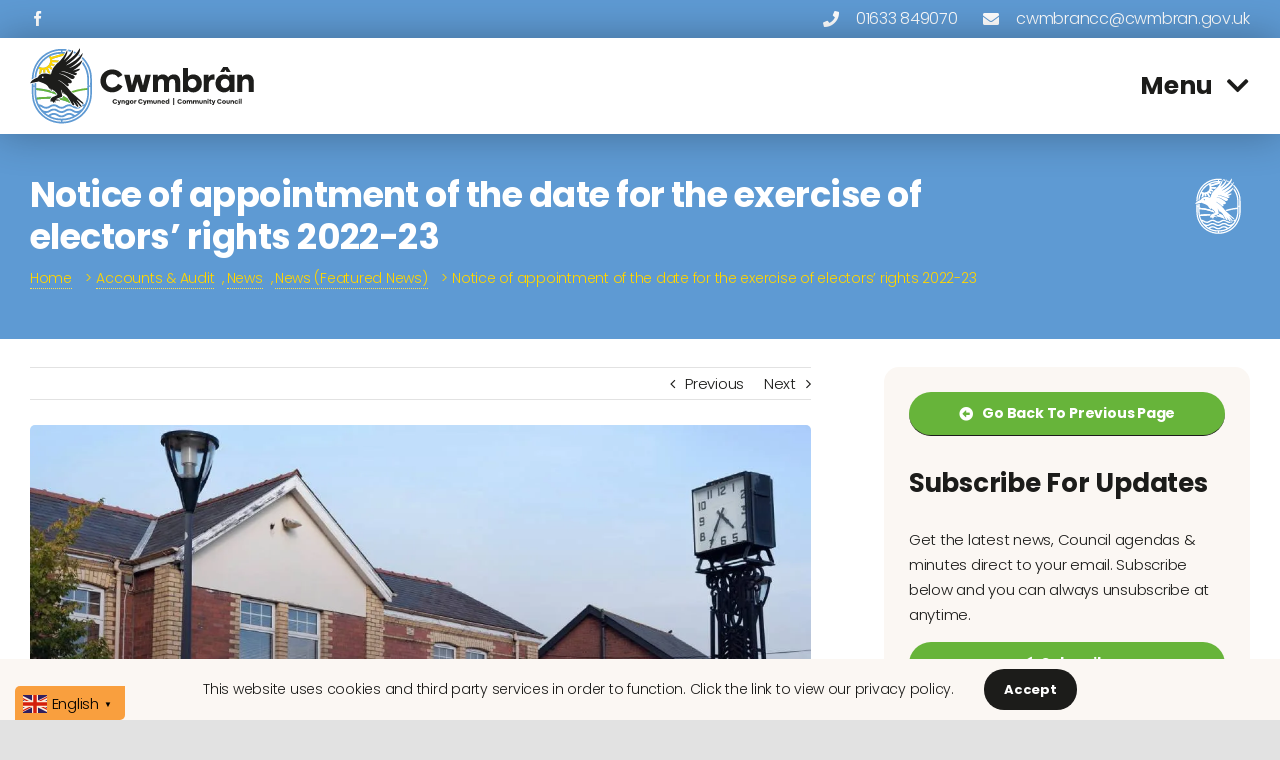

--- FILE ---
content_type: text/html; charset=UTF-8
request_url: https://www.cwmbran.gov.uk/notice-of-appointment-of-the-date-for-the-exercise-of-electors-rights-2022-23/
body_size: 45718
content:
<!DOCTYPE html><html class="avada-html-layout-wide avada-html-header-position-top" lang="en-GB"><head><meta http-equiv="X-UA-Compatible" content="IE=edge" /><meta http-equiv="Content-Type" content="text/html; charset=utf-8"/><meta name="viewport" content="width=device-width, initial-scale=1, maximum-scale=1" /><title>Notice of appointment of the date for the exercise of electors’ rights 2022-23 - Cwmbran Community Council</title><style id="awlb-live-editor">.fusion-builder-live .fusion-builder-live-toolbar .fusion-toolbar-nav > li.fusion-branding .fusion-builder-logo-wrapper .fusiona-avada-logo {background: url( https://ml5fuicvpcst.i.optimole.com/w:auto/h:auto/q:82/f:best/ig:avif/https://www.cwmbran.gov.uk/wp-content/uploads/2025/07/Cwmbran-Community-Council-logo-2025-favicon.svg ) no-repeat center !important;
				background-size: contain !important;
				width: 30px;
				height: 30px;}.fusion-builder-live .fusion-builder-live-toolbar .fusion-toolbar-nav > li.fusion-branding .fusion-builder-logo-wrapper .fusiona-avada-logo:before {
					display: none;
				}</style><meta name="dlm-version" content="5.1.6"><meta name="dc.title" content="Notice of appointment of the date for the exercise of electors’ rights 2022-23 - Cwmbran Community Council"><meta name="dc.relation" content="https://www.cwmbran.gov.uk/notice-of-appointment-of-the-date-for-the-exercise-of-electors-rights-2022-23/"><meta name="dc.source" content="https://www.cwmbran.gov.uk/"><meta name="dc.language" content="en_GB"><meta property="article:published_time" content="2023-06-29T09:36:18+01:00"><meta property="article:modified_time" content="2023-06-29T09:36:18+01:00"><meta property="og:updated_time" content="2023-06-29T09:36:18+01:00"><meta name="thumbnail" content="https://ml5fuicvpcst.i.optimole.com/w:150/h:150/q:82/rt:fill/g:ce/f:best/https://www.cwmbran.gov.uk/wp-content/uploads/2021/10/cwmbran-community-council-social-socials.jpeg"><meta name="robots" content="index, follow, max-snippet:-1, max-image-preview:large, max-video-preview:-1"><link rel="canonical" href="https://www.cwmbran.gov.uk/notice-of-appointment-of-the-date-for-the-exercise-of-electors-rights-2022-23/"><meta property="og:url" content="https://www.cwmbran.gov.uk/notice-of-appointment-of-the-date-for-the-exercise-of-electors-rights-2022-23/"><meta property="og:site_name" content="Cwmbran Community Council"><meta property="og:locale" content="en_GB"><meta property="og:type" content="article"><meta property="article:author" content="https://www.facebook.com/CwmbranCommunityCouncil?ref=hl"><meta property="article:publisher" content="https://www.facebook.com/CwmbranCommunityCouncil?ref=hl"><meta property="article:section" content="Accounts &amp; Audit"><meta property="og:title" content="Notice of appointment of the date for the exercise of electors’ rights 2022-23 - Cwmbran Community Council"><meta property="og:image" content="https://ml5fuicvpcst.i.optimole.com/w:1200/h:801/q:82/f:best/https://www.cwmbran.gov.uk/wp-content/uploads/2021/10/cwmbran-community-council-social-socials.jpeg"><meta property="og:image:secure_url" content="https://ml5fuicvpcst.i.optimole.com/w:1200/h:801/q:82/f:best/https://www.cwmbran.gov.uk/wp-content/uploads/2021/10/cwmbran-community-council-social-socials.jpeg"><meta property="og:image:width" content="1200"><meta property="og:image:height" content="801"><meta property="og:image:alt" content="The Council House, Cwmbran Community Council"><meta name="twitter:card" content="summary_large_image"><meta name="twitter:site" content="cwmbrancouncil"><meta name="twitter:creator" content="cwmbrancouncil"><meta name="twitter:title" content="Notice of appointment of the date for the exercise of electors’ rights 2022-23 - Cwmbran Community Council"><meta name="twitter:image" content="https://ml5fuicvpcst.i.optimole.com/w:1200/h:801/q:82/f:best/https://www.cwmbran.gov.uk/wp-content/uploads/2021/10/cwmbran-community-council-social-socials.jpeg"><link rel='dns-prefetch' href='//fonts.googleapis.com' /><link rel='dns-prefetch' href='//ml5fuicvpcst.i.optimole.com' /><link rel='preconnect' href='https://ml5fuicvpcst.i.optimole.com' /><link rel="alternate" type="application/rss+xml" title="Cwmbran Community Council &raquo; Feed" href="https://www.cwmbran.gov.uk/feed/" /><link rel="icon" href="https://ml5fuicvpcst.i.optimole.com/w:auto/h:auto/q:82/f:best/https://www.cwmbran.gov.uk/wp-content/uploads/2025/07/Cwmbran-Community-Council-logo-2025-favicon-small.png" type="image/png" /><link rel="apple-touch-icon" sizes="180x180" href="https://ml5fuicvpcst.i.optimole.com/w:auto/h:auto/q:82/f:best/https://www.cwmbran.gov.uk/wp-content/uploads/2025/07/Cwmbran-Community-Council-logo-2025-favicon.webp" type="image/webp"><link rel="icon" sizes="192x192" href="https://ml5fuicvpcst.i.optimole.com/w:auto/h:auto/q:82/f:best/https://www.cwmbran.gov.uk/wp-content/uploads/2025/07/Cwmbran-Community-Council-logo-2025-favicon.webp" type="image/webp"><meta name="msapplication-TileImage" content="https://ml5fuicvpcst.i.optimole.com/w:auto/h:auto/q:82/f:best/https://www.cwmbran.gov.uk/wp-content/uploads/2025/07/Cwmbran-Community-Council-logo-2025-favicon.webp" type="image/webp"><style id='wp-img-auto-sizes-contain-inline-css' type='text/css'>img:is([sizes=auto i],[sizes^="auto," i]){contain-intrinsic-size:3000px 1500px}
/*# sourceURL=wp-img-auto-sizes-contain-inline-css */</style><style id="litespeed-ccss">.elegant-empty-space.space-horizontal{display:inline-block;clear:none}.elegant-empty-space.space-horizontal{display:inline-block;clear:none}.elegant-testimonials-container .elegant-testimonials-description-container{padding:15px;position:relative;grid-area:description}.elegant-testimonials-container .elegant-testimonials-images-container{height:100%;grid-area:profiles}.infi-popup-builder-wrapper{animation-fill-mode:unset!important}.infi-popup-builder-wrapper .infi-popup-builder{display:none}.infi-popup-builder-container{position:fixed;top:0;left:0;right:0;bottom:0;display:-ms-flexbox;display:flex;-ms-flex-align:center;align-items:center;-ms-flex-pack:center;justify-content:center;z-index:999999}.infi-popup-builder-container .infi-popup-builder-backdrop{position:absolute;top:0;left:0;width:100%;height:120%;background:rgb(0 0 0/.3);display:block;z-index:-1}.infi-popup-builder-container .popup-builder-content{width:60%;background:#fff;z-index:99;position:relative}.infi-popup-builder-container.position-center{-ms-flex-pack:center;justify-content:center}.infi-popup-builder-container.position-center.center{-ms-flex-align:center;align-items:center}.infi-popup-builder-container .pba-close-popup{position:absolute;top:-28px;right:-28px}.infi-popup-builder-container .pba-close-popup svg{width:28px;height:28px;stroke:var(--stroke)}@media screen and (max-width:680px){.infi-popup-builder-container .popup-builder-content{max-width:90%}.infi-popup-builder-container .popup-builder-content .popup-builder-content-wrapper{max-height:90vh;overflow-y:auto}.infi-popup-builder-container .popup-builder-content .pba-close-popup{right:-14px}}[class*=" awb-icon-"]{font-family:awb-icons!important;speak:never;font-style:normal;font-weight:400;font-variant:normal;text-transform:none;line-height:1;-webkit-font-smoothing:antialiased;-moz-osx-font-smoothing:grayscale}.awb-icon-twitter:before{content:""}.awb-icon-facebook:before{content:""}*{box-sizing:border-box}input[type=email],input[type=search],input[type=submit]{-webkit-appearance:none;-webkit-border-radius:0}input[type=search]::-webkit-search-decoration{-webkit-appearance:none}body{margin:0;min-width:320px;-webkit-text-size-adjust:100%;overflow-x:hidden;overflow-y:scroll;color:var(--body_typography-color);font-size:var(--body_typography-font-size,16px);font-family:var(--body_typography-font-family,inherit)}#boxed-wrapper{overflow-x:hidden;overflow-x:clip}#wrapper{overflow:visible}img{border-style:none;vertical-align:top;max-width:100%;height:auto}a{text-decoration:none}input,select{font-family:var(--body_typography-font-family,inherit);vertical-align:middle;color:var(--body_typography-color)}select{border-style:solid}form{margin:0;padding:0;border-style:none}#main{padding:55px 10px 45px;clear:both}#main .sidebar.fusion-sticky-sidebar{padding:0}#content{width:71.1702128%;float:left;min-height:1px}.post{margin-bottom:65px}.single-post .post{margin-bottom:0}.s{float:none}input[type=email]{border:1px solid #d2d2d2;font-size:13px;color:#747474;padding:8px 15px;width:100%;box-sizing:border-box}.single-navigation{min-height:34px;line-height:34px;border-top:1px solid #e7e6e6;border-bottom:1px solid #e7e6e6;margin-bottom:60px;text-align:right}.single-navigation a{display:inline-block;position:relative}.single-navigation a[rel=next]{margin-left:15px;margin-right:1em}.single-navigation a[rel=prev]:before{position:absolute;top:50%;transform:translateY(-51%);left:-1em;font-family:awb-icons;content:""}.single-navigation a[rel=next]:after{position:absolute;top:50%;transform:translateY(-51%);right:-1em;font-family:awb-icons;content:""}.layout-wide-mode #wrapper{width:100%;max-width:none}#sliders-container{position:relative}.fusion-privacy-bar{padding:15px 30px;position:fixed;width:100%;z-index:99999;display:none;max-height:100vh;overflow:auto;scrollbar-width:none}.fusion-privacy-bar::-webkit-scrollbar{display:none}.fusion-privacy-bar .fusion-privacy-bar-acceptance{width:auto}.fusion-privacy-bar-bottom{bottom:0}.fusion-privacy-bar .fusion-privacy-bar-main{display:flex;align-items:center;justify-content:center;margin:0-15px}.fusion-privacy-bar .fusion-privacy-bar-main .fusion-privacy-bar-acceptance,.fusion-privacy-bar .fusion-privacy-bar-main>span{margin:0 15px}.searchform .fusion-search-form-content{display:flex;align-items:center;overflow:hidden;width:100%}.searchform .fusion-search-form-content .fusion-search-field{flex-grow:1}.searchform .fusion-search-form-content .fusion-search-field input{background-color:#fff;border:1px solid #d2d2d2;color:#747474;font-size:13px;padding:8px 15px;height:33px;width:100%;box-sizing:border-box;margin:0;outline:0}.searchform .fusion-search-form-content .fusion-search-button input[type=submit]{background:#000;border:none;border-radius:0;color:#fff;font-size:1em;height:33px;line-height:33px;margin:0;padding:0;width:33px;text-indent:0;font-family:awb-icons;font-weight:400;text-shadow:none;-webkit-font-smoothing:antialiased}.fusion-search-form-clean .searchform:not(.fusion-search-form-classic) .fusion-search-form-content{position:relative}.fusion-search-form-clean .searchform:not(.fusion-search-form-classic) .fusion-search-button{position:absolute}.fusion-search-form-clean .searchform:not(.fusion-search-form-classic) .fusion-search-button input[type=submit]{background-color:#fff0;color:#aaa9a9}.flexslider .slides{margin:0;padding:0;list-style:none;z-index:1000}.flexslider{margin:0;padding:0}.flexslider .slides{overflow:hidden}.flexslider .slides li{display:none;-webkit-backface-visibility:hidden}.flexslider .slides img{width:100%;max-width:100%;display:block}.flexslider .slides:after{content:".";display:block;clear:both;visibility:hidden;line-height:0;height:0}.flexslider .slides{z-index:2}.flexslider{margin:0 0 60px;background-color:#fff0;position:relative}.fusion-row{margin:0 auto}.fusion-row:after,.fusion-row:before{content:" ";display:table}.fusion-row:after{clear:both}.screen-reader-text{border:0;clip:rect(1px,1px,1px,1px);clip-path:inset(50%);height:1px;margin:-1px;overflow:hidden;padding:0;position:absolute!important;width:1px;word-wrap:normal!important}.fusion-inline-sep{padding:0 5px}.fusion-inline-sep:last-child{display:none}.widget_categories select{width:100%}.fusion-page-load-link{display:none}.fusion-disable-outline input,.fusion-disable-outline select{outline:0}.fusion-flexslider.fusion-post-slideshow{overflow:visible}.single-post .fusion-post-slideshow{margin-bottom:30px}html:not(.avada-html-layout-boxed):not(.avada-html-layout-framed),html:not(.avada-html-layout-boxed):not(.avada-html-layout-framed) body{background-color:var(--bg_color);background-blend-mode:var(--bg-color-overlay)}body{background-image:var(--bg_image);background-repeat:var(--bg_repeat)}#main,.layout-wide-mode #main,.layout-wide-mode #wrapper,body,html{background-color:var(--content_bg_color)}#main{background-image:var(--content_bg_image);background-repeat:var(--content_bg_repeat)}#toTop{background-color:var(--totop_background);border-radius:4px 4px 0 0;bottom:0;height:35px;position:fixed;text-align:center;width:48px;opacity:0;z-index:100000;line-height:1}#toTop:before{line-height:35px;content:"";-webkit-font-smoothing:antialiased;font-family:awb-icons;font-size:22px;color:var(--totop_icon_color)}.to-top-container #toTop{border-radius:var(--totop_border_radius) var(--totop_border_radius)0 0}.to-top-floating #toTop{bottom:30px;height:44px;width:44px;border-radius:var(--totop_border_radius) var(--totop_border_radius) var(--totop_border_radius) var(--totop_border_radius)}.to-top-floating #toTop:before{line-height:42px}.to-top-left #toTop{left:75px}.searchform .fusion-search-form-content .fusion-search-button input[type=submit],.searchform .fusion-search-form-content .fusion-search-field input,input.s,input[type=email],select{height:var(--form_input_height);padding-top:0;padding-bottom:0}.searchform .fusion-search-form-content .fusion-search-button input[type=submit]{width:var(--form_input_height)}.searchform .fusion-search-form-content .fusion-search-button input[type=submit]{line-height:var(--form_input_height)}input.s,input[type=email],select{background-color:var(--form_bg_color);font-size:var(--form_text_size);color:var(--form_text_color)}.searchform .fusion-search-form-content .fusion-search-field input{background-color:var(--form_bg_color);font-size:var(--form_text_size)}.fusion-search-form-clean .searchform:not(.fusion-search-form-classic) .fusion-search-form-content .fusion-search-button input[type=submit]{font-size:var(--form_text_size);color:var(--form_text_color)}.searchform .fusion-search-form-content .fusion-search-field input{color:var(--form_text_color)}.searchform .s::-moz-placeholder,input.s::-moz-placeholder,input::-moz-placeholder{color:var(--form_text_color)}.searchform .s::-webkit-input-placeholder,input.s::-webkit-input-placeholder,input::-webkit-input-placeholder{color:var(--form_text_color)}.searchform .fusion-search-form-content .fusion-search-field input,input.s,input[type=email],select{border-width:var(--form_border_width-top) var(--form_border_width-right) var(--form_border_width-bottom) var(--form_border_width-left);border-color:var(--form_border_color);border-radius:var(--form_border_radius)}:root{--adminbar-height:0px}#main .fusion-row{max-width:var(--site_width)}html:not(.avada-has-site-width-percent) #main{padding-left:30px;padding-right:30px}.fusion-page-title-bar.fusion-tb-page-title-bar{padding-left:0;padding-right:0;height:auto}body.has-sidebar #main .sidebar{width:var(--sidebar_width)}body.has-sidebar #content{width:calc(100% - var(--sidebar_width) - var(--sidebar_gutter))}#main{padding-left:30px;padding-right:30px;padding-top:var(--main_padding-top);padding-bottom:var(--main_padding-bottom)}.layout-wide-mode #wrapper{width:100%;max-width:none}.fusion-content-widget-area .widget{margin-bottom:45px;position:relative}.fusion-content-widget-area input.s{width:100%;margin-right:0}.sidebar{width:23.4042553%;float:right}.sidebar .widget{margin-bottom:45px;position:relative}.fusion-content-widget-area .s{width:100%}#main .fusion-sticky-sidebar .fusion-sidebar-inner-content{background-color:var(--sidebar_bg_color)}#main .sidebar{padding:var(--sidebar_padding)}#main .sidebar.fusion-sticky-sidebar .fusion-sidebar-inner-content{padding:var(--sidebar_padding-percent_to_vw)}.sidebar .widget .heading .widget-title,.sidebar .widget .widget-title{background-color:var(--sidebar_widget_bg_color);padding:var(--sidebar_widget_bg_color-opaque-padding)}.sidebar .widget .widget-title{font-size:var(--sidew_font_size)}.sidebar .widget .heading h4,.sidebar .widget .widget-title{color:var(--sidebar_heading_color)}body{font-family:var(--body_typography-font-family);font-weight:var(--body_typography-font-weight);letter-spacing:var(--body_typography-letter-spacing);font-style:var(--body_typography-font-style,normal)}.fusion-footer-widget-area ul,body{font-size:var(--body_typography-font-size)}body{line-height:var(--body_typography-line-height)}body{color:var(--body_typography-color)}.single-navigation a[rel=next]:after,.single-navigation a[rel=prev]:before,body a,body a:after,body a:before{color:var(--link_color)}.fusion-page-title-bar h1,.fusion-tb-page-title-bar h1,.fusion-title h1,h1{font-family:var(--h1_typography-font-family);font-weight:var(--h1_typography-font-weight);line-height:var(--h1_typography-line-height);letter-spacing:var(--h1_typography-letter-spacing);text-transform:var(--h1_typography-text-transform);font-style:var(--h1_typography-font-style,normal)}.fusion-tb-page-title-bar h1,h1{font-size:var(--h1_typography-font-size)}.fusion-tb-page-title-bar h1,.title h1,h1{color:var(--h1_typography-color)}h1{margin-top:var(--h1_typography-margin-top);margin-bottom:var(--h1_typography-margin-bottom)}.fusion-title h4,.fusion-widget-area h4,h4{font-family:var(--h4_typography-font-family);font-weight:var(--h4_typography-font-weight);line-height:var(--h4_typography-line-height);letter-spacing:var(--h4_typography-letter-spacing);text-transform:var(--h4_typography-text-transform);font-style:var(--h4_typography-font-style,normal)}h4{line-height:var(--h4_typography-line-height)}.fusion-widget-area h4,h4{font-size:var(--h4_typography-font-size)}.fusion-title h4,.fusion-widget-area h4,.title h4,h4{color:var(--h4_typography-color)}.fusion-title-size-four,h4{margin-top:var(--h4_typography-margin-top);margin-bottom:var(--h4_typography-margin-bottom)}.fusion-title h6,.fusion-widget-area h6,h6{font-family:var(--h6_typography-font-family);font-weight:var(--h6_typography-font-weight);line-height:var(--h6_typography-line-height);letter-spacing:var(--h6_typography-letter-spacing);text-transform:var(--h6_typography-text-transform);font-style:var(--h6_typography-font-style,normal)}.fusion-widget-area h6,h6{font-size:var(--h6_typography-font-size)}.fusion-title h6,.fusion-widget-area h6,.title h6,h6{color:var(--h6_typography-color)}.fusion-title-size-six,h6{margin-top:var(--h6_typography-margin-top);margin-bottom:var(--h6_typography-margin-bottom)}.fusion-search-form-clean .searchform:not(.fusion-search-form-classic) .fusion-search-form-content .fusion-search-field input{padding-left:var(--form_input_height)}.fusion-page-title-bar{border:none;--page_title_height:300px;--page_title_mobile_height:240px;--page_title_bg_color:var(--awb-color3);--page_title_border_color:rgba(226,226,226,0);--page_title_font_size:40px;--page_title_line_height:45px;--page_title_color:var(--awb-color8);--page_title_subheader_font_size:18px;--page_title_subheader_color:var(--awb-color8);--page_title_bg:none;--page_title_bg_retina:var(--page_title_bg)}.fusion-post-slideshow.fusion-flexslider{overflow:hidden}.single-navigation{border-color:var(--sep_color)}.fusion-privacy-bar{background:var(--privacy_bar_bg_color);color:var(--privacy_bar_color);padding-right:var(--privacy_bar_padding-right);padding-bottom:var(--privacy_bar_padding-bottom);padding-left:var(--privacy_bar_padding-left);padding-top:var(--privacy_bar_padding-top)}.fusion-privacy-bar a:not(.fusion-button){color:var(--privacy_bar_link_color)}.fusion-privacy-bar{font-size:var(--privacy_bar_font_size)}:root{--awb-color1:#ffffff;--awb-color1-h:0;--awb-color1-s:0%;--awb-color1-l:100%;--awb-color1-a:100%;--awb-color2:#f2f3f5;--awb-color2-h:220;--awb-color2-s:13%;--awb-color2-l:95%;--awb-color2-a:100%;--awb-color3:#ebebeb;--awb-color3-h:0;--awb-color3-s:0%;--awb-color3-l:92%;--awb-color3-a:100%;--awb-color4:#e2e2e2;--awb-color4-h:0;--awb-color4-s:0%;--awb-color4-l:89%;--awb-color4-a:100%;--awb-color5:#67b43a;--awb-color5-h:98;--awb-color5-s:51%;--awb-color5-l:47%;--awb-color5-a:100%;--awb-color6:#1c1c1a;--awb-color6-h:60;--awb-color6-s:4%;--awb-color6-l:11%;--awb-color6-a:100%;--awb-color7:#000000;--awb-color7-h:0;--awb-color7-s:0%;--awb-color7-l:0%;--awb-color7-a:100%;--awb-color8:#5e9ad3;--awb-color8-h:209;--awb-color8-s:57%;--awb-color8-l:60%;--awb-color8-a:100%;--awb-custom10:#65bc7b;--awb-custom10-h:135;--awb-custom10-s:39%;--awb-custom10-l:57%;--awb-custom10-a:100%;--awb-custom11:#fbf7f3;--awb-custom11-h:30;--awb-custom11-s:50%;--awb-custom11-l:97%;--awb-custom11-a:100%;--awb-custom12:rgba(255,255,255,0.8);--awb-custom12-h:0;--awb-custom12-s:0%;--awb-custom12-l:100%;--awb-custom12-a:80%;--awb-custom13:#67b43a;--awb-custom13-h:98;--awb-custom13-s:51%;--awb-custom13-l:47%;--awb-custom13-a:100%;--awb-custom14:#4a4e57;--awb-custom14-h:222;--awb-custom14-s:8%;--awb-custom14-l:32%;--awb-custom14-a:100%;--awb-custom15:#26303e;--awb-custom15-h:215;--awb-custom15-s:24%;--awb-custom15-l:20%;--awb-custom15-a:100%;--awb-custom16:#d3deff;--awb-custom16-h:225;--awb-custom16-s:100%;--awb-custom16-l:91%;--awb-custom16-a:100%;--awb-custom17:rgba(224,87,89,0.8);--awb-custom17-h:359;--awb-custom17-s:69%;--awb-custom17-l:61%;--awb-custom17-a:80%;--awb-custom18:#00b2a9;--awb-custom18-h:177;--awb-custom18-s:100%;--awb-custom18-l:35%;--awb-custom18-a:100%;--awb-custom_color_1:#000000;--awb-custom_color_1-h:0;--awb-custom_color_1-s:0%;--awb-custom_color_1-l:0%;--awb-custom_color_1-a:100%;--awb-custom_color_2:#e0335e;--awb-custom_color_2-h:345;--awb-custom_color_2-s:74%;--awb-custom_color_2-l:54%;--awb-custom_color_2-a:100%;--awb-custom_color_3:#deeefe;--awb-custom_color_3-h:210;--awb-custom_color_3-s:94%;--awb-custom_color_3-l:93%;--awb-custom_color_3-a:100%;--awb-custom_color_4:#f7f7f7;--awb-custom_color_4-h:0;--awb-custom_color_4-s:0%;--awb-custom_color_4-l:97%;--awb-custom_color_4-a:100%;--awb-custom_color_5:#ebf1f4;--awb-custom_color_5-h:200;--awb-custom_color_5-s:29%;--awb-custom_color_5-l:94%;--awb-custom_color_5-a:100%;--awb-custom_color_6:#ffd500;--awb-custom_color_6-h:50;--awb-custom_color_6-s:100%;--awb-custom_color_6-l:50%;--awb-custom_color_6-a:100%;--awb-custom_color_7:#f2f8ff;--awb-custom_color_7-h:212;--awb-custom_color_7-s:100%;--awb-custom_color_7-l:97%;--awb-custom_color_7-a:100%;--awb-custom_color_8:#a5bddc;--awb-custom_color_8-h:214;--awb-custom_color_8-s:44%;--awb-custom_color_8-l:75%;--awb-custom_color_8-a:100%;--awb-custom_color_9:#ffe047;--awb-custom_color_9-h:50;--awb-custom_color_9-s:100%;--awb-custom_color_9-l:64%;--awb-custom_color_9-a:100%;--awb-custom_color_10:#fff3c3;--awb-custom_color_10-h:48;--awb-custom_color_10-s:100%;--awb-custom_color_10-l:88%;--awb-custom_color_10-a:100%;--awb-typography1-font-family:Poppins, Arial, Helvetica, sans-serif;--awb-typography1-font-size:55px;--awb-typography1-font-weight:700;--awb-typography1-font-style:normal;--awb-typography1-line-height:1.2;--awb-typography1-letter-spacing:-0.015em;--awb-typography1-text-transform:none;--awb-typography2-font-family:Poppins, Arial, Helvetica, sans-serif;--awb-typography2-font-size:24px;--awb-typography2-font-weight:600;--awb-typography2-font-style:normal;--awb-typography2-line-height:1.1;--awb-typography2-letter-spacing:-0.015em;--awb-typography2-text-transform:none;--awb-typography3-font-family:Poppins, Arial, Helvetica, sans-serif;--awb-typography3-font-size:16px;--awb-typography3-font-weight:600;--awb-typography3-font-style:normal;--awb-typography3-line-height:1.2;--awb-typography3-letter-spacing:0.015em;--awb-typography3-text-transform:none;--awb-typography4-font-family:Poppins, Arial, Helvetica, sans-serif;--awb-typography4-font-size:17px;--awb-typography4-font-weight:300;--awb-typography4-font-style:normal;--awb-typography4-line-height:1.9;--awb-typography4-letter-spacing:-0.015em;--awb-typography4-text-transform:none;--awb-typography5-font-family:Poppins, Arial, Helvetica, sans-serif;--awb-typography5-font-size:13px;--awb-typography5-font-weight:300;--awb-typography5-font-style:normal;--awb-typography5-line-height:1.72;--awb-typography5-letter-spacing:0.015em;--awb-typography5-text-transform:none;--awb-custom_typography_1-font-family:Poppins, Arial, Helvetica, sans-serif;--awb-custom_typography_1-font-size:18px;--awb-custom_typography_1-font-weight:700;--awb-custom_typography_1-font-style:normal;--awb-custom_typography_1-line-height:21px;--awb-custom_typography_1-letter-spacing:-0.015em;--awb-custom_typography_1-text-transform:none;--awb-custom_typography_2-font-family:Poppins, Arial, Helvetica, sans-serif;--awb-custom_typography_2-font-size:28px;--awb-custom_typography_2-font-weight:600;--awb-custom_typography_2-font-style:normal;--awb-custom_typography_2-line-height:1.1;--awb-custom_typography_2-text-transform:none;--awb-custom_typography_3-font-family:Poppins, Arial, Helvetica, sans-serif;--awb-custom_typography_3-font-size:17px;--awb-custom_typography_3-font-weight:700;--awb-custom_typography_3-font-style:normal;--awb-custom_typography_3-line-height:1.3;--awb-custom_typography_3-text-transform:none;--awb-custom_typography_4-font-family:Poppins, Arial, Helvetica, sans-serif;--awb-custom_typography_4-font-size:18px;--awb-custom_typography_4-font-weight:500;--awb-custom_typography_4-font-style:normal;--awb-custom_typography_4-line-height:1.3;--awb-custom_typography_4-text-transform:none;--site_width:1300px;--site_width-int:1300;--margin_offset-top:0px;--margin_offset-bottom:0px;--margin_offset-top-no-percent:0px;--margin_offset-bottom-no-percent:0px;--main_padding-top:4vh;--main_padding-top-or-55px:4vh;--main_padding-bottom:6vh;--hundredp_padding:30px;--hundredp_padding-fallback_to_zero:30px;--hundredp_padding-fallback_to_zero_px:30px;--hundredp_padding-hundred_percent_negative_margin:-30px;--sidebar_width:30%;--sidebar_gutter:6%;--sidebar_2_1_width:20%;--sidebar_2_2_width:20%;--dual_sidebar_gutter:4%;--grid_main_break_point:1025;--side_header_break_point:1025;--content_break_point:1025;--typography_sensitivity:0.70;--typography_factor:1.30;--primary_color:var(--awb-color8);--primary_color-85a:hsla(var(--awb-color8-h),var(--awb-color8-s),var(--awb-color8-l),calc(var(--awb-color8-a) - 15%));--primary_color-7a:hsla(var(--awb-color8-h),var(--awb-color8-s),var(--awb-color8-l),calc(var(--awb-color8-a) - 30%));--primary_color-5a:hsla(var(--awb-color8-h),var(--awb-color8-s),var(--awb-color8-l),calc(var(--awb-color8-a) - 50%));--primary_color-35a:hsla(var(--awb-color8-h),var(--awb-color8-s),var(--awb-color8-l),calc(var(--awb-color8-a) - 65%));--primary_color-2a:hsla(var(--awb-color8-h),var(--awb-color8-s),var(--awb-color8-l),calc(var(--awb-color8-a) - 80%));--header_bg_repeat:no-repeat;--side_header_width:0px;--side_header_width-int:0;--header_padding-top:0px;--header_padding-bottom:0px;--header_padding-left:0px;--header_padding-right:0px;--menu_highlight_background:#e03337;--menu_arrow_size-width:23px;--menu_arrow_size-height:12px;--nav_highlight_border:3px;--nav_padding:48px;--nav_padding-no-zero:48px;--dropdown_menu_top_border_size:3px;--dropdown_menu_width:200px;--mainmenu_dropdown_vertical_padding:12px;--menu_sub_bg_color:#fbf7f3;--menu_bg_hover_color:#fbf7f3;--menu_sub_sep_color:rgba(226,226,226,0);--menu_h45_bg_color:#ffffff;--nav_typography-font-family:Hind, Arial, Helvetica, sans-serif;--nav_typography-font-weight:400;--nav_typography-font-size:14px;--nav_typography-letter-spacing:0px;--nav_typography-color:#161747;--nav_typography-color-65a:rgba(22,23,71,0.65);--nav_typography-color-35a:rgba(22,23,71,0.35);--menu_hover_first_color:#e03337;--menu_hover_first_color-65a:rgba(224,51,55,0.65);--menu_sub_color:#373737;--nav_dropdown_font_size:14px;--flyout_menu_icon_font_size:20px;--flyout_menu_icon_font_size_px:20px;--snav_font_size:12px;--sec_menu_lh:48px;--header_top_menu_sub_color:#4a4e57;--mobile_menu_icons_top_margin:2px;--mobile_menu_nav_height:42px;--mobile_header_bg_color:#ffffff;--mobile_menu_background_color:#fbf7f3;--mobile_menu_hover_color:#a66d3f;--mobile_menu_border_color:rgba(0,0,0,0);--mobile_menu_toggle_color:#004c4c;--mobile_menu_typography-font-family:Hind;--mobile_menu_typography-font-size:12px;--mobile_menu_typography-font-weight:400;--mobile_menu_typography-line-height:42px;--mobile_menu_typography-letter-spacing:0px;--mobile_menu_typography-color:#004c4c;--mobile_menu_typography-font-size-30-or-24px:24px;--mobile_menu_typography-font-size-open-submenu:var(--mobile_menu_typography-font-size, 13px);--mobile_menu_font_hover_color:#ffffff;--menu_icon_size:20px;--logo_alignment:left;--logo_background_color:#65bc7b;--slidingbar_width:300px;--slidingbar_width-percent_to_vw:300px;--slidingbar_content_padding-top:60px;--slidingbar_content_padding-bottom:60px;--slidingbar_content_padding-left:30px;--slidingbar_content_padding-right:30px;--slidingbar_bg_color:#212934;--slidingbar_divider_color:#26303e;--slidingbar_link_color:rgba(255,255,255,0.86);--slidingbar_link_color_hover:#ffffff;--footer_divider_color:#26303e;--footer_headings_typography-font-family:"Cormorant Garamond";--footer_headings_typography-font-size:14px;--footer_headings_typography-font-weight:600;--footer_headings_typography-line-height:1.5;--footer_headings_typography-letter-spacing:0px;--footer_headings_typography-color:#ffffff;--footer_text_color:#ffffff;--sidebar_bg_color:var(--awb-custom11);--bg_image:none;--bg_repeat:no-repeat;--bg_color:var(--awb-color4);--bg-color-overlay:normal;--bg_pattern:url(//www.cwmbran.gov.uk/wp-content/themes/Avada/assets/images/patterns/pattern1.png);--content_bg_color:var(--awb-color1);--content_bg_image:none;--content_bg_repeat:no-repeat;--body_typography-font-family:var(--awb-typography4-font-family);--body_typography-font-size:var(--awb-typography4-font-size);--base-font-size:17;--body_typography-font-weight:var(--awb-typography4-font-weight);--body_typography-font-style:var(--awb-typography4-font-style);--body_typography-line-height:var(--awb-typography4-line-height);--body_typography-letter-spacing:var(--awb-typography4-letter-spacing);--body_typography-color:var(--awb-color6);--link_color:var(--awb-color6);--link_color-8a:hsla(var(--awb-color6-h),var(--awb-color6-s),var(--awb-color6-l),calc(var(--awb-color6-a) - 20%));--link_hover_color:var(--awb-color8);--link_hover_color-85a:hsla(var(--awb-color8-h),var(--awb-color8-s),var(--awb-color8-l),calc(var(--awb-color8-a) - 15%));--link_hover_color-7a:hsla(var(--awb-color8-h),var(--awb-color8-s),var(--awb-color8-l),calc(var(--awb-color8-a) - 30%));--link_hover_color-5a:hsla(var(--awb-color8-h),var(--awb-color8-s),var(--awb-color8-l),calc(var(--awb-color8-a) - 50%));--link_hover_color-35a:hsla(var(--awb-color8-h),var(--awb-color8-s),var(--awb-color8-l),calc(var(--awb-color8-a) - 65%));--link_hover_color-2a:hsla(var(--awb-color8-h),var(--awb-color8-s),var(--awb-color8-l),calc(var(--awb-color8-a) - 80%));--awb-link_decoration_line:none;--awb-link_decoration_style:solid;--awb-link_decoration_thickness:1px;--awb-link_decoration_underline_offset:auto;--awb-link_decoration_line_hover:none;--awb-link_decoration_style_hover:solid;--awb-link_decoration_thickness_hover:1px;--awb-link_decoration_underline_offset_hover:auto;--h1_typography-font-family:var(--awb-typography1-font-family);--h1_typography-font-weight:var(--awb-typography1-font-weight);--h1_typography-line-height:var(--awb-typography1-line-height);--h1_typography-letter-spacing:var(--awb-typography1-letter-spacing);--h1_typography-font-style:var(--awb-typography1-font-style);--h1_typography-font-size:var(--awb-typography1-font-size);--h1_typography-color:var(--awb-color6);--h1_typography-text-transform:var(--awb-typography1-text-transform);--h1_typography-margin-top:0.67em;--h1_typography-margin-bottom:0.67em;--h2_typography-font-family:var(--awb-typography1-font-family);--h2_typography-font-weight:var(--awb-typography1-font-weight);--h2_typography-line-height:1.16;--h2_typography-font-style:var(--awb-typography1-font-style);--h2_typography-font-size:40px;--h2_typography-color:var(--awb-color6);--h2_typography-margin-top:0em;--h2_typography-margin-bottom:0.67em;--h3_typography-font-family:var(--awb-typography1-font-family);--h3_typography-font-weight:var(--awb-typography1-font-weight);--h3_typography-line-height:1.3;--h3_typography-font-style:var(--awb-typography1-font-style);--h3_typography-font-size:32px;--h3_typography-color:var(--awb-color6);--h3_typography-margin-top:1em;--h3_typography-margin-bottom:1em;--h4_typography-font-family:var(--awb-typography1-font-family);--h4_typography-font-weight:var(--awb-typography1-font-weight);--h4_typography-line-height:1.36;--h4_typography-font-style:var(--awb-typography1-font-style);--h4_typography-font-size:26px;--h4_typography-color:var(--awb-color6);--h4_typography-margin-top:1em;--h4_typography-margin-bottom:1em;--h5_typography-font-family:var(--awb-typography1-font-family);--h5_typography-font-weight:var(--awb-typography1-font-weight);--h5_typography-line-height:1.4;--h5_typography-font-style:var(--awb-typography1-font-style);--h5_typography-font-size:26px;--h5_typography-color:var(--awb-color6);--h5_typography-margin-top:1.67em;--h5_typography-margin-bottom:1.67em;--h6_typography-font-family:var(--awb-typography1-font-family);--h6_typography-font-weight:var(--awb-typography1-font-weight);--h6_typography-line-height:1.5;--h6_typography-letter-spacing:0px;--h6_typography-font-style:var(--awb-typography1-font-style);--h6_typography-font-size:24px;--h6_typography-color:var(--awb-color6);--h6_typography-margin-top:2.33em;--h6_typography-margin-bottom:2.33em;--post_title_typography-font-family:var(--awb-typography1-font-family);--post_title_typography-font-weight:var(--awb-typography1-font-weight);--post_title_typography-line-height:1.3;--post_title_typography-letter-spacing:0px;--post_title_typography-font-style:var(--awb-typography1-font-style);--post_title_typography-font-size:32px;--post_title_typography-color:var(--awb-color6);--post_titles_extras_typography-font-family:var(--awb-typography1-font-family);--post_titles_extras_typography-font-weight:var(--awb-typography1-font-weight);--post_titles_extras_typography-line-height:1.5;--post_titles_extras_typography-letter-spacing:0px;--post_titles_extras_typography-font-style:var(--awb-typography1-font-style);--post_titles_extras_typography-font-size:26px;--post_titles_extras_typography-color:var(--awb-color6);--blog_archive_grid_column_spacing:40px;--dates_box_color:var(--awb-color2);--meta_font_size:13px;--portfolio_archive_column_spacing:20px;--portfolio_meta_font_size:13px;--social_bg_color:var(--awb-custom11);--social_sharing_padding-top:1em;--social_sharing_padding-right:20px;--social_sharing_padding-bottom:1em;--social_sharing_padding-left:20px;--sharing_social_links_icon_color:var(--awb-color6);--sharing_social_links_box_color:var(--awb-custom_color_6);--sharing_social_links_boxed_padding:8px;--slider_nav_box_dimensions-width:30px;--slider_nav_box_dimensions-height:60px;--slider_arrow_size:20px;--es_caption_font_size:20px;--form_input_height:55px;--form_input_height-main-menu-search-width:calc(250px + 1.43 * 55px);--form_text_size:17px;--form_bg_color:var(--awb-color1);--form_text_color:var(--awb-color6);--form_text_color-35a:hsla(var(--awb-color6-h),var(--awb-color6-s),var(--awb-color6-l),calc(var(--awb-color6-a) - 65%));--form_border_width-top:1px;--form_border_width-bottom:1px;--form_border_width-left:1px;--form_border_width-right:1px;--form_border_color:var(--awb-color4);--form_focus_border_color:var(--awb-custom_color_6);--form_focus_border_color-5a:hsla(var(--awb-custom_color_6-h),var(--awb-custom_color_6-s),var(--awb-custom_color_6-l),calc(var(--awb-custom_color_6-a) - 50%));--form_border_radius:5px;--live_search_results_height:300px;--privacy_bg_color:var(--awb-custom11);--privacy_color:var(--awb-color6);--privacy_bar_padding-top:10px;--privacy_bar_padding-bottom:10px;--privacy_bar_padding-left:15px;--privacy_bar_padding-right:15px;--privacy_bar_bg_color:var(--awb-custom11);--privacy_bar_font_size:14px;--privacy_bar_color:var(--awb-color6);--privacy_bar_link_color:var(--awb-color6);--privacy_bar_link_hover_color:var(--awb-color7);--privacy_bar_headings_color:var(--awb-color6);--scrollbar_background:#f2f3f5;--scrollbar_handle:#65bc7b;--related_posts_columns:3;--related_posts_column_spacing:20px;--image_rollover_icon_size:15px;--image_rollover_text_color:var(--awb-color6);--pagination_width_height:30px;--pagination_box_padding-width:6px;--pagination_box_padding-height:2px;--pagination_border_width:1px;--pagination_border_radius:5px;--pagination_font_size:13px;--timeline_bg_color:#efefef;--timeline_bg_color-20px-transparent:20px;--timeline_bg_color-not-transparent:rgba(239,239,239,1);--timeline_color:rgba(255,255,255,0);--grid_separator_color:#e2e2e2;--carousel_nav_color:rgba(29,36,45,0.7);--carousel_hover_color:rgba(29,36,45,0.8);--info_bg_color:var(--awb-color1);--info_accent_color:var(--awb-color6);--danger_bg_color:rgba(219,75,104,0.1);--danger_accent_color:var(--awb-custom_color_2);--success_bg_color:hsla(var(--awb-color5-h),var(--awb-color5-s),var(--awb-color5-l),calc(var(--awb-color5-a) - 85%));--success_accent_color:var(--awb-color5);--warning_bg_color:rgba(241,174,42,0.1);--warning_accent_color:var(--awb-custom_color_6);--alert_border_size:1px;--button_padding-top:17px;--button_padding-bottom:17px;--button_padding-left:40px;--button_padding-right:40px;--button_typography-font-family:var(--awb-custom_typography_1-font-family);--button_typography-font-weight:var(--awb-custom_typography_1-font-weight);--button_typography-letter-spacing:var(--awb-custom_typography_1-letter-spacing);--button_typography-font-style:var(--awb-custom_typography_1-font-style);--button_font_size:var(--awb-custom_typography_1-font-size);--button_line_height:var(--awb-custom_typography_1-line-height);--button_text_transform:var(--awb-custom_typography_1-text-transform);--button_gradient_top_color:var(--awb-color5);--button_gradient_bottom_color:var(--awb-color5);--button_gradient_top_color_hover:var(--awb-custom10);--button_gradient_bottom_color_hover:var(--awb-custom10);--button_gradient_start:0%;--button_gradient_end:100%;--button_gradient_angle:60deg;--button_radial_direction:center center;--button_accent_color:var(--awb-color1);--button_accent_hover_color:var(--awb-color1);--button_bevel_color:var(--awb-color8);--button_box_shadow:none;--button_bevel_color_hover:var(--awb-color8);--button_border_width-top:0px;--button_border_width-right:0px;--button_border_width-bottom:0px;--button_border_width-left:0px;--button_border_color:var(--awb-color1);--button_border_hover_color:var(--awb-color1);--checklist_icons_color:var(--awb-color1);--checklist_circle_color:var(--awb-custom_color_6);--checklist_text_color:var(--awb-color6);--checklist_item_size:17px;--checklist_item_padding-top:0.35em;--checklist_item_padding-bottom:0.35em;--checklist_item_padding-left:0;--checklist_item_padding-right:0;--checklist_divider_color:var(--awb-color3);--checklist_odd_row_bgcolor:rgba(255,255,255,0);--checklist_even_row_bgcolor:rgba(255,255,255,0);--col_margin-top:0px;--col_margin-bottom:20px;--col_spacing:4%;--container_padding_default_top:0px;--container_padding_default_bottom:0px;--container_padding_default_left:0px;--container_padding_default_right:0px;--container_padding_100_top:0px;--container_padding_100_bottom:0px;--container_padding_100_left:30px;--container_padding_100_right:30px;--full_width_bg_color:rgba(255,255,255,0);--full_width_border_sizes_top:0px;--full_width_border_sizes_bottom:0px;--full_width_border_sizes_left:0px;--full_width_border_sizes_right:0px;--full_width_border_color:var(--awb-color4);--counter_box_color:var(--awb-color8);--counter_box_title_size:70;--counter_box_icon_size:50;--counter_box_body_color:var(--awb-color6);--counter_box_body_size:17;--counter_box_border_color:var(--awb-color3);--icon_color:var(--awb-color1);--icon_color_hover:var(--awb-color1);--icon_circle_color:var(--awb-color5);--icon_circle_color_hover:hsla(var(--awb-color5-h),var(--awb-color5-s),var(--awb-color5-l),calc(var(--awb-color5-a) - 20%));--icon_border_size:#ffffff;--icon_border_color:var(--awb-color5);--icon_border_color_hover:var(--awb-color5);--icon_border_top_l_rad:50%;--icon_border_top_r_rad:50%;--icon_border_bot_r_rad:50%;--icon_border_bot_l_rad:50%;--pricing_box_color:var(--awb-color5);--sep_color:var(--awb-color4);--text_columns:1;--text_column_min_width:100px;--text_column_spacing:2em;--text_rule_style:none;--text_user_select:auto;--title_border_color:var(--awb-color4);--title_margin-top:0px;--title_margin-right:0px;--title_margin-bottom:25px;--title_margin-left:0px;--title_margin_mobile-top:0px;--title_margin_mobile-right:0px;--title_margin_mobile-bottom:15px;--title_margin_mobile-left:0px;--accordion_divider_color:var(--awb-color4);--accordion_divider_hover_color:var(--awb-color4);--accordian_inactive_color:var(--awb-color6);--accordian_active_color:var(--awb-color6)}.fusion-page-title-bar,.fusion-breadcrumbs .awb-breadcrumb-sep{--breadcrumbs_separator:">"}.fusion-page-title-bar,.fusion-breadcrumbs{--breadcrumbs_font_size:0.875rem;--breadcrumbs_text_color:var(--awb-color8);--breadcrumbs_text_hover_color:var(--awb-color5)}.sidebar{--sidebar_padding:25px;--sidebar_padding-percent_to_vw:25px;--sidebar_widget_bg_color:rgba(255,255,255,0);--sidew_font_size:26px;--sidebar_heading_color:var(--awb-color6)}.fusion-social-network-icon{--sharing_social_links_boxed_radius:100px}#toTop{--totop_border_radius:30px;--totop_background:#333333;--totop_background_hover:#161747;--totop_icon_color:#ffffff;--totop_icon_hover:#ffffff}body{--awb-alert-border-top-left-radius-default:0px;--awb-alert-border-top-right-radius-default:0px;--awb-alert-border-bottom-right-radius-default:0px;--awb-alert-border-bottom-left-radius-default:0px;--button-border-radius-top-left:100px;--button-border-radius-top-right:100px;--button-border-radius-bottom-right:100px;--button-border-radius-bottom-left:100px}.fusion-social-links{--social_links_font_size:16;--social_links_boxed_padding:8px}@media only screen and (max-width:1025px){.has-sidebar #content{order:1}.has-sidebar #sidebar{order:2;margin-top:50px}}.fas{-moz-osx-font-smoothing:grayscale;-webkit-font-smoothing:antialiased;display:inline-block;font-style:normal;font-variant:normal;text-rendering:auto;line-height:1}.fas{font-family:"Font Awesome 5 Free";font-weight:900}.fa-arrow-alt-circle-left:before{content:""}.fa-chevron-down:before{content:""}.fa-chevron-up:before{content:""}.fa-envelope:before{content:""}.fa-info:before{content:""}.fa-paper-plane:before{content:""}.fa-phone:before{content:""}.fusion-breadcrumbs{--awb-margin-top:0;--awb-margin-right:0;--awb-margin-bottom:0;--awb-margin-left:0;--awb-alignment:initial;--awb-font-size:var(--breadcrumbs_font_size);--awb-text-color:var(--breadcrumbs_text_color);--awb-text-hover-color:var(--breadcrumbs_text_hover_color);--awb-breadcrumb-sep:var(--breadcrumbs_separator);color:var(--awb-text-color);margin:var(--awb-margin-top) var(--awb-margin-right) var(--awb-margin-bottom) var(--awb-margin-left);text-align:var(--awb-alignment);font-size:var(--awb-font-size)}.fusion-breadcrumbs .awb-breadcrumb-list{display:inline-flex;flex-wrap:wrap;list-style:none;margin:0;padding:0}.fusion-breadcrumbs .awb-breadcrumb-list li{display:inline-block}.fusion-breadcrumbs .awb-term-sep:after{content:",";margin-inline-end:2.5px}.fusion-breadcrumbs .awb-breadcrumb-sep:after{content:var(--awb-breadcrumb-sep);margin:0 5px}.fusion-breadcrumbs a{color:var(--awb-text-color)}.fusion-flexslider.fusion-post-slideshow{overflow:visible}.single-post .fusion-post-slideshow{margin-bottom:30px}.button-default,.fusion-button,.fusion-button-default{--button_margin-top:0px;--button_margin-right:0px;--button_margin-bottom:0px;--button_margin-left:0px;display:inline-flex;justify-content:center;align-items:center;position:relative;text-decoration:none;box-sizing:border-box;font-family:var(--button_typography-font-family);font-weight:var(--button_typography-font-weight);font-style:var(--button_typography-font-style,normal);letter-spacing:var(--button_typography-letter-spacing);border-width:var(--button_border_width-top,0) var(--button_border_width-right,0) var(--button_border_width-bottom,0) var(--button_border_width-left,0);border-style:solid;border-radius:var(--button-border-radius-top-left,0) var(--button-border-radius-top-right,0) var(--button-border-radius-bottom-right,0) var(--button-border-radius-bottom-left,0);text-transform:var(--button_text_transform);margin:var(--button_margin-top) var(--button_margin-right) var(--button_margin-bottom) var(--button_margin-left)}.fusion-body .fusion-button-default-size{padding-top:var(--button_padding-top,13px);padding-right:var(--button_padding-right,29px);padding-bottom:var(--button_padding-bottom,13px);padding-left:var(--button_padding-left,29px);line-height:var(--button_line_height,1);font-size:var(--button_font_size,14px)}.button-default,.fusion-button-default{background:var(--button_gradient_top_color);color:var(--button_accent_color);border-color:var(--button_border_color)}.button-default .fusion-button-text,.fusion-button-default .fusion-button-text{color:var(--button_accent_color)}.button-default:visited,.fusion-button-default:visited{color:var(--button_accent_color)}.fusion-button.button-flat{box-shadow:none!important}.fusion-disable-outline .fusion-button{outline:0}.button-large{padding:13px 29px;line-height:17px;font-size:14px}.button-icon-left{margin-right:.7em}.fusion-button-default-size{padding-top:var(--button_padding-top,13px);padding-right:var(--button_padding-right,29px);padding-bottom:var(--button_padding-bottom,13px);padding-left:var(--button_padding-left,29px);line-height:var(--button_line_height,1);font-size:var(--button_font_size,14px)}.fusion-button i{color:var(--button_accent_color)}.fusion-button-span-yes{width:calc(100% - var(--button_margin-left,0) - var(--button_margin-right,0))}.fusion-checklist,ul.fusion-checklist{--awb-size:var(--checklist_item_size, inherit);--awb-line-height:inherit;--awb-margin-top:10px;--awb-margin-right:0;--awb-margin-bottom:0;--awb-margin-left:0;--awb-divider-color:var(--checklist_divider_color);--awb-item-padding-top:var(--checklist_item_padding-top, 0.35em);--awb-item-padding-right:var(--checklist_item_padding-right, 0);--awb-item-padding-bottom:var(--checklist_item_padding-bottom, 0.35em);--awb-item-padding-left:var(--checklist_item_padding-left, 0);--awb-odd-row-bgcolor:var(--checklist_odd_row_bgcolor, transparent);--awb-even-row-bgcolor:var(--checklist_even_row_bgcolor, transparent);--awb-textcolor:var(--checklist_text_color, inherit);--awb-icon-width:auto;--awb-icon-height:auto;--awb-icon-margin:0;--awb-content-margin:0;--awb-circlecolor:var(--checklist_circle_color);--awb-circle-yes-font-size:inherit;--awb-iconcolor:var(--checklist_icons_color);list-style-type:none;padding:0;margin:var(--awb-margin-top) var(--awb-margin-right) var(--awb-margin-bottom) var(--awb-margin-left);font-size:var(--awb-size);line-height:var(--awb-line-height)}.fusion-checklist.fusion-checklist-default .fusion-li-item:first-child,ul.fusion-checklist.fusion-checklist-default .fusion-li-item:first-child{--awb-item-padding-top:0}.fusion-checklist .fusion-li-item,ul.fusion-checklist .fusion-li-item{padding-top:var(--awb-item-padding-top);padding-right:var(--awb-item-padding-right);padding-bottom:var(--awb-item-padding-bottom);padding-left:var(--awb-item-padding-left);margin-left:0}.fusion-checklist .fusion-li-item:nth-child(odd),ul.fusion-checklist .fusion-li-item:nth-child(odd){background-color:var(--awb-odd-row-bgcolor)}.fusion-checklist .fusion-li-item p:first-of-type,ul.fusion-checklist .fusion-li-item p:first-of-type{margin-top:0}.fusion-checklist .fusion-li-item p:last-of-type,ul.fusion-checklist .fusion-li-item p:last-of-type{margin-bottom:0}.fusion-checklist .fusion-li-item-content,ul.fusion-checklist .fusion-li-item-content{color:var(--awb-textcolor);margin-inline-start:var(--awb-content-margin)}.fusion-checklist .icon-wrapper,ul.fusion-checklist .icon-wrapper{display:flex;align-items:center;justify-content:center;flex-shrink:0;float:left;width:var(--awb-icon-width);height:var(--awb-icon-height);margin-inline-end:var(--awb-icon-margin)}.fusion-checklist .fusion-li-icon,ul.fusion-checklist .fusion-li-icon{display:inline-block;color:var(--awb-iconcolor)}.fusion-checklist .circle-yes,ul.fusion-checklist .circle-yes{border-radius:50%;background-clip:padding-box;background-color:var(--awb-circlecolor);font-size:var(--awb-circle-yes-font-size);color:#fff;text-align:center}.fusion-image-element{--awb-aspect-ratio:1/1;--awb-object-position:50% 50%;--awb-mask-url:"";--awb-mask-size:contain;--awb-mask-position:center;--awb-mask-repeat:no-repeat;--awb-margin-top:0;--awb-margin-right:0;--awb-margin-bottom:0;--awb-margin-left:0;--awb-liftup-border-radius:0;--awb-bottom-shadow-color:rgba(0, 0, 0, 0.4);--awb-caption-margin-top:0;--awb-caption-margin-right:0;--awb-caption-margin-bottom:0;--awb-caption-margin-left:0;--awb-caption-border-color:#fff;--awb-caption-overlay-color:var(--primary_color);--awb-filter:none;--awb-filter-hover:none;--awb-max-width:100%;--awb-sticky-max-width:var(--awb-max-width);--awb-title-text-color:inherit;--awb-caption-text-color:inherit;--awb-caption-text-size:inherit;--awb-caption-text-font-family:var(--body_typography-font-family);--awb-caption-text-font-weight:var(--body_typography-font-weight);--awb-caption-text-font-style:var(--body_typography-font-style);--awb-caption-text-line-height:var(--body_typography-line-height);--awb-caption-text-letter-spacing:var(--body_typography-letter-spacing);--awb-caption-text-transform:inherit;margin-top:var(--awb-margin-top);margin-right:var(--awb-margin-right);margin-bottom:var(--awb-margin-bottom);margin-left:var(--awb-margin-left);line-height:1}.fusion-imageframe{display:inline-block;z-index:1;overflow:hidden;position:relative;vertical-align:middle;max-width:var(--awb-max-width);line-height:1;filter:var(--awb-filter)}.fusion-imageframe img{vertical-align:top;box-shadow:none!important}.awb-menu{--awb-font-size:16px;--awb-margin-top:0px;--awb-margin-bottom:0px;--awb-align-item:stretch;--awb-justify-content:flex-start;--awb-fusion-font-family-typography:inherit;--awb-fusion-font-style-typography:inherit;--awb-fusion-font-weight-typography:400;--awb-text-transform:none;--awb-min-height:4em;--awb-gap:0px;--awb-bg:rgba(0, 0, 0, 0);--awb-border-radius-top-left:0px;--awb-border-radius-top-right:0px;--awb-border-radius-bottom-left:0px;--awb-border-radius-bottom-right:0px;--awb-color:#212934;--awb-line-height:var(--body_typography-line-height);--awb-letter-spacing:var(--body_typography-letter-spacing);--awb-items-padding-top:0px;--awb-items-padding-right:0px;--awb-items-padding-bottom:0px;--awb-items-padding-left:0px;--awb-border-top:0px;--awb-border-right:0px;--awb-border-bottom:0px;--awb-border-left:0px;--awb-border-color:rgba(0, 0, 0, 0);--awb-active-bg:rgba(0, 0, 0, 0);--awb-active-border-top:0px;--awb-active-border-right:0px;--awb-active-border-bottom:0px;--awb-active-border-left:0px;--awb-active-border-color:rgba(0, 0, 0, 0);--awb-active-color:#65bc7b;--awb-submenu-items-padding-top:12px;--awb-submenu-items-padding-right:20px;--awb-submenu-items-padding-bottom:12px;--awb-submenu-items-padding-left:20px;--awb-submenu-font-size:14px;--awb-submenu-text-transform:none;--awb-box-shadow:none;--awb-submenu-border-radius-top-left:0px;--awb-submenu-border-radius-top-right:0px;--awb-submenu-border-radius-bottom-left:0px;--awb-submenu-border-radius-bottom-right:0px;--awb-submenu-space:0px;--awb-submenu-max-width:100%;--awb-submenu-sep-color:#e2e2e2;--awb-submenu-bg:#fff;--awb-sub-justify-content:space-between;--awb-submenu-color:#212934;--awb-fusion-font-family-submenu-typography:inherit;--awb-fusion-font-style-submenu-typography:inherit;--awb-fusion-font-weight-submenu-typography:400;--awb-submenu-line-height:inherit;--awb-submenu-letter-spacing:inherit;--awb-submenu-active-bg:#f9f9fb;--awb-submenu-active-color:#212934;--awb-icons-size:16;--awb-icons-color:#212934;--awb-icons-hover-color:var(--awb-active-color);--awb-thumbnail-size-width:26px;--awb-thumbnail-size-width:14px}.awb-menu{margin-top:var(--awb-margin-top);margin-bottom:var(--awb-margin-bottom);width:100%;opacity:1;font-size:var(--awb-font-size)}.awb-menu .awb-menu__main-ul{font-size:var(--awb-font-size)}.awb-menu__main-ul{display:flex;flex-wrap:wrap;list-style:none;align-items:var(--awb-align-items);justify-content:var(--awb-justify-content);padding:0;font-family:var(--awb-fusion-font-family-typography);font-style:var(--awb-fusion-font-style-typography);font-weight:var(--awb-fusion-font-weight-typography);text-transform:var(--awb-text-transform);margin-block-start:0;margin-block-end:0;min-height:var(--awb-min-height);position:relative}.awb-menu__main-ul_row{flex-direction:row}.awb-menu__main-li{position:relative;display:flex;justify-content:center;margin-left:calc(var(--awb-gap)/2);margin-right:calc(var(--awb-gap)/2);line-height:var(--awb-line-height,inherit);letter-spacing:var(--awb-letter-spacing)}.awb-menu__main-li>*{z-index:10}.awb-menu__main-li:first-child{margin-inline-start:0}.awb-menu__main-li:last-child{margin-inline-end:0}.awb-menu__main-li_regular{background-color:var(--awb-bg);border-radius:var(--awb-border-radius-top-left) var(--awb-border-radius-top-right) var(--awb-border-radius-bottom-right) var(--awb-border-radius-bottom-left)}.awb-menu__main-a{color:var(--awb-color)!important;display:flex;align-items:center;justify-content:center;width:100%}.awb-menu__main-a_regular{padding-top:calc(var(--awb-items-padding-top) + var(--awb-border-top));padding-right:calc(var(--awb-items-padding-right) + var(--awb-border-right));padding-bottom:calc(var(--awb-items-padding-bottom) + var(--awb-border-bottom));padding-left:calc(var(--awb-items-padding-left) + var(--awb-border-left))}.awb-menu__main-background-active,.awb-menu__main-background-default{position:absolute;top:0;width:100%;height:100%;z-index:1;background-color:var(--awb-bg);border-top-width:var(--awb-border-top);border-right-width:var(--awb-border-right);border-bottom-width:var(--awb-border-bottom);border-left-width:var(--awb-border-left);border-color:var(--awb-border-color);border-radius:var(--awb-border-radius-top-left) var(--awb-border-radius-top-right) var(--awb-border-radius-bottom-right) var(--awb-border-radius-bottom-left);border-style:solid}.awb-menu__main-background-active_fade,.awb-menu__main-background-default_fade{left:0;opacity:1}.awb-menu__main-background-active{background-color:var(--awb-active-bg);border-top-width:var(--awb-active-border-top);border-right-width:var(--awb-active-border-right);border-bottom-width:var(--awb-active-border-bottom);border-left-width:var(--awb-active-border-left);border-color:var(--awb-active-border-color)}.awb-menu__main-background-active_fade{opacity:0}.awb-menu__open-nav-submenu-hover,.awb-menu__open-nav-submenu_mobile{display:none;justify-content:center;align-items:center;background:0 0;border:0;box-shadow:none;box-sizing:border-box;padding:0;font-size:var(--awb-font-size)}.awb-menu__open-nav-submenu-hover:before,.awb-menu__open-nav-submenu_mobile:before{content:"";font-family:awb-icons;line-height:1}.awb-menu__open-nav-submenu_mobile{box-sizing:content-box}.awb-menu__open-nav-submenu-hover{padding-inline-start:.5em}.awb-menu__sub-ul{margin:0;list-style:none;padding:0}.awb-menu__sub-ul{font-size:var(--awb-submenu-font-size);text-transform:var(--awb-submenu-text-transform);border-top-left-radius:var(--awb-submenu-border-radius-top-left);border-top-right-radius:var(--awb-submenu-border-radius-top-right);border-bottom-left-radius:var(--awb-submenu-border-radius-bottom-left);border-bottom-right-radius:var(--awb-submenu-border-radius-bottom-right)}.awb-menu_dropdown .awb-menu__sub-ul{z-index:-10;flex-direction:column;display:table;visibility:hidden;opacity:0;position:absolute;box-shadow:var(--awb-box-shadow);top:100%;width:max-content}.awb-menu_dropdown.awb-menu_row .awb-menu__sub-ul_main{margin-top:var(--awb-submenu-space)}.awb-menu__sub-li{width:var(--awb-submenu-max-width);border-bottom:1px solid var(--awb-submenu-sep-color);background-color:var(--awb-submenu-bg);position:relative}.awb-menu__sub-li:first-child{border-top-left-radius:var(--awb-submenu-border-radius-top-left);border-top-right-radius:var(--awb-submenu-border-radius-top-right)}.awb-menu__sub-li:last-child{border-bottom-width:0;border-bottom-left-radius:var(--awb-submenu-border-radius-bottom-left);border-bottom-right-radius:var(--awb-submenu-border-radius-bottom-right)}.awb-menu__sub-a{display:flex;justify-content:var(--awb-sub-justify-content);align-items:center;color:var(--awb-submenu-color)!important;padding-top:var(--awb-submenu-items-padding-top);padding-bottom:var(--awb-submenu-items-padding-bottom);padding-left:var(--awb-submenu-items-padding-left);padding-right:var(--awb-submenu-items-padding-right);font-family:var(--awb-fusion-font-family-submenu-typography);font-weight:var(--awb-fusion-font-weight-submenu-typography);font-style:var(--awb-fusion-font-style-submenu-typography);width:100%;font-size:var(--awb-submenu-font-size);text-transform:var(--awb-submenu-text-transform);line-height:var(--awb-submenu-line-height);letter-spacing:var(--awb-submenu-letter-spacing)}.awb-menu_expand-right .awb-menu__sub-ul_main{left:0}.awb-menu_expand-right .awb-menu__sub-ul_grand{top:0;left:100%}.awb-menu_expand-right .awb-menu__sub-ul .awb-menu__open-nav-submenu-hover:before{transform:rotate(270deg)}.awb-menu_row .menu-text{display:flex;align-items:center;text-align:center}.awb-menu_icons-left .awb-menu__main-a{flex-direction:row}.awb-menu{--awb-arrows-size-height:12px;--awb-arrows-size-width:23px}.awb-menu{--awb-main-justify-content:flex-start}.awb-menu__main-ul_column{flex-direction:column}.awb-menu__main-ul_column .awb-menu__main-li{margin:0 0 var(--awb-gap)0;width:100%}.awb-menu__main-ul_column .awb-menu__main-li:last-child{margin-bottom:0}.awb-menu__main-ul_column .awb-menu__main-a{justify-content:var(--awb-main-justify-content)}.awb-menu_v-stacked .menu-item-has-children .awb-menu__sub-a{grid-area:link}.awb-menu_v-stacked .menu-item-has-children .awb-menu__open-nav-submenu_click{grid-area:caret}.awb-menu_v-stacked .menu-item-has-children .awb-menu__sub-ul{grid-area:submenu}.awb-menu{--awb-mobile-text-transform:none;--awb-mobile-trigger-background-color:#fff;--awb-mobile-trigger-color:#4a4e57;--awb-trigger-padding-top:12px;--awb-trigger-padding-right:20px;--awb-trigger-padding-bottom:12px;--awb-trigger-padding-left:20px;--awb-mobile-trigger-font-size:1em;--awb-mobile-nav-button-align-hor:flex-start;--awb-fusion-font-family-mobile-typography:inherit;--awb-fusion-font-style-mobile-typography:inherit;--awb-fusion-font-weight-mobile-typography:400;--awb-mobile-nav-trigger-bottom-margin:0;--awb-mobile-bg:#fff;--awb-mobile-nav-items-height:65;--awb-mobile-color:#4a4e57;--awb-mobile-justify:flex-start;--awb-mobile-line-height:inherit;--awb-mobile-letter-spacing:inherit;--awb-mobile-active-bg:#f9f9fb;--awb-mobile-active-color:#4a4e57;--awb-mobile-caret-left:auto;--awb-mobile-caret-right:0;--awb-mobile-sep-color:rgba(0, 0, 0, 0.1);--awb-mobile-sticky-max-height:340px}.awb-menu__m-toggle{background-color:var(--awb-mobile-trigger-background-color);color:var(--awb-mobile-trigger-color);padding-top:var(--awb-trigger-padding-top);padding-right:var(--awb-trigger-padding-right);padding-bottom:var(--awb-trigger-padding-bottom);padding-left:var(--awb-trigger-padding-left);box-sizing:content-box;font-family:var(--awb-fusion-font-family-typography);font-style:var(--awb-fusion-font-style-typography);font-weight:var(--awb-fusion-font-weight-typography);font-size:var(--awb-mobile-trigger-font-size);border:none!important;box-shadow:none!important;display:none}.awb-menu__m-toggle-inner{display:flex;justify-content:flex-start;align-items:center}.awb-menu__m-collapse-icon{position:relative;width:1em;height:1em;margin-inline-start:.5em}.awb-menu__m-collapse-icon-close,.awb-menu__m-collapse-icon-open{width:1em;position:absolute;left:0;opacity:0;transform:rotate(0)}.awb-menu__m-collapse-icon-open{opacity:1}.awb-menu_mt-fullwidth .awb-menu__m-toggle{width:100%}.awb-menu_mt-fullwidth .awb-menu__m-toggle-inner{justify-content:var(--awb-mobile-nav-button-align-hor)}.awb-menu__search-inline{display:flex;padding-top:var(--awb-submenu-items-padding-top);padding-bottom:var(--awb-submenu-items-padding-bottom);padding-left:var(--awb-submenu-items-padding-left);padding-right:var(--awb-submenu-items-padding-right);width:100%}.awb-menu__main-li>.awb-menu__search-inline{padding-top:calc(var(--awb-items-padding-top) + var(--awb-border-top));padding-right:calc(var(--awb-items-padding-right) + var(--awb-border-right));padding-bottom:calc(var(--awb-items-padding-bottom) + var(--awb-border-bottom));padding-left:calc(var(--awb-items-padding-left) + var(--awb-border-left))}.awb-menu .searchform{width:100%;display:inherit;flex-wrap:wrap}.awb-menu .searchform .fusion-search-field,.awb-menu .searchform .fusion-search-form-content,.awb-menu .searchform .fusion-search-form-content .fusion-search-field input,.awb-menu .searchform .search-field,.awb-menu .searchform input{width:100%}.awb-menu__overlay-search-trigger:before{content:"";font-family:awb-icons;color:currentColor!important;font-size:calc(var(--awb-icons-size)*1px)}.awb-menu__search-overlay{display:flex;position:absolute;left:0;width:100%;max-width:100%;height:100%;z-index:9999;align-items:center;transform:translateY(-100%);opacity:0;visibility:hidden;padding:0;background-color:#fff0;color:var(--awb-color)}.awb-menu__search-overlay .fusion-close-search{width:1.5em;height:1.5em;position:relative;margin-inline-start:1em}.awb-menu_desktop .awb-menu__search-inline_no-desktop{display:none}.awb-menu__search-overlay .fusion-close-search:after,.awb-menu__search-overlay .fusion-close-search:before{content:"";position:absolute;top:50%;left:0;height:2px;width:100%;margin-top:-1px;background:var(--awb-color)}.awb-menu__search-overlay .fusion-close-search:before{transform:rotate(45deg)}.awb-menu__search-overlay .fusion-close-search:after{transform:rotate(-45deg)}.awb-menu__overlay-search-trigger{color:var(--awb-color)}.awb-menu{--awb-flyout-active-close-color:#212934;--awb-flyout-close-color:#212934}.fusion-scroll-progress{--awb-z-index:auto;--awb-height:10px;--awb-background-color:var(--awb-color2);--awb-progress-color:var(--awb-color4);--awb-border-size:0;--awb-border-color:transparent;--awb-border-radius:none;width:100%;appearance:none;border:0;z-index:var(--awb-z-index)!important;height:var(--awb-height);background-color:var(--awb-background-color);border-radius:var(--awb-border-radius)}.fusion-scroll-progress::-moz-progress-bar{height:var(--awb-height);border-radius:var(--awb-border-radius);background-color:var(--awb-progress-color);border:var(--awb-border-size) solid var(--awb-border-color)}.fusion-scroll-progress::-webkit-progress-bar{height:var(--awb-height);border-radius:var(--awb-border-radius);background-color:var(--awb-background-color)}.fusion-scroll-progress::-webkit-progress-value{height:var(--awb-height);border-radius:var(--awb-border-radius);background-color:var(--awb-progress-color);border:var(--awb-border-size) solid var(--awb-border-color)}.fusion-scroll-progress.fusion-fixed-bottom{position:fixed;z-index:99998;left:0;right:0}.fusion-scroll-progress.fusion-fixed-bottom{bottom:0}.fusion-social-networks{overflow:hidden}.fusion-social-networks .fusion-social-networks-wrapper{margin:0-10px}.fusion-social-networks .fusion-social-network-icon{display:inline-block;margin:0 10px 10px;font-size:16px;color:#46494a;text-decoration:none;box-shadow:none!important;line-height:1}.fusion-social-networks .fusion-social-network-icon:before{color:inherit}.fusion-social-links{--awb-margin-top:0;--awb-margin-right:0;--awb-margin-bottom:0;--awb-margin-left:0;--awb-alignment:inherit;--awb-box-border-top:0;--awb-box-border-right:0;--awb-box-border-bottom:0;--awb-box-border-left:0;--awb-box-padding-top:var(--social_links_boxed_padding, 8px);--awb-box-padding-right:var(--social_links_boxed_padding, 8px);--awb-box-padding-bottom:var(--social_links_boxed_padding, 8px);--awb-box-padding-left:var(--social_links_boxed_padding, 8px);margin-top:var(--awb-margin-top);margin-right:var(--awb-margin-right);margin-bottom:var(--awb-margin-bottom);margin-left:var(--awb-margin-left);text-align:var(--awb-alignment)}.fusion-social-links .fusion-social-networks a{font-size:var(--social_links_font_size)}.fusion-social-links .fusion-social-networks .fusion-social-networks-wrapper{margin:-10px}.fusion-social-links .fusion-social-networks .fusion-social-networks-wrapper .fusion-social-network-icon{margin:10px}.fusion-text{--awb-content-alignment:initial;--awb-font-size:inherit;--awb-line-height:inherit;--awb-letter-spacing:inherit;--awb-text-transform:inherit;--awb-text-color:inherit;--awb-text-font-family:inherit;--awb-text-font-style:inherit;--awb-text-font-weight:inherit;--awb-columns:var(--text_columns, auto);--awb-column-spacing:var(--text_column_spacing, normal);--awb-column-min-width:var(--text_column_min_width, auto);--awb-rule-style:var(--text_rule_style, initial);--awb-margin-top:0;--awb-margin-right:0;--awb-margin-bottom:0;--awb-margin-left:0;--awb-width:auto;--awb-min-width:auto;--awb-max-width:none;text-align:var(--awb-content-alignment);font-size:var(--awb-font-size);line-height:var(--awb-line-height);letter-spacing:var(--awb-letter-spacing);text-transform:var(--awb-text-transform);color:var(--awb-text-color);font-family:var(--awb-text-font-family);font-weight:var(--awb-text-font-weight);font-style:var(--awb-text-font-style);margin:var(--awb-margin-top) var(--awb-margin-right) var(--awb-margin-bottom) var(--awb-margin-left);width:var(--awb-width);min-width:var(--awb-min-width);max-width:var(--awb-max-width)}.fusion-body .fusion-title{--awb-highlight-color:var(--primary_color, #65bc7b);--awb-highlight-top-margin:0;--awb-highlight-animation-duration:1500;--awb-highlight-width:9;--awb-text-color:var(--body_typography-color);--awb-animated-text-color:var(--awb-text-color);--awb-margin-top:var(--title_margin-top);--awb-margin-right:var(--title_margin-right);--awb-margin-bottom:var(--title_margin-bottom);--awb-margin-left:var(--title_margin-left);--awb-link-color:var(--link_color);--awb-link-hover-color:var(--link_hover_color);--awb-sep-color:var(--title_border_color);--awb-font-size:var(--body_typography-font-size);--awb-marquee-direction:normal;--awb-marquee-speed:5000ms;--awb-marquee-translate-x:100%;--awb-marquee-translate-y:0%;margin-top:var(--awb-margin-top);margin-right:var(--awb-margin-right);margin-bottom:var(--awb-margin-bottom);margin-left:var(--awb-margin-left);display:flex;flex-wrap:nowrap;align-items:center;border-bottom-color:var(--awb-sep-color);font-size:var(--awb-font-size)}.fusion-body .fusion-title.fusion-title-size-one{--awb-font-size:var(--h1_typography-font-size);--awb-text-color:var(--h1_typography-color)}.fusion-body .fusion-title.fusion-title-size-four{--awb-font-size:var(--h4_typography-font-size);--awb-text-color:var(--h4_typography-color)}.fusion-body .fusion-title.fusion-title-size-six{--awb-font-size:var(--h6_typography-font-size);--awb-text-color:var(--h6_typography-color)}.fusion-body .fusion-title h1.title-heading-left,.fusion-body .fusion-title h6.title-heading-left{text-align:left}.fusion-body .fusion-title .awb-title-spacer{max-width:.3em;flex-grow:1}.fusion-body .fusion-title.fusion-title-center{text-align:center}.fusion-body .fusion-title.fusion-title-center.fusion-sep-none .title-heading-center{padding:0;text-align:center}.fusion-body .fusion-title.fusion-sep-none{display:block}.fusion-body .fusion-title.fusion-sep-none .title-heading-left{padding:0;text-align:left}.fusion-body .fusion-title .title-sep-container{position:relative;height:6px;flex-grow:1}.fusion-body .fusion-title .title-sep{position:relative;display:block;width:100%;border-style:solid;border:0 solid var(--awb-sep-color);box-sizing:content-box}.fusion-body .fusion-title .title-sep.sep-single{border-bottom-width:1px}.fusion-body #wrapper .fusion-title h1,.fusion-body #wrapper .fusion-title h4,.fusion-body #wrapper .fusion-title h6{flex-grow:0;padding:0;font-size:1em;color:var(--awb-text-color)}.fusion-widget{--awb-margin-bottom:0;--awb-margin-left:0;--awb-margin-right:0;--awb-margin-top:0;--awb-fusion-divider-color:var(--sep_color);--awb-fusion-bg-color:transparent;--awb-fusion-padding-color:0;--awb-fusion-border-size:0;--awb-fusion-border-color:var(--sep_color);--awb-fusion-border-style:solid;--awb-fusion-bg-radius-size:0;background-color:var(--awb-fusion-bg-color);padding:var(--awb-fusion-padding-color);border:var(--awb-fusion-border-size) var(--awb-fusion-border-style) var(--awb-fusion-border-color);border-radius:var(--awb-fusion-bg-radius-size);margin-top:var(--awb-margin-top,0);margin-right:var(--awb-margin-right,0);margin-bottom:var(--awb-margin-bottom,0);margin-left:var(--awb-margin-left,0)}.fusion-widget.fusion-widget-align-center{text-align:center}.fusion-widget.fusion-widget-element .widget{margin:0}.fusion-tb-header{background-color:var(--awb_header_bg_color,transparent)}.clearfix{clear:both}.clearfix{clear:both}.clearfix:after,.clearfix:before{content:" ";display:table}.clearfix:after{clear:both}.fusion-builder-row{width:100%;margin:0 auto}.fusion-builder-row:after{clear:both;content:" ";display:table}.fusion-fullwidth{position:relative}.fusion-fullwidth .fusion-row{position:relative;z-index:10}.fusion-text-no-margin>p{margin-top:0}.fusion-text-no-margin>p:last-child{margin-bottom:0}.fusion-flexslider{--awb-arrow-position-vertical:50%;--awb-arrow-position-horizontal:0;--awb-arrow-size:var(--slider_arrow_size);--awb-arrow-bgcolor:var(--carousel_nav_color);--awb-arrow-color:#fff;--awb-arrow-hover-bgcolor:var(--carousel_hover_color);--awb-arrow-hover-color:var(--awb-arrow-color);--awb-arrow-border-sizes-top:0;--awb-arrow-border-sizes-right:0;--awb-arrow-border-sizes-bottom:0;--awb-arrow-border-sizes-left:0;--awb-arrow-border-color:transparent;--awb-arrow-border-radius-top-left:0;--awb-arrow-border-radius-top-right:0;--awb-arrow-border-radius-bottom-right:0;--awb-arrow-border-radius-bottom-left:0;--awb-arrow-border-style:none;--awb-arrow-border-hover-color:var(--awb-arrow-border-color);--awb-dots-color:#000;--awb-dots-active-color:var(--carousel_nav_color);--awb-dots-align:center;--awb-dots-size:8px;--awb-dots-active-size:8px;--awb-dots-position-vertical:0;--awb-dots-spacing:4px;position:relative;margin-bottom:0;padding:0;background-color:#fff0;overflow:hidden}.fusion-flexslider .slides{z-index:100;margin:0;padding:0;list-style:none}.fusion-flexslider .slides{overflow:hidden;float:left}.fusion-flexslider .slides li{display:none;margin:0}.fusion-flexslider .slides img{display:block;width:100%;box-shadow:none;border-radius:0}.fusion-flexslider.fusion-flexslider-loading .slides>li:first-child{display:block;opacity:1!important}.fusion-flexslider.fusion-post-slideshow .slides{float:none}.flexslider .slides{margin:0;padding:0;list-style:none;z-index:2}.flexslider{padding:0;background-color:#fff0;position:relative}.flexslider .slides{overflow:hidden}.flexslider .slides li{display:none;-webkit-backface-visibility:hidden;margin:0}.flexslider .slides img{width:100%;max-width:100%;display:block}.flexslider .slides:after{content:".";display:block;clear:both;visibility:hidden;line-height:0;height:0}.fusion-fullwidth{--awb-background-color:var(--full_width_bg_color);--awb-background-image:none;--awb-background-position:center center;--awb-background-size:auto;--awb-background-repeat:no-repeat;--awb-background-blend-mode:none;--awb-background-size:initial;--awb-box-shadow:none;--awb-border-sizes-top:var(--full_width_border_sizes_top);--awb-border-sizes-right:var(--full_width_border_sizes_right);--awb-border-sizes-bottom:var(--full_width_border_sizes_bottom);--awb-border-sizes-left:var(--full_width_border_sizes_left);--awb-border-color:var(--full_width_border_color);--awb-border-style:solid;--awb-border-radius-top-left:0;--awb-border-radius-top-right:0;--awb-border-radius-bottom-left:0;--awb-border-radius-bottom-right:0;--awb-padding-top:var(--container_padding_default_top, 0px);--awb-padding-right:var(--container_padding_default_right, 0px);--awb-padding-bottom:var(--container_padding_default_bottom, 0px);--awb-padding-left:var(--container_padding_default_left, 0px);--awb-margin-top:0;--awb-margin-bottom:0;--awb-min-height:0;--awb-overflow:visible;--awb-z-index:auto;--awb-sticky-background-color:var(--awb-background-color);--awb-sticky-height:var(--awb-min-height);--awb-filter:none;--awb-filter-hover:none;background-color:var(--awb-background-color);background-image:var(--awb-background-image);background-position:var(--awb-background-position);background-repeat:var(--awb-background-repeat);background-blend-mode:var(--awb-background-blend-mode);background-size:var(--awb-background-size);box-shadow:var(--awb-box-shadow);border-width:var(--awb-border-sizes-top) var(--awb-border-sizes-right) var(--awb-border-sizes-bottom) var(--awb-border-sizes-left);border-color:var(--awb-border-color);border-style:var(--awb-border-style);border-radius:var(--awb-border-radius-top-left) var(--awb-border-radius-top-right) var(--awb-border-radius-bottom-right) var(--awb-border-radius-bottom-left);padding:var(--awb-padding-top) var(--awb-padding-right) var(--awb-padding-bottom) var(--awb-padding-left);margin-top:var(--awb-margin-top);margin-bottom:var(--awb-margin-bottom);min-height:var(--awb-min-height);overflow:var(--awb-overflow);z-index:var(--awb-z-index);filter:var(--awb-filter)}.fusion-tb-header .fusion-fullwidth,.fusion-tb-page-title-bar .fusion-fullwidth{--awb-padding-top:var(--container_padding_100_top, 0px);--awb-padding-right:var(--container_padding_100_right, var(--hundredp_padding));--awb-padding-bottom:var(--container_padding_100_bottom, 0px);--awb-padding-left:var(--container_padding_100_left, var(--hundredp_padding))}body:not(.side-header) #wrapper{position:relative}.fusion-flex-container{--awb-content-wrap:var(--awb-flex-wrap, wrap);display:flex;justify-content:center}.fusion-flex-container .fusion-row{flex-wrap:wrap;display:flex;flex:1;width:100%}.fusion-flex-container .fusion-row:after,.fusion-flex-container .fusion-row:before{content:none}.fusion-flex-container .fusion-row.fusion-flex-content-wrap{flex-wrap:var(--awb-content-wrap)}.fusion-flex-container .fusion-row .fusion-flex-column{display:flex}.fusion-flex-container .fusion-row .fusion-flex-column .fusion-column-wrapper{width:100%}.fusion-flex-container .fusion-row .fusion-flex-column .fusion-column-wrapper:not(.fusion-flex-column-wrapper-legacy){display:flex}.fusion-flex-container .fusion-row .fusion-flex-column .fusion-column-wrapper:not(.fusion-flex-column-wrapper-legacy).fusion-content-layout-column{flex-direction:column}.fusion-flex-container .fusion-row .fusion-flex-column .fusion-column-wrapper:not(.fusion-flex-column-wrapper-legacy).fusion-content-layout-row{flex-direction:row;flex-wrap:wrap}.fusion-flex-container .fusion-row .fusion-flex-column .fusion-column-wrapper:not(.fusion-flex-column-wrapper-legacy).fusion-content-layout-row.fusion-content-nowrap{flex-wrap:nowrap}.fusion-flex-container .fusion-flex-align-self-stretch{align-self:stretch}.fusion-flex-container .fusion-flex-align-items-center{align-items:center}.fusion-flex-container .fusion-flex-justify-content-flex-start{justify-content:flex-start}.fusion-flex-container .fusion-flex-justify-content-center{justify-content:center}.fusion-flex-container .fusion-flex-justify-content-flex-end{justify-content:flex-end}.fusion-flex-container .fusion-flex-align-content-center{align-content:center}.fusion-sticky-container:not(.fusion-sticky-spacer){-webkit-backface-visibility:hidden}.fusion_builder_column{--awb-z-index:auto;--awb-z-index-hover:var(--awb-z-index);--awb-absolute-top:auto;--awb-absolute-right:auto;--awb-absolute-bottom:auto;--awb-absolute-left:auto;--awb-container-position:relative;--awb-overflow:visible;--awb-inner-bg-overflow:visible;--awb-bg-color:transparent;--awb-bg-color-hover:var(--awb-bg-color);--awb-inner-bg-color:transparent;--awb-bg-position:left top;--awb-inner-bg-position:left top;--awb-bg-image:none;--awb-inner-bg-image:none;--awb-bg-blend:none;--awb-inner-bg-blend:none;--awb-bg-repeat:no-repeat;--awb-inner-bg-repeat:no-repeat;--awb-bg-size:auto auto;--awb-inner-bg-size:auto auto;--awb-border-top:0;--awb-border-right:0;--awb-border-bottom:0;--awb-border-left:0;--awb-border-color:initial;--awb-border-color-hover:var(--awb-border-color);--awb-border-style:solid;--awb-inner-border-top:0;--awb-inner-border-right:0;--awb-inner-border-bottom:0;--awb-inner-border-left:0;--awb-inner-border-color:initial;--awb-inner-border-color-hover:var(--awb-inner-border-color);--awb-inner-border-style:solid;--awb-border-radius:0;--awb-inner-bg-border-radius:0;--awb-liftup-border-radius:0;--awb-box-shadow:none;--awb-inner-bg-box-shadow:none;--awb-padding-top:0;--awb-padding-right:0;--awb-padding-bottom:0;--awb-padding-left:0;--awb-transform:none;--awb-transform-hover:var(--awb-transform);--awb-transform-parent-hover:var(--awb-transform);--awb-transform-origin:50% 50%;--awb-filter:none;--awb-filter-hover:var(--awb-filter);--awb-filter-parent-hover:var(--awb-filter);--awb-col-width:var(--awb-width-large, 33.3333%);--awb-col-order:var(--awb-order-large, 0);--awb-margin-top-large:var(--col_margin-top, 0);--awb-margin-bottom-large:var(--col_margin-bottom, 20px);--awb-spacing-left-large:var(--col_spacing, 4%);--awb-spacing-right-large:var(--col_spacing, 4%);--awb-margin-top:var(--awb-margin-top-large);--awb-margin-bottom:var(--awb-margin-bottom-large);--awb-spacing-left:var(--awb-spacing-left-large);--awb-spacing-right:var(--awb-spacing-right-large);--awb-col-flex-grow:var(--awb-flex-grow, 0);--awb-col-flex-shrink:var(--awb-flex-shrink, 0)}.fusion-layout-column{position:var(--awb-container-position);float:left;margin-top:var(--awb-margin-top);margin-bottom:var(--awb-margin-bottom);z-index:var(--awb-z-index);top:var(--awb-absolute-top);right:var(--awb-absolute-right);bottom:var(--awb-absolute-bottom);left:var(--awb-absolute-left);filter:var(--awb-filter);width:var(--awb-col-width);order:var(--awb-col-order);flex-grow:var(--awb-col-flex-grow);flex-shrink:var(--awb-col-flex-shrink)}.fusion-layout-column .fusion-column-wrapper{background-image:var(--awb-bg-image);background-color:var(--awb-bg-color);background-position:var(--awb-bg-position);background-blend-mode:var(--awb-bg-blend);background-repeat:var(--awb-bg-repeat);background-size:var(--awb-bg-size);border-width:var(--awb-border-top) var(--awb-border-right) var(--awb-border-bottom) var(--awb-border-left);border-color:var(--awb-border-color);border-style:var(--awb-border-style);border-radius:var(--awb-border-radius);box-shadow:var(--awb-box-shadow);padding:var(--awb-padding-top) var(--awb-padding-right) var(--awb-padding-bottom) var(--awb-padding-left);overflow:var(--awb-overflow);transform:var(--awb-transform);transform-origin:var(--awb-transform-origin);min-height:1px;min-width:0;margin-left:var(--awb-spacing-left);margin-right:var(--awb-spacing-right)}@media only screen and (max-width:1025px){.fusion-fullwidth{--awb-padding-top-medium:var(--awb-padding-top);--awb-padding-right-medium:var(--awb-padding-right);--awb-padding-bottom-medium:var(--awb-padding-bottom);--awb-padding-left-medium:var(--awb-padding-left);--awb-margin-top-medium:var(--awb-margin-top);--awb-margin-bottom-medium:var(--awb-margin-bottom);--awb-min-height-medium:var(--awb-min-height);--awb-sticky-height-medium:var(--awb-min-height-medium);--awb-background-image-medium:var(--awb-background-image);--awb-background-color-medium:var(--awb-background-color);--awb-background-position-medium:var(--awb-background-position);--awb-background-repeat-medium:var(--awb-background-repeat);--awb-background-size-medium:var(--awb-background-size);--awb-background-blend-mode-medium:var(--awb-background-blend-mode);padding:var(--awb-padding-top-medium) var(--awb-padding-right-medium) var(--awb-padding-bottom-medium) var(--awb-padding-left-medium);margin-top:var(--awb-margin-top-medium);margin-bottom:var(--awb-margin-bottom-medium);min-height:var(--awb-min-height-medium);background-image:var(--awb-background-image-medium);background-color:var(--awb-background-color-medium);background-repeat:var(--awb-background-repeat-medium);background-position:var(--awb-background-position-medium);background-size:var(--awb-background-size-medium);background-blend-mode:var(--awb-background-blend-mode-medium)}.fusion-flex-container{--awb-content-wrap:var(--awb-flex-wrap-medium, var(--awb-flex-wrap))}.fusion-flex-container .fusion-flex-content-wrap{flex-wrap:var(--awb-content-wrap)}}@media only screen and (max-width:767px){.fusion-fullwidth{--awb-padding-top-small:var(--awb-padding-top-medium);--awb-padding-right-small:var(--awb-padding-right-medium);--awb-padding-bottom-small:var(--awb-padding-bottom-medium);--awb-padding-left-small:var(--awb-padding-left-medium);--awb-margin-top-small:var(--awb-margin-top-medium);--awb-margin-bottom-small:var(--awb-margin-bottom-medium);--awb-min-height-small:var(--awb-min-height-medium);--awb-sticky-height-small:var(--awb-min-height-small);--awb-background-image-small:var(--awb-background-image-medium);--awb-background-color-small:var(--awb-background-color-medium);--awb-background-repeat-small:var(--awb-background-repeat-medium);--awb-background-position-small:var(--awb-background-position-medium);--awb-background-size-small:var(--awb-background-size-medium);--awb-background-blend-mode-small:var(--awb-background-blend-mode-medium);padding:var(--awb-padding-top-small) var(--awb-padding-right-small) var(--awb-padding-bottom-small) var(--awb-padding-left-small);margin-top:var(--awb-margin-top-small);margin-bottom:var(--awb-margin-bottom-small);min-height:var(--awb-min-height-small);background-image:var(--awb-background-image-small);background-color:var(--awb-background-color-small);background-repeat:var(--awb-background-repeat-small);background-position:var(--awb-background-position-small);background-size:var(--awb-background-size-small);background-blend-mode:var(--awb-background-blend-mode-small)}.fusion-flex-container{--awb-content-wrap:var(--awb-flex-wrap-small, var(--awb-flex-wrap))}.fusion-flex-container .fusion-flex-content-wrap{flex-wrap:var(--awb-content-wrap)}}@media only screen and (max-width:1025px){.fusion-image-element{--awb-margin-top-medium:var(--awb-margin-top);--awb-margin-right-medium:var(--awb-margin-right);--awb-margin-bottom-medium:var(--awb-margin-bottom);--awb-margin-left-medium:var(--awb-margin-left);margin-top:var(--awb-margin-top-medium);margin-right:var(--awb-margin-right-medium);margin-bottom:var(--awb-margin-bottom-medium);margin-left:var(--awb-margin-left-medium)}}@media only screen and (max-width:767px){.fusion-image-element{--awb-margin-top-small:var(--awb-margin-top-medium);--awb-margin-right-small:var(--awb-margin-right-medium);--awb-margin-bottom-small:var(--awb-margin-bottom-medium);--awb-margin-left-small:var(--awb-margin-left-medium);margin-top:var(--awb-margin-top-small);margin-right:var(--awb-margin-right-small);margin-bottom:var(--awb-margin-bottom-small);margin-left:var(--awb-margin-left-small)}}@media only screen and (max-width:1025px){.fusion-social-links{--awb-alignment-medium:var(--awb-alignment);--awb-margin-top-medium:var(--awb-margin-top);--awb-margin-right-medium:var(--awb-margin-right);--awb-margin-bottom-medium:var(--awb-margin-bottom);--awb-margin-left-medium:var(--awb-margin-left);margin-top:var(--awb-margin-top-medium);margin-right:var(--awb-margin-right-medium);margin-bottom:var(--awb-margin-bottom-medium);margin-left:var(--awb-margin-left-medium);text-align:var(--awb-alignment-medium)}}@media only screen and (max-width:767px){.fusion-social-links{--awb-alignment-small:var(--awb-alignment-medium);--awb-margin-top-small:var(--awb-margin-top);--awb-margin-right-small:var(--awb-margin-right);--awb-margin-bottom-small:var(--awb-margin-bottom);--awb-margin-left-small:var(--awb-margin-left);margin-top:var(--awb-margin-top-small);margin-right:var(--awb-margin-right-small);margin-bottom:var(--awb-margin-bottom-small);margin-left:var(--awb-margin-left-small);text-align:var(--awb-alignment-small)}}@media only screen and (max-width:1025px){.fusion-text{--awb-width-medium:var(--awb-width);--awb-min-width-medium:var(--awb-min-width);--awb-max-width-medium:var(--awb-max-width);width:var(--awb-width-medium)!important;min-width:var(--awb-min-width-medium)!important;max-width:var(--awb-max-width-medium)!important}}@media only screen and (max-width:767px){.fusion-text{--awb-width-small:var(--awb-width, var(--awb-width-medium));--awb-min-width-small:var(--awb-min-width, var(--awb-min-width-medium));--awb-max-width-small:var(--awb-max-width, var(--awb-max-width-medium));width:var(--awb-width-small)!important;min-width:var(--awb-min-width-small)!important;max-width:var(--awb-max-width-small)!important}}@media only screen and (max-width:1025px){.fusion-title{--awb-margin-top-medium:var(--awb-margin-top);--awb-margin-right-medium:var(--awb-margin-right);--awb-margin-bottom-medium:var(--awb-margin-bottom);--awb-margin-left-medium:var(--awb-margin-left);margin-top:var(--awb-margin-top-medium)!important;margin-right:var(--awb-margin-right-medium)!important;margin-bottom:var(--awb-margin-bottom-medium)!important;margin-left:var(--awb-margin-left-medium)!important}}@media only screen and (max-width:767px){.fusion-title{--awb-margin-top-small:var(--title_margin_mobile-top, var(--awb-margin-top-medium));--awb-margin-right-small:var(--title_margin_mobile-right, var(--awb-margin-right-medium));--awb-margin-bottom-small:var(--title_margin_mobile-bottom, var(--awb-margin-bottom-medium));--awb-margin-left-small:var(--title_margin_mobile-left, var(--awb-margin-left-medium));margin-top:var(--awb-margin-top-small)!important;margin-right:var(--awb-margin-right-small)!important;margin-bottom:var(--awb-margin-bottom-small)!important;margin-left:var(--awb-margin-left-small)!important}}@media only screen and (max-width:1025px){.fusion_builder_column{--awb-padding-top-medium:var(--awb-padding-top);--awb-padding-right-medium:var(--awb-padding-right);--awb-padding-bottom-medium:var(--awb-padding-bottom);--awb-padding-left-medium:var(--awb-padding-left);--awb-col-width:var(--awb-width-medium, var(--medium-col-default));--awb-col-order:var(--awb-order-medium, var(--awb-order-large));--awb-margin-top-medium:var(--awb-margin-top-large, var(--col_margin-top, 0));--awb-margin-bottom-medium:var(--awb-margin-bottom-large, var(--col_margin-bottom, 20px));--awb-spacing-left-medium:var(--awb-spacing-left-large, 4%);--awb-spacing-right-medium:var(--awb-spacing-right-large, 4%);--awb-col-flex-grow:var(--awb-flex-grow-medium, var(--awb-flex-grow, 0));--awb-col-flex-shrink:var(--awb-flex-shrink-medium, var(--awb-flex-shrink, 0));--awb-margin-top:var(--awb-margin-top-medium);--awb-margin-bottom:var(--awb-margin-bottom-medium);--awb-spacing-left:var(--awb-spacing-left-medium);--awb-spacing-right:var(--awb-spacing-right-medium);--awb-bg-image-medium:var(--awb-bg-image);--awb-bg-color-medium:var(--awb-bg-color);--awb-bg-color-medium-hover:var(--awb-bg-color-hover);--awb-bg-repeat-medium:var(--awb-bg-repeat);--awb-bg-position-medium:var(--awb-bg-position);--awb-bg-size-medium:var(--awb-bg-size);--awb-bg-blend-medium:var(--awb-bg-blend)}.fusion_builder_column .fusion-column-wrapper{padding:var(--awb-padding-top-medium) var(--awb-padding-right-medium) var(--awb-padding-bottom-medium) var(--awb-padding-left-medium);background-image:var(--awb-bg-image-medium);background-color:var(--awb-bg-color-medium);background-repeat:var(--awb-bg-repeat-medium);background-position:var(--awb-bg-position-medium);background-size:var(--awb-bg-size-medium);background-blend-mode:var(--awb-bg-blend-medium)}}@media only screen and (max-width:767px){.fusion_builder_column{--awb-padding-top-small:var(--awb-padding-top-medium);--awb-padding-right-small:var(--awb-padding-right-medium);--awb-padding-bottom-small:var(--awb-padding-bottom-medium);--awb-padding-left-small:var(--awb-padding-left-medium);--awb-col-width:var(--awb-width-small, var(--small-col-default));--awb-col-order:var(--awb-order-small, var(--awb-order-medium));--awb-spacing-left-small:var(--awb-spacing-left-large, 4%);--awb-spacing-right-small:var(--awb-spacing-right-large, 4%);--awb-margin-top-small:var(--awb-margin-top-medium, var(--awb-margin-top-large, var(--col_margin-top, 0)));--awb-margin-bottom-small:var(--awb-margin-bottom-medium, var(--awb-margin-bottom-large, var(--col_margin-bottom, 20px)));--awb-spacing-left:var(--awb-spacing-left-small);--awb-spacing-right:var(--awb-spacing-right-small);--awb-margin-top:var(--awb-margin-top-small);--awb-margin-bottom:var(--awb-margin-bottom-small);--awb-bg-image-small:var(--awb-bg-image-medium);--awb-bg-color-small:var(--awb-bg-color-medium);--awb-bg-color-small-hover:var(--awb-bg-color-medium-hover);--awb-bg-repeat-small:var(--awb-bg-repeat-medium);--awb-bg-position-small:var(--awb-bg-position-medium);--awb-bg-size-small:var(--awb-bg-size-medium);--awb-bg-blend-small:var(--awb-bg-blend-medium);--awb-col-flex-grow:var(--awb-flex-grow-small, var(--awb-flex-grow, 0));--awb-col-flex-shrink:var(--awb-flex-shrink-small, var(--awb-flex-shrink, 0))}.fusion_builder_column .fusion-column-wrapper{padding:var(--awb-padding-top-small) var(--awb-padding-right-small) var(--awb-padding-bottom-small) var(--awb-padding-left-small);background-image:var(--awb-bg-image-small);background-color:var(--awb-bg-color-small);background-repeat:var(--awb-bg-repeat-small);background-position:var(--awb-bg-position-small);background-size:var(--awb-bg-size-small);background-blend-mode:var(--awb-bg-blend-small)}}@media only screen and (max-width:1025px){.fusion-layout-column{margin-left:0!important;margin-right:0!important}#wrapper{width:auto!important}.fusion-social-networks:after{content:"";display:block;clear:both}.fullwidth-box{background-attachment:scroll!important}#toTop{bottom:30px;border-radius:4px;height:44px;width:44px}#toTop:before{line-height:42px}.to-top-container #toTop{border-radius:var(--totop_border_radius)}.fusion-body .fusion-page-title-bar{height:auto}}@media only screen and (max-width:1025px){#content{width:100%!important;margin-left:0!important}.sidebar{width:100%!important;float:none!important;margin-left:0!important;clear:both}#main>.fusion-row{display:flex;flex-wrap:wrap}}@media only screen and (max-width:640px){.fusion-body .fusion-page-title-bar{max-height:none}.fusion-body .fusion-page-title-bar h1{margin:0}#main,body{background-attachment:scroll!important}#content{width:100%!important;margin-left:0!important}.sidebar{width:100%!important;float:none!important;margin-left:0!important;clear:both}}@media only screen and (max-device-width:640px){#wrapper{width:auto!important}.fullwidth-box{background-attachment:scroll!important}.title{margin-top:0;margin-bottom:20px}#content{width:100%!important;float:none!important;margin-left:0!important;margin-bottom:50px}.sidebar{width:100%!important;float:none!important;margin-left:0!important;clear:both}}@media only screen and (max-width:1025px){.fusion-responsive-typography-calculated{--minFontSize:calc(var(--typography_factor) * var(--base-font-size));--minViewportSize:360;--maxViewportSize:var(--grid_main_break_point);font-size:calc((var(--fontSize)*1px) - (var(--typography_sensitivity)*(var(--fontSize) - var(--minFontSize))*(var(--minViewportSize)*1px - 100vw))/(var(--maxViewportSize) - var(--minViewportSize)) - (var(--fontSize) - var(--minFontSize))*var(--typography_sensitivity)*1px)!important}.fusion-top-header .fusion-responsive-typography-calculated{--side_header_width:0;--side_header_width-int:0}}@media only screen and (max-width:1025px){.fusion-responsive-typography-calculated{--maxViewportSize:var(--content_break_point)!important}}.infi-popup-builder-container.popup-11019 .infi-popup-builder-backdrop{backdrop-filter:blur(6px);-webkit-backdrop-filter:blur(6px)}.border-radius-popup{border-radius:10px}a.fusion-privacy-bar-acceptance.fusion-button.fusion-button-default.fusion-button-default-size.fusion-button-span-no{padding:10px 20px;background:var(--awb-color6);font-size:13px}.flexslider .slides img{border-radius:5px}.infi-popup-builder-container{z-index:9999999}.single-navigation{min-height:30px;line-height:30px;margin-bottom:25px}.single-navigation a{font-size:15px}a.fusion-one-page-text-link,.fusion-text a,.textwidget a{border-bottom:1px solid var(--link_color)}ul.contact-details-list li.fusion-li-item{padding:1px 0}#toTop{background-color:var(--awb-color5)}#main .sidebar.fusion-sticky-sidebar .fusion-sidebar-inner-content{border-radius:15px}.sidebar .widget{margin-bottom:30px}#main .fusion-sticky-sidebar .fusion-sidebar-inner-content{border-radius:3px}.fusion-breadcrumbs{line-height:2.25;padding:.35em 0em;overflow-x:auto;overflow-y:hidden;-ms-overflow-style:scrollbar;-webkit-overflow-scrolling:touch;display:block;white-space:nowrap}.fusion-breadcrumbs .awb-breadcrumb-list{display:block}.fusion-breadcrumbs .awb-breadcrumb-list li a{border-bottom:1px dotted var(--awb-custom_color_9);margin:0 .5rem 0 0}.fusion-privacy-bar{line-height:1.4}.hide-jetpack .jetpack_subscription_widget .heading,.hide-jetpack .jetpack_subscription_widget #subscribe-text{display:none}.jetpack_subscription_widget button.wp-block-button__link{border-radius:5px 5px 5px 5px;background-image:linear-gradient(var(--button_gradient_angle,180deg),var(--button_gradient_top_color_hover) var(--button_gradient_start,0),var(--button_gradient_bottom_color_hover) var(--button_gradient_end,100%));padding-top:var(--button_padding-top,13px);padding-right:var(--button_padding-right,29px);padding-bottom:var(--button_padding-bottom,13px);padding-left:var(--button_padding-left,29px);line-height:var(--button_line_height,1);font-size:var(--button_font_size,14px);width:100%;color:var(--button_accent_color);border-color:var(--button_border_color);background:var(--button_gradient_top_color);display:inline-block;position:relative;text-align:center;text-decoration:none;box-sizing:border-box;font-family:var(--button_typography-font-family);font-weight:var(--button_typography-font-weight);font-style:var(--button_typography-font-style,normal);letter-spacing:var(--button_typography-letter-spacing);border-width:var(--button_border_width-top) var(--button_border_width-right) var(--button_border_width-bottom) var(--button_border_width-left);border-style:solid;border-radius:var(--button-border-radius-top-left) var(--button-border-radius-top-right) var(--button-border-radius-bottom-right) var(--button-border-radius-bottom-left);text-transform:var(--button_text_transform);outline:0}@media only screen and (max-device-width:640px){#content{margin-bottom:0}.fusion-privacy-bar{font-size:12px!important}}.fusion-flexslider.fusion-post-slideshow{overflow:hidden}.fusion-builder-row.fusion-row{max-width:var(--site_width)}@media screen and (max-width:767px){.fusion-no-small-visibility{display:none!important}body .sm-text-align-center{text-align:center!important}}@media screen and (min-width:768px) and (max-width:1025px){.fusion-no-medium-visibility{display:none!important}}@media screen and (min-width:1026px){.fusion-no-large-visibility{display:none!important}}.infi-popup-builder-container.popup-11019{--stroke:var(--awb-color1)}.infi-popup-builder-container.popup-11019 .infi-popup-builder-backdrop{background-color:hsla(var(--awb-color6-h),var(--awb-color6-s),var(--awb-color6-l),calc(var(--awb-color6-a) - 60%))}.infi-popup-builder-container.popup-11019 .popup-builder-content{width:660px;height:auto;border:1px solid var(--awb-color6);border-radius:10px}:root{--animate-duration:1s;--animate-delay:1s;--animate-repeat:1}.animate__animated{-webkit-animation-duration:1s;animation-duration:1s;-webkit-animation-duration:var(--animate-duration);animation-duration:var(--animate-duration);-webkit-animation-fill-mode:both;animation-fill-mode:both}@media (prefers-reduced-motion:reduce),print{.animate__animated{-webkit-animation-duration:1ms!important;animation-duration:1ms!important;-webkit-animation-iteration-count:1!important;animation-iteration-count:1!important}}</style><style>#wrapper > div.fusion-tb-footer.fusion-footer,#home-advert-block{content-visibility:auto;contain-intrinsic-size:1px 1000px;}</style><script src="[data-uri]" defer></script> <link data-asynced="1" as="style" onload="this.onload=null;this.rel='stylesheet'"  rel='preload' id='infi-elegant-elements-css' href='https://www.cwmbran.gov.uk/wp-content/plugins/elegant-elements-fusion-builder/assets/css/min/elegant-elements.min.css' type='text/css' media='all' /><noscript><link rel='stylesheet' href='https://www.cwmbran.gov.uk/wp-content/plugins/elegant-elements-fusion-builder/assets/css/min/elegant-elements.min.css' type='text/css' media='all' /></noscript><link data-asynced="1" as="style" onload="this.onload=null;this.rel='stylesheet'"  rel='preload' id='infi-elegant-animations-css' href='https://www.cwmbran.gov.uk/wp-content/plugins/elegant-elements-fusion-builder/assets/css/min/infi-css-animations.min.css' type='text/css' media='all' /><noscript><link rel='stylesheet' href='https://www.cwmbran.gov.uk/wp-content/plugins/elegant-elements-fusion-builder/assets/css/min/infi-css-animations.min.css' type='text/css' media='all' /></noscript><link data-asynced="1" as="style" onload="this.onload=null;this.rel='stylesheet'"  rel='preload' id='infi-elegant-combined-css-css' href='https://www.cwmbran.gov.uk/wp-content/plugins/elegant-elements-fusion-builder/assets/css/min/elegant-elements-combined.min.css' type='text/css' media='all' /><noscript><link rel='stylesheet' href='https://www.cwmbran.gov.uk/wp-content/plugins/elegant-elements-fusion-builder/assets/css/min/elegant-elements-combined.min.css' type='text/css' media='all' /></noscript><link data-asynced="1" as="style" onload="this.onload=null;this.rel='stylesheet'"  rel='preload' id='elegant-google-fonts-css' href='https://fonts.googleapis.com/css?display=swap&#038;family=Cormorant+Garamond%3A600Hind%3Aregular' type='text/css' media='all' /><noscript><link rel='stylesheet' href='https://fonts.googleapis.com/css?display=swap&#038;family=Cormorant+Garamond%3A600Hind%3Aregular' type='text/css' media='all' /></noscript><link data-asynced="1" as="style" onload="this.onload=null;this.rel='stylesheet'"  rel='preload' id='fusion-dynamic-css-css' href='https://www.cwmbran.gov.uk/wp-content/uploads/fusion-styles/889423dd4458959c5deecb5a0615755f.min.css' type='text/css' media='all' /><noscript><link rel='stylesheet' href='https://www.cwmbran.gov.uk/wp-content/uploads/fusion-styles/889423dd4458959c5deecb5a0615755f.min.css' type='text/css' media='all' /></noscript><link rel="https://api.w.org/" href="https://www.cwmbran.gov.uk/wp-json/" /><link rel="alternate" title="JSON" type="application/json" href="https://www.cwmbran.gov.uk/wp-json/wp/v2/posts/35637" /><link rel="preload" href="https://fonts.gstatic.com/s/poppins/v24/pxiByp8kv8JHgFVrLDz8Z1xlFQ.woff2" as="font" type="font/woff2" crossorigin><link rel="preload" href="https://fonts.gstatic.com/s/poppins/v24/pxiEyp8kv8JHgFVrJJfecg.woff2" as="font" type="font/woff2" crossorigin><link rel="preload" href="https://fonts.gstatic.com/s/poppins/v24/pxiByp8kv8JHgFVrLEj6Z1xlFQ.woff2" as="font" type="font/woff2" crossorigin><link rel="preload" href="https://fonts.gstatic.com/s/poppins/v24/pxiByp8kv8JHgFVrLCz7Z1xlFQ.woff2" as="font" type="font/woff2" crossorigin><style type="text/css" id="css-fb-visibility">@media screen and (max-width: 767px){.fusion-no-small-visibility{display:none !important;}body .sm-text-align-center{text-align:center !important;}body .sm-text-align-left{text-align:left !important;}body .sm-text-align-right{text-align:right !important;}body .sm-text-align-justify{text-align:justify !important;}body .sm-flex-align-center{justify-content:center !important;}body .sm-flex-align-flex-start{justify-content:flex-start !important;}body .sm-flex-align-flex-end{justify-content:flex-end !important;}body .sm-mx-auto{margin-left:auto !important;margin-right:auto !important;}body .sm-ml-auto{margin-left:auto !important;}body .sm-mr-auto{margin-right:auto !important;}body .fusion-absolute-position-small{position:absolute;width:100%;}.awb-sticky.awb-sticky-small{ position: sticky; top: var(--awb-sticky-offset,0); }}@media screen and (min-width: 768px) and (max-width: 1025px){.fusion-no-medium-visibility{display:none !important;}body .md-text-align-center{text-align:center !important;}body .md-text-align-left{text-align:left !important;}body .md-text-align-right{text-align:right !important;}body .md-text-align-justify{text-align:justify !important;}body .md-flex-align-center{justify-content:center !important;}body .md-flex-align-flex-start{justify-content:flex-start !important;}body .md-flex-align-flex-end{justify-content:flex-end !important;}body .md-mx-auto{margin-left:auto !important;margin-right:auto !important;}body .md-ml-auto{margin-left:auto !important;}body .md-mr-auto{margin-right:auto !important;}body .fusion-absolute-position-medium{position:absolute;width:100%;}.awb-sticky.awb-sticky-medium{ position: sticky; top: var(--awb-sticky-offset,0); }}@media screen and (min-width: 1026px){.fusion-no-large-visibility{display:none !important;}body .lg-text-align-center{text-align:center !important;}body .lg-text-align-left{text-align:left !important;}body .lg-text-align-right{text-align:right !important;}body .lg-text-align-justify{text-align:justify !important;}body .lg-flex-align-center{justify-content:center !important;}body .lg-flex-align-flex-start{justify-content:flex-start !important;}body .lg-flex-align-flex-end{justify-content:flex-end !important;}body .lg-mx-auto{margin-left:auto !important;margin-right:auto !important;}body .lg-ml-auto{margin-left:auto !important;}body .lg-mr-auto{margin-right:auto !important;}body .fusion-absolute-position-large{position:absolute;width:100%;}.awb-sticky.awb-sticky-large{ position: sticky; top: var(--awb-sticky-offset,0); }}</style><meta http-equiv="Accept-CH" content="Viewport-Width, ECT" /> <script src='https://www.googletagmanager.com/gtag/js?id=G-7SGN8BY4PN' defer data-deferred="1"></script><script src="[data-uri]" defer></script> <script type="text/javascript" src="[data-uri]" defer></script> <link data-asynced="1" as="style" onload="this.onload=null;this.rel='stylesheet'"  rel='preload' id='dlm-frontend-css' href='https://www.cwmbran.gov.uk/wp-content/plugins/download-monitor/assets/css/frontend-tailwind.min.css' type='text/css' media='all' /><noscript><link rel='stylesheet' href='https://www.cwmbran.gov.uk/wp-content/plugins/download-monitor/assets/css/frontend-tailwind.min.css' type='text/css' media='all' /></noscript></head><body class="wp-singular post-template-default single single-post postid-35637 single-format-standard wp-theme-Avada wp-child-theme-Avada-Child-Theme has-sidebar fusion-image-hovers fusion-pagination-sizing fusion-button_type-flat fusion-button_span-no fusion-button_gradient-linear avada-image-rollover-circle-no avada-image-rollover-yes avada-image-rollover-direction-fade fusion-body ltr fusion-sticky-header no-tablet-sticky-header no-mobile-sticky-header no-mobile-slidingbar no-mobile-totop fusion-disable-outline fusion-sub-menu-fade mobile-logo-pos-left layout-wide-mode avada-has-boxed-modal-shadow- layout-scroll-offset-full avada-has-zero-margin-offset-top fusion-top-header menu-text-align-center mobile-menu-design-classic fusion-show-pagination-text fusion-header-layout-v3 avada-responsive avada-footer-fx-none avada-menu-highlight-style-bar fusion-search-form-clean fusion-main-menu-search-overlay fusion-avatar-circle avada-dropdown-styles avada-blog-layout-large avada-blog-archive-layout-large avada-header-shadow-no avada-menu-icon-position-left avada-has-megamenu-shadow avada-has-mobile-menu-search avada-has-main-nav-search-icon avada-has-titlebar-bar_and_content avada-header-border-color-full-transparent avada-has-transparent-timeline_color avada-has-pagination-width_height avada-flyout-menu-direction-fade avada-ec-views-v1" data-awb-post-id="35637">
<a class="skip-link screen-reader-text" href="#content">Skip to content</a><div id="boxed-wrapper"><div id="wrapper" class="fusion-wrapper"><div id="home" style="position:relative;top:-1px;"></div><div class="fusion-tb-header"><div class="fusion-fullwidth fullwidth-box fusion-builder-row-1 fusion-flex-container nonhundred-percent-fullwidth non-hundred-percent-height-scrolling gradient-container-1 fusion-custom-z-index" style="--link_hover_color: var(--awb-custom_color_6);--link_color: var(--awb-color1);--awb-border-radius-top-left:0px;--awb-border-radius-top-right:0px;--awb-border-radius-bottom-right:0px;--awb-border-radius-bottom-left:0px;--awb-z-index:1000;--awb-padding-right:30px;--awb-padding-left:30px;--awb-background-color:var(--awb-color8);--awb-flex-wrap:wrap;" id="secondary-header" ><div class="fusion-builder-row fusion-row fusion-flex-align-items-stretch fusion-flex-content-wrap" style="max-width:calc( 1300px + 0px );margin-left: calc(-0px / 2 );margin-right: calc(-0px / 2 );"><div class="fusion-layout-column fusion_builder_column fusion-builder-column-0 fusion_builder_column_1_2 1_2 fusion-flex-column fusion-flex-align-self-stretch fusion-no-small-visibility" style="--awb-bg-size:cover;--awb-width-large:50%;--awb-margin-top-large:0px;--awb-spacing-right-large:0px;--awb-margin-bottom-large:0px;--awb-spacing-left-large:0px;--awb-width-medium:30%;--awb-order-medium:0;--awb-spacing-right-medium:0px;--awb-spacing-left-medium:0px;--awb-width-small:50%;--awb-order-small:1;--awb-spacing-right-small:0px;--awb-spacing-left-small:0px;"><div class="fusion-column-wrapper fusion-column-has-shadow fusion-flex-justify-content-flex-start fusion-content-layout-row fusion-flex-align-items-center"><div class="fusion-social-links fusion-social-links-1" style="--awb-margin-top:0px;--awb-margin-right:0px;--awb-margin-bottom:0px;--awb-margin-left:0px;--awb-alignment:right;--awb-box-border-top:0px;--awb-box-border-right:0px;--awb-box-border-bottom:0px;--awb-box-border-left:0px;--awb-icon-colors-hover:var(--awb-custom_color_6);--awb-box-colors-hover:hsla(var(--awb-color2-h),var(--awb-color2-s),var(--awb-color2-l),calc(var(--awb-color2-a) - 20%));--awb-box-border-color:var(--awb-color3);--awb-box-border-color-hover:var(--awb-color4);"><div class="fusion-social-networks color-type-custom"><div class="fusion-social-networks-wrapper"><a class="fusion-social-network-icon fusion-tooltip fusion-facebook awb-icon-facebook" style="color:var(--awb-color1);font-size:15px;" data-placement="bottom" data-title="Facebook" data-toggle="tooltip" title="Facebook" aria-label="facebook" target="_blank" rel="noopener" href="https://www.facebook.com/CwmbranCommunityCouncil?ref=hl"></a></div></div></div></div></div><div class="fusion-layout-column fusion_builder_column fusion-builder-column-1 fusion-flex-column fusion-no-medium-visibility fusion-no-large-visibility" style="--awb-padding-right:0px;--awb-padding-right-small:0px;--awb-bg-size:cover;--awb-width-large:20%;--awb-margin-top-large:0px;--awb-spacing-right-large:0px;--awb-margin-bottom-large:0px;--awb-spacing-left-large:0px;--awb-width-medium:50%;--awb-order-medium:0;--awb-spacing-right-medium:0px;--awb-spacing-left-medium:0px;--awb-width-small:50%;--awb-order-small:0;--awb-spacing-right-small:0px;--awb-spacing-left-small:0px;"><div class="fusion-column-wrapper fusion-column-has-shadow fusion-flex-justify-content-flex-start fusion-content-layout-row fusion-flex-align-items-center"><ul style="--awb-size:13px;--awb-margin-top:5px;--awb-margin-bottom:0px;--awb-line-height:22.1px;--awb-icon-width:22.1px;--awb-icon-height:22.1px;--awb-icon-margin:9.1px;--awb-content-margin:31.2px;" class="fusion-checklist fusion-checklist-1 fusion-checklist-default fusion-no-medium-visibility fusion-no-large-visibility type-icons"><li class="fusion-li-item" style=""><span class="icon-wrapper circle-no"><i class="fusion-li-icon fa-envelope fas" aria-hidden="true"></i></span><div class="fusion-li-item-content"><p style="color: #ffffff;"><a href="mailto:cwmbrancc@cwmbran.gov.uk">cwmbrancc@cwmbran.gov.uk</a></p></div></li></ul></div></div><div class="fusion-layout-column fusion_builder_column fusion-builder-column-2 fusion_builder_column_1_2 1_2 fusion-flex-column fusion-no-small-visibility" style="--awb-padding-right-small:0px;--awb-bg-size:cover;--awb-border-color:#ffffff;--awb-border-style:solid;--awb-width-large:50%;--awb-margin-top-large:0px;--awb-spacing-right-large:0px;--awb-margin-bottom-large:0px;--awb-spacing-left-large:10px;--awb-width-medium:70%;--awb-order-medium:0;--awb-spacing-right-medium:0px;--awb-spacing-left-medium:10px;--awb-width-small:50%;--awb-order-small:0;--awb-spacing-right-small:0px;--awb-spacing-left-small:10px;"><div class="fusion-column-wrapper fusion-column-has-shadow fusion-flex-justify-content-flex-end fusion-content-layout-row"><ul style="--awb-size:16px;--awb-margin-top:5px;--awb-margin-bottom:0px;--awb-line-height:27.2px;--awb-icon-width:27.2px;--awb-icon-height:27.2px;--awb-icon-margin:11.2px;--awb-content-margin:38.4px;" class="fusion-checklist fusion-checklist-2 fusion-checklist-default type-icons"><li class="fusion-li-item" style=""><span class="icon-wrapper circle-no"><i class="fusion-li-icon fa-phone fas" aria-hidden="true"></i></span><div class="fusion-li-item-content"><p style="color: #ffffff;"><a href="tel:01633849070">01633 849070</a></p></div></li></ul><div class="elegant-empty-space space-horizontal " style="width:20px;"></div><ul style="--awb-size:16px;--awb-margin-top:5px;--awb-margin-bottom:0px;--awb-line-height:27.2px;--awb-icon-width:27.2px;--awb-icon-height:27.2px;--awb-icon-margin:11.2px;--awb-content-margin:38.4px;" class="fusion-checklist fusion-checklist-3 fusion-checklist-default fusion-no-small-visibility type-icons"><li class="fusion-li-item" style=""><span class="icon-wrapper circle-no"><i class="fusion-li-icon fa-envelope fas" aria-hidden="true"></i></span><div class="fusion-li-item-content"><p style="color: #ffffff;"><a href="mailto:cwmbrancc@cwmbran.gov.uk">cwmbrancc@cwmbran.gov.uk</a></p></div></li></ul></div></div><div class="fusion-layout-column fusion_builder_column fusion-builder-column-3 fusion-flex-column fusion-no-medium-visibility fusion-no-large-visibility" style="--awb-padding-right-small:0px;--awb-bg-size:cover;--awb-width-large:30%;--awb-margin-top-large:0px;--awb-spacing-right-large:0px;--awb-margin-bottom-large:0px;--awb-spacing-left-large:0px;--awb-width-medium:50%;--awb-order-medium:0;--awb-spacing-right-medium:0px;--awb-spacing-left-medium:0px;--awb-width-small:50%;--awb-order-small:0;--awb-spacing-right-small:0px;--awb-spacing-left-small:0px;"><div class="fusion-column-wrapper fusion-column-has-shadow fusion-flex-justify-content-flex-end fusion-content-layout-row fusion-flex-align-items-center"><ul style="--awb-size:15px;--awb-line-height:25.5px;--awb-icon-width:25.5px;--awb-icon-height:25.5px;--awb-icon-margin:10.5px;--awb-content-margin:36px;" class="fusion-checklist fusion-checklist-4 fusion-checklist-default fusion-no-small-visibility fusion-no-large-visibility type-icons"><li class="fusion-li-item" style=""><span class="icon-wrapper circle-no"><i class="fusion-li-icon fa-phone fas" aria-hidden="true"></i></span><div class="fusion-li-item-content"><p style="color: #ffffff;">01633 84907</p></div></li></ul><div class="elegant-empty-space space-horizontal fusion-no-small-visibility fusion-no-large-visibility " style="width:20px;"></div><div class="fusion-social-links fusion-social-links-2 fusion-no-small-visibility fusion-no-large-visibility" style="--awb-margin-top:0px;--awb-margin-right:0px;--awb-margin-bottom:0px;--awb-margin-left:0px;--awb-alignment:right;--awb-box-border-top:0px;--awb-box-border-right:0px;--awb-box-border-bottom:0px;--awb-box-border-left:0px;--awb-icon-colors-hover:hsla(var(--awb-color6-h),var(--awb-color6-s),var(--awb-color6-l),calc(var(--awb-color6-a) - 40%));--awb-box-colors-hover:hsla(var(--awb-color2-h),var(--awb-color2-s),var(--awb-color2-l),calc(var(--awb-color2-a) - 20%));--awb-box-border-color:var(--awb-color3);--awb-box-border-color-hover:var(--awb-color4);--awb-alignment-medium:right;"><div class="fusion-social-networks color-type-custom"><div class="fusion-social-networks-wrapper"><a class="fusion-social-network-icon fusion-tooltip fusion-facebook awb-icon-facebook" style="color:#fff;font-size:15px;" data-placement="bottom" data-title="Facebook" data-toggle="tooltip" title="Facebook" aria-label="facebook" target="_blank" rel="noopener" href="https://www.facebook.com/CwmbranCommunityCouncil?ref=hl"></a><a class="fusion-social-network-icon fusion-tooltip fusion-twitter awb-icon-twitter" style="color:#fff;font-size:15px;" data-placement="bottom" data-title="X" data-toggle="tooltip" title="X" aria-label="twitter" target="_blank" rel="noopener" href="https://twitter.com/cwmbrancouncil"></a></div></div></div><ul style="--awb-size:13px;--awb-margin-top:5px;--awb-margin-bottom:0px;--awb-line-height:22.1px;--awb-icon-width:22.1px;--awb-icon-height:22.1px;--awb-icon-margin:9.1px;--awb-content-margin:31.2px;" class="fusion-checklist fusion-checklist-5 fusion-checklist-default fusion-no-medium-visibility fusion-no-large-visibility type-icons"><li class="fusion-li-item" style=""><span class="icon-wrapper circle-no"><i class="fusion-li-icon fa-phone fas" aria-hidden="true"></i></span><div class="fusion-li-item-content"><p style="color: #ffffff;"><a href="tel:01633849070">01633 849070</a></p></div></li></ul></div></div></div></div><div class="fusion-fullwidth fullwidth-box fusion-builder-row-2 fusion-flex-container nonhundred-percent-fullwidth non-hundred-percent-height-scrolling gradient-container-2 fusion-sticky-container fusion-custom-z-index" style="--link_hover_color: #e03337;--awb-background-position:left center;--awb-border-radius-top-left:0px;--awb-border-radius-top-right:0px;--awb-border-radius-bottom-right:0px;--awb-border-radius-bottom-left:0px;--awb-z-index:1001;--awb-padding-top:10px;--awb-padding-right:30px;--awb-padding-bottom:10px;--awb-padding-left:30px;--awb-min-height:90px;--awb-min-height-small:80px;--awb-background-color:#ffffff;--awb-sticky-height:90px !important;--awb-flex-wrap:wrap;--awb-box-shadow:0px 0px 40px 0px rgba(0,0,0,0.3);" id="primary-header" data-transition-offset="0" data-scroll-offset="0" data-sticky-height-transition="1" data-sticky-small-visibility="1" data-sticky-medium-visibility="1" data-sticky-large-visibility="1" ><div class="fusion-builder-row fusion-row fusion-flex-align-items-stretch fusion-flex-align-content-center fusion-flex-content-wrap" style="max-width:calc( 1300px + 0px );margin-left: calc(-0px / 2 );margin-right: calc(-0px / 2 );"><div class="fusion-layout-column fusion_builder_column fusion-builder-column-4 fusion_builder_column_1_5 1_5 fusion-flex-column fusion-flex-align-self-stretch" style="--awb-padding-right:20px;--awb-bg-size:cover;--awb-width-large:20%;--awb-margin-top-large:0px;--awb-spacing-right-large:0px;--awb-margin-bottom-large:0px;--awb-spacing-left-large:0px;--awb-width-medium:30%;--awb-order-medium:0;--awb-spacing-right-medium:0px;--awb-spacing-left-medium:0px;--awb-width-small:60%;--awb-order-small:0;--awb-spacing-right-small:0px;--awb-spacing-left-small:0px;"><div class="fusion-column-wrapper fusion-column-has-shadow fusion-flex-justify-content-flex-start fusion-content-layout-row fusion-flex-align-items-center fusion-content-nowrap"><div class="fusion-image-element " style="--awb-max-width:240px;--awb-caption-title-font-family:var(--h2_typography-font-family);--awb-caption-title-font-weight:var(--h2_typography-font-weight);--awb-caption-title-font-style:var(--h2_typography-font-style);--awb-caption-title-size:var(--h2_typography-font-size);--awb-caption-title-transform:var(--h2_typography-text-transform);--awb-caption-title-line-height:var(--h2_typography-line-height);--awb-caption-title-letter-spacing:var(--h2_typography-letter-spacing);"><span class=" has-fusion-standard-logo fusion-imageframe imageframe-none imageframe-1 hover-type-none" style="border-radius:5px;"><a class="fusion-no-lightbox" href="https://www.cwmbran.gov.uk/" target="_self"><img data-opt-id=963483672  fetchpriority="high" decoding="async" src="https://ml5fuicvpcst.i.optimole.com/w:auto/h:auto/q:82/f:best/ig:avif/https://www.cwmbran.gov.uk/wp-content/uploads/2025/07/Cwmbran-Community-Council-logo-2025.svg" srcset="https://ml5fuicvpcst.i.optimole.com/w:auto/h:auto/q:82/f:best/ig:avif/https://www.cwmbran.gov.uk/wp-content/uploads/2025/07/Cwmbran-Community-Council-logo-2025.svg 1x" retina_url="" class="img-responsive fusion-standard-logo disable-lazyload" alt="Cwmbran Community Council Logo" /></a></span></div></div></div><div class="fusion-layout-column fusion_builder_column fusion-builder-column-5 fusion_builder_column_4_5 4_5 fusion-flex-column fusion-flex-align-self-stretch" style="--awb-bg-size:cover;--awb-width-large:80%;--awb-margin-top-large:0px;--awb-spacing-right-large:0px;--awb-margin-bottom-large:0px;--awb-spacing-left-large:0px;--awb-width-medium:70%;--awb-order-medium:0;--awb-spacing-right-medium:0px;--awb-spacing-left-medium:0px;--awb-width-small:40%;--awb-order-small:0;--awb-spacing-right-small:0px;--awb-spacing-left-small:0px;"><div class="fusion-column-wrapper fusion-column-has-shadow fusion-flex-justify-content-center fusion-content-layout-column fusion-content-nowrap"><nav class="awb-menu awb-menu_row awb-menu_em-hover mobile-mode-collapse-to-button awb-menu_icons-left awb-menu_dc-no mobile-trigger-fullwidth-on awb-menu_mobile-toggle awb-menu_mt-fullwidth mobile-size-full-absolute loading mega-menu-loading awb-menu_desktop awb-menu_dropdown awb-menu_expand-right awb-menu_transition-fade" style="--awb-font-size:var(--awb-custom_typography_3-font-size);--awb-line-height:var(--awb-custom_typography_3-line-height);--awb-transition-time:250;--awb-text-transform:var(--awb-custom_typography_3-text-transform);--awb-min-height:3.5em;--awb-gap:15px;--awb-justify-content:flex-end;--awb-border-color:var(--awb-color1);--awb-border-bottom:2px;--awb-color:var(--awb-color6);--awb-letter-spacing:var(--awb-custom_typography_3-letter-spacing);--awb-active-color:var(--awb-color5);--awb-active-border-bottom:2px;--awb-active-border-color:var(--awb-color5);--awb-submenu-color:var(--awb-color6);--awb-submenu-bg:var(--awb-custom11);--awb-submenu-sep-color:var(--awb-color3);--awb-submenu-items-padding-top:15px;--awb-submenu-items-padding-bottom:15px;--awb-submenu-border-radius-bottom-right:8px;--awb-submenu-border-radius-bottom-left:8px;--awb-submenu-active-bg:var(--awb-custom_color_7);--awb-submenu-active-color:var(--awb-color6);--awb-submenu-space:10px;--awb-submenu-font-size:var(--awb-custom_typography_4-font-size);--awb-submenu-text-transform:var(--awb-custom_typography_4-text-transform);--awb-submenu-line-height:var(--awb-custom_typography_4-line-height);--awb-submenu-letter-spacing:var(--awb-custom_typography_4-letter-spacing);--awb-icons-size:22;--awb-icons-color:var(--awb-color6);--awb-icons-hover-color:var(--awb-color5);--awb-arrows-size-height:10px;--awb-arrows-size-width:10px;--awb-main-justify-content:flex-start;--awb-mobile-nav-button-align-hor:flex-end;--awb-mobile-bg:var(--awb-custom11);--awb-mobile-color:var(--awb-color6);--awb-mobile-nav-items-height:50;--awb-mobile-active-bg:var(--awb-custom_color_7);--awb-mobile-active-color:var(--awb-color6);--awb-mobile-trigger-font-size:25px;--awb-trigger-padding-right:0px;--awb-trigger-padding-left:0px;--awb-mobile-trigger-color:var(--awb-color6);--awb-mobile-nav-trigger-bottom-margin:10px;--awb-mobile-font-size:var(--awb-custom_typography_3-font-size);--awb-mobile-text-transform:var(--awb-custom_typography_3-text-transform);--awb-mobile-line-height:var(--awb-custom_typography_3-line-height);--awb-mobile-letter-spacing:var(--awb-custom_typography_3-letter-spacing);--awb-mobile-sep-color:var(--awb-color4);--awb-mobile-sticky-max-height:100vh;--awb-justify-title:flex-start;--awb-sticky-min-height:3.5em;--awb-mobile-justify:flex-end;--awb-mobile-caret-left:0;--awb-mobile-caret-right:auto;--awb-box-shadow:5px 5px 15px 0px rgba(0,0,0,0.15);;--awb-fusion-font-family-typography:var(--awb-custom_typography_3-font-family);--awb-fusion-font-weight-typography:var(--awb-custom_typography_3-font-weight);--awb-fusion-font-style-typography:var(--awb-custom_typography_3-font-style);--awb-fusion-font-family-submenu-typography:var(--awb-custom_typography_4-font-family);--awb-fusion-font-weight-submenu-typography:var(--awb-custom_typography_4-font-weight);--awb-fusion-font-style-submenu-typography:var(--awb-custom_typography_4-font-style);--awb-fusion-font-family-mobile-typography:var(--awb-custom_typography_3-font-family);--awb-fusion-font-weight-mobile-typography:var(--awb-custom_typography_3-font-weight);--awb-fusion-font-style-mobile-typography:var(--awb-custom_typography_3-font-style);" aria-label="Main Menu" data-breakpoint="1420" data-count="0" data-transition-type="fade" data-transition-time="250" data-expand="right"><div class="awb-menu__search-overlay"><form role="search" class="searchform fusion-search-form  fusion-search-form-clean" method="get" action="https://www.cwmbran.gov.uk/"><div class="fusion-search-form-content"><div class="fusion-search-field search-field">
<label><span class="screen-reader-text">Search for:</span>
<input type="search" value="" name="s" class="s" placeholder="Search..." required aria-required="true" aria-label="Search..."/>
</label></div><div class="fusion-search-button search-button">
<input type="submit" class="fusion-search-submit searchsubmit" aria-label="Search" value="&#xf002;" /></div></div></form><div class="fusion-search-spacer"></div><a href="#" role="button" aria-label="Close Search" class="fusion-close-search"></a></div><button type="button" class="awb-menu__m-toggle" aria-expanded="false" aria-controls="menu-main-menu"><span class="awb-menu__m-toggle-inner"><span class="collapsed-nav-text">Menu</span><span class="awb-menu__m-collapse-icon"><span class="awb-menu__m-collapse-icon-open fa-chevron-down fas"></span><span class="awb-menu__m-collapse-icon-close fa-chevron-up fas"></span></span></span></button><ul id="menu-main-menu" class="fusion-menu awb-menu__main-ul awb-menu__main-ul_row"><li  id="menu-item-8912"  class="menu-item menu-item-type-post_type menu-item-object-page menu-item-has-children menu-item-8912 awb-menu__li awb-menu__main-li awb-menu__main-li_regular"  data-item-id="8912"><span class="awb-menu__main-background-default awb-menu__main-background-default_fade"></span><span class="awb-menu__main-background-active awb-menu__main-background-active_fade"></span><a  href="https://www.cwmbran.gov.uk/your-council/" class="awb-menu__main-a awb-menu__main-a_regular"><span class="menu-text">Your Council</span><span class="awb-menu__open-nav-submenu-hover"></span></a><button type="button" aria-label="Open submenu of Your Council" aria-expanded="false" class="awb-menu__open-nav-submenu_mobile awb-menu__open-nav-submenu_main"></button><ul class="awb-menu__sub-ul awb-menu__sub-ul_main"><li  id="menu-item-9170"  class="menu-item menu-item-type-post_type menu-item-object-page menu-item-has-children menu-item-9170 awb-menu__li awb-menu__sub-li" ><a  href="https://www.cwmbran.gov.uk/your-council/news/" class="awb-menu__sub-a"><span>News</span><span class="awb-menu__open-nav-submenu-hover"></span></a><button type="button" aria-label="Open submenu of News" aria-expanded="false" class="awb-menu__open-nav-submenu_mobile awb-menu__open-nav-submenu_sub"></button><ul class="awb-menu__sub-ul awb-menu__sub-ul_grand"><li  id="menu-item-8916"  class="menu-item menu-item-type-taxonomy menu-item-object-category current-post-ancestor current-menu-parent current-post-parent menu-item-8916 awb-menu__li awb-menu__sub-li" ><a  href="https://www.cwmbran.gov.uk/category/news/" class="awb-menu__sub-a"><span>Latest News</span></a></li><li  id="menu-item-8913"  class="menu-item menu-item-type-post_type menu-item-object-page menu-item-8913 awb-menu__li awb-menu__sub-li" ><a  href="https://www.cwmbran.gov.uk/your-council/zero-racism-tolerance/" class="awb-menu__sub-a"><span>Zero Racism Tolerance</span></a></li></ul></li><li  id="menu-item-8917"  class="menu-item menu-item-type-post_type menu-item-object-page menu-item-has-children menu-item-8917 awb-menu__li awb-menu__sub-li" ><a  href="https://www.cwmbran.gov.uk/your-council/the-council/" class="awb-menu__sub-a"><span>The Council</span><span class="awb-menu__open-nav-submenu-hover"></span></a><button type="button" aria-label="Open submenu of The Council" aria-expanded="false" class="awb-menu__open-nav-submenu_mobile awb-menu__open-nav-submenu_sub"></button><ul class="awb-menu__sub-ul awb-menu__sub-ul_grand"><li  id="menu-item-8918"  class="menu-item menu-item-type-post_type menu-item-object-page menu-item-8918 awb-menu__li awb-menu__sub-li" ><a  href="https://www.cwmbran.gov.uk/your-council/the-council/council-leadership/" class="awb-menu__sub-a"><span>Council Leadership</span></a></li><li  id="menu-item-8919"  class="menu-item menu-item-type-post_type menu-item-object-page menu-item-8919 awb-menu__li awb-menu__sub-li" ><a  href="https://www.cwmbran.gov.uk/your-council/the-council/councillors/" class="awb-menu__sub-a"><span>Councillors</span></a></li><li  id="menu-item-9330"  class="menu-item menu-item-type-taxonomy menu-item-object-category menu-item-9330 awb-menu__li awb-menu__sub-li" ><a  href="https://www.cwmbran.gov.uk/category/elections/" class="awb-menu__sub-a"><span>Elections</span></a></li><li  id="menu-item-8921"  class="menu-item menu-item-type-post_type menu-item-object-page menu-item-8921 awb-menu__li awb-menu__sub-li" ><a  href="https://www.cwmbran.gov.uk/your-council/the-council/representation-on-outside-bodies/" class="awb-menu__sub-a"><span>Representation on Outside Bodies</span></a></li><li  id="menu-item-12775"  class="menu-item menu-item-type-taxonomy menu-item-object-category menu-item-12775 awb-menu__li awb-menu__sub-li" ><a  href="https://www.cwmbran.gov.uk/category/other-constitutional-governance-documents/" class="awb-menu__sub-a"><span>Governance Documents not Otherwise Published</span></a></li><li  id="menu-item-8923"  class="menu-item menu-item-type-post_type menu-item-object-page menu-item-8923 awb-menu__li awb-menu__sub-li" ><a  href="https://www.cwmbran.gov.uk/your-council/the-council/declarations-of-interest/" class="awb-menu__sub-a"><span>Declarations of Interest</span></a></li></ul></li><li  id="menu-item-8924"  class="menu-item menu-item-type-post_type menu-item-object-page menu-item-has-children menu-item-8924 awb-menu__li awb-menu__sub-li" ><a  href="https://www.cwmbran.gov.uk/your-council/meetings-agendas-minutes/" class="awb-menu__sub-a"><span>Agendas, Meetings &#038; Minutes</span><span class="awb-menu__open-nav-submenu-hover"></span></a><button type="button" aria-label="Open submenu of Agendas, Meetings &#038; Minutes" aria-expanded="false" class="awb-menu__open-nav-submenu_mobile awb-menu__open-nav-submenu_sub"></button><ul class="awb-menu__sub-ul awb-menu__sub-ul_grand"><li  id="menu-item-73974"  class="menu-item menu-item-type-post_type menu-item-object-page menu-item-73974 awb-menu__li awb-menu__sub-li" ><a  href="https://www.cwmbran.gov.uk/full-council/" class="awb-menu__sub-a"><span>Full Council</span></a></li><li  id="menu-item-73970"  class="menu-item menu-item-type-post_type menu-item-object-page menu-item-73970 awb-menu__li awb-menu__sub-li" ><a  href="https://www.cwmbran.gov.uk/policy-finance-committee/" class="awb-menu__sub-a"><span>Policy &#038; Finance Committee</span></a></li><li  id="menu-item-73973"  class="menu-item menu-item-type-post_type menu-item-object-page menu-item-73973 awb-menu__li awb-menu__sub-li" ><a  href="https://www.cwmbran.gov.uk/events-community-projects-committee/" class="awb-menu__sub-a"><span>Events &#038; Community Projects Committee</span></a></li><li  id="menu-item-73971"  class="menu-item menu-item-type-post_type menu-item-object-page menu-item-73971 awb-menu__li awb-menu__sub-li" ><a  href="https://www.cwmbran.gov.uk/grants-to-voluntary-organisations-committee/" class="awb-menu__sub-a"><span>Grants to Voluntary Organisations Committee</span></a></li><li  id="menu-item-73972"  class="menu-item menu-item-type-post_type menu-item-object-page menu-item-73972 awb-menu__li awb-menu__sub-li" ><a  href="https://www.cwmbran.gov.uk/environment-sustainability-planning-committee/" class="awb-menu__sub-a"><span>Environment, Sustainability &#038; Planning Committee</span></a></li><li  id="menu-item-73969"  class="menu-item menu-item-type-post_type menu-item-object-page menu-item-73969 awb-menu__li awb-menu__sub-li" ><a  href="https://www.cwmbran.gov.uk/regeneration-major-grants-committee/" class="awb-menu__sub-a"><span>Regeneration &#038; Major Grants Committee</span></a></li></ul></li><li  id="menu-item-8928"  class="menu-item menu-item-type-post_type menu-item-object-page menu-item-has-children menu-item-8928 awb-menu__li awb-menu__sub-li" ><a  href="https://www.cwmbran.gov.uk/your-council/finance/" class="awb-menu__sub-a"><span>Finance</span><span class="awb-menu__open-nav-submenu-hover"></span></a><button type="button" aria-label="Open submenu of Finance" aria-expanded="false" class="awb-menu__open-nav-submenu_mobile awb-menu__open-nav-submenu_sub"></button><ul class="awb-menu__sub-ul awb-menu__sub-ul_grand"><li  id="menu-item-9389"  class="menu-item menu-item-type-taxonomy menu-item-object-category current-post-ancestor current-menu-parent current-post-parent menu-item-9389 awb-menu__li awb-menu__sub-li" ><a  href="https://www.cwmbran.gov.uk/category/accounts-audit/" class="awb-menu__sub-a"><span>Accounts &amp; Audit</span></a></li><li  id="menu-item-8930"  class="menu-item menu-item-type-post_type menu-item-object-page menu-item-8930 awb-menu__li awb-menu__sub-li" ><a  href="https://www.cwmbran.gov.uk/your-council/finance/budgets/" class="awb-menu__sub-a"><span>Budgets</span></a></li><li  id="menu-item-9398"  class="menu-item menu-item-type-taxonomy menu-item-object-category menu-item-9398 awb-menu__li awb-menu__sub-li" ><a  href="https://www.cwmbran.gov.uk/category/members-allowances/" class="awb-menu__sub-a"><span>Members Allowances</span></a></li><li  id="menu-item-8932"  class="menu-item menu-item-type-post_type menu-item-object-page menu-item-8932 awb-menu__li awb-menu__sub-li" ><a  href="https://www.cwmbran.gov.uk/your-council/finance/fees-charges/" class="awb-menu__sub-a"><span>Fees &#038; Charges</span></a></li><li  id="menu-item-8933"  class="menu-item menu-item-type-post_type menu-item-object-page menu-item-8933 awb-menu__li awb-menu__sub-li" ><a  href="https://www.cwmbran.gov.uk/your-council/finance/pay-a-bill/" class="awb-menu__sub-a"><span>Pay a Bill</span></a></li></ul></li><li  id="menu-item-8936"  class="menu-item menu-item-type-post_type menu-item-object-page menu-item-has-children menu-item-8936 awb-menu__li awb-menu__sub-li" ><a  href="https://www.cwmbran.gov.uk/our-goals/" class="awb-menu__sub-a"><span>Our Goals</span><span class="awb-menu__open-nav-submenu-hover"></span></a><button type="button" aria-label="Open submenu of Our Goals" aria-expanded="false" class="awb-menu__open-nav-submenu_mobile awb-menu__open-nav-submenu_sub"></button><ul class="awb-menu__sub-ul awb-menu__sub-ul_grand"><li  id="menu-item-9563"  class="menu-item menu-item-type-taxonomy menu-item-object-category menu-item-9563 awb-menu__li awb-menu__sub-li" ><a  href="https://www.cwmbran.gov.uk/category/annual-reports/" class="awb-menu__sub-a"><span>Annual Reports</span></a></li></ul></li></ul></li><li  id="menu-item-8934"  class="menu-item menu-item-type-post_type menu-item-object-page menu-item-has-children menu-item-8934 awb-menu__li awb-menu__main-li awb-menu__main-li_regular"  data-item-id="8934"><span class="awb-menu__main-background-default awb-menu__main-background-default_fade"></span><span class="awb-menu__main-background-active awb-menu__main-background-active_fade"></span><a  href="https://www.cwmbran.gov.uk/services/" class="awb-menu__main-a awb-menu__main-a_regular"><span class="menu-text">Services</span><span class="awb-menu__open-nav-submenu-hover"></span></a><button type="button" aria-label="Open submenu of Services" aria-expanded="false" class="awb-menu__open-nav-submenu_mobile awb-menu__open-nav-submenu_main"></button><ul class="awb-menu__sub-ul awb-menu__sub-ul_main"><li  id="menu-item-9755"  class="menu-item menu-item-type-post_type menu-item-object-page menu-item-9755 awb-menu__li awb-menu__sub-li" ><a  href="https://www.cwmbran.gov.uk/services/gardening-decorating-service/" class="awb-menu__sub-a"><span>Gardening &#038; Decorating Service</span></a></li><li  id="menu-item-50633"  class="menu-item menu-item-type-post_type menu-item-object-page menu-item-50633 awb-menu__li awb-menu__sub-li" ><a  href="https://www.cwmbran.gov.uk/services/regeneration-grants/" class="awb-menu__sub-a"><span>Regeneration Grants</span></a></li><li  id="menu-item-9756"  class="menu-item menu-item-type-post_type menu-item-object-page menu-item-9756 awb-menu__li awb-menu__sub-li" ><a  href="https://www.cwmbran.gov.uk/services/grants-to-voluntary-organisations/" class="awb-menu__sub-a"><span>Grants to Voluntary Organisations</span></a></li><li  id="menu-item-9757"  class="menu-item menu-item-type-post_type menu-item-object-page menu-item-9757 awb-menu__li awb-menu__sub-li" ><a  href="https://www.cwmbran.gov.uk/services/nominate-a-community-champion/" class="awb-menu__sub-a"><span>Nominate a Community Champion</span></a></li><li  id="menu-item-9759"  class="menu-item menu-item-type-post_type menu-item-object-page menu-item-9759 awb-menu__li awb-menu__sub-li" ><a  href="https://www.cwmbran.gov.uk/services/room-hire/" class="awb-menu__sub-a"><span>Room Hire</span></a></li><li  id="menu-item-61169"  class="menu-item menu-item-type-post_type menu-item-object-page menu-item-61169 awb-menu__li awb-menu__sub-li" ><a  href="https://www.cwmbran.gov.uk/services/feedback/" class="awb-menu__sub-a"><span>Feedback</span></a></li></ul></li><li  id="menu-item-8935"  class="menu-item menu-item-type-post_type menu-item-object-page menu-item-8935 awb-menu__li awb-menu__main-li awb-menu__main-li_regular"  data-item-id="8935"><span class="awb-menu__main-background-default awb-menu__main-background-default_fade"></span><span class="awb-menu__main-background-active awb-menu__main-background-active_fade"></span><a  href="https://www.cwmbran.gov.uk/events-celebrations/" class="awb-menu__main-a awb-menu__main-a_regular"><span class="menu-text">Events &#038; Celebrations</span></a></li><li  id="menu-item-83233"  class="menu-item menu-item-type-post_type menu-item-object-page menu-item-has-children menu-item-83233 awb-menu__li awb-menu__main-li awb-menu__main-li_regular"  data-item-id="83233"><span class="awb-menu__main-background-default awb-menu__main-background-default_fade"></span><span class="awb-menu__main-background-active awb-menu__main-background-active_fade"></span><a  href="https://www.cwmbran.gov.uk/community-partners/" class="awb-menu__main-a awb-menu__main-a_regular"><span class="menu-text">Community Partners</span><span class="awb-menu__open-nav-submenu-hover"></span></a><button type="button" aria-label="Open submenu of Community Partners" aria-expanded="false" class="awb-menu__open-nav-submenu_mobile awb-menu__open-nav-submenu_main"></button><ul class="awb-menu__sub-ul awb-menu__sub-ul_main"><li  id="menu-item-83238"  class="menu-item menu-item-type-post_type menu-item-object-page menu-item-83238 awb-menu__li awb-menu__sub-li" ><a  href="https://www.cwmbran.gov.uk/community-partners/congress-theatre/" class="awb-menu__sub-a"><span>Congress Theatre</span></a></li><li  id="menu-item-83237"  class="menu-item menu-item-type-post_type menu-item-object-page menu-item-83237 awb-menu__li awb-menu__sub-li" ><a  href="https://www.cwmbran.gov.uk/community-partners/cwmbran-centre-for-young-people/" class="awb-menu__sub-a"><span>Cwmbran Centre for Young People</span></a></li><li  id="menu-item-83236"  class="menu-item menu-item-type-post_type menu-item-object-page menu-item-83236 awb-menu__li awb-menu__sub-li" ><a  href="https://www.cwmbran.gov.uk/community-partners/llantarnam-grange-arts-centre/" class="awb-menu__sub-a"><span>Llantarnam Grange – Arts Centre</span></a></li><li  id="menu-item-83235"  class="menu-item menu-item-type-post_type menu-item-object-page menu-item-83235 awb-menu__li awb-menu__sub-li" ><a  href="https://www.cwmbran.gov.uk/community-partners/togs-centre/" class="awb-menu__sub-a"><span>TOGS Centre</span></a></li><li  id="menu-item-83234"  class="menu-item menu-item-type-post_type menu-item-object-page menu-item-83234 awb-menu__li awb-menu__sub-li" ><a  href="https://www.cwmbran.gov.uk/community-partners/torfaen-museum-trust/" class="awb-menu__sub-a"><span>Torfaen Museum Trust</span></a></li><li  id="menu-item-9758"  class="menu-item menu-item-type-post_type menu-item-object-page menu-item-9758 awb-menu__li awb-menu__sub-li" ><a  href="https://www.cwmbran.gov.uk/community-partners/play-provision/" class="awb-menu__sub-a"><span>Torfaen Play</span></a></li></ul></li><li  id="menu-item-8940"  class="menu-item menu-item-type-post_type menu-item-object-page menu-item-has-children menu-item-8940 awb-menu__li awb-menu__main-li awb-menu__main-li_regular"  data-item-id="8940"><span class="awb-menu__main-background-default awb-menu__main-background-default_fade"></span><span class="awb-menu__main-background-active awb-menu__main-background-active_fade"></span><a  href="https://www.cwmbran.gov.uk/in-and-around-cwmbran/" class="awb-menu__main-a awb-menu__main-a_regular"><span class="menu-text">In and Around Cwmbran</span><span class="awb-menu__open-nav-submenu-hover"></span></a><button type="button" aria-label="Open submenu of In and Around Cwmbran" aria-expanded="false" class="awb-menu__open-nav-submenu_mobile awb-menu__open-nav-submenu_main"></button><ul class="awb-menu__sub-ul awb-menu__sub-ul_main"><li  id="menu-item-8941"  class="menu-item menu-item-type-post_type menu-item-object-page menu-item-has-children menu-item-8941 awb-menu__li awb-menu__sub-li" ><a  href="https://www.cwmbran.gov.uk/in-and-around-cwmbran/cwmbrans-history/" class="awb-menu__sub-a"><span>Cwmbran’s History</span><span class="awb-menu__open-nav-submenu-hover"></span></a><button type="button" aria-label="Open submenu of Cwmbran’s History" aria-expanded="false" class="awb-menu__open-nav-submenu_mobile awb-menu__open-nav-submenu_sub"></button><ul class="awb-menu__sub-ul awb-menu__sub-ul_grand"><li  id="menu-item-8942"  class="menu-item menu-item-type-post_type menu-item-object-page menu-item-8942 awb-menu__li awb-menu__sub-li" ><a  href="https://www.cwmbran.gov.uk/in-and-around-cwmbran/cwmbrans-history/history-of-cwmbran-new-town/" class="awb-menu__sub-a"><span>History of Cwmbran New Town</span></a></li><li  id="menu-item-8943"  class="menu-item menu-item-type-post_type menu-item-object-page menu-item-8943 awb-menu__li awb-menu__sub-li" ><a  href="https://www.cwmbran.gov.uk/in-and-around-cwmbran/cwmbrans-history/history-of-the-old-clock-tower/" class="awb-menu__sub-a"><span>History of the Old Clock Tower</span></a></li><li  id="menu-item-8944"  class="menu-item menu-item-type-post_type menu-item-object-page menu-item-8944 awb-menu__li awb-menu__sub-li" ><a  href="https://www.cwmbran.gov.uk/in-and-around-cwmbran/cwmbrans-history/canal-history-present/" class="awb-menu__sub-a"><span>Canal History &#038; Present</span></a></li><li  id="menu-item-10655"  class="menu-item menu-item-type-post_type menu-item-object-page menu-item-10655 awb-menu__li awb-menu__sub-li" ><a  href="https://www.cwmbran.gov.uk/in-and-around-cwmbran/cwmbrans-history/town-twinning/" class="awb-menu__sub-a"><span>Town Twinning</span></a></li></ul></li><li  id="menu-item-8945"  class="menu-item menu-item-type-post_type menu-item-object-page menu-item-has-children menu-item-8945 awb-menu__li awb-menu__sub-li" ><a  href="https://www.cwmbran.gov.uk/in-and-around-cwmbran/active-living/" class="awb-menu__sub-a"><span>Active Living</span><span class="awb-menu__open-nav-submenu-hover"></span></a><button type="button" aria-label="Open submenu of Active Living" aria-expanded="false" class="awb-menu__open-nav-submenu_mobile awb-menu__open-nav-submenu_sub"></button><ul class="awb-menu__sub-ul awb-menu__sub-ul_grand"><li  id="menu-item-8946"  class="menu-item menu-item-type-post_type menu-item-object-page menu-item-8946 awb-menu__li awb-menu__sub-li" ><a  href="https://www.cwmbran.gov.uk/in-and-around-cwmbran/active-living/active-travel/" class="awb-menu__sub-a"><span>Active Travel</span></a></li><li  id="menu-item-8947"  class="menu-item menu-item-type-post_type menu-item-object-page menu-item-8947 awb-menu__li awb-menu__sub-li" ><a  href="https://www.cwmbran.gov.uk/in-and-around-cwmbran/active-living/parks-open-spaces/" class="awb-menu__sub-a"><span>Parks &#038; Open Spaces</span></a></li></ul></li><li  id="menu-item-8948"  class="menu-item menu-item-type-post_type menu-item-object-page menu-item-8948 awb-menu__li awb-menu__sub-li" ><a  href="https://www.cwmbran.gov.uk/in-and-around-cwmbran/our-community-partners/" class="awb-menu__sub-a"><span>Our Community Partners</span></a></li><li  id="menu-item-8949"  class="menu-item menu-item-type-post_type menu-item-object-page menu-item-8949 awb-menu__li awb-menu__sub-li" ><a  href="https://www.cwmbran.gov.uk/in-and-around-cwmbran/aneurin-bevan-community-health-council/" class="awb-menu__sub-a"><span>Aneurin Bevan Community Health Council</span></a></li></ul></li><li  id="menu-item-8950"  class="menu-item menu-item-type-post_type menu-item-object-page menu-item-8950 awb-menu__li awb-menu__main-li awb-menu__li_button"  data-item-id="8950"><a  href="https://www.cwmbran.gov.uk/contact-us/" class="awb-menu__main-a awb-menu__main-a_button"><span class="menu-text fusion-button button-default button-large">Contact Us</span></a></li><li  id="menu-item-9177"  class="menu-item menu-item-type-custom menu-item-object-custom custom-menu-search awb-menu__li_search-overlay menu-item-9177 awb-menu__li awb-menu__main-li awb-menu__main-li_regular"  data-item-id="9177"><span class="awb-menu__main-background-default awb-menu__main-background-default_fade"></span><span class="awb-menu__main-background-active awb-menu__main-background-active_fade"></span><a class="awb-menu__main-a awb-menu__main-a_regular fusion-main-menu-icon awb-menu__overlay-search-trigger trigger-overlay" href="#" aria-label="Search" data-title="Search" title="Search" role="button" aria-expanded="false"></a><div class="awb-menu__search-inline awb-menu__search-inline_no-desktop"><form role="search" class="searchform fusion-search-form  fusion-search-form-clean" method="get" action="https://www.cwmbran.gov.uk/"><div class="fusion-search-form-content"><div class="fusion-search-field search-field">
<label><span class="screen-reader-text">Search for:</span>
<input type="search" value="" name="s" class="s" placeholder="Search..." required aria-required="true" aria-label="Search..."/>
</label></div><div class="fusion-search-button search-button">
<input type="submit" class="fusion-search-submit searchsubmit" aria-label="Search" value="&#xf002;" /></div></div></form><div class="fusion-search-spacer"></div><a href="#" role="button" aria-label="Close Search" class="fusion-close-search"></a></div></li><li  id="menu-item-10149"  class="fusion-no-large-visibility menu-item menu-item-type-custom menu-item-object-custom menu-item-10149 awb-menu__li awb-menu__main-li awb-menu__main-li_regular"  data-classes="fusion-no-large-visibility" data-item-id="10149"><span class="awb-menu__main-background-default awb-menu__main-background-default_fade"></span><span class="awb-menu__main-background-active awb-menu__main-background-active_fade"></span><a  href="tel:01633849070" class="awb-menu__main-a awb-menu__main-a_regular"><span class="menu-text">Phone: 01633 849070</span></a></li><li  id="menu-item-10150"  class="fusion-no-large-visibility menu-item menu-item-type-custom menu-item-object-custom menu-item-10150 awb-menu__li awb-menu__main-li awb-menu__main-li_regular"  data-classes="fusion-no-large-visibility" data-item-id="10150"><span class="awb-menu__main-background-default awb-menu__main-background-default_fade"></span><span class="awb-menu__main-background-active awb-menu__main-background-active_fade"></span><a  href="mailto:cwmbrancc@cwmbran.gov.uk" class="awb-menu__main-a awb-menu__main-a_regular"><span class="menu-text">Email: cwmbrancc@cwmbran.gov.uk</span></a></li><li  id="menu-item-10151"  class="fusion-no-large-visibility menu-item menu-item-type-custom menu-item-object-custom menu-item-10151 awb-menu__li awb-menu__main-li awb-menu__main-li_regular"  data-classes="fusion-no-large-visibility" data-item-id="10151"><span class="awb-menu__main-background-default awb-menu__main-background-default_fade"></span><span class="awb-menu__main-background-active awb-menu__main-background-active_fade"></span><a  href="https://www.facebook.com/CwmbranCommunityCouncil?ref=hl" class="awb-menu__main-a awb-menu__main-a_regular"><span class="menu-text">Facebook</span></a></li><li  id="menu-item-10152"  class="fusion-no-large-visibility menu-item menu-item-type-custom menu-item-object-custom menu-item-10152 awb-menu__li awb-menu__main-li awb-menu__main-li_regular"  data-classes="fusion-no-large-visibility" data-item-id="10152"><span class="awb-menu__main-background-default awb-menu__main-background-default_fade"></span><span class="awb-menu__main-background-active awb-menu__main-background-active_fade"></span><a  href="https://twitter.com/cwmbrancouncil" class="awb-menu__main-a awb-menu__main-a_regular"><span class="menu-text">Twitter</span></a></li></ul></nav></div></div></div></div></div><div id="sliders-container" class="fusion-slider-visibility"></div><section class="fusion-page-title-bar fusion-tb-page-title-bar"><div class="fusion-fullwidth fullwidth-box fusion-builder-row-3 fusion-flex-container nonhundred-percent-fullwidth non-hundred-percent-height-scrolling gradient-container-3" style="--link_hover_color: var(--awb-custom_color_9);--link_color: var(--awb-custom_color_6);--awb-background-position:center bottom;--awb-border-radius-top-left:0px;--awb-border-radius-top-right:0px;--awb-border-radius-bottom-right:0px;--awb-border-radius-bottom-left:0px;--awb-padding-top:40px;--awb-padding-right:30px;--awb-padding-bottom:40px;--awb-padding-left:30px;--awb-padding-top-small:20px;--awb-padding-bottom-small:20px;--awb-background-color:var(--awb-color8);--awb-flex-wrap:wrap;" ><div class="fusion-builder-row fusion-row fusion-flex-align-items-stretch fusion-flex-content-wrap" style="max-width:1352px;margin-left: calc(-4% / 2 );margin-right: calc(-4% / 2 );"><div class="fusion-layout-column fusion_builder_column fusion-builder-column-6 fusion_builder_column_4_5 4_5 fusion-flex-column" style="--awb-bg-size:cover;--awb-width-large:80%;--awb-margin-top-large:0px;--awb-spacing-right-large:2.4%;--awb-margin-bottom-large:0px;--awb-spacing-left-large:2.4%;--awb-width-medium:100%;--awb-order-medium:0;--awb-spacing-right-medium:1.92%;--awb-spacing-left-medium:1.92%;--awb-width-small:100%;--awb-order-small:0;--awb-spacing-right-small:1.92%;--awb-spacing-left-small:1.92%;"><div class="fusion-column-wrapper fusion-column-has-shadow fusion-flex-justify-content-flex-start fusion-content-layout-column"><div class="fusion-title title fusion-title-1 fusion-sep-none fusion-title-text fusion-title-size-one" style="--awb-text-color:var(--awb-color1);--awb-margin-bottom:0px;--awb-margin-bottom-small:0px;--awb-sep-color:#161747;--awb-font-size:35px;"><h1 class="fusion-title-heading title-heading-left fusion-responsive-typography-calculated" style="margin:0;font-size:1em;--fontSize:35;line-height:var(--awb-typography1-line-height);">Notice of appointment of the date for the exercise of electors’ rights 2022-23</h1></div><nav class="fusion-breadcrumbs fusion-breadcrumbs-1" style="--awb-margin-bottom:0px;--awb-text-hover-color:var(--awb-custom_color_9);--awb-text-color:var(--awb-custom_color_6);--awb-breadcrumb-sep:&#039;&gt;&#039;;" aria-label="Breadcrumb"><ol class="awb-breadcrumb-list"><li class="fusion-breadcrumb-item awb-breadcrumb-sep awb-home" ><a href="https://www.cwmbran.gov.uk" class="fusion-breadcrumb-link"><span >Home</span></a></li><li class="fusion-breadcrumb-item awb-term-sep" ><a href="https://www.cwmbran.gov.uk/category/accounts-audit/" class="fusion-breadcrumb-link"><span >Accounts &amp; Audit</span></a></li><li class="fusion-breadcrumb-item awb-term-sep" ><a href="https://www.cwmbran.gov.uk/category/news/" class="fusion-breadcrumb-link"><span >News</span></a></li><li class="fusion-breadcrumb-item awb-breadcrumb-sep" ><a href="https://www.cwmbran.gov.uk/category/featured-news/" class="fusion-breadcrumb-link"><span >News (Featured News)</span></a></li><li class="fusion-breadcrumb-item"  aria-current="page"><span  class="breadcrumb-leaf">Notice of appointment of the date for the exercise of electors’ rights 2022-23</span></li></ol></nav></div></div><div class="fusion-layout-column fusion_builder_column fusion-builder-column-7 fusion_builder_column_1_5 1_5 fusion-flex-column fusion-no-small-visibility" style="--awb-bg-size:cover;--awb-width-large:20%;--awb-margin-top-large:0px;--awb-spacing-right-large:9.6%;--awb-margin-bottom-large:0px;--awb-spacing-left-large:9.6%;--awb-width-medium:100%;--awb-order-medium:0;--awb-spacing-right-medium:1.92%;--awb-spacing-left-medium:1.92%;--awb-width-small:100%;--awb-order-small:0;--awb-spacing-right-small:1.92%;--awb-spacing-left-small:1.92%;"><div class="fusion-column-wrapper fusion-column-has-shadow fusion-flex-justify-content-flex-end fusion-content-layout-row"><div class="fusion-image-element " style="--awb-caption-title-font-family:var(--h2_typography-font-family);--awb-caption-title-font-weight:var(--h2_typography-font-weight);--awb-caption-title-font-style:var(--h2_typography-font-style);--awb-caption-title-size:var(--h2_typography-font-size);--awb-caption-title-transform:var(--h2_typography-text-transform);--awb-caption-title-line-height:var(--h2_typography-line-height);--awb-caption-title-letter-spacing:var(--h2_typography-letter-spacing);"><span class=" fusion-imageframe imageframe-none imageframe-2 hover-type-none" style="border-radius:5px;"><img data-opt-id=1909739700  fetchpriority="high" decoding="async" width="64" height="64" alt="cwmbran community council logo 2025 white icon" title="cwmbran community council logo 2025 white icon" src="https://ml5fuicvpcst.i.optimole.com/w:64/h:64/q:82/f:best/ig:avif/https://www.cwmbran.gov.uk/wp-content/uploads/2025/07/Cwmbran-Community-Council-logo-2025-White-Icon.svg" class="img-responsive wp-image-72274 disable-lazyload"/></span></div></div></div></div></div></section><main id="main" class="clearfix "><div class="fusion-row" style=""><section id="content" style="float: left;"><div class="single-navigation clearfix">
<a href="https://www.cwmbran.gov.uk/residents-handbook-2023-24/" rel="prev">Previous</a>			<a href="https://www.cwmbran.gov.uk/notice-of-meetings-2023-to-2024/" rel="next">Next</a></div><article id="post-35637" class="post post-35637 type-post status-publish format-standard has-post-thumbnail hentry category-accounts-audit category-news category-featured-news"><div class="fusion-flexslider flexslider fusion-flexslider-loading post-slideshow fusion-post-slideshow"><ul class="slides"><li>
<a href="https://ml5fuicvpcst.i.optimole.com/w:1200/h:801/q:82/f:best/https://www.cwmbran.gov.uk/wp-content/uploads/2021/10/cwmbran-community-council-social-socials.jpeg" data-rel="iLightbox[gallery35637]" title="The Council House, Cwmbran Community Council" data-title="The Council House, Cwmbran Community Council" data-caption="The Council House, Cwmbran Community Council" aria-label="The Council House, Cwmbran Community Council">
<span class="screen-reader-text">View Larger Image</span>
<img data-opt-id=1435993370  width="1200" height="801" src="https://ml5fuicvpcst.i.optimole.com/w:1200/h:801/q:82/f:best/https://www.cwmbran.gov.uk/wp-content/uploads/2021/10/cwmbran-community-council-social-socials.jpeg" class="attachment-full size-full lazyload wp-post-image" alt="The Council House, Cwmbran Community Council" decoding="async" fetchpriority="high" srcset="data:image/svg+xml,%3Csvg%20xmlns%3D%27http%3A%2F%2Fwww.w3.org%2F2000%2Fsvg%27%20width%3D%271200%27%20height%3D%27801%27%20viewBox%3D%270%200%201200%20801%27%3E%3Crect%20width%3D%271200%27%20height%3D%27801%27%20fill-opacity%3D%220%22%2F%3E%3C%2Fsvg%3E" data-orig-src="https://ml5fuicvpcst.i.optimole.com/w:1200/h:801/q:82/f:best/https://www.cwmbran.gov.uk/wp-content/uploads/2021/10/cwmbran-community-council-social-socials.jpeg" data-srcset="https://ml5fuicvpcst.i.optimole.com/w:1200/h:801/q:82/f:best/https://www.cwmbran.gov.uk/wp-content/uploads/2021/10/cwmbran-community-council-social-socials.jpeg 1200w, https://ml5fuicvpcst.i.optimole.com/w:1200/h:801/q:82/f:best/dpr:2/https://www.cwmbran.gov.uk/wp-content/uploads/2021/10/cwmbran-community-council-social-socials.jpeg 2x" data-sizes="auto" />									</a></li></ul></div><h2 class="entry-title fusion-post-title">Notice of appointment of the date for the exercise of electors’ rights 2022-23</h2><div class="post-content">
<a class="fusion-button button-flat fusion-button-default-size button-default fusion-button-default button-1 fusion-button-span-yes fusion-button-default-type dwnload-button" href="https://www.cwmbran.gov.uk/download/35641/?tmstv=1769214517" rel="nofollow"><i class="fa-arrow-circle-right fas button-icon-left" aria-hidden="true"></i><span class="fusion-button-text" data-uw-styling-context="true">
Download Electors Rights Audit Notice Welsh		</span>
</a>
<a class="fusion-button button-flat fusion-button-default-size button-default fusion-button-default button-1 fusion-button-span-yes fusion-button-default-type dwnload-button" href="https://www.cwmbran.gov.uk/download/35644/?tmstv=1769214517" rel="nofollow"><i class="fa-arrow-circle-right fas button-icon-left" aria-hidden="true"></i><span class="fusion-button-text" data-uw-styling-context="true">
Download Electors Rights Audit Notice English		</span>
</a></div><div class="fusion-meta-info"><div class="fusion-meta-info-wrapper"><span>29/06/2023</span><span class="fusion-inline-sep">|</span><a href="https://www.cwmbran.gov.uk/category/accounts-audit/" rel="category tag">Accounts &amp; Audit</a>, <a href="https://www.cwmbran.gov.uk/category/news/" rel="category tag">News</a>, <a href="https://www.cwmbran.gov.uk/category/featured-news/" rel="category tag">News (Featured News)</a><span class="fusion-inline-sep">|</span></div></div><div class="fusion-sharing-box fusion-theme-sharing-box fusion-single-sharing-box"><h4>Share this page...</h4><div class="fusion-social-networks boxed-icons"><div class="fusion-social-networks-wrapper"><a  class="fusion-social-network-icon fusion-tooltip fusion-facebook awb-icon-facebook" style="color:var(--sharing_social_links_icon_color);background-color:var(--sharing_social_links_box_color);border-color:var(--sharing_social_links_box_color);" data-placement="top" data-title="Facebook" data-toggle="tooltip" title="Facebook" href="https://www.facebook.com/sharer.php?u=https%3A%2F%2Fwww.cwmbran.gov.uk%2Fnotice-of-appointment-of-the-date-for-the-exercise-of-electors-rights-2022-23%2F&amp;t=Notice%20of%20appointment%20of%20the%20date%20for%20the%20exercise%20of%20electors%E2%80%99%20rights%202022-23" target="_blank" rel="noreferrer"><span class="screen-reader-text">Facebook</span></a><a  class="fusion-social-network-icon fusion-tooltip fusion-twitter awb-icon-twitter" style="color:var(--sharing_social_links_icon_color);background-color:var(--sharing_social_links_box_color);border-color:var(--sharing_social_links_box_color);" data-placement="top" data-title="X" data-toggle="tooltip" title="X" href="https://x.com/intent/post?url=https%3A%2F%2Fwww.cwmbran.gov.uk%2Fnotice-of-appointment-of-the-date-for-the-exercise-of-electors-rights-2022-23%2F&amp;text=Notice%20of%20appointment%20of%20the%20date%20for%20the%20exercise%20of%20electors%E2%80%99%20rights%202022-23" target="_blank" rel="noopener noreferrer"><span class="screen-reader-text">X</span></a><a  class="fusion-social-network-icon fusion-tooltip fusion-linkedin awb-icon-linkedin" style="color:var(--sharing_social_links_icon_color);background-color:var(--sharing_social_links_box_color);border-color:var(--sharing_social_links_box_color);" data-placement="top" data-title="LinkedIn" data-toggle="tooltip" title="LinkedIn" href="https://www.linkedin.com/shareArticle?mini=true&amp;url=https%3A%2F%2Fwww.cwmbran.gov.uk%2Fnotice-of-appointment-of-the-date-for-the-exercise-of-electors-rights-2022-23%2F&amp;title=Notice%20of%20appointment%20of%20the%20date%20for%20the%20exercise%20of%20electors%E2%80%99%20rights%202022-23&amp;summary=" target="_blank" rel="noopener noreferrer"><span class="screen-reader-text">LinkedIn</span></a><a  class="fusion-social-network-icon fusion-tooltip fusion-whatsapp awb-icon-whatsapp" style="color:var(--sharing_social_links_icon_color);background-color:var(--sharing_social_links_box_color);border-color:var(--sharing_social_links_box_color);" data-placement="top" data-title="WhatsApp" data-toggle="tooltip" title="WhatsApp" href="https://api.whatsapp.com/send?text=https%3A%2F%2Fwww.cwmbran.gov.uk%2Fnotice-of-appointment-of-the-date-for-the-exercise-of-electors-rights-2022-23%2F" target="_blank" rel="noopener noreferrer"><span class="screen-reader-text">WhatsApp</span></a><a  class="fusion-social-network-icon fusion-tooltip fusion-mail awb-icon-mail fusion-last-social-icon" style="color:var(--sharing_social_links_icon_color);background-color:var(--sharing_social_links_box_color);border-color:var(--sharing_social_links_box_color);" data-placement="top" data-title="Email" data-toggle="tooltip" title="Email" href="mailto:?body=https://www.cwmbran.gov.uk/notice-of-appointment-of-the-date-for-the-exercise-of-electors-rights-2022-23/&amp;subject=Notice%20of%20appointment%20of%20the%20date%20for%20the%20exercise%20of%20electors%E2%80%99%20rights%202022-23" target="_self" rel="noopener noreferrer"><span class="screen-reader-text">Email</span></a><div class="fusion-clearfix"></div></div></div></div><section class="related-posts single-related-posts"><div class="fusion-title fusion-title-size-three sep-none fusion-sep-none" style="margin-top:0px;margin-bottom:25px;"><h3 class="title-heading-left" style="margin:0;">
Related Posts</h3></div><div class="awb-carousel awb-swiper awb-swiper-carousel fusion-carousel-title-below-image" data-imagesize="fixed" data-metacontent="yes" data-autoplay="yes" data-touchscroll="yes" data-columns="3" data-itemmargin="20px" data-itemwidth="180" data-scrollitems="1"><div class="swiper-wrapper"><div class="swiper-slide"><div class="fusion-carousel-item-wrapper"><div  class="fusion-image-wrapper fusion-image-size-fixed" aria-haspopup="true">
<img decoding=async data-opt-id=2089674980  src="https://ml5fuicvpcst.i.optimole.com/w:500/h:383/q:82/f:best/https://www.cwmbran.gov.uk/wp-content/uploads/2021/09/cwmbran-community-council-small-1022.jpg" srcset="https://ml5fuicvpcst.i.optimole.com/w:500/h:383/q:82/f:best/https://www.cwmbran.gov.uk/wp-content/uploads/2021/09/cwmbran-community-council-small-1022.jpg 1x, https://ml5fuicvpcst.i.optimole.com/w:auto/h:auto/q:82/f:best/https://www.cwmbran.gov.uk/wp-content/uploads/2021/09/cwmbran-community-council-small-1022-500x383.jpg 2x" width="500" height="383" alt="Notice of Election &#8211; Two Locks Ward" /><div class="fusion-rollover"><div class="fusion-rollover-content">
<a class="fusion-link-wrapper" href="https://www.cwmbran.gov.uk/notice-of-election-two-locks-ward-2/" aria-label="Notice of Election &#8211; Two Locks Ward"></a></div></div></div><h4 class="fusion-carousel-title">
<a class="fusion-related-posts-title-link" href="https://www.cwmbran.gov.uk/notice-of-election-two-locks-ward-2/" target="_self" title="Notice of Election &#8211; Two Locks Ward">Notice of Election &#8211; Two Locks Ward</a></h4><div class="fusion-carousel-meta">
<span class="fusion-date">16/01/2026</span></div></div></div><div class="swiper-slide"><div class="fusion-carousel-item-wrapper"><div  class="fusion-image-wrapper fusion-image-size-fixed" aria-haspopup="true">
<img decoding=async data-opt-id=40920004  src="https://ml5fuicvpcst.i.optimole.com/w:500/h:383/q:82/f:best/https://www.cwmbran.gov.uk/wp-content/uploads/2021/09/cwmbran-community-council-0950.jpg" srcset="https://ml5fuicvpcst.i.optimole.com/w:500/h:383/q:82/f:best/https://www.cwmbran.gov.uk/wp-content/uploads/2021/09/cwmbran-community-council-0950.jpg 1x, https://ml5fuicvpcst.i.optimole.com/w:auto/h:auto/q:82/f:best/https://www.cwmbran.gov.uk/wp-content/uploads/2021/09/cwmbran-community-council-0950-500x383.jpg 2x" width="500" height="383" alt="Vacancy &#8211; Part Time Caretaker" /><div class="fusion-rollover"><div class="fusion-rollover-content">
<a class="fusion-link-wrapper" href="https://www.cwmbran.gov.uk/vacancy-part-time-caretaker/" aria-label="Vacancy &#8211; Part Time Caretaker"></a></div></div></div><h4 class="fusion-carousel-title">
<a class="fusion-related-posts-title-link" href="https://www.cwmbran.gov.uk/vacancy-part-time-caretaker/" target="_self" title="Vacancy &#8211; Part Time Caretaker">Vacancy &#8211; Part Time Caretaker</a></h4><div class="fusion-carousel-meta">
<span class="fusion-date">14/01/2026</span></div></div></div><div class="swiper-slide"><div class="fusion-carousel-item-wrapper"><div  class="fusion-image-wrapper fusion-image-size-fixed" aria-haspopup="true">
<img decoding=async data-opt-id=40920004  src="https://ml5fuicvpcst.i.optimole.com/w:500/h:383/q:82/f:best/https://www.cwmbran.gov.uk/wp-content/uploads/2021/09/cwmbran-community-council-0950.jpg" srcset="https://ml5fuicvpcst.i.optimole.com/w:500/h:383/q:82/f:best/https://www.cwmbran.gov.uk/wp-content/uploads/2021/09/cwmbran-community-council-0950.jpg 1x, https://ml5fuicvpcst.i.optimole.com/w:auto/h:auto/q:82/f:best/https://www.cwmbran.gov.uk/wp-content/uploads/2021/09/cwmbran-community-council-0950-500x383.jpg 2x" width="500" height="383" alt="Notice of Vacancy Two Locks Ward 2026" /><div class="fusion-rollover"><div class="fusion-rollover-content">
<a class="fusion-link-wrapper" href="https://www.cwmbran.gov.uk/notice-of-vacancy-two-locks-ward-2026/" aria-label="Notice of Vacancy Two Locks Ward 2026"></a></div></div></div><h4 class="fusion-carousel-title">
<a class="fusion-related-posts-title-link" href="https://www.cwmbran.gov.uk/notice-of-vacancy-two-locks-ward-2026/" target="_self" title="Notice of Vacancy Two Locks Ward 2026">Notice of Vacancy Two Locks Ward 2026</a></h4><div class="fusion-carousel-meta">
<span class="fusion-date">23/12/2025</span></div></div></div><div class="swiper-slide"><div class="fusion-carousel-item-wrapper"><div  class="fusion-image-wrapper fusion-image-size-fixed" aria-haspopup="true">
<img decoding=async data-opt-id=1627739010  src="https://ml5fuicvpcst.i.optimole.com/w:500/h:383/q:82/f:best/https://www.cwmbran.gov.uk/wp-content/uploads/santa.jpg" srcset="https://ml5fuicvpcst.i.optimole.com/w:500/h:383/q:82/f:best/https://www.cwmbran.gov.uk/wp-content/uploads/santa.jpg 1x, https://ml5fuicvpcst.i.optimole.com/w:auto/h:auto/q:82/f:best/https://www.cwmbran.gov.uk/wp-content/uploads/santa-500x383.jpg 2x" width="500" height="383" alt="Christmas Tree Lighting Service 2025" /><div class="fusion-rollover"><div class="fusion-rollover-content">
<a class="fusion-link-wrapper" href="https://www.cwmbran.gov.uk/christmas-tree-lighting-service-2025/" aria-label="Christmas Tree Lighting Service 2025"></a></div></div></div><h4 class="fusion-carousel-title">
<a class="fusion-related-posts-title-link" href="https://www.cwmbran.gov.uk/christmas-tree-lighting-service-2025/" target="_self" title="Christmas Tree Lighting Service 2025">Christmas Tree Lighting Service 2025</a></h4><div class="fusion-carousel-meta">
<span class="fusion-date">11/12/2025</span></div></div></div></div><div class="awb-swiper-button awb-swiper-button-prev"><i class="awb-icon-angle-left"></i></div><div class="awb-swiper-button awb-swiper-button-next"><i class="awb-icon-angle-right"></i></div></div></section></article></section><aside id="sidebar" class="sidebar fusion-widget-area fusion-content-widget-area fusion-sidebar-right fusion-blogsidebar fusion-sticky-sidebar" style="float: right;" data=""><div class="fusion-sidebar-inner-content"><section id="custom_html-9" class="widget_text widget widget_custom_html" style="border-style: solid;border-color:transparent;border-width:0px;"><div class="textwidget custom-html-widget"><div ><a class="fusion-button button-flat button-large button-default fusion-button-default button-1 fusion-button-span-yes fusion-button-default-type" target="_self" onclick="history.back()" title="Go Back To Previous Page" aria-label="Go Back To Previous Page"><i class="fa-arrow-alt-circle-left fas awb-button__icon awb-button__icon--default button-icon-left" aria-hidden="true"></i><span class="fusion-button-text awb-button__text awb-button__text--default">Go Back To Previous Page</span></a></div></div></section><section id="custom_html-11" class="widget_text widget widget_custom_html" style="border-style: solid;border-color:transparent;border-width:0px;"><div class="heading"><h4 class="widget-title">Subscribe For Updates</h4></div><div class="textwidget custom-html-widget"><p style="font-size:15px;line-height:1.7;">Get the latest news, Council agendas &amp; minutes direct to your email. Subscribe below and you can always unsubscribe at anytime.</p><div ><a class="fusion-button button-flat button-large button-custom fusion-button-default button-2 fusion-button-span-yes fusion-button-default-type subscribe-ccc" style="--button_accent_color:var(--awb-color1);--button_border_color:rgba(255,255,255,0);--button_accent_hover_color:#ffffff;--button_border_hover_color:rgba(255,255,255,0);--button_gradient_top_color:var(--awb-color5);--button_gradient_bottom_color:var(--awb-color5);--button_gradient_top_color_hover:var(--awb-custom10);--button_gradient_bottom_color_hover:var(--awb-custom10);" target="_self" title="Subscribe With Your Email" aria-label="Subscribe With Your Email"><i class="fa-paper-plane fas awb-button__icon awb-button__icon--default button-icon-left" aria-hidden="true"></i><span class="fusion-button-text awb-button__text awb-button__text--default">Subscribe</span></a></div></div></section><section id="search-3" class="widget widget_search" style="border-style: solid;border-color:transparent;border-width:0px;"><div class="heading"><h4 class="widget-title">Search</h4></div><form role="search" class="searchform fusion-search-form  fusion-search-form-clean" method="get" action="https://www.cwmbran.gov.uk/"><div class="fusion-search-form-content"><div class="fusion-search-field search-field">
<label><span class="screen-reader-text">Search for:</span>
<input type="search" value="" name="s" class="s" placeholder="Search..." required aria-required="true" aria-label="Search..."/>
</label></div><div class="fusion-search-button search-button">
<input type="submit" class="fusion-search-submit searchsubmit" aria-label="Search" value="&#xf002;" /></div></div></form></section><section id="categories-3" class="widget widget_categories" style="border-style: solid;border-color:transparent;border-width:0px;"><div class="heading"><h4 class="widget-title">Categories</h4></div><form action="https://www.cwmbran.gov.uk" method="get"><label class="screen-reader-text" for="cat">Categories</label><select  name='cat' id='cat' class='postform'><option value='-1'>Select Category</option><option class="level-0" value="35">Accounts &amp; Audit</option><option class="level-0" value="70">Annual Reports</option><option class="level-0" value="156">Big Event Archives</option><option class="level-0" value="11">Chairman&#8217;s Blog</option><option class="level-0" value="153">Cwmbran @ 75!</option><option class="level-0" value="13">Cwmbran Big Event 2019</option><option class="level-0" value="81">Cwmbran Big Event 2020</option><option class="level-0" value="80">Cwmbran Big Event 2021</option><option class="level-0" value="145">Cwmbran Big Event 2022</option><option class="level-0" value="147">Cwmbran Big Event 2023</option><option class="level-0" value="155">Cwmbran Big Event 2025</option><option class="level-0" value="154">Cwmbran Music Festival &#8216;Crow Fest&#8217;</option><option class="level-0" value="72">Delivering Well-being in Cwmbran</option><option class="level-0" value="23">Elections</option><option class="level-0" value="68">Environment, Sustainability &amp; Planning Committee 2014/15</option><option class="level-0" value="67">Environment, Sustainability &amp; Planning Committee 2015/16</option><option class="level-0" value="27">Environment, Sustainability &amp; Planning Committee 2016/17</option><option class="level-0" value="64">Environment, Sustainability &amp; Planning Committee 2017/18</option><option class="level-0" value="65">Environment, Sustainability &amp; Planning Committee 2018/19</option><option class="level-0" value="66">Environment, Sustainability &amp; Planning Committee 2019/20</option><option class="level-0" value="115">Environment, Sustainability &amp; Planning Committee 2021/22</option><option class="level-0" value="116">Environment, Sustainability &amp; Planning Committee 2022/23</option><option class="level-0" value="117">Environment, Sustainability &amp; Planning Committee 2023/24</option><option class="level-0" value="118">Environment, Sustainability &amp; Planning Committee 2024/25</option><option class="level-0" value="119">Environment, Sustainability &amp; Planning Committee 2025/26</option><option class="level-0" value="58">Events &amp; Community Projects Committee 2014/15</option><option class="level-0" value="57">Events &amp; Community Projects Committee 2015/16</option><option class="level-0" value="28">Events &amp; Community Projects Committee 2016/17</option><option class="level-0" value="34">Events &amp; Community Projects Committee 2017/18</option><option class="level-0" value="55">Events &amp; Community Projects Committee 2018/19</option><option class="level-0" value="56">Events &amp; Community Projects Committee 2019/20</option><option class="level-0" value="101">Events &amp; Community Projects Committee 2021/22</option><option class="level-0" value="102">Events &amp; Community Projects Committee 2022/23</option><option class="level-0" value="103">Events &amp; Community Projects Committee 2023/24</option><option class="level-0" value="104">Events &amp; Community Projects Committee 2024/25</option><option class="level-0" value="105">Events &amp; Community Projects Committee 2025/26</option><option class="level-0" value="46">Full Council 2014/15</option><option class="level-0" value="45">Full Council 2015/16</option><option class="level-0" value="44">Full Council 2016/17</option><option class="level-0" value="43">Full Council 2017/18</option><option class="level-0" value="42">Full Council 2018/19</option><option class="level-0" value="41">Full Council 2019/20</option><option class="level-0" value="140">Full Council 2020/21</option><option class="level-0" value="40">Full Council 2021/22</option><option class="level-0" value="95">Full Council 2022/23</option><option class="level-0" value="96">Full Council 2023/24</option><option class="level-0" value="97">Full Council 2024/25</option><option class="level-0" value="98">Full Council 2025/26</option><option class="level-0" value="92">GDPR</option><option class="level-0" value="63">Grants to Voluntary Organisations Committee 2014/15</option><option class="level-0" value="62">Grants to Voluntary Organisations Committee 2015/16</option><option class="level-0" value="30">Grants to Voluntary Organisations Committee 2016/17</option><option class="level-0" value="59">Grants to Voluntary Organisations Committee 2017/18</option><option class="level-0" value="60">Grants to Voluntary Organisations Committee 2018/19</option><option class="level-0" value="61">Grants to Voluntary Organisations Committee 2019/2020</option><option class="level-0" value="108">Grants to Voluntary Organisations Committee 2021/22</option><option class="level-0" value="109">Grants to Voluntary Organisations Committee 2022/23</option><option class="level-0" value="110">Grants to Voluntary Organisations Committee 2023/24</option><option class="level-0" value="111">Grants to Voluntary Organisations Committee 2024/25</option><option class="level-0" value="112">Grants to Voluntary Organisations Committee 2025/26</option><option class="level-0" value="37">Members Allowances</option><option class="level-0" value="15">News</option><option class="level-0" value="134">News (Featured News)</option><option class="level-0" value="26">Notice of Meetings</option><option class="level-0" value="90">Notice of Meetings 2016/17</option><option class="level-0" value="89">Notice of Meetings 2017/18</option><option class="level-0" value="88">Notice of Meetings 2018/19</option><option class="level-0" value="87">Notice of Meetings 2019/20</option><option class="level-0" value="86">Notice of Meetings 2020/21</option><option class="level-0" value="85">Notice of Meetings 2021/22</option><option class="level-0" value="121">Notice of Meetings 2022/23</option><option class="level-0" value="122">Notice of Meetings 2023/24</option><option class="level-0" value="12">Other Constitutional &amp; Governance Documents</option><option class="level-0" value="144">Other Consultations</option><option class="level-0" value="48">Policy &amp; Finance Committee (Archived)</option><option class="level-0" value="91">Policy &amp; Finance Committee 2014/15</option><option class="level-0" value="54">Policy &amp; Finance Committee 2015/16</option><option class="level-0" value="31">Policy &amp; Finance Committee 2016/17</option><option class="level-0" value="32">Policy &amp; Finance Committee 2016/17</option><option class="level-0" value="33">Policy &amp; Finance Committee 2017/18</option><option class="level-0" value="52">Policy &amp; Finance Committee 2018/19</option><option class="level-0" value="53">Policy &amp; Finance Committee 2019/20</option><option class="level-0" value="127">Policy &amp; Finance Committee 2021/22</option><option class="level-0" value="128">Policy &amp; Finance Committee 2022/23</option><option class="level-0" value="129">Policy &amp; Finance Committee 2023/24</option><option class="level-0" value="130">Policy &amp; Finance Committee 2024/25</option><option class="level-0" value="131">Policy &amp; Finance Committee 2025/26</option><option class="level-0" value="149">Regeneration &amp; Major Grants Committee 2023/24</option><option class="level-0" value="150">Regeneration &amp; Major Grants Committee 2024/25</option><option class="level-0" value="151">Regeneration &amp; Major Grants Committee 2025/26</option><option class="level-0" value="82">Remembrance</option><option class="level-0" value="73">Residents Handbooks</option><option class="level-0" value="160">Windrush</option>
</select></form><script type="text/javascript" src="[data-uri]" defer></script> </section><section id="archives-3" class="widget widget_archive" style="border-style: solid;border-color:transparent;border-width:0px;"><div class="heading"><h4 class="widget-title">Archives</h4></div>		<label class="screen-reader-text" for="archives-dropdown-3">Archives</label>
<select id="archives-dropdown-3" name="archive-dropdown"><option value="">Select Month</option><option value='https://www.cwmbran.gov.uk/2026/01/'> January 2026</option><option value='https://www.cwmbran.gov.uk/2025/12/'> December 2025</option><option value='https://www.cwmbran.gov.uk/2025/11/'> November 2025</option><option value='https://www.cwmbran.gov.uk/2025/10/'> October 2025</option><option value='https://www.cwmbran.gov.uk/2025/09/'> September 2025</option><option value='https://www.cwmbran.gov.uk/2025/08/'> August 2025</option><option value='https://www.cwmbran.gov.uk/2025/07/'> July 2025</option><option value='https://www.cwmbran.gov.uk/2025/06/'> June 2025</option><option value='https://www.cwmbran.gov.uk/2025/05/'> May 2025</option><option value='https://www.cwmbran.gov.uk/2025/04/'> April 2025</option><option value='https://www.cwmbran.gov.uk/2025/03/'> March 2025</option><option value='https://www.cwmbran.gov.uk/2025/02/'> February 2025</option><option value='https://www.cwmbran.gov.uk/2025/01/'> January 2025</option><option value='https://www.cwmbran.gov.uk/2024/12/'> December 2024</option><option value='https://www.cwmbran.gov.uk/2024/11/'> November 2024</option><option value='https://www.cwmbran.gov.uk/2024/10/'> October 2024</option><option value='https://www.cwmbran.gov.uk/2024/09/'> September 2024</option><option value='https://www.cwmbran.gov.uk/2024/08/'> August 2024</option><option value='https://www.cwmbran.gov.uk/2024/07/'> July 2024</option><option value='https://www.cwmbran.gov.uk/2024/06/'> June 2024</option><option value='https://www.cwmbran.gov.uk/2024/05/'> May 2024</option><option value='https://www.cwmbran.gov.uk/2024/04/'> April 2024</option><option value='https://www.cwmbran.gov.uk/2024/03/'> March 2024</option><option value='https://www.cwmbran.gov.uk/2024/02/'> February 2024</option><option value='https://www.cwmbran.gov.uk/2024/01/'> January 2024</option><option value='https://www.cwmbran.gov.uk/2023/12/'> December 2023</option><option value='https://www.cwmbran.gov.uk/2023/11/'> November 2023</option><option value='https://www.cwmbran.gov.uk/2023/10/'> October 2023</option><option value='https://www.cwmbran.gov.uk/2023/09/'> September 2023</option><option value='https://www.cwmbran.gov.uk/2023/08/'> August 2023</option><option value='https://www.cwmbran.gov.uk/2023/07/'> July 2023</option><option value='https://www.cwmbran.gov.uk/2023/06/'> June 2023</option><option value='https://www.cwmbran.gov.uk/2023/05/'> May 2023</option><option value='https://www.cwmbran.gov.uk/2023/04/'> April 2023</option><option value='https://www.cwmbran.gov.uk/2023/03/'> March 2023</option><option value='https://www.cwmbran.gov.uk/2023/02/'> February 2023</option><option value='https://www.cwmbran.gov.uk/2023/01/'> January 2023</option><option value='https://www.cwmbran.gov.uk/2022/12/'> December 2022</option><option value='https://www.cwmbran.gov.uk/2022/11/'> November 2022</option><option value='https://www.cwmbran.gov.uk/2022/10/'> October 2022</option><option value='https://www.cwmbran.gov.uk/2022/09/'> September 2022</option><option value='https://www.cwmbran.gov.uk/2022/08/'> August 2022</option><option value='https://www.cwmbran.gov.uk/2022/07/'> July 2022</option><option value='https://www.cwmbran.gov.uk/2022/06/'> June 2022</option><option value='https://www.cwmbran.gov.uk/2022/05/'> May 2022</option><option value='https://www.cwmbran.gov.uk/2022/04/'> April 2022</option><option value='https://www.cwmbran.gov.uk/2022/03/'> March 2022</option><option value='https://www.cwmbran.gov.uk/2022/02/'> February 2022</option><option value='https://www.cwmbran.gov.uk/2022/01/'> January 2022</option><option value='https://www.cwmbran.gov.uk/2021/12/'> December 2021</option><option value='https://www.cwmbran.gov.uk/2021/11/'> November 2021</option><option value='https://www.cwmbran.gov.uk/2021/10/'> October 2021</option><option value='https://www.cwmbran.gov.uk/2021/09/'> September 2021</option><option value='https://www.cwmbran.gov.uk/2021/08/'> August 2021</option><option value='https://www.cwmbran.gov.uk/2021/07/'> July 2021</option><option value='https://www.cwmbran.gov.uk/2021/06/'> June 2021</option><option value='https://www.cwmbran.gov.uk/2021/05/'> May 2021</option><option value='https://www.cwmbran.gov.uk/2021/04/'> April 2021</option><option value='https://www.cwmbran.gov.uk/2021/03/'> March 2021</option><option value='https://www.cwmbran.gov.uk/2021/02/'> February 2021</option><option value='https://www.cwmbran.gov.uk/2021/01/'> January 2021</option><option value='https://www.cwmbran.gov.uk/2020/12/'> December 2020</option><option value='https://www.cwmbran.gov.uk/2020/11/'> November 2020</option><option value='https://www.cwmbran.gov.uk/2020/10/'> October 2020</option><option value='https://www.cwmbran.gov.uk/2020/09/'> September 2020</option><option value='https://www.cwmbran.gov.uk/2020/08/'> August 2020</option><option value='https://www.cwmbran.gov.uk/2020/07/'> July 2020</option><option value='https://www.cwmbran.gov.uk/2020/06/'> June 2020</option><option value='https://www.cwmbran.gov.uk/2020/05/'> May 2020</option><option value='https://www.cwmbran.gov.uk/2020/04/'> April 2020</option><option value='https://www.cwmbran.gov.uk/2020/03/'> March 2020</option><option value='https://www.cwmbran.gov.uk/2020/02/'> February 2020</option><option value='https://www.cwmbran.gov.uk/2020/01/'> January 2020</option><option value='https://www.cwmbran.gov.uk/2019/12/'> December 2019</option><option value='https://www.cwmbran.gov.uk/2019/11/'> November 2019</option><option value='https://www.cwmbran.gov.uk/2019/10/'> October 2019</option><option value='https://www.cwmbran.gov.uk/2019/09/'> September 2019</option><option value='https://www.cwmbran.gov.uk/2019/08/'> August 2019</option><option value='https://www.cwmbran.gov.uk/2019/07/'> July 2019</option><option value='https://www.cwmbran.gov.uk/2019/06/'> June 2019</option><option value='https://www.cwmbran.gov.uk/2019/05/'> May 2019</option><option value='https://www.cwmbran.gov.uk/2019/04/'> April 2019</option><option value='https://www.cwmbran.gov.uk/2019/03/'> March 2019</option><option value='https://www.cwmbran.gov.uk/2019/02/'> February 2019</option><option value='https://www.cwmbran.gov.uk/2019/01/'> January 2019</option><option value='https://www.cwmbran.gov.uk/2018/12/'> December 2018</option><option value='https://www.cwmbran.gov.uk/2018/11/'> November 2018</option><option value='https://www.cwmbran.gov.uk/2018/10/'> October 2018</option><option value='https://www.cwmbran.gov.uk/2018/09/'> September 2018</option><option value='https://www.cwmbran.gov.uk/2018/08/'> August 2018</option><option value='https://www.cwmbran.gov.uk/2018/07/'> July 2018</option><option value='https://www.cwmbran.gov.uk/2018/06/'> June 2018</option><option value='https://www.cwmbran.gov.uk/2018/05/'> May 2018</option><option value='https://www.cwmbran.gov.uk/2018/04/'> April 2018</option><option value='https://www.cwmbran.gov.uk/2018/03/'> March 2018</option><option value='https://www.cwmbran.gov.uk/2018/02/'> February 2018</option><option value='https://www.cwmbran.gov.uk/2018/01/'> January 2018</option><option value='https://www.cwmbran.gov.uk/2017/12/'> December 2017</option><option value='https://www.cwmbran.gov.uk/2017/11/'> November 2017</option><option value='https://www.cwmbran.gov.uk/2017/10/'> October 2017</option><option value='https://www.cwmbran.gov.uk/2017/09/'> September 2017</option><option value='https://www.cwmbran.gov.uk/2017/08/'> August 2017</option><option value='https://www.cwmbran.gov.uk/2017/07/'> July 2017</option><option value='https://www.cwmbran.gov.uk/2017/06/'> June 2017</option><option value='https://www.cwmbran.gov.uk/2017/05/'> May 2017</option><option value='https://www.cwmbran.gov.uk/2017/04/'> April 2017</option><option value='https://www.cwmbran.gov.uk/2017/03/'> March 2017</option><option value='https://www.cwmbran.gov.uk/2017/02/'> February 2017</option><option value='https://www.cwmbran.gov.uk/2017/01/'> January 2017</option><option value='https://www.cwmbran.gov.uk/2016/12/'> December 2016</option><option value='https://www.cwmbran.gov.uk/2016/11/'> November 2016</option><option value='https://www.cwmbran.gov.uk/2016/10/'> October 2016</option><option value='https://www.cwmbran.gov.uk/2016/09/'> September 2016</option><option value='https://www.cwmbran.gov.uk/2016/08/'> August 2016</option><option value='https://www.cwmbran.gov.uk/2016/05/'> May 2016</option><option value='https://www.cwmbran.gov.uk/2015/09/'> September 2015</option><option value='https://www.cwmbran.gov.uk/2014/09/'> September 2014</option></select> <script type="text/javascript" src="[data-uri]" defer></script> </section></div></aside></div></main><div class="fusion-tb-footer fusion-footer"><div class="fusion-footer-widget-area fusion-widget-area"><div class="fusion-fullwidth fullwidth-box fusion-builder-row-4 fusion-flex-container nonhundred-percent-fullwidth non-hundred-percent-height-scrolling gradient-container-4" style="--link_hover_color: var(--awb-custom_color_6);--link_color: var(--awb-color1);--awb-border-radius-top-left:0px;--awb-border-radius-top-right:0px;--awb-border-radius-bottom-right:0px;--awb-border-radius-bottom-left:0px;--awb-padding-top:8vh;--awb-padding-right:30px;--awb-padding-bottom:8vh;--awb-padding-left:30px;--awb-background-color:var(--awb-color8);--awb-flex-wrap:wrap;" ><div class="fusion-builder-row fusion-row fusion-flex-align-items-stretch fusion-flex-content-wrap" style="max-width:1352px;margin-left: calc(-4% / 2 );margin-right: calc(-4% / 2 );"><div class="fusion-layout-column fusion_builder_column fusion-builder-column-8 fusion_builder_column_1_3 1_3 fusion-flex-column" style="--awb-bg-size:cover;--awb-width-large:33.333333333333%;--awb-margin-top-large:0px;--awb-spacing-right-large:5.76%;--awb-margin-bottom-large:60px;--awb-spacing-left-large:5.76%;--awb-width-medium:33.333333333333%;--awb-order-medium:0;--awb-spacing-right-medium:5.76%;--awb-spacing-left-medium:5.76%;--awb-width-small:100%;--awb-order-small:0;--awb-spacing-right-small:1.92%;--awb-margin-bottom-small:40px;--awb-spacing-left-small:1.92%;"><div class="fusion-column-wrapper fusion-column-has-shadow fusion-flex-justify-content-flex-start fusion-content-layout-column"><div class="fusion-title title fusion-title-2 fusion-sep-none fusion-title-text fusion-title-size-five" style="--awb-text-color:var(--awb-color1);--awb-margin-bottom:20px;"><h5 class="fusion-title-heading title-heading-left sm-text-align-center fusion-responsive-typography-calculated" style="margin:0;--fontSize:26;line-height:1.4;">About</h5></div><div class="fusion-image-element sm-text-align-center" style="--awb-margin-bottom:10px;--awb-max-width:240px;--awb-caption-title-font-family:var(--h2_typography-font-family);--awb-caption-title-font-weight:var(--h2_typography-font-weight);--awb-caption-title-font-style:var(--h2_typography-font-style);--awb-caption-title-size:var(--h2_typography-font-size);--awb-caption-title-transform:var(--h2_typography-text-transform);--awb-caption-title-line-height:var(--h2_typography-line-height);--awb-caption-title-letter-spacing:var(--h2_typography-letter-spacing);"><span class=" fusion-imageframe imageframe-none imageframe-3 hover-type-none" style="border-radius:5px;"><a class="fusion-no-lightbox" href="https://www.cwmbran.gov.uk/" target="_self" aria-label="cwmbran community council logo 2025 white"><img data-opt-id=820452063  decoding="async" width="862" height="293" alt="Cwmbran Community Council White Logo" src="data:image/svg+xml,%3Csvg%20xmlns%3D%27http%3A%2F%2Fwww.w3.org%2F2000%2Fsvg%27%20width%3D%27862%27%20height%3D%27293%27%20viewBox%3D%270%200%20862%20293%27%3E%3Crect%20width%3D%27862%27%20height%3D%27293%27%20fill-opacity%3D%220%22%2F%3E%3C%2Fsvg%3E" data-orig-src="https://ml5fuicvpcst.i.optimole.com/w:auto/h:auto/q:82/f:best/ig:avif/https://www.cwmbran.gov.uk/wp-content/uploads/2025/07/Cwmbran-Community-Council-logo-2025-White.svg" class="lazyload img-responsive wp-image-72282"/></a></span></div><div class="fusion-text fusion-text-1 sm-text-align-center" style="--awb-text-color:#ffffff;"><p>Official local authority website for Cwmbran Community Council providing information on local services.</p></div><div class="fusion-title title fusion-title-3 fusion-sep-none fusion-title-text fusion-title-size-six" style="--awb-text-color:var(--awb-color1);--awb-margin-top:15px;--awb-margin-bottom:20px;--awb-margin-top-small:10px;--awb-font-size:22px;"><h6 class="fusion-title-heading title-heading-left sm-text-align-center fusion-responsive-typography-calculated" style="margin:0;font-size:1em;--fontSize:22;--minFontSize:22;line-height:1.5;">Clerk to The Council</h6></div><div class="fusion-text fusion-text-2 sm-text-align-center" style="--awb-text-color:#ffffff;"><p>The Clerk to the Council is Gareth Davies. <a href="gareth.davies@cwmbran.gov.uk">gareth.davies@cwmbran.gov.uk</a></p></div></div></div><div class="fusion-layout-column fusion_builder_column fusion-builder-column-9 fusion_builder_column_1_3 1_3 fusion-flex-column" style="--awb-bg-size:cover;--awb-width-large:33.333333333333%;--awb-margin-top-large:0px;--awb-spacing-right-large:5.76%;--awb-margin-bottom-large:60px;--awb-spacing-left-large:5.76%;--awb-width-medium:33.333333333333%;--awb-order-medium:0;--awb-spacing-right-medium:5.76%;--awb-spacing-left-medium:5.76%;--awb-width-small:100%;--awb-order-small:3;--awb-spacing-right-small:1.92%;--awb-margin-bottom-small:40px;--awb-spacing-left-small:1.92%;"><div class="fusion-column-wrapper fusion-column-has-shadow fusion-flex-justify-content-flex-start fusion-content-layout-column"><div class="fusion-title title fusion-title-4 fusion-sep-none fusion-title-text fusion-title-size-five" style="--awb-text-color:var(--awb-color1);--awb-margin-bottom:20px;"><h5 class="fusion-title-heading title-heading-left sm-text-align-center fusion-responsive-typography-calculated" style="margin:0;--fontSize:26;line-height:1.4;">Information</h5></div><nav class="awb-menu awb-menu_column awb-menu_em-hover mobile-mode-collapse-to-button awb-menu_icons-left awb-menu_dc-yes mobile-trigger-fullwidth-off awb-menu_mobile-toggle awb-menu_indent-left mobile-size-full-absolute loading mega-menu-loading awb-menu_desktop awb-menu_arrows-main awb-menu_dropdown awb-menu_expand-right awb-menu_transition-fade fusion-no-small-visibility" style="--awb-gap:0px;--awb-color:var(--awb-color1);--awb-active-color:var(--awb-custom_color_6);--awb-submenu-text-transform:none;--awb-icons-color:var(--awb-color1);--awb-icons-hover-color:var(--awb-custom_color_6);--awb-main-justify-content:flex-start;--awb-justify-title:flex-start;--awb-mobile-justify:flex-start;--awb-mobile-caret-left:auto;--awb-mobile-caret-right:0;--awb-fusion-font-family-typography:inherit;--awb-fusion-font-style-typography:normal;--awb-fusion-font-weight-typography:300;--awb-fusion-font-family-submenu-typography:inherit;--awb-fusion-font-style-submenu-typography:normal;--awb-fusion-font-weight-submenu-typography:400;--awb-fusion-font-family-mobile-typography:inherit;--awb-fusion-font-style-mobile-typography:normal;--awb-fusion-font-weight-mobile-typography:400;" aria-label="Information Menu" data-breakpoint="0" data-count="1" data-transition-type="fade" data-transition-time="300" data-expand="right"><ul id="menu-information-menu" class="fusion-menu awb-menu__main-ul awb-menu__main-ul_column"><li  id="menu-item-8902"  class="menu-item menu-item-type-post_type menu-item-object-page menu-item-8902 awb-menu__li awb-menu__main-li awb-menu__main-li_regular"  data-item-id="8902"><span class="awb-menu__main-background-default awb-menu__main-background-default_fade"></span><span class="awb-menu__main-background-active awb-menu__main-background-active_fade"></span><a  href="https://www.cwmbran.gov.uk/your-council/" class="awb-menu__main-a awb-menu__main-a_regular"><span class="menu-text">Your Council</span></a></li><li  id="menu-item-8905"  class="menu-item menu-item-type-post_type menu-item-object-page menu-item-8905 awb-menu__li awb-menu__main-li awb-menu__main-li_regular"  data-item-id="8905"><span class="awb-menu__main-background-default awb-menu__main-background-default_fade"></span><span class="awb-menu__main-background-active awb-menu__main-background-active_fade"></span><a  href="https://www.cwmbran.gov.uk/services/" class="awb-menu__main-a awb-menu__main-a_regular"><span class="menu-text">Services</span></a></li><li  id="menu-item-9293"  class="menu-item menu-item-type-post_type menu-item-object-page menu-item-9293 awb-menu__li awb-menu__main-li awb-menu__main-li_regular"  data-item-id="9293"><span class="awb-menu__main-background-default awb-menu__main-background-default_fade"></span><span class="awb-menu__main-background-active awb-menu__main-background-active_fade"></span><a  href="https://www.cwmbran.gov.uk/events-celebrations/" class="awb-menu__main-a awb-menu__main-a_regular"><span class="menu-text">Events &#038; Celebrations</span></a></li><li  id="menu-item-9294"  class="menu-item menu-item-type-post_type menu-item-object-page menu-item-9294 awb-menu__li awb-menu__main-li awb-menu__main-li_regular"  data-item-id="9294"><span class="awb-menu__main-background-default awb-menu__main-background-default_fade"></span><span class="awb-menu__main-background-active awb-menu__main-background-active_fade"></span><a  href="https://www.cwmbran.gov.uk/our-goals/" class="awb-menu__main-a awb-menu__main-a_regular"><span class="menu-text">Our Goals</span></a></li><li  id="menu-item-8907"  class="menu-item menu-item-type-post_type menu-item-object-page menu-item-8907 awb-menu__li awb-menu__main-li awb-menu__main-li_regular"  data-item-id="8907"><span class="awb-menu__main-background-default awb-menu__main-background-default_fade"></span><span class="awb-menu__main-background-active awb-menu__main-background-active_fade"></span><a  href="https://www.cwmbran.gov.uk/in-and-around-cwmbran/" class="awb-menu__main-a awb-menu__main-a_regular"><span class="menu-text">In and Around Cwmbran</span></a></li><li  id="menu-item-8908"  class="menu-item menu-item-type-post_type menu-item-object-page menu-item-8908 awb-menu__li awb-menu__main-li awb-menu__main-li_regular"  data-item-id="8908"><span class="awb-menu__main-background-default awb-menu__main-background-default_fade"></span><span class="awb-menu__main-background-active awb-menu__main-background-active_fade"></span><a  href="https://www.cwmbran.gov.uk/contact-us/" class="awb-menu__main-a awb-menu__main-a_regular"><span class="menu-text">Contact Us</span></a></li><li  id="menu-item-8812"  class="menu-item menu-item-type-post_type menu-item-object-page menu-item-8812 awb-menu__li awb-menu__main-li awb-menu__main-li_regular"  data-item-id="8812"><span class="awb-menu__main-background-default awb-menu__main-background-default_fade"></span><span class="awb-menu__main-background-active awb-menu__main-background-active_fade"></span><a  href="https://www.cwmbran.gov.uk/disclaimer/" class="awb-menu__main-a awb-menu__main-a_regular"><span class="menu-text">Disclaimer</span></a></li><li  id="menu-item-8813"  class="menu-item menu-item-type-post_type menu-item-object-page menu-item-8813 awb-menu__li awb-menu__main-li awb-menu__main-li_regular"  data-item-id="8813"><span class="awb-menu__main-background-default awb-menu__main-background-default_fade"></span><span class="awb-menu__main-background-active awb-menu__main-background-active_fade"></span><a  href="https://www.cwmbran.gov.uk/accessibility-statement/" class="awb-menu__main-a awb-menu__main-a_regular"><span class="menu-text">Accessibility Statement</span></a></li><li  id="menu-item-8814"  class="menu-item menu-item-type-post_type menu-item-object-page menu-item-privacy-policy menu-item-8814 awb-menu__li awb-menu__main-li awb-menu__main-li_regular"  data-item-id="8814"><span class="awb-menu__main-background-default awb-menu__main-background-default_fade"></span><span class="awb-menu__main-background-active awb-menu__main-background-active_fade"></span><a  href="https://www.cwmbran.gov.uk/privacy-data-protection/" class="awb-menu__main-a awb-menu__main-a_regular"><span class="menu-text">Privacy &#038; Data Protection</span></a></li><li  id="menu-item-10717"  class="menu-item menu-item-type-taxonomy menu-item-object-category menu-item-10717 awb-menu__li awb-menu__main-li awb-menu__main-li_regular"  data-item-id="10717"><span class="awb-menu__main-background-default awb-menu__main-background-default_fade"></span><span class="awb-menu__main-background-active awb-menu__main-background-active_fade"></span><a  href="https://www.cwmbran.gov.uk/category/gdpr/" class="awb-menu__main-a awb-menu__main-a_regular"><span class="menu-text">GDPR</span></a></li><li  id="menu-item-10596"  class="menu-item menu-item-type-post_type menu-item-object-page menu-item-10596 awb-menu__li awb-menu__main-li awb-menu__main-li_regular"  data-item-id="10596"><span class="awb-menu__main-background-default awb-menu__main-background-default_fade"></span><span class="awb-menu__main-background-active awb-menu__main-background-active_fade"></span><a  href="https://www.cwmbran.gov.uk/sitemap/" class="awb-menu__main-a awb-menu__main-a_regular"><span class="menu-text">Sitemap</span></a></li></ul></nav><nav class="awb-menu awb-menu_column awb-menu_em-hover mobile-mode-collapse-to-button awb-menu_icons-left awb-menu_dc-yes mobile-trigger-fullwidth-off awb-menu_mobile-toggle awb-menu_indent-left mobile-size-full-absolute loading mega-menu-loading awb-menu_desktop awb-menu_arrows-main awb-menu_dropdown awb-menu_expand-right awb-menu_transition-fade fusion-no-medium-visibility fusion-no-large-visibility" style="--awb-gap:0px;--awb-color:var(--awb-color1);--awb-active-color:var(--awb-custom_color_6);--awb-submenu-text-transform:none;--awb-icons-color:var(--awb-color1);--awb-icons-hover-color:var(--awb-custom_color_6);--awb-main-justify-content:center;--awb-justify-title:flex-start;--awb-mobile-justify:flex-start;--awb-mobile-caret-left:auto;--awb-mobile-caret-right:0;--awb-fusion-font-family-typography:inherit;--awb-fusion-font-style-typography:normal;--awb-fusion-font-weight-typography:300;--awb-fusion-font-family-submenu-typography:inherit;--awb-fusion-font-style-submenu-typography:normal;--awb-fusion-font-weight-submenu-typography:400;--awb-fusion-font-family-mobile-typography:inherit;--awb-fusion-font-style-mobile-typography:normal;--awb-fusion-font-weight-mobile-typography:400;" aria-label="Information Menu" data-breakpoint="0" data-count="2" data-transition-type="fade" data-transition-time="300" data-expand="right"><ul id="menu-information-menu-1" class="fusion-menu awb-menu__main-ul awb-menu__main-ul_column"><li   class="menu-item menu-item-type-post_type menu-item-object-page menu-item-8902 awb-menu__li awb-menu__main-li awb-menu__main-li_regular"  data-item-id="8902"><span class="awb-menu__main-background-default awb-menu__main-background-default_fade"></span><span class="awb-menu__main-background-active awb-menu__main-background-active_fade"></span><a  href="https://www.cwmbran.gov.uk/your-council/" class="awb-menu__main-a awb-menu__main-a_regular"><span class="menu-text">Your Council</span></a></li><li   class="menu-item menu-item-type-post_type menu-item-object-page menu-item-8905 awb-menu__li awb-menu__main-li awb-menu__main-li_regular"  data-item-id="8905"><span class="awb-menu__main-background-default awb-menu__main-background-default_fade"></span><span class="awb-menu__main-background-active awb-menu__main-background-active_fade"></span><a  href="https://www.cwmbran.gov.uk/services/" class="awb-menu__main-a awb-menu__main-a_regular"><span class="menu-text">Services</span></a></li><li   class="menu-item menu-item-type-post_type menu-item-object-page menu-item-9293 awb-menu__li awb-menu__main-li awb-menu__main-li_regular"  data-item-id="9293"><span class="awb-menu__main-background-default awb-menu__main-background-default_fade"></span><span class="awb-menu__main-background-active awb-menu__main-background-active_fade"></span><a  href="https://www.cwmbran.gov.uk/events-celebrations/" class="awb-menu__main-a awb-menu__main-a_regular"><span class="menu-text">Events &#038; Celebrations</span></a></li><li   class="menu-item menu-item-type-post_type menu-item-object-page menu-item-9294 awb-menu__li awb-menu__main-li awb-menu__main-li_regular"  data-item-id="9294"><span class="awb-menu__main-background-default awb-menu__main-background-default_fade"></span><span class="awb-menu__main-background-active awb-menu__main-background-active_fade"></span><a  href="https://www.cwmbran.gov.uk/our-goals/" class="awb-menu__main-a awb-menu__main-a_regular"><span class="menu-text">Our Goals</span></a></li><li   class="menu-item menu-item-type-post_type menu-item-object-page menu-item-8907 awb-menu__li awb-menu__main-li awb-menu__main-li_regular"  data-item-id="8907"><span class="awb-menu__main-background-default awb-menu__main-background-default_fade"></span><span class="awb-menu__main-background-active awb-menu__main-background-active_fade"></span><a  href="https://www.cwmbran.gov.uk/in-and-around-cwmbran/" class="awb-menu__main-a awb-menu__main-a_regular"><span class="menu-text">In and Around Cwmbran</span></a></li><li   class="menu-item menu-item-type-post_type menu-item-object-page menu-item-8908 awb-menu__li awb-menu__main-li awb-menu__main-li_regular"  data-item-id="8908"><span class="awb-menu__main-background-default awb-menu__main-background-default_fade"></span><span class="awb-menu__main-background-active awb-menu__main-background-active_fade"></span><a  href="https://www.cwmbran.gov.uk/contact-us/" class="awb-menu__main-a awb-menu__main-a_regular"><span class="menu-text">Contact Us</span></a></li><li   class="menu-item menu-item-type-post_type menu-item-object-page menu-item-8812 awb-menu__li awb-menu__main-li awb-menu__main-li_regular"  data-item-id="8812"><span class="awb-menu__main-background-default awb-menu__main-background-default_fade"></span><span class="awb-menu__main-background-active awb-menu__main-background-active_fade"></span><a  href="https://www.cwmbran.gov.uk/disclaimer/" class="awb-menu__main-a awb-menu__main-a_regular"><span class="menu-text">Disclaimer</span></a></li><li   class="menu-item menu-item-type-post_type menu-item-object-page menu-item-8813 awb-menu__li awb-menu__main-li awb-menu__main-li_regular"  data-item-id="8813"><span class="awb-menu__main-background-default awb-menu__main-background-default_fade"></span><span class="awb-menu__main-background-active awb-menu__main-background-active_fade"></span><a  href="https://www.cwmbran.gov.uk/accessibility-statement/" class="awb-menu__main-a awb-menu__main-a_regular"><span class="menu-text">Accessibility Statement</span></a></li><li   class="menu-item menu-item-type-post_type menu-item-object-page menu-item-privacy-policy menu-item-8814 awb-menu__li awb-menu__main-li awb-menu__main-li_regular"  data-item-id="8814"><span class="awb-menu__main-background-default awb-menu__main-background-default_fade"></span><span class="awb-menu__main-background-active awb-menu__main-background-active_fade"></span><a  href="https://www.cwmbran.gov.uk/privacy-data-protection/" class="awb-menu__main-a awb-menu__main-a_regular"><span class="menu-text">Privacy &#038; Data Protection</span></a></li><li   class="menu-item menu-item-type-taxonomy menu-item-object-category menu-item-10717 awb-menu__li awb-menu__main-li awb-menu__main-li_regular"  data-item-id="10717"><span class="awb-menu__main-background-default awb-menu__main-background-default_fade"></span><span class="awb-menu__main-background-active awb-menu__main-background-active_fade"></span><a  href="https://www.cwmbran.gov.uk/category/gdpr/" class="awb-menu__main-a awb-menu__main-a_regular"><span class="menu-text">GDPR</span></a></li><li   class="menu-item menu-item-type-post_type menu-item-object-page menu-item-10596 awb-menu__li awb-menu__main-li awb-menu__main-li_regular"  data-item-id="10596"><span class="awb-menu__main-background-default awb-menu__main-background-default_fade"></span><span class="awb-menu__main-background-active awb-menu__main-background-active_fade"></span><a  href="https://www.cwmbran.gov.uk/sitemap/" class="awb-menu__main-a awb-menu__main-a_regular"><span class="menu-text">Sitemap</span></a></li></ul></nav></div></div><div class="fusion-layout-column fusion_builder_column fusion-builder-column-10 fusion_builder_column_1_3 1_3 fusion-flex-column" style="--awb-overflow:hidden;--awb-bg-position:center top;--awb-bg-repeat:repeat-x;--awb-border-radius:6px 6px 6px 6px;--awb-width-large:33.333333333333%;--awb-margin-top-large:0px;--awb-spacing-right-large:5.76%;--awb-margin-bottom-large:60px;--awb-spacing-left-large:5.76%;--awb-width-medium:33.333333333333%;--awb-order-medium:0;--awb-spacing-right-medium:5.76%;--awb-spacing-left-medium:5.76%;--awb-width-small:100%;--awb-order-small:2;--awb-spacing-right-small:1.92%;--awb-margin-bottom-small:40px;--awb-spacing-left-small:1.92%;"><div class="fusion-column-wrapper fusion-column-has-shadow fusion-flex-justify-content-flex-start fusion-content-layout-column"><div class="fusion-title title fusion-title-5 fusion-sep-none fusion-title-text fusion-title-size-five" style="--awb-text-color:var(--awb-color1);--awb-margin-bottom:20px;"><h5 class="fusion-title-heading title-heading-left sm-text-align-center fusion-responsive-typography-calculated" style="margin:0;--fontSize:26;line-height:1.4;">Contact Details</h5></div><nav class="awb-menu awb-menu_column awb-menu_em-hover mobile-mode-collapse-to-button awb-menu_icons-left awb-menu_dc-yes mobile-trigger-fullwidth-off awb-menu_mobile-toggle awb-menu_indent-left mobile-size-full-absolute loading mega-menu-loading awb-menu_desktop awb-menu_dropdown awb-menu_expand-right awb-menu_transition-fade" style="--awb-text-transform:none;--awb-gap:5px;--awb-color:var(--awb-color1);--awb-active-color:var(--awb-custom_color_6);--awb-submenu-text-transform:none;--awb-icons-color:#ffffff;--awb-icons-hover-color:var(--awb-custom_color_6);--awb-main-justify-content:flex-start;--awb-justify-title:flex-start;--awb-mobile-justify:flex-start;--awb-mobile-caret-left:auto;--awb-mobile-caret-right:0;--awb-fusion-font-family-typography:inherit;--awb-fusion-font-style-typography:normal;--awb-fusion-font-weight-typography:300;--awb-fusion-font-family-submenu-typography:inherit;--awb-fusion-font-style-submenu-typography:normal;--awb-fusion-font-weight-submenu-typography:400;--awb-fusion-font-family-mobile-typography:inherit;--awb-fusion-font-style-mobile-typography:normal;--awb-fusion-font-weight-mobile-typography:400;" aria-label="Contact Details Menu" data-breakpoint="0" data-count="3" data-transition-type="fade" data-transition-time="300" data-expand="right"><ul id="menu-contact-details-menu" class="fusion-menu awb-menu__main-ul awb-menu__main-ul_column"><li  id="menu-item-8793"  class="menu-item menu-item-type-custom menu-item-object-custom menu-item-8793 awb-menu__li awb-menu__main-li awb-menu__main-li_regular"  data-item-id="8793"><span class="awb-menu__main-background-default awb-menu__main-background-default_fade"></span><span class="awb-menu__main-background-active awb-menu__main-background-active_fade"></span><a  href="tel:01633849070" class="awb-menu__main-a awb-menu__main-a_regular fusion-flex-link"><span class="awb-menu__i awb-menu__i_main fusion-megamenu-icon"><i class="glyphicon fa-phone fas" aria-hidden="true"></i></span><span class="menu-text">01633 849070</span></a></li><li  id="menu-item-8794"  class="menu-item menu-item-type-custom menu-item-object-custom menu-item-8794 awb-menu__li awb-menu__main-li awb-menu__main-li_regular"  data-item-id="8794"><span class="awb-menu__main-background-default awb-menu__main-background-default_fade"></span><span class="awb-menu__main-background-active awb-menu__main-background-active_fade"></span><a  href="mailto:cwmbrancc@cwmbran.gov.uk" class="awb-menu__main-a awb-menu__main-a_regular fusion-flex-link"><span class="awb-menu__i awb-menu__i_main fusion-megamenu-icon"><i class="glyphicon fa-envelope fas" aria-hidden="true"></i></span><span class="menu-text">cwmbrancc@cwmbran.gov.uk</span></a></li><li  id="menu-item-8795"  class="menu-item menu-item-type-custom menu-item-object-custom menu-item-8795 awb-menu__li awb-menu__main-li awb-menu__main-li_regular"  data-item-id="8795"><span class="awb-menu__main-background-default awb-menu__main-background-default_fade"></span><span class="awb-menu__main-background-active awb-menu__main-background-active_fade"></span><a  href="https://www.google.com/maps/place/Cwmbran+Community+Council/@51.6473835,-3.0222943,15z/data=!4m2!3m1!1s0x0:0x6cb9f3eb74216b11?sa=X&#038;ved=2ahUKEwiAn_eOl5fzAhX2QvEDHTK4AxkQ_BJ6BAhFEAU" class="awb-menu__main-a awb-menu__main-a_regular fusion-flex-link"><span class="awb-menu__i awb-menu__i_main fusion-megamenu-icon"><i class="glyphicon fa-map-marker-alt fas" aria-hidden="true"></i></span><span class="menu-text">Ventnor Road, Cwmbran, NP44 3JY</span></a></li><li  id="menu-item-10167"  class="menu-item menu-item-type-custom menu-item-object-custom menu-item-10167 awb-menu__li awb-menu__main-li awb-menu__main-li_regular"  data-item-id="10167"><span class="awb-menu__main-background-default awb-menu__main-background-default_fade"></span><span class="awb-menu__main-background-active awb-menu__main-background-active_fade"></span><a  href="#" class="awb-menu__main-a awb-menu__main-a_regular fusion-flex-link"><span class="awb-menu__i awb-menu__i_main fusion-megamenu-icon"><i class="glyphicon fa-clock fas" aria-hidden="true"></i></span><span class="menu-text">Monday to Thursday 8.30am &#8211; 5.00pm</span></a></li><li  id="menu-item-10861"  class="menu-item menu-item-type-custom menu-item-object-custom menu-item-10861 awb-menu__li awb-menu__main-li awb-menu__main-li_regular"  data-item-id="10861"><span class="awb-menu__main-background-default awb-menu__main-background-default_fade"></span><span class="awb-menu__main-background-active awb-menu__main-background-active_fade"></span><a  href="#" class="awb-menu__main-a awb-menu__main-a_regular fusion-flex-link"><span class="awb-menu__i awb-menu__i_main fusion-megamenu-icon"><i class="glyphicon fa-clock fas" aria-hidden="true"></i></span><span class="menu-text">Friday 8.30am &#8211; 4.30pm</span></a></li></ul></nav><div ><a class="fusion-button button-flat fusion-button-default-size button-custom fusion-button-default button-3 fusion-button-span-yes fusion-button-default-type" style="--button_accent_color:var(--awb-color6);--button_border_color:var(--awb-color6);--button_accent_hover_color:var(--awb-color6);--button_border_hover_color:var(--awb-color6);--button_gradient_top_color:var(--awb-custom_color_6);--button_gradient_bottom_color:var(--awb-custom_color_6);--button_gradient_top_color_hover:var(--awb-custom_color_9);--button_gradient_bottom_color_hover:var(--awb-custom_color_9);--button_margin-top:1.5vh;" target="_self" title="Go To Contact Us Page" aria-label="Go To Contact Us Page" href="https://www.cwmbran.gov.uk/contact-us/"><i class="fa-arrow-circle-right fas awb-button__icon awb-button__icon--default button-icon-left" aria-hidden="true"></i><span class="fusion-button-text awb-button__text awb-button__text--default">Contact Us</span></a></div><div class="fusion-title title fusion-title-6 fusion-no-small-visibility fusion-no-medium-visibility fusion-sep-none fusion-title-text fusion-title-size-six" style="--awb-text-color:#ffffff;--awb-margin-top:40px;--awb-margin-bottom:20px;--awb-margin-top-small:60px;"><h6 class="fusion-title-heading title-heading-left fusion-responsive-typography-calculated" style="margin:0;--fontSize:24;line-height:0.2;">PDF Accessibility</h6></div><ul style="--awb-size:14px;--awb-item-padding-bottom:0px;--awb-iconcolor:var(--awb-color6);--awb-line-height:23.8px;--awb-icon-width:23.8px;--awb-icon-height:23.8px;--awb-icon-margin:9.8px;--awb-content-margin:33.6px;--awb-circlecolor:var(--awb-custom_color_6);--awb-circle-yes-font-size:12.32px;" class="fusion-checklist fusion-checklist-6 fusion-checklist-default fusion-no-small-visibility fusion-no-medium-visibility type-icons contact-details-list"><li class="fusion-li-item" style=""><span class="icon-wrapper circle-yes"><i class="fusion-li-icon fa-info fas" aria-hidden="true"></i></span><div class="fusion-li-item-content"><p><span style="color: #ffffff;">PDF Accessibility: Please note some older documents may not being screen reader accessible. If you require any help with these older documents please contact us above.</span></p></div></li></ul></div></div><div class="fusion-layout-column fusion_builder_column fusion-builder-column-11 fusion_builder_column_1_1 1_1 fusion-flex-column fusion-no-large-visibility" style="--awb-bg-size:cover;--awb-width-large:100%;--awb-margin-top-large:0px;--awb-spacing-right-large:1.92%;--awb-margin-bottom-large:20px;--awb-spacing-left-large:1.92%;--awb-width-medium:100%;--awb-order-medium:4;--awb-spacing-right-medium:1.92%;--awb-spacing-left-medium:1.92%;--awb-width-small:100%;--awb-order-small:4;--awb-spacing-right-small:1.92%;--awb-margin-bottom-small:40px;--awb-spacing-left-small:1.92%;"><div class="fusion-column-wrapper fusion-column-has-shadow fusion-flex-justify-content-flex-start fusion-content-layout-column"><div class="fusion-title title fusion-title-7 fusion-sep-none fusion-title-text fusion-title-size-six" style="--awb-text-color:var(--awb-color1);--awb-margin-bottom:10px;--awb-font-size:22px;"><h6 class="fusion-title-heading title-heading-left sm-text-align-center fusion-responsive-typography-calculated" style="margin:0;font-size:1em;--fontSize:22;--minFontSize:22;line-height:1.5;">PDF Accessibility</h6></div><ul style="--awb-size:14px;--awb-item-padding-bottom:0px;--awb-iconcolor:var(--awb-color6);--awb-line-height:23.8px;--awb-icon-width:23.8px;--awb-icon-height:23.8px;--awb-icon-margin:9.8px;--awb-content-margin:33.6px;--awb-circlecolor:var(--awb-custom_color_6);--awb-circle-yes-font-size:12.32px;" class="fusion-checklist fusion-checklist-7 fusion-checklist-default type-icons contact-details-list"><li class="fusion-li-item" style=""><span class="icon-wrapper circle-yes"><i class="fusion-li-icon fa-info fas" aria-hidden="true"></i></span><div class="fusion-li-item-content"><p><span style="color: #ffffff;">PDF Accessibility: Please note some older documents may not being screen reader accessible. If you require any help with these older documents please contact us above.</span></p></div></li></ul></div></div><div class="fusion-layout-column fusion_builder_column fusion-builder-column-12 fusion_builder_column_1_1 1_1 fusion-flex-column" style="--awb-padding-top:40px;--awb-bg-size:cover;--awb-border-color:rgba(255,255,255,0.1);--awb-border-top:2px;--awb-border-style:solid;--awb-width-large:100%;--awb-margin-top-large:0px;--awb-spacing-right-large:1.92%;--awb-margin-bottom-large:0px;--awb-spacing-left-large:1.92%;--awb-width-medium:100%;--awb-order-medium:5;--awb-spacing-right-medium:1.92%;--awb-spacing-left-medium:1.92%;--awb-width-small:100%;--awb-order-small:5;--awb-spacing-right-small:1.92%;--awb-spacing-left-small:1.92%;"><div class="fusion-column-wrapper fusion-column-has-shadow fusion-flex-justify-content-flex-start fusion-content-layout-column"><div class="fusion-text fusion-text-3" style="--awb-content-alignment:center;--awb-font-size:14px;--awb-text-color:#ffffff;"><p>© Copyright Cwmbran Community Council -  2026    |   All Rights Reserved<br>Made with ♡ <a href='https://www.webjects.co.uk' target='_blank'>Webjects</a></p></div></div></div></div></div><div class="fusion-fullwidth fullwidth-box fusion-builder-row-5 fusion-flex-container nonhundred-percent-fullwidth non-hundred-percent-height-scrolling gradient-container-5 fusion-custom-z-index" style="--awb-border-radius-top-left:0px;--awb-border-radius-top-right:0px;--awb-border-radius-bottom-right:0px;--awb-border-radius-bottom-left:0px;--awb-z-index:9999;--awb-flex-wrap:wrap;" ><div class="fusion-builder-row fusion-row fusion-flex-align-items-flex-start fusion-flex-content-wrap" style="max-width:1352px;margin-left: calc(-4% / 2 );margin-right: calc(-4% / 2 );"><div class="fusion-layout-column fusion_builder_column fusion-builder-column-13 fusion_builder_column_1_1 1_1 fusion-flex-column" style="--awb-bg-size:cover;--awb-width-large:100%;--awb-margin-top-large:0px;--awb-spacing-right-large:1.92%;--awb-margin-bottom-large:0px;--awb-spacing-left-large:1.92%;--awb-width-medium:100%;--awb-order-medium:0;--awb-spacing-right-medium:1.92%;--awb-spacing-left-medium:1.92%;--awb-width-small:100%;--awb-order-small:0;--awb-spacing-right-small:1.92%;--awb-spacing-left-small:1.92%;"><div class="fusion-column-wrapper fusion-column-has-shadow fusion-flex-justify-content-flex-start fusion-content-layout-column"><progress class="fusion-scroll-progress fusion-scroll-progress-1 fusion-fixed-bottom" max="100" style="--awb-height:6px;--awb-border-size:0px;--awb-background-color:var(--awb-custom11);--awb-progress-color:var(--awb-custom_color_6);--awb-border-color:var(--awb-color1);--awb-z-index:9999;"></progress></div></div></div></div></div></div></div></div>
<a class="fusion-one-page-text-link fusion-page-load-link" tabindex="-1" href="#" aria-hidden="true">Page load link</a><div class="avada-footer-scripts"> <script type="text/javascript" src="[data-uri]" defer></script><script type="speculationrules">{"prefetch":[{"source":"document","where":{"and":[{"href_matches":"/*"},{"not":{"href_matches":["/wp-*.php","/wp-admin/*","/wp-content/uploads/*","/wp-content/*","/wp-content/plugins/*","/wp-content/themes/Avada-Child-Theme/*","/wp-content/themes/Avada/*","/*\\?(.+)"]}},{"not":{"selector_matches":"a[rel~=\"nofollow\"]"}},{"not":{"selector_matches":".no-prefetch, .no-prefetch a"}}]},"eagerness":"conservative"}]}</script> <div class="gtranslate_wrapper" id="gt-wrapper-70193260"></div> <script src="[data-uri]" defer></script> <div class="fusion-privacy-bar fusion-privacy-bar-bottom"><div class="fusion-privacy-bar-main">
<span>This website uses cookies and third party services in order to function. Click the link to view our <a title="Privacy Policy" href="/privacy-data-protection/">privacy policy</a>.					</span>
<a href="#" class="fusion-privacy-bar-acceptance fusion-button fusion-button-default fusion-button-default-size fusion-button-span-no" data-alt-text="Update Settings" data-orig-text="Accept">
Accept		</a></div></div> <script data-cfasync="false">window.dFlipLocation = 'https://www.cwmbran.gov.uk/wp-content/plugins/3d-flipbook-dflip-lite/assets/';
            window.dFlipWPGlobal = {"text":{"toggleSound":"Turn on\/off Sound","toggleThumbnails":"Toggle Thumbnails","toggleOutline":"Toggle Outline\/Bookmark","previousPage":"Previous Page","nextPage":"Next Page","toggleFullscreen":"Toggle Fullscreen","zoomIn":"Zoom In","zoomOut":"Zoom Out","toggleHelp":"Toggle Help","singlePageMode":"Single Page Mode","doublePageMode":"Double Page Mode","downloadPDFFile":"Download PDF File","gotoFirstPage":"Goto First Page","gotoLastPage":"Goto Last Page","share":"Share","mailSubject":"I wanted you to see this FlipBook","mailBody":"Check out this site {{url}}","loading":"DearFlip: Loading "},"viewerType":"flipbook","moreControls":"download,pageMode,startPage,endPage,sound","hideControls":"","scrollWheel":"false","backgroundColor":"#777","backgroundImage":"","height":"auto","paddingLeft":"20","paddingRight":"20","controlsPosition":"bottom","duration":800,"soundEnable":"true","enableDownload":"true","showSearchControl":"false","showPrintControl":"false","enableAnnotation":false,"enableAnalytics":"false","webgl":"true","hard":"none","maxTextureSize":"1600","rangeChunkSize":"524288","zoomRatio":1.5,"stiffness":3,"pageMode":"0","singlePageMode":"0","pageSize":"0","autoPlay":"false","autoPlayDuration":5000,"autoPlayStart":"false","linkTarget":"2","sharePrefix":"flipbook-"};</script> <script type="text/javascript" src="https://www.cwmbran.gov.uk/wp-includes/js/jquery/jquery.min.js" id="jquery-core-js"></script> <script type="text/javascript" id="dlm-xhr-js-extra" src="[data-uri]" defer></script> <script type="text/javascript" id="dlm-xhr-js-before" src="[data-uri]" defer></script> <script data-optimized="1" type="text/javascript" src="https://www.cwmbran.gov.uk/wp-content/litespeed/js/8c3aacafa9be121d04828b9dfdde4fba.js?ver=e4fba" id="dlm-xhr-js" defer data-deferred="1"></script> <script type="text/javascript" src="https://www.cwmbran.gov.uk/wp-content/plugins/litespeed-cache/assets/js/instant_click.min.js" id="litespeed-cache-js" defer="defer" data-wp-strategy="defer"></script> <script type="text/javascript" id="gt_widget_script_70193260-js-before">/*  */
window.gtranslateSettings = /* document.write */ window.gtranslateSettings || {};window.gtranslateSettings['70193260'] = {"default_language":"en","languages":["en","cy"],"url_structure":"none","flag_style":"2d","flag_size":24,"wrapper_selector":"#gt-wrapper-70193260","alt_flags":[],"horizontal_position":"left","vertical_position":"bottom","flags_location":"\/wp-content\/plugins\/gtranslate\/flags\/"};
//# sourceURL=gt_widget_script_70193260-js-before
/*  */</script><script src="https://www.cwmbran.gov.uk/wp-content/plugins/gtranslate/js/popup.js" data-no-optimize="1" data-no-minify="1" data-gt-orig-url="/notice-of-appointment-of-the-date-for-the-exercise-of-electors-rights-2022-23/" data-gt-orig-domain="www.cwmbran.gov.uk" data-gt-widget-id="70193260" defer></script><script type="text/javascript" src="https://www.cwmbran.gov.uk/wp-content/uploads/fusion-scripts/ae34458354ac1d4333db73e2103d3960.min.js" id="fusion-scripts-js" defer data-deferred="1"></script> <script type="application/ld+json">{"@context":"https:\/\/schema.org","@type":"BreadcrumbList","itemListElement":[{"@type":"ListItem","position":1,"name":"Home","item":"https:\/\/www.cwmbran.gov.uk"}]}</script><script src="[data-uri]" defer></script><noscript>Please ensure Javascript is enabled for purposes of <a href="https://userway.org">website accessibility</a></noscript> <script src="[data-uri]" defer></script> </div><section class="to-top-container to-top-left to-top-floating" aria-labelledby="awb-to-top-label">
<a href="#" id="toTop" class="fusion-top-top-link">
<span id="awb-to-top-label" class="screen-reader-text">Go to Top</span></a></section> <script data-no-optimize="1">window.lazyLoadOptions=Object.assign({},{threshold:300},window.lazyLoadOptions||{});!function(t,e){"object"==typeof exports&&"undefined"!=typeof module?module.exports=e():"function"==typeof define&&define.amd?define(e):(t="undefined"!=typeof globalThis?globalThis:t||self).LazyLoad=e()}(this,function(){"use strict";function e(){return(e=Object.assign||function(t){for(var e=1;e<arguments.length;e++){var n,a=arguments[e];for(n in a)Object.prototype.hasOwnProperty.call(a,n)&&(t[n]=a[n])}return t}).apply(this,arguments)}function o(t){return e({},at,t)}function l(t,e){return t.getAttribute(gt+e)}function c(t){return l(t,vt)}function s(t,e){return function(t,e,n){e=gt+e;null!==n?t.setAttribute(e,n):t.removeAttribute(e)}(t,vt,e)}function i(t){return s(t,null),0}function r(t){return null===c(t)}function u(t){return c(t)===_t}function d(t,e,n,a){t&&(void 0===a?void 0===n?t(e):t(e,n):t(e,n,a))}function f(t,e){et?t.classList.add(e):t.className+=(t.className?" ":"")+e}function _(t,e){et?t.classList.remove(e):t.className=t.className.replace(new RegExp("(^|\\s+)"+e+"(\\s+|$)")," ").replace(/^\s+/,"").replace(/\s+$/,"")}function g(t){return t.llTempImage}function v(t,e){!e||(e=e._observer)&&e.unobserve(t)}function b(t,e){t&&(t.loadingCount+=e)}function p(t,e){t&&(t.toLoadCount=e)}function n(t){for(var e,n=[],a=0;e=t.children[a];a+=1)"SOURCE"===e.tagName&&n.push(e);return n}function h(t,e){(t=t.parentNode)&&"PICTURE"===t.tagName&&n(t).forEach(e)}function a(t,e){n(t).forEach(e)}function m(t){return!!t[lt]}function E(t){return t[lt]}function I(t){return delete t[lt]}function y(e,t){var n;m(e)||(n={},t.forEach(function(t){n[t]=e.getAttribute(t)}),e[lt]=n)}function L(a,t){var o;m(a)&&(o=E(a),t.forEach(function(t){var e,n;e=a,(t=o[n=t])?e.setAttribute(n,t):e.removeAttribute(n)}))}function k(t,e,n){f(t,e.class_loading),s(t,st),n&&(b(n,1),d(e.callback_loading,t,n))}function A(t,e,n){n&&t.setAttribute(e,n)}function O(t,e){A(t,rt,l(t,e.data_sizes)),A(t,it,l(t,e.data_srcset)),A(t,ot,l(t,e.data_src))}function w(t,e,n){var a=l(t,e.data_bg_multi),o=l(t,e.data_bg_multi_hidpi);(a=nt&&o?o:a)&&(t.style.backgroundImage=a,n=n,f(t=t,(e=e).class_applied),s(t,dt),n&&(e.unobserve_completed&&v(t,e),d(e.callback_applied,t,n)))}function x(t,e){!e||0<e.loadingCount||0<e.toLoadCount||d(t.callback_finish,e)}function M(t,e,n){t.addEventListener(e,n),t.llEvLisnrs[e]=n}function N(t){return!!t.llEvLisnrs}function z(t){if(N(t)){var e,n,a=t.llEvLisnrs;for(e in a){var o=a[e];n=e,o=o,t.removeEventListener(n,o)}delete t.llEvLisnrs}}function C(t,e,n){var a;delete t.llTempImage,b(n,-1),(a=n)&&--a.toLoadCount,_(t,e.class_loading),e.unobserve_completed&&v(t,n)}function R(i,r,c){var l=g(i)||i;N(l)||function(t,e,n){N(t)||(t.llEvLisnrs={});var a="VIDEO"===t.tagName?"loadeddata":"load";M(t,a,e),M(t,"error",n)}(l,function(t){var e,n,a,o;n=r,a=c,o=u(e=i),C(e,n,a),f(e,n.class_loaded),s(e,ut),d(n.callback_loaded,e,a),o||x(n,a),z(l)},function(t){var e,n,a,o;n=r,a=c,o=u(e=i),C(e,n,a),f(e,n.class_error),s(e,ft),d(n.callback_error,e,a),o||x(n,a),z(l)})}function T(t,e,n){var a,o,i,r,c;t.llTempImage=document.createElement("IMG"),R(t,e,n),m(c=t)||(c[lt]={backgroundImage:c.style.backgroundImage}),i=n,r=l(a=t,(o=e).data_bg),c=l(a,o.data_bg_hidpi),(r=nt&&c?c:r)&&(a.style.backgroundImage='url("'.concat(r,'")'),g(a).setAttribute(ot,r),k(a,o,i)),w(t,e,n)}function G(t,e,n){var a;R(t,e,n),a=e,e=n,(t=Et[(n=t).tagName])&&(t(n,a),k(n,a,e))}function D(t,e,n){var a;a=t,(-1<It.indexOf(a.tagName)?G:T)(t,e,n)}function S(t,e,n){var a;t.setAttribute("loading","lazy"),R(t,e,n),a=e,(e=Et[(n=t).tagName])&&e(n,a),s(t,_t)}function V(t){t.removeAttribute(ot),t.removeAttribute(it),t.removeAttribute(rt)}function j(t){h(t,function(t){L(t,mt)}),L(t,mt)}function F(t){var e;(e=yt[t.tagName])?e(t):m(e=t)&&(t=E(e),e.style.backgroundImage=t.backgroundImage)}function P(t,e){var n;F(t),n=e,r(e=t)||u(e)||(_(e,n.class_entered),_(e,n.class_exited),_(e,n.class_applied),_(e,n.class_loading),_(e,n.class_loaded),_(e,n.class_error)),i(t),I(t)}function U(t,e,n,a){var o;n.cancel_on_exit&&(c(t)!==st||"IMG"===t.tagName&&(z(t),h(o=t,function(t){V(t)}),V(o),j(t),_(t,n.class_loading),b(a,-1),i(t),d(n.callback_cancel,t,e,a)))}function $(t,e,n,a){var o,i,r=(i=t,0<=bt.indexOf(c(i)));s(t,"entered"),f(t,n.class_entered),_(t,n.class_exited),o=t,i=a,n.unobserve_entered&&v(o,i),d(n.callback_enter,t,e,a),r||D(t,n,a)}function q(t){return t.use_native&&"loading"in HTMLImageElement.prototype}function H(t,o,i){t.forEach(function(t){return(a=t).isIntersecting||0<a.intersectionRatio?$(t.target,t,o,i):(e=t.target,n=t,a=o,t=i,void(r(e)||(f(e,a.class_exited),U(e,n,a,t),d(a.callback_exit,e,n,t))));var e,n,a})}function B(e,n){var t;tt&&!q(e)&&(n._observer=new IntersectionObserver(function(t){H(t,e,n)},{root:(t=e).container===document?null:t.container,rootMargin:t.thresholds||t.threshold+"px"}))}function J(t){return Array.prototype.slice.call(t)}function K(t){return t.container.querySelectorAll(t.elements_selector)}function Q(t){return c(t)===ft}function W(t,e){return e=t||K(e),J(e).filter(r)}function X(e,t){var n;(n=K(e),J(n).filter(Q)).forEach(function(t){_(t,e.class_error),i(t)}),t.update()}function t(t,e){var n,a,t=o(t);this._settings=t,this.loadingCount=0,B(t,this),n=t,a=this,Y&&window.addEventListener("online",function(){X(n,a)}),this.update(e)}var Y="undefined"!=typeof window,Z=Y&&!("onscroll"in window)||"undefined"!=typeof navigator&&/(gle|ing|ro)bot|crawl|spider/i.test(navigator.userAgent),tt=Y&&"IntersectionObserver"in window,et=Y&&"classList"in document.createElement("p"),nt=Y&&1<window.devicePixelRatio,at={elements_selector:".lazy",container:Z||Y?document:null,threshold:300,thresholds:null,data_src:"src",data_srcset:"srcset",data_sizes:"sizes",data_bg:"bg",data_bg_hidpi:"bg-hidpi",data_bg_multi:"bg-multi",data_bg_multi_hidpi:"bg-multi-hidpi",data_poster:"poster",class_applied:"applied",class_loading:"litespeed-loading",class_loaded:"litespeed-loaded",class_error:"error",class_entered:"entered",class_exited:"exited",unobserve_completed:!0,unobserve_entered:!1,cancel_on_exit:!0,callback_enter:null,callback_exit:null,callback_applied:null,callback_loading:null,callback_loaded:null,callback_error:null,callback_finish:null,callback_cancel:null,use_native:!1},ot="src",it="srcset",rt="sizes",ct="poster",lt="llOriginalAttrs",st="loading",ut="loaded",dt="applied",ft="error",_t="native",gt="data-",vt="ll-status",bt=[st,ut,dt,ft],pt=[ot],ht=[ot,ct],mt=[ot,it,rt],Et={IMG:function(t,e){h(t,function(t){y(t,mt),O(t,e)}),y(t,mt),O(t,e)},IFRAME:function(t,e){y(t,pt),A(t,ot,l(t,e.data_src))},VIDEO:function(t,e){a(t,function(t){y(t,pt),A(t,ot,l(t,e.data_src))}),y(t,ht),A(t,ct,l(t,e.data_poster)),A(t,ot,l(t,e.data_src)),t.load()}},It=["IMG","IFRAME","VIDEO"],yt={IMG:j,IFRAME:function(t){L(t,pt)},VIDEO:function(t){a(t,function(t){L(t,pt)}),L(t,ht),t.load()}},Lt=["IMG","IFRAME","VIDEO"];return t.prototype={update:function(t){var e,n,a,o=this._settings,i=W(t,o);{if(p(this,i.length),!Z&&tt)return q(o)?(e=o,n=this,i.forEach(function(t){-1!==Lt.indexOf(t.tagName)&&S(t,e,n)}),void p(n,0)):(t=this._observer,o=i,t.disconnect(),a=t,void o.forEach(function(t){a.observe(t)}));this.loadAll(i)}},destroy:function(){this._observer&&this._observer.disconnect(),K(this._settings).forEach(function(t){I(t)}),delete this._observer,delete this._settings,delete this.loadingCount,delete this.toLoadCount},loadAll:function(t){var e=this,n=this._settings;W(t,n).forEach(function(t){v(t,e),D(t,n,e)})},restoreAll:function(){var e=this._settings;K(e).forEach(function(t){P(t,e)})}},t.load=function(t,e){e=o(e);D(t,e)},t.resetStatus=function(t){i(t)},t}),function(t,e){"use strict";function n(){e.body.classList.add("litespeed_lazyloaded")}function a(){console.log("[LiteSpeed] Start Lazy Load"),o=new LazyLoad(Object.assign({},t.lazyLoadOptions||{},{elements_selector:"[data-lazyloaded]",callback_finish:n})),i=function(){o.update()},t.MutationObserver&&new MutationObserver(i).observe(e.documentElement,{childList:!0,subtree:!0,attributes:!0})}var o,i;t.addEventListener?t.addEventListener("load",a,!1):t.attachEvent("onload",a)}(window,document);</script></body></html>
<!-- Page optimized by LiteSpeed Cache @2026-01-24 00:28:38 -->

<!-- Page cached by LiteSpeed Cache 7.7 on 2026-01-24 00:28:37 -->
<!-- QUIC.cloud CCSS loaded ✅ /ccss/b86a94a263d4c6ea024f15f6287ce8a7.css -->

--- FILE ---
content_type: image/svg+xml
request_url: https://ml5fuicvpcst.i.optimole.com/w:64/h:64/q:82/f:best/ig:avif/https://www.cwmbran.gov.uk/wp-content/uploads/2025/07/Cwmbran-Community-Council-logo-2025-White-Icon.svg
body_size: 14237
content:
<svg xmlns="http://www.w3.org/2000/svg" version="1.2" viewBox="0 0 512 512" width="64" height="64"><style>.a{fill:#fff}.b{fill:#010101}.c{fill:#1d1d1b}.d{fill:#5f9ad3}.e{fill:#ffd500}.f{fill:#67b43a}.g{fill:none;stroke:#1d1d1b;stroke-miterlimit:10;stroke-width:1.5}</style><path class="a" d="m416.4 268.4-2.1.3c-21.3 1.4-42.6 4.8-63.4 9.6-8.4 2-22.7 5.9-34.6 9.4l8.3 9.8c29.2-9.6 59.7-15.5 90.5-17.9l1.3-.1c-.1-3.6.0-7.5.0-11.1z"/><path class="a" d="m284.9 135.8v.4q.3-.2.0-.4z"/><path fill-rule="evenodd" class="a" d="m93.2 242.4v11.2h5.3V241l10.5-2.1v30.7c0 .3-.1 1.2.9.5 21.7 1.4 43.4 4.7 64.6 9.7 4.1 1 13.3 2.7 16.6 4.4 1.4.7 4.4 4.9 6.1 6.2 2.1 1.7 4.2 2.5 6.7 1.2 1.4-.7 1.9-2.6 3-2.5 1 .1 8.7 2.8 9.6 3.5 1.5 1 6.1 6.5 7.5 8.2 1.6 2 3.1 4.2 4.6 6.3-.1.3-2.1 1.4-2.6 1.2C188.9 293 149.2 284 109 281c.1 15.1-.8 30.3 2.1 45.2 8-.9 16-2 24-2.8 21-1.9 41.9-2.4 63-2.1.1.6-.3.7-.6 1.1-.9 1.2-2.7 2.4-3.8 3.9-.9 1.2-3 5.4-3.5 5.9-.2.2-.4.3-.7.3-25.4-.5-50.8 1.4-76 4.6-1 .9 6.8 21.8 8.1 24.4.4 1 1.5 3.8 2.2 4.1 7 .3 13 2.1 19.1 5.5 10.7 5.8 13.9 10.2 27.6 9.1 11-.8 16.6-8.2 26.1-11.8 9.4-3.7 21.1-3.8 30.7-.4 9.8 3.7 15.8 11.4 27.1 12.2 14 1.1 17.1-3.6 27.9-9.5 9-4.9 19.4-6.3 29.5-4.4 5.4 1 4 1.7 7.1 5.2 2.2 2.5 5.2 4.9 8.8 5.2 1.6.2 4-.4 5.1-.3 1.2.2 5.2 2.3 7 2.9 1.3.4 2.9.3 3.9.7.7.2 3.2 2.9 4.1 3.5 6.1 4.4 13.3 3.6 15.1-4.3.5-.2.6.1.9.3 2.2 1.6 4.1 5.1 7.5 5.3l-4 2.5c-8.7 4.1-18.5 5.1-27.9 3.3-15.8-3.1-20.8-15.3-39.5-13.9-12.1.9-18 9.4-28.6 12.8-11.7 3.6-24.2 2.3-34.9-3.6-10.3-5.7-13.8-10.1-27-9.2-12.2.8-17.9 9.2-28.7 12.7-11.5 3.6-23.8 2.5-34.4-3.1-5.4-2.9-10.1-7.3-16.3-8.5 2.1 3.6 4.3 7.2 6.8 10.6 4.7 6.7 7.4 9.6 14.7 13.6 6.9 3.8 14 4.6 21.7 3.4 9.5-1.6 15.6-8.7 24.3-11.8 12-4.3 25.2-3.1 36.2 3.1 10.5 5.8 13.9 10.1 27.3 9.1 11.9-.9 18.6-9.8 29.5-12.9 9.4-2.8 20.5-2.4 29.6 1.5s14.3 10.6 25.1 11.4c12.9 1 17.8-3.4 28-9.5 1.2-.7 3.2-1.3 4.2-2.1 1.2-.9 3.7-4.7 4.7-6.1.7-1 7.2-10.6 6.7-11l-6.3 1c-.1-2.3-1-4.4-2.1-6.4-.8-1.3-2.1-2.2-2.1-3.7 5.6-1.8 11.6-1.9 17.2-3.1 7.1-15.9 12.2-33 13.7-50.4.3-3.5.2-7 .3-10.5 1.1-28.8 1.3-60.3.4-89.1-1-32.4-10.5-63.9-30.3-89.7-.2-.5-.3-.9-.2-1.4.2-.8 2.2-3.9 2.7-5.1.6-1.1 1.3-3.6 1.8-4.4.2-.4.4-.3.7-.2 3.6 5.2 7.5 10.2 10.9 15.6 13.6 21.6 22.2 47.3 24.2 72.9 1.3 16.9-.2 34.1.4 51h6.6c-.6-21.3 1.4-43.2-1.4-64.3-3.8-27.4-15.4-54.7-32.1-76.6-5-6.5-10.6-12.5-16.2-18.5l4.7-8.5.8-.2c27.9 26.4 46.8 61.9 52.6 1e2 1.2 7.7 1.5 14.6 1.8 22.4 1.2 31.6 1.3 66.2.4 97.8-3.1 106.3-90.8 182.5-196.6 172.4-74.7-7.2-137.4-62.7-153.6-135.7-7.1-31.8-3.5-65-4.4-97.4.0-.4.2-.6.6-.8 2.5-.9 7.1-1.2 9.9-1.8zm5.3 19.7h-5.3v50.6c2.8 51 29.4 97.9 71.1 126.7 26.7 18.5 58.6 28.6 91.3 29.2v-7.7c-29.3.0-57.8-8.2-82.4-23.7-46-29-72.9-79.1-74.7-133.2-.5-14 .3-28 0-41.9zm328.2.0h-6.1c-.3.0-.6.8-.6 1.2-.3 23 1.5 45.9-2.9 68.6-8.1 42.9-34.4 81.5-71.1 104.9-24.3 15.6-52.6 23.8-81.7 24.1v7.7c35.5-.6 70.1-12.5 98.1-34 37.8-29.1 61.5-73.6 64.3-121.5zm-263 155c2.1 2.2 4.8 4.1 7.2 5.9 1.4 1 7.6 5.5 8.8 5.7 1.9.2 9.5-5.5 11.8-6.8 13.3-7.2 29-6.9 42.2.4 10.1 5.5 13.4 9.8 26.3 9.2 12.3-.7 16.9-7.8 27-11.9 9.8-3.8 22.2-3.9 31.9-.1 6.6 2.6 11.9 7.6 18.5 10.1 6.5-3.8 12.7-8.2 18.5-13-7.9 1-16.1.5-23.5-2.5-8.9-3.5-15-10.8-25.1-11.7-18.8-1.7-22.3 8.7-37.4 13-11.4 3.2-23.3 1.8-33.5-3.9-10.4-5.7-13.6-10-27-9.2-12.3.8-18.1 9.4-29 12.8-5.4 1.6-11.1 2.1-16.7 2zm161.7 19.3c-8.5-7.5-20.1-10.4-31.2-7.5-7.3 1.9-13.3 8-20.4 10.8-9.3 3.7-21 3.9-30.4.6-9.8-3.4-16.4-11.5-27.3-12.3-9.6-.8-16.9 1.6-24.7 7 3.3 2.2 7.5 3.9 11.2 5.4 30.5 12 71 13.2 102.3 3.8 7-2.1 13.8-4.9 20.5-7.8z"/><path fill-rule="evenodd" class="a" d="m255.6 47.8c-51.8.4-100.9 26.3-131.1 67.9-20.2 27.9-31.4 61.7-31.4 96.3-3.4 2.4-6.7 5-10.2 7.3-.4.0-.2-7.2-.2-7.9 1.9-72.2 43.2-135.1 110.7-161.8 30.5-12 64.2-14.8 96.5-9.9.1.6-.7.3-1.2.7-2.5 1.9-3.2 5.8-4.9 8.4l-19.5-1v7.7l15.5 1c-3.6 7.4-7.5 14.6-12.3 21.2l-65.4 19.5c.2 2.2.8 4.4.5 6.7l41.1 2.6-11.2 11c-10.2.0-20.4-1.2-30.6-1.3.5 1.7-1.8 5.6-.7 6.8l17.5 7.7-7.9 9.3-15.1-5.9c-.4 1.4-3.5 4.5-3.2 5.7.4 1.5 11.2 10 11.2 10.9l-5.3 11.1-14.3-13c-1.3-.3-4 3.3-5.7 3.5l14.3 28.4c.4 2.3-.7 2.6-2.8 2.4-1.3-.2-10.3-2.6-11-3.1-.3-.3-1.7-2.8-2.1-3.5-3.2-5.9-5.9-12.2-8.9-18.2l-7 1.7 2.1 17.9c-4-.1-8-.1-11.9.7l-2.1-17.2h-7l-4.3 20.1c-4.7 2-9.2 4.2-13.3 7.3l6-30.4c-2.8-1.1-5.8-2.2-8.3-4-7.5 15.5-11.2 32.9-12.8 50.1l-10.5 4.6c2.2-73.9 57.5-139.3 130.8-151.4 8.6-1.4 17.3-1.9 26-2.2zm6.6 18.6c-18.7-.8-37.2 1.8-54.8 8-4 1.4-7.8 3.2-11.8 4.6.0.3.0.6.0.8.1.3 2.4 5.3 2.6 5.5.2.3.4.4.7.3zm-78.3 19c-1.2.2-7 4.1-8.4 5-18.3 12.1-35.3 30.1-46.2 49.2-.4.7-2.4 3.8-2 4.3.3.4 6.8 3.2 7.7 3.5 35 11.8 68.4-25.7 51.6-58.6-.5-.9-1.7-3.6-2.7-3.4z"/><path class="a" d="m317 46c.7.8-4.9 7.7-5.4 9.1-.7.4-11.3-3.5-13.2-3.1-.1-3.9-.7-8.2-3.2-11.2z"/><path class="a" d="m343.2 57.3c.2.2.0.7-.1 1-.3.6-5.9 6.8-6.4 7-2.6-.8-5.1-2.1-7.5-3.4l2.1-9.9z"/><path class="a" d="m361.1 80.4c-.3.2-3.2-1.5-3.1-2.2.2-1.3 5.1-5.9 5.3-8 .5-.3 4.3 2.2 4.1 2.9-.3 1.6-5.7 5.4-6.3 7.3z"/><path class="a" d="m243.7 333.6c-.6-.5.1-.6.4-.8 1.3-.7 11.6-4.4 12.7-4.4l17.7 4.1-11.6-6.8c-.1-.5 1.5-1.4 2-1.9 2.1-2.5 2.4-4.5 3-7.6.0-.4-.3-.6.5-.5 8.9 5 17.7 10.2 26.1 16l16.8 28c-18.8-10.1-39.3-17-60.4-20.9-1.8-2.3-3.3-3.7-6-4.9-.4-.2-1.2-.3-1.2-.3z"/><path class="a" d="m284.9 135.8q.3.2.0.4z"/><path class="a" d="m267.9 316.2c-.6 3.1-.9 5.1-3 7.6-.5.5-2.1 1.4-2 1.9l11.6 6.8-17.7-4.1c-1.1.0-11.4 3.7-12.7 4.4-.3.2-1 .3-.4.8.0.0.8.1 1.2.3 2.7 1.2 4.2 2.6 6 4.9 21.1 3.9 41.6 10.8 60.4 20.9l-16.8-28c-8.4-5.8-17.2-11-26.1-16-.8-.1-.5.1-.5.5z"/><path class="a" d="m111.1 326.2 2.4 10.9c25.2-3.2 50.6-5.1 76-4.6.3.0.5-.1.7-.3.5-.5 2.6-4.7 3.5-5.9 1.1-1.5 2.9-2.7 3.8-3.9.3-.4.7-.5.6-1.1-21.1-.3-42 .2-63 2.1-8 .8-16 1.9-24 2.8z"/><path class="a" d="m228.6 307.1c-1.5-2.1-3-4.3-4.6-6.3-1.4-1.7-6-7.2-7.5-8.2-.9-.7-8.6-3.4-9.6-3.5-1.1-.1-1.6 1.8-3 2.5-2.5 1.3-4.6.5-6.7-1.2-1.7-1.3-4.7-5.5-6.1-6.2-3.3-1.7-12.5-3.4-16.6-4.4-20.8-4.9-42.1-8.2-63.4-9.6l-2.1-.3c0 3.6.0 7.5.0 11.1l1.3.1c39.7 3.1 79 12 115.7 27.2.5.2 2.5-.9 2.6-1.2z"/><path class="a" d="m169.2 94.8-.1.1q.1.0.1-.1z"/><path class="a" d="m134.7 131.1-.1.2q.1-.2.2-.3z"/><path class="a" d="m153.5 108.5h-.1l-.1.1q.1-.1.2-.1z"/><path class="a" d="m179.3 87.9z"/><path class="a" d="m216.6 71.5-.1.1q.1-.1.2-.1z"/><path class="a" d=""/><path class="a" d="m184 85.4c1-.2 2.2 2.5 2.7 3.4 16.8 32.9-16.6 70.3-51.6 58.6-.9-.3-7.5-3.2-7.7-3.5l-2.6 5.2-2.6 5.3c2.5 1.8 5.4 2.9 8.2 4l-6 30.4c4.1-3.1 8.6-5.3 13.3-7.3l4.3-20.1h7l2.1 17.2c3.9-.8 7.9-.8 11.9-.7l-2.1-17.9 7-1.7c3 6 5.7 12.3 9 18.2.3.7 1.7 3.2 2 3.5.7.5 9.7 2.9 11 3.1 2.1.2 3.2.0 2.8-2.4l-14.2-28.4c1.6-.2 4.3-3.8 5.7-3.5l14.2 13 5.3-11.1c0-.9-10.8-9.4-11.2-10.9-.3-1.2 2.8-4.3 3.2-5.7l15.1 5.9 8-9.3-17.6-7.7c-1.1-1.2 1.2-5.1.7-6.8 10.3.1 20.5 1.3 30.7 1.3l11.1-11-41.1-2.6c.3-2.3-.3-4.5-.5-6.7l65.4-19.5c2.5-3.4 4.8-7 6.9-10.8l-4.2-.2-7.9-.3-63.4 19.2c-.3.1-.5-.1-.6-.3-.2-.3-2.6-5.2-2.7-5.5.0-.2.0-.5.0-.8l-3.5 1.7-3.6 1.7-4.6 2.8"/><path class="a" d="m234.9 67.7h.1z"/><path fill-rule="evenodd" class="a" d="m385 355.7c1.5 1.7 2.2 3.9 3 5.9-2.5.5-5.5.9-7.8-.4L353 339.6c-1.4-1.1-3.3-1.1-5-1.4l27.7 36.7c.7 1.8 1.4 3.7 1.4 5.7-.2.2-3.8-.5-4.4-.7-3-.8-9.5-8.1-12.1-10.7-5.1-5.3-9.8-11.2-15.6-16-.5.3.1.9.3 1.2 2.7 4.7 11.3 16.3 12.1 20.8.7 4.2-1.4 7-5.6 5-6.8-3.3-17.9-23.7-23.8-30.3-.6-.7-1.8-2.3-2.8-1.8.8 1.4 1.6 2.8 2.2 4.2 1.6 3.5 5.9 12 5.5 15.5-.3 3.6-2.7 4.2-5.9 3.5-3.6-.8-6.4-5.8-8.2-8.6-9.3-14.4-17.1-29.8-26.4-44.2-1-1.5-2.1-3.3-3.3-4.7-5.4-6.3-12.8-6.3-17.4-15.3-.5-1-1.4-4.3-1.6-4.5-.1-.1-1.3-.1-1.3.0-.5.4 1.3 8.7 1 10.3.0.5-.4.9-.9.8-.4-.1-3.4-4.7-3.8-5.5-3.9-7.1-5.6-15.6-10.5-22.1-.4.2-.2 1.1-.1 1.5 1.3 11 6.7 24 7.6 34.8.3 4.4-1 6.8-5 8.6-4.2 1.9-9.6 3.3-14 5-5.4 2-10.8 4.2-16.1 6.4.1.5-.1 1.6.1 1.9.5.7 14.3 1.7 17.3 4.2 2.8 2.4 1.6 7.1-.9 9.1-.4-3.8-2.1-6.4-5.4-8.4-4 6.7-10 2.1-15.3.4-.9 3.5-3.2 6.2-1.3 9.9.5 1.1 1.3 1.5 1.7 2.5-5.3 3.7-7 .6-7.7-4.5-.1-.5-1.3-.4-1.4.6-.5 2.4.1 6.1-.6 8.6-4-1.5-4.6-5.5-7.5-7.8-1.3-1-2.9-1.5-4.1-2.7s-1.9-3.1-3.3-4.2v8.1c-11-2-5.6-16.5-1-22.3 5.7-7.2 24.1-11.8 32.8-17.3 6.1-3.8 2.1-8.1-1.1-12.3-2.9-3.8-8.1-9.9-11.7-12.8-2.8-2.3-6.5-3.2-9.5-5.3-3-2.2-5.5-5.4-8.3-7.9.0 3.5.8 6.9.9 10.4.1.4.3 2.9-.5 2.6-.2-.1-2.8-2.7-3.2-3.2-3.5-4.2-5.6-9.9-8.2-14.7-.5.1-.6.5-.7.9-.2 1-.4 6.1-.7 6.5-3.2-2.5-3.7-6.5-5.3-10-9.6-21.2-38.7-27.5-58.3-35.9l-49.2 10.4c-.8.1-1.7-.5-1.4-1.4 6.8-12.9 18.5-21.4 31.6-27.4 4.2-1.9 12.5-4 14.9-7.9.7-1.1 1-2.6 1.7-3.8 9.1-15.6 32.7-18.5 48.9-16.2 5.2.7 9.5 2.4 14.4 3.5 6.5 1.5 10.1 2.5 12.7-4.6 1.4-4 2-8.6 3.2-12.6 9-31 36.4-47.7 56.6-71.1 14.1-16.3 25-34.3 33.7-54.1.6-.5 1.6 4 1.6 4.5 1.8 14.7-12.7 39.2-19.8 52.2-.2.3-.8.9-.3 1.1 18.2-14.6 34.5-31.7 47.4-51.2.6-1 3.7-6.7 4.1-6.9.4-.2 1.2.0 1.7-.1-.2 2.6.2 5.4.0 7.9-1.6 15.6-16.4 33.1-26.7 44.2-3.6 3.9-9.4 10.5-13.3 13.7-.9.7-3.4 1.7-3.5 1.9-.3.4.9 1.6 1.3 1.7.6.2 4.2-2.6 5.1-3.2 30.1-20.6 59.9-44.4 77.6-77.1 2.2 6 1.3 12.6-.5 18.5-7.8 26.2-38.4 50.3-59.3 66.6-6.1 4.7-13.9 9.5-19.5 14.6-.3.2-2.3 2-1.9 2.4 38.3-16.1 74-40.1 98.2-74.3-1.7 17.7-12.1 32.9-23.7 45.9-10 11.3-22.2 21.6-34.6 30.2-6.8 4.8-14.1 8.8-21 13.5 1.9-.1 4-1 5.8-1.6 25.5-9 48.1-25.7 68.6-43 2.9-1.3 1 3.8.6 5.2-2.7 8.5-9.8 18.7-15.9 25.2-10.4 11-23.6 18.6-35.6 27.8 1 .3 2.3-.1 3.2-.3 10-2.4 19.9-6.8 30-9l4.4.4c0 1.9.1 3.7-.7 5.4-2.6 5.2-17.8 10.2-23.3 12.9-.8.3-5.2 2.4-5.3 2.7-1.2 2 1.2 1.3 2.4 1.4 2 .3 9.7 1.3 10.3 3.4.8 2.8-1.5 7.8-3.7 9.6-4 3.3-8.9 1.5-13.2.0-22.4-7.4-41.3-18-65.4-22-3.4-.5-7.2-1.2-10.6-.8.4.6 1.8 1.1 2.4 1.3 10.8 3.5 21.5 5.7 32.4 9.7 12.3 4.4 28.4 10.4 39.8 16.3 12.6 6.5 2 22-10.5 20.4-6-.8-25-14.2-31.9-17.9-10.3-5.6-21.7-10.7-33.2-13.1-3.6-.8-7.2-1.5-10.9-1.3.3.6 1.6 1.1 2.1 1.3 2.6.9 5.7 1.3 8.4 2.2 21.3 6.7 40.1 18.6 57.4 32.7.0.0 1.6 1.7 3.6 3.7 6 6 4.1 11.3 2.3 13.6-2 2.7-5.1 3.7-7.7 4.1h-4.9c-3.2-.1-9.6.0-9.6.0 2.8 4.2 6.3 6.6 5.5 12.4-.4 2.9-2.7 5.1-5.7 5.1-4.1.0-9.5-6-12.8-8.6-11.4-8.9-28.1-23.4-41.3-28.1-.4-.2-4.9-1.9-3.6-.5 22.7 12.9 43.8 30.1 60.3 50.4 3.1 3.8 17.4 20.5 17.4 20.5l8.2 8.8 12.6 10.7 18.2 16 18.2 16zM146.9 200.4c-8 .3-4.7 13 2.5 9.1 4.6-2.5 2-9.2-2.5-9.1z"/><path class="b" d="m2004.4-2734.6v23q-11-10.3-23.5-15.3-12.4-5.1-26.4-5.1-27.6.0-42.2 16.9-14.7 16.9-14.7 48.8.0 31.8 14.7 48.7 14.6 16.8 42.2 16.8 14 0 26.4-5 12.5-5.1 23.5-15.4v22.8q-11.4 7.8-24.2 11.6-12.7 3.9-27 3.9-36.5.0-57.5-22.3-21.1-22.4-21.1-61.1.0-38.8 21.1-61.2 21-22.4 57.5-22.4 14.5.0 27.2 3.9 12.8 3.8 24 11.4zm136.1 27.8-53 132q-8.4 21.6-16.4 28.2-8 6.5-21.4 6.5h-15.8v-16.6h11.6q8.2.0 12.8-3.9 4.5-3.8 10-18.3l3.5-9-48.8-118.9h21l37.8 94.5 37.7-94.5zm127.8 47.9v72.9h-19.9v-72.2q0-17.2-6.7-25.7-6.6-8.5-20-8.5-16.1.0-25.3 10.2-9.3 10.3-9.3 27.9v68.3h-20v-120.8h20v18.8q7.1-10.9 16.7-16.3 9.7-5.4 22.3-5.4 20.8.0 31.5 13 10.7 12.8 10.7 37.8zm119 11.1q0-21.5-8.9-33.4t-24.9-11.9-25 11.9q-8.8 11.9-8.8 33.4t8.8 33.3q9 11.9 25 11.9t24.9-11.9q8.9-11.8 8.9-33.3zm19.8-59v105.8q0 30.9-13.6 45.9-13.7 15-42 15-10.4.0-19.7-1.5-9.3-1.6-18-4.8v-19.3q8.7 4.7 17.2 7 8.5 2.2 17.4 2.2 19.5.0 29.2-10.1 9.7-10.2 9.7-30.8v-9.8q-6.1 10.6-15.7 15.9t-23 5.3q-22.2.0-35.8-16.9-13.6-17-13.6-44.9.0-28 13.6-44.9 13.6-17 35.8-17 13.4.0 23 5.3t15.7 16v-18.4zm87.7 13.9q-16 0-25.3 12.6-9.2 12.4-9.2 34 0 21.7 9.1 34.2 9.3 12.4 25.4 12.4 15.8.0 25.1-12.5 9.3-12.5 9.3-34.1.0-21.4-9.3-33.9-9.3-12.7-25.1-12.7zm0-16.8q25.8.0 40.6 16.8 14.8 16.9 14.8 46.6t-14.8 46.6q-14.8 16.8-40.6 16.8-26 0-40.8-16.8-14.7-16.9-14.7-46.6t14.7-46.6q14.8-16.8 40.8-16.8zm158.2 1.1.1 20.4q-3.4-2-7.4-2.8-3.9-1-8.6-1-16.8.0-25.9 11-8.9 10.9-8.9 31.4v63.6h-20v-120.8h20v18.8q6.2-11 16.3-16.3 10-5.4 24.3-5.4 2.1.0 4.6.3 2.4.3 5.5.8zm212.5-26v23q-11-10.3-23.5-15.3-12.4-5.1-26.4-5.1-27.7.0-42.3 16.9-14.7 16.9-14.7 48.8.0 31.8 14.7 48.7 14.6 16.8 42.3 16.8 14 0 26.4-5 12.5-5.1 23.5-15.4v22.8q-11.5 7.8-24.3 11.6-12.7 3.9-26.9 3.9-36.6.0-57.6-22.3-21-22.4-21-61.1.0-38.8 21-61.2 21-22.4 57.6-22.4 14.4.0 27.1 3.9 12.9 3.8 24.1 11.4zm136 27.8-53 132q-8.4 21.6-16.4 28.2-8 6.5-21.3 6.5h-15.9v-16.6h11.7q8.2.0 12.7-3.9 4.5-3.8 10-18.3l3.6-9-48.9-118.9h21l37.8 94.5 37.7-94.5zm121.4 23.2q7.5-13.4 17.8-19.7 10.4-6.4 24.4-6.4 18.9.0 29.1 13.3 10.3 13.1 10.3 37.5v72.9h-20v-72.2q0-17.4-6.1-25.8-6.2-8.4-18.8-8.4-15.4.0-24.4 10.2-8.9 10.3-8.9 27.9v68.3h-20v-72.2q0-17.5-6.1-25.8-6.2-8.4-19-8.4-15.2.0-24.1 10.3-9 10.3-9 27.8v68.3h-19.9v-120.8h19.9v18.8q6.8-11.1 16.3-16.4t22.5-5.3q13.2.0 22.3 6.7 9.3 6.7 13.7 19.4zm119.1 49.9v-73.1h19.8v72.4q0 17.1 6.7 25.8 6.7 8.5 20.1 8.5 16 0 25.3-10.3 9.4-10.2 9.4-27.9v-68.5h19.8v120.8h-19.8v-18.5q-7.2 11-16.8 16.3-9.5 5.3-22.2 5.3-20.8.0-31.5-12.9-10.8-13-10.8-37.9zm49.9-76zm192.5 50.8v72.9h-19.9v-72.2q0-17.2-6.7-25.7-6.6-8.5-20-8.5-16.1.0-25.4 10.2-9.2 10.3-9.2 27.9v68.3h-20v-120.8h20v18.8q7.1-10.9 16.7-16.3 9.7-5.4 22.3-5.4 20.8.0 31.5 13 10.7 12.8 10.7 37.8zm142.8 7.6v9.7H3536q1.3 20.4 12.3 31.2 11.1 10.7 30.8 10.7 11.5.0 22.1-2.8 10.8-2.8 21.4-8.4v18.8q-10.7 4.5-21.9 6.9-11.2 2.3-22.7 2.3-28.9.0-45.9-16.8-16.8-16.8-16.8-45.5.0-29.6 16-47 16-17.5 43.2-17.5 24.4.0 38.5 15.8 14.2 15.6 14.2 42.6zm-90.5-5.8 70.7-.1q-.2-16.2-9.2-26-8.8-9.7-23.5-9.7-16.6.0-26.6 9.4-9.9 9.4-11.4 26.4zm202.6-31.3v-65.4h19.8v167.8h-19.8v-18.1q-6.3 10.8-15.9 16.1-9.5 5.1-22.8 5.1-21.9.0-35.7-17.4-13.7-17.5-13.7-46 0-28.4 13.7-45.9 13.8-17.5 35.7-17.5 13.3.0 22.8 5.3 9.6 5.2 15.9 16zm-67.6 42.1q0 21.9 8.9 34.4 9.1 12.4 24.8 12.4 15.7.0 24.8-12.4 9.1-12.5 9.1-34.4t-9.1-34.3q-9.1-12.5-24.8-12.5-15.7.0-24.8 12.5-8.9 12.4-8.9 34.3zm530.5-88.3v23q-11-10.3-23.5-15.3-12.4-5.1-26.5-5.1-27.6.0-42.2 16.9-14.7 16.9-14.7 48.8.0 31.8 14.7 48.7 14.6 16.8 42.2 16.8 14.1.0 26.5-5 12.5-5.1 23.5-15.4v22.8q-11.5 7.8-24.3 11.6-12.7 3.9-27 3.9-36.5.0-57.5-22.3-21.1-22.4-21.1-61.1.0-38.8 21.1-61.2 21-22.4 57.5-22.4 14.5.0 27.2 3.9 12.8 3.8 24.1 11.4zm79.5 41.7q-15.9.0-25.2 12.6-9.3 12.4-9.3 34 0 21.7 9.2 34.2 9.3 12.4 25.3 12.4 15.9.0 25.2-12.5 9.2-12.5 9.2-34.1.0-21.4-9.2-33.9-9.3-12.7-25.2-12.7zm0-16.8q25.9.0 40.7 16.8 14.8 16.9 14.8 46.6t-14.8 46.6q-14.8 16.8-40.7 16.8-26 0-40.7-16.8-14.7-16.9-14.7-46.6t14.7-46.6q14.7-16.8 40.7-16.8zm182.4 26.1q7.4-13.4 17.8-19.7 10.3-6.4 24.3-6.4 18.9.0 29.1 13.3 10.3 13.1 10.3 37.5v72.9h-20v-72.2q0-17.4-6.1-25.8-6.2-8.4-18.8-8.4-15.4.0-24.3 10.2-9 10.3-9 27.9v68.3h-19.9v-72.2q0-17.5-6.2-25.8-6.1-8.4-19-8.4-15.2.0-24.1 10.3-9 10.3-9 27.8v68.3h-19.9v-120.8h19.9v18.8q6.8-11.1 16.3-16.4t22.6-5.3 22.3 6.7 13.7 19.4zm215.1.0q7.4-13.4 17.8-19.7 10.3-6.4 24.3-6.4 18.9.0 29.1 13.3 10.3 13.1 10.3 37.5v72.9h-20v-72.2q0-17.4-6.1-25.8t-18.8-8.4q-15.4.0-24.3 10.2-9 10.3-9 27.9v68.3h-19.9v-72.2q0-17.5-6.2-25.8-6.1-8.4-19-8.4-15.2.0-24.1 10.3-9 10.3-9 27.8v68.3h-19.9v-120.8h19.9v18.8q6.8-11.1 16.3-16.4t22.6-5.3 22.3 6.7q9.3 6.7 13.7 19.4zm119 49.9v-73.1h19.9v72.4q0 17.1 6.6 25.8 6.7 8.5 20.1 8.5 16.1.0 25.3-10.3 9.4-10.2 9.4-27.9v-68.5h19.9v120.8h-19.9v-18.5q-7.2 11-16.8 16.3-9.5 5.3-22.1 5.3-20.8.0-31.6-12.9-10.8-13-10.8-37.9zm49.9-76zm192.5 50.8v72.9h-19.8v-72.2q0-17.2-6.7-25.7t-20.1-8.5q-16 0-25.3 10.2-9.3 10.3-9.3 27.9v68.3h-19.9v-120.8h19.9v18.8q7.1-10.9 16.7-16.3 9.7-5.4 22.3-5.4 20.9.0 31.5 13 10.7 12.8 10.7 37.8zm39.6 72.9v-120.8h19.8v120.8zm0-142.7v-25.1h19.9v25.1zm61-12.4h19.9v34.3h40.9v15.5h-40.9v65.5q0 14.8 4 19 4.1 4.2 16.5 4.2h20.4v16.6h-20.4q-22.9.0-31.7-8.5-8.7-8.6-8.7-31.3v-65.5h-14.6v-15.5h14.6zm190.2 34.3-53.1 132q-8.4 21.6-16.3 28.1-8 6.6-21.4 6.6h-15.8v-16.6h11.6q8.2.0 12.7-3.9 4.5-3.8 10-18.3l3.6-9.1-48.8-118.8h21l37.7 94.5 37.8-94.5zm219-27.8v23q-11-10.3-23.5-15.3-12.4-5.1-26.5-5.1-27.6.0-42.2 16.9-14.7 16.8-14.7 48.8.0 31.8 14.7 48.7 14.6 16.8 42.2 16.8 14.1.0 26.5-5.1 12.5-5 23.5-15.3v22.8q-11.5 7.8-24.3 11.6-12.7 3.9-27 3.9-36.5.0-57.5-22.3-21.1-22.4-21.1-61.1.0-38.9 21.1-61.2 21-22.4 57.5-22.4 14.5.0 27.2 3.9 12.8 3.7 24.1 11.4zm79.5 41.7q-15.9.0-25.2 12.5-9.3 12.4-9.3 34.1t9.2 34.2q9.3 12.4 25.3 12.4 15.9.0 25.2-12.5 9.2-12.5 9.2-34.1.0-21.4-9.2-34-9.3-12.6-25.2-12.6zm0-16.8q25.9.0 40.7 16.8 14.8 16.9 14.8 46.6t-14.8 46.6q-14.8 16.8-40.7 16.8-26 0-40.7-16.8-14.7-16.9-14.7-46.6t14.7-46.6q14.7-16.8 40.7-16.8zm86.3 76v-73.1h19.8v72.4q0 17.1 6.7 25.7t20.1 8.6q16 0 25.3-10.3 9.4-10.2 9.4-27.9v-68.5h19.8v120.8h-19.8v-18.6q-7.2 11-16.8 16.4-9.5 5.3-22.1 5.3-20.8.0-31.6-12.9-10.8-13-10.8-37.9zm49.9-76zm192.5 50.8v72.9h-19.9v-72.3q0-17.1-6.6-25.6-6.7-8.5-20.1-8.5-16.1.0-25.3 10.2-9.3 10.3-9.3 27.9v68.3h-20v-120.8h20v18.8q7.1-10.9 16.7-16.3 9.7-5.4 22.3-5.4 20.8.0 31.5 13 10.7 12.8 10.7 37.8zm126.5-43.2v18.5q-8.4-4.6-17-6.9-8.4-2.4-17-2.4-19.3.0-30 12.3-10.7 12.2-10.7 34.3.0 22.1 10.7 34.4 10.7 12.2 30 12.2 8.6.0 17-2.3 8.6-2.3 17-7v18.4q-8.3 3.8-17.3 5.8-8.8 1.9-18.9 1.9-27.2.0-43.3-17.1-16.1-17.2-16.1-46.3.0-29.5 16.2-46.5 16.3-16.9 44.5-16.9 9.2.0 17.9 2 8.8 1.8 17 5.6zm34.5 116.1v-120.8h19.8v120.8zm0-142.7v-25.1h19.8v25.1zM6181-2586v-167.8h19.8v167.8z"/><path class="b" d="m2854.7-3384.7v58.8q-28.2-26.2-60.2-39.2-31.8-13-67.7-13-70.8.0-108.3 43.4-37.6 43.1-37.6 124.9.0 81.5 37.6 124.8 37.5 43.1 108.3 43.1 35.9.0 67.7-12.9 32-13 60.2-39.3v58.3q-29.3 19.9-62.2 29.9-32.6 9.9-69 9.9-93.7.0-147.6-57.2-53.9-57.5-53.9-156.6.0-99.5 53.9-156.7 53.9-57.5 147.6-57.5 37 0 69.6 10 32.9 9.6 61.6 29.3zm135.4 380.7-81-309.5h50.9l63.5 241.5 63.3-241.5h59.9l63.6 241.5 63.3-241.5h50.8l-80.9 309.5h-60l-66.6-253.6L3050-3004zm652.4-250.1q19-34.2 45.6-50.5 26.5-16.3 62.4-16.3 48.4.0 74.6 34 26.3 33.7 26.3 96.1v186.8h-51.1v-185.1q0-44.5-15.8-66.1-15.7-21.5-48.1-21.5-39.5.0-62.4 26.2-22.9 26.3-22.9 71.6v174.9h-51.2v-185.1q0-44.8-15.7-66.1-15.8-21.5-48.6-21.5-39 0-61.9 26.5-23 26.3-23 71.3v174.9h-51.1v-309.5h51.1v48.1q17.4-28.4 41.8-42 24.3-13.5 57.7-13.5 33.7.0 57.2 17.1 23.8 17.1 35.1 49.7zm532.4 95.6q0-56-23.2-87.8-22.9-32.1-63.3-32.1-40.3.0-63.5 32.1-22.9 31.8-22.9 87.8.0 56.1 22.9 88.2 23.2 31.8 63.5 31.8 40.4.0 63.3-31.8 23.2-32.1 23.2-88.2zM4002-3433.9v167.4q16-27.6 40.3-40.9 24.6-13.5 58.6-13.5 56.3.0 91.4 44.7 35.4 44.8 35.4 117.7.0 73-35.4 117.8-35.1 44.7-91.4 44.7-34 0-58.6-13.2-24.3-13.6-40.3-41.2v46.4h-51.2v-429.9zm489.1 115.7.3 52.3q-8.6-5-18.8-7.2-10-2.5-22.1-2.5-43.1.0-66.3 28.2-23 27.9-23 80.4v163h-51.1v-309.5h51.1v48.1q16.1-28.2 41.7-41.7 25.7-13.8 62.5-13.8 5.2.0 11.6.8 6.4.6 14.1 1.9zm244.8 158.6h-50.6q-61.6.0-85.4 14.1-23.7 14.1-23.7 48.1.0 27.1 17.7 43.1 17.9 15.8 48.6 15.8 42.3.0 67.7-29.9 25.7-30.1 25.7-79.8zm50.8-21v176.5h-50.8v-46.9q-17.4 28.1-43.4 41.7-26 13.2-63.5 13.2-47.6.0-75.7-26.5-28-26.8-28-71.5.0-52.3 34.9-78.8 35.1-26.5 104.4-26.5h71.3v-5q0-35.1-23.2-54.1-23-19.4-64.7-19.4-26.5.0-51.6 6.4-25.2 6.3-48.4 19v-46.9q27.9-10.8 54.2-16.1 26.2-5.5 51.1-5.5 67.1.0 100.3 34.8 33.1 34.8 33.1 105.6zm-219.4-172.2 67.7-103.9h40.9l67.7 103.9h-38.4l-49.7-67.7-49.7 67.7zm581.3 161.9v186.8h-50.9v-185.1q0-43.9-17.1-65.8-17.1-21.8-51.4-21.8-41.1.0-64.9 26.3-23.8 26.2-23.8 71.5v174.9h-51.1v-309.4h51.1v48q18.3-27.9 42.9-41.7 24.8-13.8 57.2-13.8 53.3.0 80.6 33.2 27.4 32.8 27.4 96.9z"/><path class="c" d="m127.8 759h-2.9l4.1-19.4h-7.2l.5-2.5h17.3l-.6 2.5h-7.1zm6.6 6.1.1-2.6q.9.3 1.6.3.9.0 1.4-.4.6-.5 1.4-1.8l.9-1.6-2.7-15.9h2.7l1.2 8q.4 2.4.6 4.8l7.1-12.8h2.9l-10.2 18q-1.5 2.6-2.6 3.5-1.1.8-2.6.8-1 0-1.8-.3zm17.7-.1h-2.7l4.6-21.9h2.5l-.5 2.2q1.4-1.5 2.5-2 1.1-.6 2.3-.6 2.3.0 3.8 1.7 1.5 1.6 1.5 4.7.0 2.5-.8 4.5-.9 2.1-2.1 3.3-1.2 1.2-2.4 1.8-1.2.6-2.5.6-2.9.0-4.4-2.9zm2.6-12.6q0 1.8.3 2.5.4 1 1.2 1.6.9.6 2 .6 2.3.0 3.8-2.7 1.4-2.6 1.4-5.3.0-2.1-1-3.1-.9-1.2-2.4-1.2-1 0-1.9.6-.9.5-1.6 1.6-.8 1.1-1.3 2.7t-.5 2.7zm24.7 1.1 2.7.3q-.6 1.9-2.7 3.7-2 1.8-4.8 1.8-1.8.0-3.3-.8-1.4-.9-2.2-2.4-.8-1.6-.8-3.6.0-2.6 1.2-5 1.2-2.5 3.1-3.6 2-1.2 4.2-1.2 2.8.0 4.5 1.7 1.7 1.8 1.7 4.8.0 1.2-.2 2.4h-11.7q0 .5.0.9.0 2.2 1 3.4 1 1.2 2.5 1.2 1.4.0 2.7-1 1.4-.9 2.1-2.6zm-7.9-3.9h9q0-.4.0-.6.0-2.1-1-3.1-1.1-1.1-2.7-1.1-1.7.0-3.1 1.2t-2.2 3.6zm16.4 9.3h-2.7l2.9-13.8h-2.5l.5-2.1h2.4l.5-2.2q.3-1.7.7-2.5.4-.7 1.2-1.2.9-.5 2.4-.5 1 0 3 .4l-.5 2.4q-1.4-.4-2.3-.4-.8.0-1.2.4-.4.4-.7 1.9l-.4 1.7h3l-.4 2.1h-3zm16.1-2q-1.4 1.3-2.7 1.8-1.3.6-2.8.6-2.2.0-3.5-1.3-1.4-1.3-1.4-3.3.0-1.4.6-2.4t1.6-1.6q1.1-.7 2.5-.9.9-.2 3.5-.3 2.5-.1 3.6-.6.3-1.1.3-1.8.0-.9-.6-1.5-1-.7-2.8-.7-1.7.0-2.8.7-1.1.8-1.6 2.2l-2.7-.3q.8-2.3 2.6-3.6 1.9-1.2 4.6-1.2 3 0 4.7 1.4 1.3 1 1.3 2.7.0 1.3-.4 2.9l-.8 4q-.5 1.9-.5 3.1.0.7.4 2.1h-2.8q-.2-.8-.3-2zm1-6q-.5.2-1.2.3-.6.1-2.2.3-2.3.2-3.3.5t-1.5 1-.5 1.6q0 1.1.8 1.8.8.8 2.3.8 1.3.0 2.5-.7 1.3-.7 2-2t1.1-3.6zm16.3 2.2 2.7.3q-1 3-2.9 4.4-1.8 1.5-4.2 1.5-2.6.0-4.2-1.7t-1.6-4.7q0-2.6 1-5.1t2.9-3.8q2-1.3 4.4-1.3 2.6.0 4.1 1.4t1.5 3.8l-2.7.2q0-1.5-.9-2.4-.8-.8-2.2-.8-1.6.0-2.8 1-1.2 1.1-1.9 3.2-.7 2.1-.7 4 0 2 .9 3.1.9 1 2.2 1 1.3.0 2.5-1t1.9-3.1zm16.1.4 2.6.3q-.6 1.9-2.6 3.7-2.1 1.8-4.9 1.8-1.8.0-3.2-.8-1.5-.9-2.3-2.4-.7-1.6-.7-3.6.0-2.6 1.2-5 1.2-2.5 3.1-3.6 1.9-1.2 4.1-1.2 2.9.0 4.6 1.7 1.7 1.8 1.7 4.8.0 1.2-.2 2.4h-11.7q-.1.5-.1.9.0 2.2 1 3.4 1 1.2 2.5 1.2 1.4.0 2.8-1 1.3-.9 2.1-2.6zm-7.9-3.9h8.9q0-.4.0-.6.0-2.1-1-3.1-1-1.1-2.6-1.1-1.8.0-3.2 1.2-1.4 1.2-2.1 3.6zm19.7-3.5h-3.1l.7-3.1h3zm-2.6 12.8h-3.1l.6-3h3.1zm27.8.0h-14.3l4.5-22h3l-4.1 19.5h11.4zm9.1-18.9h-2.7l.6-3.1h2.7zm-3.9 18.9h-2.7l3.3-15.9h2.7zm15.9-5.4 2.6.3q-.5 2-2.6 3.7-2 1.8-4.9 1.8-1.7.0-3.2-.8t-2.3-2.4q-.7-1.6-.7-3.6.0-2.6 1.2-5 1.2-2.5 3.1-3.6 1.9-1.2 4.2-1.2 2.8.0 4.5 1.7 1.7 1.8 1.7 4.9.0 1.1-.2 2.3h-11.7q-.1.5-.1.9.0 2.2 1 3.4 1.1 1.2 2.6 1.2 1.3.0 2.7-.9 1.3-1 2.1-2.7zm-7.9-3.9h8.9q.1-.4.1-.6.0-2.1-1.1-3.1-1-1.1-2.6-1.1-1.7.0-3.2 1.2-1.4 1.2-2.1 3.6zm15.6 9.3h-2.3l4.5-21.9h2.8l-1.7 7.8q1.3-1.2 2.4-1.6 1-.5 2.1-.5 2.3.0 3.8 1.6 1.5 1.7 1.5 4.9.0 2.1-.6 3.8-.6 1.8-1.5 3t-1.9 1.9q-.9.7-1.9 1-1 .4-1.9.4-1.6.0-2.8-.8-1.2-.9-1.8-2.6zm1.6-6.5v.5q0 2 1 3.1.9 1.1 2.4 1.1 1.4.0 2.6-1 1.2-1 2-3.1.7-2.2.7-3.9.0-2-1-3.1-.9-1.2-2.3-1.2-1.5.0-2.7 1.2-1.3 1.1-2.1 3.5-.6 1.7-.6 2.9zm15.5 6.5h-2.7l4.6-21.9h2.7zm10.9-18.9h-2.7l.6-3.1h2.7zm-3.9 18.9h-2.7l3.3-15.9h2.7zm6.9.0h-2.7l3.3-15.9h2.5l-.6 2.8q1.6-1.7 3-2.4 1.4-.8 2.8-.8 2 0 3.1 1.1 1.1 1 1.1 2.8.0.9-.4 2.8l-2 9.6h-2.7l2.1-10.1q.3-1.4.3-2.1.0-.8-.6-1.3-.5-.5-1.5-.5-2.1.0-3.8 1.5-1.6 1.5-2.3 5.1zm14.2 1.4 2.7.3q0 .9.2 1.4.3.5.8.7.8.3 1.9.3 2.5.0 3.6-1.2.7-.9 1.3-3.7l.2-1.3q-2.1 2.1-4.5 2.1t-4-1.8q-1.6-1.7-1.6-5 0-2.7 1.3-4.9 1.2-2.3 3-3.4 1.8-1.2 3.6-1.2 3.2.0 4.9 3l.5-2.6h2.5l-3.2 15.4q-.5 2.5-1.4 3.9-.8 1.4-2.4 2.2-1.5.8-3.5.8-1.9.0-3.3-.5-1.4-.5-2-1.5-.7-.9-.7-2.1.0-.4.1-.9zm3.3-8.4q0 1.6.4 2.4.4 1.2 1.2 1.8.9.6 1.9.6 1.3.0 2.6-.9 1.3-1 2.2-2.9.8-2 .8-3.8.0-1.9-1.1-3.1t-2.7-1.2q-1 0-1.9.6-.9.5-1.7 1.6t-1.3 2.6q-.4 1.5-.4 2.3zm25.6 7h-3l4.6-21.9h3l-1.9 9.1h11.3l1.9-9.1h3l-4.6 21.9h-2.9l2.1-10.3h-11.4zm30.7-5.4 2.6.2q-.6 2-2.6 3.8-2.1 1.7-4.9 1.7-1.8.0-3.2-.8-1.5-.8-2.3-2.4-.7-1.5-.7-3.5.0-2.6 1.2-5.1 1.2-2.4 3.1-3.6 1.9-1.2 4.1-1.2 2.9.0 4.6 1.8 1.7 1.7 1.7 4.8.0 1.2-.2 2.4h-11.7q-.1.5-.1.8.0 2.3 1 3.4 1 1.2 2.5 1.2 1.4.0 2.8-.9 1.3-.9 2.1-2.6zm-7.9-4h8.9q0-.4.0-.6.0-2-1-3.1t-2.6-1.1q-1.7.0-3.2 1.2-1.4 1.2-2.1 3.6zm24 7.4q-1.5 1.2-2.8 1.8-1.3.5-2.7.5-2.2.0-3.6-1.3-1.3-1.3-1.3-3.3.0-1.3.6-2.3.6-1.1 1.6-1.7t2.4-.9q.9-.2 3.5-.3 2.6-.1 3.7-.5.3-1.1.3-1.8.0-1-.7-1.5-1-.8-2.8-.8-1.7.0-2.8.8-1 .7-1.5 2.1l-2.8-.2q.9-2.4 2.7-3.6 1.8-1.3 4.6-1.3 2.9.0 4.6 1.4 1.4 1.1 1.4 2.7.0 1.3-.4 3l-.9 3.9q-.4 1.9-.4 3.1.0.8.3 2.2h-2.7q-.3-.8-.3-2zm1-6.1q-.6.2-1.3.4-.6.1-2.1.2-2.4.2-3.4.5-1 .4-1.4 1.1-.5.7-.5 1.5.0 1.2.7 1.9.8.7 2.3.7 1.3.0 2.6-.7 1.2-.7 1.9-2 .8-1.2 1.2-3.6zm12.3 8.1h-3l-2.6-15.9h2.6l1.4 8.7q.2 1.5.5 4.7.8-1.7 2-3.9l5.4-9.5h2.8zm7.3 6.1.2-2.5q.8.2 1.6.2t1.3-.4q.7-.5 1.5-1.8l.8-1.6-2.6-15.9h2.6l1.2 8q.4 2.4.7 4.8l7.1-12.8h2.8l-10.1 18q-1.5 2.6-2.6 3.5-1.2.8-2.7.8-.9.0-1.8-.3zm30.8.3h-2q-2.4-5.1-2.4-10.6.0-3.6 1-6.7.9-3.1 2.9-6.2 1.3-2 4.1-5.3h2.1q-1.7 1.9-3.7 5.3-1.9 3.4-2.8 6.7-.9 3.3-.9 6.6.0 4.9 1.7 10.2zm5.9-6.4h-3.3l12.5-22h3.4l3.7 22h-2.9l-1-6.4h-8.9zm8.4-15-3.6 6.5h7.2l-.8-5.5q-.5-3.3-.7-5.5-.7 1.9-2.1 4.5zm20.7 15 .5-2.3q-2.4 2.7-4.9 2.7-2.2.0-3.8-1.7-1.5-1.6-1.5-4.8.0-2.9 1.2-5.3t3-3.6 3.6-1.2q3 0 4.5 2.8l1.8-8.5h2.7l-4.6 21.9zm-7-6.6q0 1.6.4 2.6.3 1 1.1 1.6t1.9.6q1.8.0 3.3-1.9 2-2.5 2-6.3.0-1.9-1-2.9-.9-1.1-2.4-1.1-1 0-1.8.5-.8.4-1.6 1.4-.8 1.1-1.3 2.7-.6 1.6-.6 2.8zm14.3.6q0-4.6 2.7-7.7 2.3-2.5 5.9-2.5 2.9.0 4.7 1.8 1.7 1.8 1.7 4.8.0 2.8-1.1 5.1-1.1 2.4-3.1 3.6-2.1 1.3-4.3 1.3-1.9.0-3.4-.8t-2.3-2.2q-.8-1.5-.8-3.4zm2.7-.3q0 2.3 1.1 3.5 1 1.1 2.7 1.1.9.0 1.7-.3.9-.4 1.6-1.1t1.3-1.6q.5-1 .8-2 .5-1.5.5-2.9.0-2.1-1.1-3.3-1.1-1.2-2.8-1.2-1.2.0-2.3.6-1 .6-1.9 1.8-.8 1.1-1.2 2.7-.4 1.5-.4 2.7zm16.2 6.3h-2.4l4.6-21.9h2.7l-1.6 7.8q1.3-1.1 2.3-1.6 1.1-.5 2.2-.5 2.3.0 3.7 1.7 1.5 1.6 1.5 4.8.0 2.1-.6 3.8-.6 1.8-1.4 3-.9 1.2-1.9 1.9-.9.7-1.9 1.1-1 .3-1.9.3-1.6.0-2.8-.8-1.2-.9-1.8-2.6zm1.6-6.5v.5q0 2.1.9 3.1 1 1.1 2.5 1.1 1.4.0 2.6-1t1.9-3.1q.8-2.1.8-3.9.0-2-1-3.1-.9-1.1-2.4-1.1-1.4.0-2.7 1.1-1.2 1.1-2 3.5-.6 1.7-.6 2.9zm24.7 1.1 2.6.3q-.5 2-2.6 3.7-2 1.8-4.8 1.8-1.8.0-3.3-.8t-2.2-2.4q-.8-1.5-.8-3.5.0-2.6 1.2-5.1 1.2-2.4 3.1-3.6t4.2-1.2q2.8.0 4.5 1.7 1.7 1.8 1.7 4.9.0 1.1-.2 2.4h-11.7q-.1.4-.1.8.0 2.2 1.1 3.4 1 1.2 2.5 1.2 1.4.0 2.7-.9 1.4-.9 2.1-2.7zm-7.9-3.9h8.9q.1-.4.1-.6.0-2-1.1-3.1-1-1.1-2.6-1.1-1.7.0-3.1 1.2-1.5 1.2-2.2 3.6zm16.3-13h2q2.4 5.2 2.4 10.6.0 3.6-1 6.7-.9 3.2-2.8 6.2-1.3 2.1-4.2 5.3h-2.1q1.8-1.9 3.7-5.3 2-3.4 2.9-6.7.8-3.2.8-6.6.0-4.9-1.7-10.2z"/><path class="c" d="m212.3 891h-2.4l3.7-17.9h7.5q2.3.0 3.4.4 1.2.3 1.8 1.4.7 1 .7 2.5.0 2.2-1.5 3.7-1.4 1.4-4.6 1.8 1 .8 1.5 1.5 1.1 1.5 1.8 3.2l1.4 3.4h-2.7l-1.3-3.3q-.7-1.8-1.6-3.2-.6-.9-1.2-1.2-.7-.3-2.1-.3h-2.8zm3.4-15.9-1.3 6h3.3q2.3.0 3 0 1.4-.1 2.2-.6.9-.5 1.4-1.3.4-.8.4-1.7.0-.8-.3-1.4-.4-.6-.9-.8-.6-.2-2-.2zm26.9 8.9h-5.5l.5-2h7.8l-1.5 7.2q-1.5 1-3.4 1.6t-3.7.6q-3.9.0-5.9-2.4-1.6-2-1.6-5.1.0-3.3 1.4-5.9t3.6-3.9 4.8-1.3q1.9.0 3.5.7 1.5.7 2.3 1.9.8 1.1 1.1 3l-2.3.2q-.4-1.8-1.6-2.8t-3-1q-2 0-3.7 1.1-1.6 1-2.7 3.2-1 2.1-1 4.8.0 2.7 1.4 4.1 1.3 1.4 3.6 1.4 2.4.0 5.1-1.6zm13.5 7.1h-8.7l3.8-17.9h5.5q1.5.0 2.3.1 1.2.2 2 .7.8.6 1.3 1.5.4.8.4 1.9.0 1.5-.8 2.6-.8 1.2-2.5 1.7 1.5.5 2.2 1.5.7.9.7 2.2.0 1.5-.8 2.9-.9 1.3-2.3 2.1-1.4.7-3.1.7zm-3-15.9-1.1 5.6h3.6q2.6.0 3.7-.8 1.2-.8 1.2-2.4.0-.8-.4-1.3-.3-.6-.9-.8-.6-.3-2.3-.3zm-1.6 7.7-1.2 6.2h4q1.7.0 2.2-.1 1.2-.2 1.9-.7t1.1-1.2q.4-.8.4-1.7.0-1.2-.8-1.9-.8-.6-3-.6zm20.1 4.1 2.1-.2q.2 1.5.8 2.1.7.7 1.6.7 1.3.0 2.3-1.1 1.6-1.7 2.4-4.7-1.1.9-2 1.2-.8.4-1.7.4-1.7.0-3-1.1-1.7-1.5-1.7-4.1.0-3.1 2-5.2 1.7-1.9 4.2-1.9 2.2.0 3.7 1.7 1.4 1.6 1.4 4.6.0 2.9-1 5.8-1.1 3.3-3.1 4.9-1.6 1.3-3.6 1.3-1.9.0-3.1-1.1-1.1-1.2-1.3-3.3zm3-7.1q0 1.7.9 2.7t2.1 1q.9.0 1.8-.6.9-.7 1.6-1.9.6-1.2.6-2.5.0-1.1-.4-1.9-.4-.9-1.2-1.4-.7-.4-1.5-.4-.7.0-1.4.4t-1.3 1.1q-.6.8-.9 1.8-.3.9-.3 1.7zm11 6.1 2.2-.2q0 .4.0.5.0.8.4 1.7.4.8 1.1 1.2.7.4 1.5.4 1 0 2.1-.7t1.7-2q.7-1.4.7-2.7.0-1.5-.9-2.4t-2.3-.9q-1 0-1.9.4-.8.5-1.6 1.4l-1.9-.1 2.7-9.2h8.8l-.5 2.1h-6.8l-1.3 4.5q.7-.5 1.5-.8t1.7-.3q2 0 3.4 1.4 1.3 1.3 1.3 3.7.0 2-.9 3.8-.9 1.7-2.5 2.7-1.6.9-3.4.9-1.6.0-2.7-.7-1.2-.7-1.8-1.9-.6-1.2-.6-2.5.0-.1.0-.3zm14.9 5.1h-1.4l.5-2.5h2.6l-.5 2.2q-.4 1.9-1.3 2.9-.9.9-2 1l.2-1q1.4-.4 1.9-2.6zm19.4.0h-2.2l2.8-13.5q-1.8 1.4-5.1 2.3l.4-2q1.6-.7 3.2-1.7 1.6-1.1 2.5-1.9.4-.5.9-1.2h1.3zm7.4-5.1 2.2-.2q0 .4.0.5.0.9.4 1.7.4.8 1.1 1.2.7.5 1.5.5 1 0 2.1-.8 1.1-.7 1.7-2 .7-1.4.7-2.7.0-1.5-.9-2.4t-2.3-.9q-1 0-1.9.4-.8.5-1.6 1.4l-1.9-.1 2.7-9.2h8.8l-.5 2.1h-6.8l-1.3 4.5q.7-.5 1.5-.8t1.7-.3q2 0 3.4 1.4 1.3 1.3 1.3 3.7.0 2.1-.9 3.8-.9 1.7-2.5 2.7-1.6.9-3.4.9-1.6.0-2.8-.7-1.1-.7-1.7-1.9-.6-1.2-.6-2.4.0-.2.0-.4zm21.8 5.1h-2.2l1-4.6h-7.3l.5-2.1 10-11.2h1.8l-2.4 11.4h2.5l-.4 1.9h-2.5zm-5.9-6.5h5.1l1.5-7.5zm12.9 6.6h-1.3l.5-2.5h2.5l-.4 2.1q-.5 2-1.3 2.9-.9.9-2.1 1.1l.2-1q1.5-.4 1.9-2.6zm23.4.0h-10.7q.3-1.6.9-2.7.6-1.1 1.6-2.1 1-.9 3.9-3.2 1.7-1.4 2.4-2.1.9-.9 1.3-1.8.3-.7.3-1.4.0-1.2-.9-2.1t-2.1-.9q-1.3.0-2.2.9-1 .9-1.4 2.8l-2.2-.3q.4-2.4 1.9-3.7 1.5-1.4 3.8-1.4 1.5.0 2.8.6 1.2.6 1.8 1.8.7 1.1.7 2.4.0 1.7-1.3 3.4-.8 1-4.6 4-1.6 1.3-2.4 2.2-.8.8-1.2 1.5h8zm10 0h-2.2l2.8-13.5q-1.8 1.4-5.1 2.3l.4-2q1.6-.6 3.2-1.7 1.6-1.1 2.4-1.9.5-.5 1-1.2h1.3zm12 0h-2.2l2.8-13.5q-1.8 1.5-5.1 2.3l.4-2q1.6-.6 3.2-1.7 1.6-1.1 2.5-1.9.4-.4.9-1.1h1.3z"/><path class="c" d="m223.8 915.7 2.4.3q-1.2 3.1-3.3 4.7-2.2 1.6-4.8 1.6-3.3.0-5.2-2-1.9-2-1.9-5.7.0-4.8 2.9-8 2.6-2.8 6.4-2.8 2.9.0 4.6 1.5 1.8 1.5 2.1 4.1l-2.3.2q-.3-1.9-1.4-2.9-1.1-.9-2.9-.9-3.3.0-5.3 2.9-1.7 2.5-1.7 6 0 2.7 1.3 4.2 1.4 1.4 3.5 1.4 1.9.0 3.4-1.2t2.2-3.4zm6.4 6.3h-2.3l3.7-17.9h3l1.8 11.6q.3 2.3.4 4.4.8-1.8 2.5-4.9l6.3-11.1h3l-3.7 17.9h-2.4l1.9-8.7q.6-3 1.8-6.8-.7 1.8-1.9 3.8l-6.7 11.7h-2.3l-1.8-11.5q-.2-1.6-.3-3.7-.3 2.4-.6 3.8zm26.8.0h-2.4l1.4-7-5.5-10.9h2.6l2.6 5.2q.9 1.7 1.7 3.7.9-1.7 2.5-3.7l4.2-5.2h2.8l-8.5 11.1zm10.8.0h-2.4l3.7-17.9h2.4l-1.8 8.6 9.8-8.6h3.3l-8.3 7.3 6.1 10.6h-2.7l-5.1-9-3.8 3.2zm25.2-10.4q.9-.7 1.8-1.1 1-.4 1.9-.4 2 0 3.3 1.4 1.4 1.4 1.4 3.7.0 3.1-2 5.3-1.7 1.8-4.2 1.8-2.2.0-3.7-1.6T290 916q0-2.7 1-5.5.7-2.3 1.8-3.7 1.1-1.4 2.3-2.1t2.8-.7q1.8.0 2.9 1.2 1.2 1.1 1.4 3.2l-2.1.2q-.2-1.4-.8-2.1-.7-.6-1.6-.6-1 0-2 .8-1 .7-1.7 2.2t-1 2.7zm-.8 5.4q0 1.5 1 2.5.9 1.1 2.1 1.1.8.0 1.7-.7 1-.6 1.6-1.9.7-1.3.7-2.5.0-1.7-.9-2.6-.9-1-2.2-1-1.5.0-2.7 1.4-1.3 1.4-1.3 3.7zm11.4-.1 2.3-.2q-.1.5-.1.6.0.8.4 1.6.5.8 1.2 1.2.7.5 1.4.5 1.1.0 2.1-.7 1.1-.8 1.8-2.1.6-1.4.6-2.7.0-1.5-.9-2.4t-2.3-.9q-1 0-1.8.5-.9.4-1.6 1.3l-2-.1 2.7-9.2h8.8l-.4 2.1H309l-1.4 4.5q.8-.5 1.6-.8t1.6-.3q2.1.0 3.4 1.4 1.3 1.3 1.3 3.7.0 2.1-.9 3.8-.9 1.8-2.5 2.7-1.6.9-3.4.9-1.5.0-2.7-.7t-1.8-1.9q-.6-1.2-.6-2.4.0-.2.0-.4zm14.9 5.1h-1.4l.6-2.5h2.5l-.5 2.2q-.4 2-1.3 2.9-.8.9-2 1l.2-.9q1.5-.4 1.9-2.7zm12.6-4.7 2.1-.2q.3 1.8 1.1 2.7.8.8 2.2.8 1.6.0 2.8-1.2t1.2-2.7q0-1.3-.9-2.2-.9-.8-2.4-.8-.2.0-.7.0l.4-1.8q.3.0.6.0 1.9.0 2.9-.9t1-2.3q0-1.2-.8-2.1-.8-.8-2-.8t-2.2.9q-.9.8-1.2 2.4l-2.2-.4q.6-2.3 2.1-3.5t3.6-1.2q2.2.0 3.6 1.4 1.3 1.3 1.3 3.2.0 1.5-.7 2.5-.7 1.1-2.2 1.8 1 .6 1.5 1.5.6.8.6 2 0 2.4-1.8 4.2-1.8 1.7-4.3 1.7t-4-1.3q-1.5-1.4-1.6-3.7zm14.3-1.2q0-2.2.7-4.6.6-2.3 1.5-3.7.8-1.4 1.7-2.2.9-.8 1.7-1.2.9-.4 2-.4 2 0 3.4 1.6 1.4 1.5 1.4 4.4t-1 5.8q-1.1 3.5-3.1 5.2-1.6 1.3-3.5 1.3-2 0-3.4-1.6-1.4-1.5-1.4-4.6zm2.1.6q0 1.6.6 2.6.7 1.3 2.2 1.3 1.3.0 2.3-1.2 1.5-1.6 2.3-4.8.8-3.2.8-5.2.0-1.9-.8-2.7-.7-.9-1.9-.9-.9.0-1.7.5-.7.4-1.4 1.5-1 1.6-1.8 4.6-.6 2.7-.6 4.3zm12.8 5.3h-1.4l.5-2.5h2.5l-.4 2.2q-.4 2-1.3 2.9-.9.9-2.1 1l.2-.9q1.5-.4 2-2.7zm12.9-5.9q0-2.2.7-4.6.7-2.3 1.5-3.7.8-1.4 1.7-2.2.9-.8 1.8-1.2.8-.4 1.9-.4 2 0 3.4 1.6 1.4 1.5 1.4 4.4t-1 5.8q-1.1 3.5-3.1 5.2-1.5 1.3-3.5 1.3t-3.4-1.6q-1.4-1.5-1.4-4.6zm2.1.6q0 1.6.6 2.6.7 1.3 2.2 1.3 1.3.0 2.3-1.2 1.6-1.6 2.3-4.8.8-3.2.8-5.2.0-1.9-.8-2.7-.7-.9-1.9-.9-.9.0-1.7.5-.7.4-1.4 1.5-1 1.6-1.7 4.6-.7 2.7-.7 4.3zm12.8 5.3h-1.4l.5-2.5h2.5l-.4 2.2q-.4 2-1.3 2.9-.9.9-2.1 1l.3-.9q1.4-.4 1.9-2.7zm12.9-5.9q0-2.2.7-4.6.7-2.3 1.5-3.7.8-1.4 1.7-2.2.9-.8 1.8-1.2.8-.4 1.9-.4 2.1.0 3.4 1.6 1.4 1.5 1.4 4.4t-1 5.8q-1.1 3.5-3.1 5.2-1.5 1.3-3.5 1.3t-3.4-1.6q-1.4-1.5-1.4-4.6zm2.2.6q0 1.6.5 2.6.8 1.3 2.2 1.3 1.3.0 2.4-1.2 1.5-1.6 2.2-4.8.8-3.2.8-5.2.0-1.9-.7-2.7-.8-.9-2-.9-.9.0-1.6.5-.8.4-1.5 1.5-1 1.6-1.7 4.6-.6 2.7-.6 4.3z"/><path class="c" d="m557.9 891h-2.4l3.8-17.9h7.5q2.2.0 3.4.4 1.1.3 1.8 1.4.6 1 .6 2.5.0 2.2-1.4 3.7-1.4 1.4-4.6 1.8.9.8 1.4 1.5 1.2 1.5 1.9 3.2l1.3 3.4h-2.7l-1.2-3.3q-.7-1.8-1.6-3.2-.6-.9-1.3-1.2-.6-.3-2-.3h-2.8zm3.3-15.9-1.3 6h3.4q2.2.0 2.9.0 1.4-.1 2.3-.6.8-.5 1.3-1.3t.5-1.7q0-.8-.4-1.4-.3-.6-.9-.8-.6-.2-1.9-.2zM588 884h-5.4l.4-2h7.8l-1.5 7.2q-1.5 1-3.4 1.6t-3.7.6q-3.9.0-5.8-2.4-1.6-2-1.6-5.1.0-3.3 1.4-5.9t3.6-3.9q2.1-1.3 4.8-1.3 1.9.0 3.4.7t2.3 1.9q.8 1.1 1.2 3l-2.4.2q-.3-1.8-1.5-2.8t-3.1-1-3.6 1.1q-1.7 1-2.7 3.2-1 2.1-1 4.8.0 2.7 1.3 4.1t3.7 1.4q2.3.0 5-1.6zm13.5 7.1h-8.6l3.7-17.9h5.6q1.5.0 2.2.1 1.2.2 2 .7.9.6 1.3 1.5.5.8.5 1.9.0 1.5-.9 2.6-.8 1.2-2.4 1.7 1.4.5 2.1 1.5.8.9.8 2.2.0 1.5-.9 2.9-.8 1.3-2.2 2.1-1.4.7-3.2.7zm-2.9-15.9-1.2 5.6h3.6q2.6.0 3.8-.8 1.1-.8 1.1-2.4.0-.8-.3-1.3-.4-.6-1-.8-.6-.3-2.2-.3zm-1.6 7.7-1.3 6.2h4.1q1.6.0 2.2-.1 1.1-.2 1.8-.7.7-.5 1.1-1.2.4-.8.4-1.7.0-1.2-.8-1.9-.7-.6-3-.6zm26.7 8.2h-2.2l2.8-13.5q-1.8 1.4-5.1 2.3l.4-2q1.6-.7 3.2-1.7 1.7-1.1 2.5-1.9.5-.5.9-1.2h1.3zm7.4-5.9q0-2.2.7-4.6.7-2.3 1.5-3.7.8-1.4 1.7-2.2.9-.8 1.8-1.2.8-.4 1.9-.4 2 0 3.4 1.6 1.4 1.5 1.4 4.4t-1 5.8q-1.1 3.5-3.1 5.2-1.5 1.3-3.5 1.3t-3.4-1.6q-1.4-1.5-1.4-4.6zm2.2.6q0 1.6.5 2.6.8 1.3 2.2 1.3 1.3.0 2.3-1.2 1.6-1.6 2.3-4.8.8-3.2.8-5.2.0-1.9-.8-2.7-.7-.9-1.9-.9-.9.0-1.6.4-.8.5-1.5 1.6-1 1.6-1.7 4.6-.6 2.7-.6 4.3zm11.3.6 2.2-.3q.2 1.9 1.1 2.7.8.9 2.2.9 1.6.0 2.8-1.2 1.2-1.2 1.2-2.7.0-1.3-.9-2.2-.9-.8-2.4-.8-.2.0-.7.0l.4-1.8q.3.0.6.0 1.9.0 2.9-.9t1-2.3q0-1.2-.8-2.1-.9-.8-2.1-.8t-2.1.9q-1 .8-1.2 2.4l-2.2-.4q.5-2.3 2.1-3.5 1.5-1.2 3.6-1.2 2.2.0 3.5 1.4 1.4 1.3 1.4 3.2.0 1.4-.7 2.5-.8 1.1-2.3 1.8 1.1.6 1.6 1.5.5.8.5 2 0 2.4-1.8 4.2-1.8 1.7-4.3 1.7-2.4.0-3.9-1.3-1.5-1.4-1.7-3.7zm15.3 4.7h-1.4l.6-2.5h2.5l-.5 2.2q-.4 2-1.3 2.9-.8.9-2 1l.2-.9q1.4-.4 1.9-2.7zm19.4.0h-2.2l2.8-13.5q-1.8 1.4-5.1 2.3l.4-2q1.7-.7 3.3-1.7 1.6-1.1 2.4-1.9.5-.5.9-1.2h1.3zm11.3-9.8q-1-.6-1.5-1.4-.5-.9-.5-1.9.0-1.6 1.2-3 1.5-1.9 4.2-1.9 2.4.0 3.7 1.3 1.4 1.3 1.4 3.1.0 1.3-.8 2.4-.7 1-2.3 1.6 1.1.7 1.6 1.5.6 1 .6 2.3.0 2.4-1.7 4.3-1.7 1.8-4.6 1.8-2.2.0-3.7-1.4-1.4-1.3-1.4-3.4.0-2 1-3.4t2.8-1.9zm.2-3.2q0 1.2.7 1.9.7.7 2 .7 1.6.0 2.5-1 .9-.9.9-2.2.0-1.2-.7-1.9-.7-.7-2-.7-1 0-1.8.5-.8.4-1.2 1.2-.4.8-.4 1.5zm-1.8 8.6q0 .8.4 1.5t1.1 1.1 1.7.4q1.8.0 2.9-1.7.9-1.3.9-2.9.0-1.2-.9-2-.8-.8-2.1-.8-1.6.0-2.8 1.2-1.2 1.3-1.2 3.2zm11.6-1.5q0-2.2.7-4.6.7-2.3 1.5-3.7.9-1.4 1.7-2.2.9-.8 1.8-1.2.9-.4 1.9-.4 2.1.0 3.4 1.6 1.4 1.5 1.4 4.4t-.9 5.9q-1.2 3.4-3.2 5.1-1.5 1.3-3.5 1.3t-3.4-1.5q-1.4-1.6-1.4-4.7zm2.2.6q0 1.7.5 2.6.8 1.3 2.2 1.3 1.3.0 2.4-1.2 1.5-1.6 2.2-4.8.8-3.1.8-5.1t-.7-2.8q-.8-.9-2-.9-.9.0-1.6.5-.8.4-1.5 1.5-1 1.6-1.7 4.7-.6 2.6-.6 4.2zm12.7 5.3h-1.4l.6-2.5h2.5l-.5 2.2q-.4 2-1.3 2.9-.8.9-2 1l.2-.9q1.4-.4 1.9-2.7zm12.9-5.1 2.3-.2q0 .5.0.6.0.8.4 1.6.4.8 1.1 1.2.7.5 1.5.5 1 0 2.1-.7 1-.7 1.7-2.1.6-1.4.6-2.7.0-1.5-.9-2.4-.8-.9-2.3-.9-.9.0-1.8.5-.9.4-1.6 1.4l-1.9-.2 2.7-9.1h8.7l-.4 2h-6.8l-1.4 4.5q.8-.5 1.6-.8.8-.3 1.6-.3 2.1.0 3.4 1.4t1.3 3.7q0 2.1-.9 3.8-.9 1.8-2.5 2.7-1.5.9-3.4.9-1.5.0-2.7-.7t-1.8-1.9q-.6-1.2-.6-2.4.0-.2.0-.4zm17.9-4.7q-1.1-.6-1.6-1.4-.5-.9-.5-1.9.0-1.6 1.2-3 1.6-1.9 4.3-1.9 2.3.0 3.7 1.3 1.3 1.3 1.3 3.1.0 1.3-.7 2.4-.7 1-2.3 1.6 1.1.7 1.5 1.5.6 1 .6 2.3.0 2.4-1.7 4.3-1.7 1.8-4.5 1.8-2.3.0-3.7-1.4-1.4-1.3-1.4-3.4.0-2 1-3.4t2.8-1.9zm.1-3.2q0 1.2.8 1.9.7.7 2 .7 1.5.0 2.5-1 .9-.9.9-2.2.0-1.2-.7-1.9-.8-.7-2.1-.7-.9.0-1.8.5-.8.4-1.2 1.2-.4.8-.4 1.5zm-1.7 8.6q0 .8.4 1.5.3.7 1.1 1.1.7.4 1.6.4 1.8.0 2.9-1.7.9-1.3.9-2.9.0-1.2-.8-2t-2.1-.8q-1.7.0-2.9 1.2-1.1 1.3-1.1 3.2z"/><path class="c" d="m569.4 915.7 2.4.3q-1.1 3.1-3.3 4.7-2.1 1.6-4.8 1.6-3.3.0-5.2-2-1.9-2-1.9-5.7.0-4.8 2.9-8 2.6-2.8 6.5-2.8 2.8.0 4.6 1.5 1.7 1.5 2 4.1l-2.2.2q-.4-1.9-1.5-2.9-1.1-.9-2.8-.9-3.3.0-5.3 2.9-1.8 2.5-1.8 6 0 2.7 1.4 4.2 1.3 1.4 3.5 1.4 1.8.0 3.3-1.2 1.6-1.2 2.2-3.4zm6.5 6.3h-2.4l3.8-17.9h2.9l1.8 11.6q.4 2.3.5 4.4.7-1.8 2.5-4.9l6.2-11.1h3l-3.7 17.9h-2.4l1.9-8.7q.7-3 1.9-6.8-.8 1.8-1.9 3.8l-6.7 11.7H581l-1.8-11.5q-.3-1.6-.4-3.7-.3 2.4-.6 3.8zm26.8.0h-2.4l1.5-7-5.5-10.9h2.5l2.7 5.2q.8 1.7 1.7 3.7.9-1.7 2.4-3.7l4.2-5.2h2.9l-8.6 11.1zm10.8.0h-2.3l3.7-17.9h2.4l-1.8 8.6 9.7-8.6h3.4l-8.3 7.3 6.1 10.6h-2.7l-5.2-9-3.7 3.2zm25.1-10.4q1-.7 1.9-1.1t1.8-.4q2.1.0 3.4 1.4t1.3 3.7q0 3.1-2 5.3-1.7 1.8-4.1 1.8-2.2.0-3.7-1.6t-1.5-4.7q0-2.7.9-5.5.8-2.3 1.9-3.7 1-1.4 2.3-2.1 1.2-.7 2.7-.7 1.8.0 3 1.2 1.2 1.1 1.3 3.2l-2 .2q-.2-1.4-.9-2.1-.6-.6-1.6-.6-.9.0-1.9.8-1.1.7-1.8 2.2-.7 1.5-1 2.7zm-.7 5.4q0 1.5.9 2.5 1 1.1 2.1 1.1.9.0 1.8-.7.9-.6 1.6-1.9.6-1.3.6-2.5.0-1.7-.9-2.6-.9-1-2.1-1-1.5.0-2.8 1.4-1.2 1.4-1.2 3.7zm11.4-.1 2.2-.2q0 .5.0.6.0.8.4 1.6.4.8 1.1 1.2.7.5 1.5.5 1 0 2.1-.7 1.1-.8 1.7-2.1.7-1.4.7-2.7.0-1.5-.9-2.4t-2.3-.9q-1 0-1.9.5-.8.4-1.6 1.3l-1.9-.1 2.7-9.2h8.7l-.4 2.1h-6.8l-1.3 4.5q.7-.5 1.5-.8t1.7-.3q2 0 3.3 1.4 1.4 1.3 1.4 3.7.0 2.1-.9 3.8-1 1.8-2.5 2.7-1.6.9-3.4.9-1.6.0-2.8-.7-1.2-.7-1.8-1.9-.5-1.2-.5-2.4.0-.2.0-.4zm14.9 5.1h-1.4l.5-2.5h2.5l-.4 2.2q-.4 2-1.3 2.9t-2.1 1l.2-.9q1.5-.4 2-2.7zm12.9-5.9q0-2.2.7-4.6.7-2.3 1.5-3.7.8-1.4 1.7-2.2.9-.8 1.8-1.2.8-.4 1.9-.4 2 0 3.4 1.6 1.4 1.5 1.4 4.4t-1 5.8q-1.1 3.5-3.1 5.2-1.5 1.3-3.5 1.3t-3.4-1.6q-1.4-1.5-1.4-4.6zm2.2.6q0 1.6.5 2.6.7 1.3 2.2 1.3 1.3.0 2.3-1.2 1.6-1.6 2.3-4.8.8-3.2.8-5.2.0-1.9-.8-2.7-.7-.9-1.9-.9-.9.0-1.6.5-.8.4-1.5 1.5-1 1.6-1.7 4.6-.6 2.7-.6 4.3zM692 922h-1.4l.5-2.5h2.6l-.5 2.2q-.4 2-1.3 2.9t-2 1l.2-.9q1.4-.4 1.9-2.7zm12.9-4.1 2-.2q.2 1.5.9 2.1.6.7 1.5.7 1.3.0 2.4-1.1 1.6-1.6 2.3-4.7-1.1.9-1.9 1.2-.9.4-1.8.4-1.6.0-2.9-1.1-1.7-1.4-1.7-4.1.0-3.1 1.9-5.2 1.7-1.9 4.2-1.9 2.2.0 3.7 1.7 1.5 1.6 1.5 4.6.0 2.9-1 5.8-1.2 3.3-3.2 4.9-1.6 1.3-3.6 1.3-1.8.0-3-1.1-1.2-1.2-1.3-3.3zm2.9-7.1q0 1.7.9 2.7t2.1 1q.9.0 1.8-.6t1.6-1.9q.6-1.2.6-2.5.0-1-.4-1.9t-1.2-1.3q-.7-.5-1.4-.5-.8.0-1.5.4t-1.3 1.1q-.6.8-.9 1.8t-.3 1.7zm19 11.2h-2.2l.9-4.6h-7.3l.5-2.1 10-11.2h1.8l-2.4 11.4h2.6l-.4 1.9h-2.6zm-5.9-6.5h5.1l1.6-7.5zm12.9 6.6h-1.4l.5-2.5h2.5l-.4 2.2q-.4 1.9-1.3 2.8-.9 1-2.1 1.1l.2-1q1.5-.4 2-2.6zm12.9-5.9q0-2.3.7-4.6.7-2.4 1.5-3.8t1.7-2.2q.9-.8 1.8-1.1.8-.4 1.9-.4 2 0 3.4 1.5t1.4 4.4q0 3-1 5.9-1.1 3.4-3.1 5.2-1.5 1.3-3.5 1.3t-3.4-1.6-1.4-4.6zm2.1.6q0 1.6.6 2.5.7 1.3 2.2 1.3 1.3.0 2.3-1.1 1.6-1.7 2.3-4.8.8-3.2.8-5.2.0-1.9-.8-2.8-.7-.8-1.9-.8-.9.0-1.7.4-.7.5-1.4 1.6-1 1.5-1.7 4.6-.7 2.6-.7 4.3z"/><path class="c" d="m895.9 892h-2.4l3.8-17.9h7.5q2.2.0 3.4.4 1.1.3 1.8 1.4.6 1 .6 2.5.0 2.2-1.4 3.7-1.4 1.4-4.6 1.8 1 .8 1.5 1.5 1.1 1.5 1.8 3.2l1.3 3.4h-2.6l-1.3-3.3q-.7-1.8-1.6-3.2-.6-.9-1.3-1.2-.6-.3-2-.3h-2.8zm3.3-15.9-1.3 6h3.4q2.3.0 3 0 1.3-.1 2.2-.6.8-.5 1.3-1.3t.5-1.7q0-.8-.4-1.4-.3-.6-.9-.8-.6-.2-1.9-.2zM926 885h-5.4l.4-2h7.9l-1.6 7.2q-1.5 1-3.3 1.6-1.9.6-3.8.6-3.9.0-5.8-2.4-1.6-2-1.6-5.1.0-3.3 1.4-5.9t3.6-3.9q2.1-1.3 4.8-1.3 1.9.0 3.4.7t2.3 1.9q.8 1.1 1.2 3l-2.3.2q-.4-1.8-1.6-2.8t-3.1-1-3.6 1.1q-1.7 1-2.7 3.2-1 2.1-1 4.8.0 2.7 1.3 4.1 1.4 1.4 3.7 1.4 2.3.0 5-1.6zm13.5 7.1h-8.6l3.7-17.9h5.6q1.5.0 2.2.1 1.2.2 2 .7.9.6 1.3 1.5.5.8.5 1.9.0 1.5-.8 2.6-.9 1.2-2.5 1.7 1.4.5 2.1 1.5.8.9.8 2.2.0 1.5-.9 2.9-.8 1.3-2.2 2.1-1.4.7-3.2.7zm-2.9-15.9-1.2 5.6h3.6q2.6.0 3.8-.8 1.1-.8 1.1-2.4.0-.8-.3-1.3-.4-.6-1-.8-.6-.3-2.2-.3zm-1.6 7.7-1.3 6.2h4.1q1.6.0 2.2-.1 1.1-.2 1.8-.7.7-.5 1.1-1.2.4-.8.4-1.7.0-1.2-.8-1.9-.7-.6-3-.6zm30.6 8.2H955q.3-1.6.9-2.7t1.6-2q1-1 3.9-3.3 1.7-1.4 2.3-2 1-1 1.4-1.9.2-.6.2-1.4.0-1.2-.8-2.1-.9-.8-2.2-.8-1.2.0-2.2.9-.9.8-1.3 2.8l-2.2-.4q.3-2.3 1.9-3.7 1.5-1.4 3.8-1.4 1.5.0 2.8.6 1.2.7 1.8 1.8.6 1.2.6 2.4.0 1.8-1.2 3.4-.8 1.1-4.6 4.1-1.7 1.3-2.5 2.1-.8.8-1.2 1.6h8.1zm3.5-5.2 2.2-.2q0 .5.0.6.0.8.4 1.6.4.8 1.1 1.3.7.4 1.5.4 1 0 2.1-.7t1.7-2.1q.7-1.3.7-2.6.0-1.6-.9-2.5t-2.3-.9q-1 0-1.9.5-.8.5-1.6 1.4l-1.9-.1 2.7-9.2h8.7l-.4 2h-6.8l-1.3 4.6q.7-.6 1.5-.8.8-.3 1.7-.3 2 0 3.3 1.3 1.4 1.4 1.4 3.8.0 2-.9 3.8-.9 1.7-2.5 2.6-1.6 1-3.4 1-1.6.0-2.8-.7-1.2-.7-1.7-1.9-.6-1.3-.6-2.5.0-.1.0-.4zm13.9.0 2.2-.2q0 .5.0.6.0.8.4 1.6.4.8 1.1 1.3.7.4 1.5.4 1 0 2.1-.7t1.7-2.1q.7-1.3.7-2.6.0-1.6-.9-2.5t-2.3-.9q-1 0-1.9.5-.8.5-1.6 1.4l-1.9-.1 2.7-9.2h8.8l-.5 2h-6.8L987 881q.7-.6 1.5-.8.8-.3 1.7-.3 2 0 3.4 1.3 1.3 1.4 1.3 3.8.0 2-.9 3.8-.9 1.7-2.5 2.6-1.6 1-3.4 1-1.6.0-2.7-.7-1.2-.7-1.8-1.9-.6-1.3-.6-2.5.0-.1.0-.4zm14.9 5.2h-1.4l.5-2.5h2.6l-.5 2.1q-.4 2-1.3 2.9t-2 1.1l.2-1q1.4-.4 1.9-2.6zm23.3.0h-10.7q.4-1.6 1-2.7t1.6-2.1q1-.9 3.8-3.2 1.8-1.4 2.4-2.1.9-.9 1.4-1.8.2-.7.2-1.4.0-1.2-.8-2.1-.9-.8-2.2-.8-1.2.0-2.2.8-.9.9-1.3 2.8l-2.2-.3q.3-2.4 1.9-3.7 1.5-1.4 3.8-1.4 1.5.0 2.7.6 1.3.7 1.9 1.8.6 1.1.6 2.4.0 1.8-1.2 3.4-.8 1-4.6 4-1.7 1.3-2.5 2.2-.8.8-1.2 1.5h8zm10.1.0h-2.3l2.9-13.5q-1.9 1.5-5.2 2.3l.4-2q1.7-.6 3.3-1.7t2.4-1.9q.5-.5.9-1.1h1.3zm8.4.0h-1.4l.6-2.6h2.5l-.5 2.2q-.4 2-1.3 2.9-.8.9-2 1.1l.2-1q1.4-.4 1.9-2.6zm12.6-4.7 2.1-.3q.2 1.9 1.1 2.7.8.8 2.2.8 1.6.0 2.8-1.2 1.2-1.1 1.2-2.7.0-1.3-.9-2.1-.9-.9-2.4-.9-.2.0-.7.0l.4-1.8q.3.0.6.0 1.9.0 2.9-.9t1-2.2q0-1.3-.8-2.1-.8-.9-2.1-.9-1.1.0-2.1.9-.9.9-1.2 2.4l-2.2-.4q.6-2.2 2.1-3.4 1.5-1.2 3.6-1.2 2.2.0 3.6 1.3 1.3 1.3 1.3 3.3.0 1.4-.7 2.5-.8 1-2.2 1.7 1 .6 1.5 1.5.6.9.6 2 0 2.4-1.9 4.2-1.7 1.8-4.3 1.8-2.4.0-3.9-1.4t-1.6-3.6zm21.2-1.2q0-2.3.7-4.6.7-2.4 1.5-3.8t1.7-2.2q.9-.8 1.8-1.2.8-.3 1.9-.3 2.1.0 3.4 1.5 1.4 1.5 1.4 4.4.0 3-1 5.9-1.1 3.4-3.1 5.2-1.5 1.3-3.5 1.3t-3.4-1.6-1.4-4.6zm2.2.5q0 1.7.5 2.6.8 1.3 2.2 1.3 1.3.0 2.4-1.2 1.5-1.6 2.2-4.8.8-3.1.8-5.1t-.7-2.8q-.8-.9-2-.9-.9.0-1.6.5-.8.4-1.5 1.5-1 1.6-1.7 4.7-.6 2.6-.6 4.2z"/><path class="c" d="m907.4 915.7 2.4.3q-1.1 3.1-3.3 4.7-2.1 1.6-4.8 1.6-3.2.0-5.2-2-1.9-2-1.9-5.7.0-4.8 2.9-8 2.6-2.8 6.5-2.8 2.8.0 4.6 1.5 1.8 1.5 2 4.1l-2.2.2q-.4-1.9-1.5-2.9-1.1-.9-2.8-.9-3.3.0-5.3 2.9-1.8 2.5-1.8 6 0 2.7 1.4 4.2 1.3 1.4 3.5 1.4 1.9.0 3.4-1.2t2.1-3.4zm6.5 6.3h-2.4l3.8-17.9h2.9l1.8 11.6q.4 2.3.5 4.4.7-1.8 2.5-4.9l6.3-11.1h2.9l-3.7 17.9h-2.3l1.8-8.7q.7-3 1.9-6.8-.8 1.8-1.9 3.8l-6.7 11.7H919l-1.8-11.5q-.2-1.6-.4-3.7-.3 2.4-.6 3.8zm26.8.0h-2.4l1.5-7-5.5-10.9h2.5l2.7 5.2q.8 1.7 1.7 3.7.9-1.7 2.4-3.7l4.2-5.2h2.9l-8.6 11.1zm10.9.0h-2.4l3.7-17.9h2.4l-1.8 8.6 9.7-8.6h3.4l-8.3 7.3 6.1 10.6h-2.7l-5.2-9-3.7 3.2zm21.9-5.9q0-2.2.7-4.6.6-2.3 1.5-3.7.8-1.4 1.7-2.2.9-.8 1.7-1.2.9-.4 2-.4 2 0 3.4 1.6 1.4 1.5 1.4 4.4t-1 5.8q-1.1 3.5-3.1 5.2-1.6 1.3-3.5 1.3-2 0-3.4-1.6-1.4-1.5-1.4-4.6zm2.1.6q0 1.6.6 2.6.7 1.3 2.2 1.3 1.3.0 2.3-1.2 1.5-1.6 2.3-4.8.8-3.2.8-5.2.0-1.9-.8-2.7-.7-.9-1.9-.9-.9.0-1.7.5-.7.4-1.4 1.5-1 1.6-1.8 4.6-.6 2.7-.6 4.3zm12.8 5.3H987l.5-2.5h2.5l-.4 2.2q-.4 2-1.3 2.9t-2.1 1l.2-.9q1.5-.4 2-2.7zm19.4.0h-2.2l2.8-13.5q-1.8 1.4-5.2 2.3l.5-2q1.6-.7 3.2-1.7 1.6-1.1 2.4-1.9.5-.5.9-1.2h1.3zm7.4-5.1 2.3-.2q0 .5.0.6.0.8.4 1.6.4.8 1.1 1.2.7.5 1.5.5 1 0 2.1-.7 1-.7 1.7-2.1.7-1.4.7-2.7.0-1.5-.9-2.4-.9-.9-2.4-.9-.9.0-1.8.5-.9.4-1.6 1.4l-1.9-.2 2.7-9.1h8.7l-.4 2h-6.8l-1.4 4.5q.8-.5 1.6-.8.8-.3 1.6-.3 2.1.0 3.4 1.4t1.3 3.7q0 2.1-.9 3.8-.9 1.8-2.5 2.7-1.5.9-3.4.9-1.5.0-2.7-.7t-1.8-1.9q-.6-1.2-.6-2.4.0-.1.0-.4zm14.9 5.1h-1.3l.5-2.5h2.5l-.4 2.2q-.5 2-1.3 2.9-.9.9-2.1 1l.2-.9q1.5-.4 1.9-2.7zm12.9-4.1 2.1-.2q.2 1.5.8 2.2.7.6 1.6.6 1.3.0 2.3-1.1 1.6-1.6 2.4-4.6-1.1.8-2 1.1-.8.4-1.7.4-1.7.0-3-1.1-1.7-1.4-1.7-4.1.0-3 2-5.2 1.7-1.9 4.2-1.9 2.2.0 3.7 1.7 1.4 1.6 1.4 4.6t-1 5.8q-1.1 3.4-3.1 4.9-1.6 1.3-3.6 1.3-1.9.0-3.1-1.1-1.1-1.2-1.3-3.3zm3-7.1q0 1.7.8 2.7.9 1 2.2 1 .9.0 1.8-.6.9-.6 1.6-1.9.6-1.2.6-2.5.0-1-.4-1.9-.5-.9-1.2-1.3-.7-.5-1.5-.5-.7.0-1.4.4t-1.3 1.2q-.6.7-1 1.7-.2 1-.2 1.7zm21.4 11.2h-10.7q.3-1.6.9-2.6.7-1.1 1.7-2.1t3.8-3.3q1.8-1.3 2.4-2 .9-1 1.3-1.9.3-.6.3-1.3.0-1.3-.9-2.1-.8-.9-2.1-.9t-2.2.9q-1 .9-1.4 2.8l-2.1-.3q.3-2.4 1.8-3.8 1.6-1.4 3.8-1.4 1.6.0 2.8.7 1.3.6 1.9 1.8.6 1.1.6 2.3.0 1.8-1.3 3.5-.7 1-4.6 4-1.6 1.3-2.4 2.1-.8.9-1.2 1.6h8zm4.5.0h-1.4l.6-2.5h2.5l-.5 2.2q-.4 2-1.3 2.9-.8.9-2 1l.2-.9q1.4-.5 1.9-2.7zm13-5.9q0-2.2.6-4.6.7-2.3 1.5-3.7.9-1.5 1.8-2.2.9-.8 1.7-1.2.9-.4 1.9-.4 2.1.0 3.5 1.5 1.3 1.6 1.3 4.5t-.9 5.8q-1.1 3.5-3.1 5.2-1.6 1.3-3.6 1.3t-3.4-1.6q-1.3-1.6-1.3-4.6zm2.1.6q0 1.6.5 2.6.8 1.2 2.3 1.2 1.2.0 2.3-1.1 1.5-1.7 2.3-4.8.7-3.2.7-5.2.0-1.9-.7-2.8-.7-.8-2-.8-.8.0-1.6.4-.8.5-1.5 1.6-.9 1.5-1.7 4.6-.6 2.7-.6 4.3z"/><path class="c" d="m1239 892h-2.4l3.8-17.9h7.5q2.2.0 3.4.4 1.1.3 1.8 1.4.6 1 .6 2.5.0 2.2-1.4 3.7-1.4 1.4-4.6 1.8 1 .8 1.5 1.5 1.1 1.5 1.8 3.2l1.3 3.4h-2.6l-1.3-3.3q-.7-1.8-1.6-3.2-.6-.9-1.3-1.2-.6-.3-2-.3h-2.8zm3.3-15.9-1.2 6h3.3q2.3.0 3 0 1.3-.1 2.2-.6.8-.5 1.3-1.3t.5-1.7q0-.8-.4-1.4-.3-.6-.9-.8-.6-.2-1.9-.2zm26.8 8.9h-5.4l.4-2h7.9l-1.6 7.2q-1.5 1-3.3 1.6-1.9.6-3.8.6-3.9.0-5.8-2.4-1.6-2-1.6-5.1.0-3.3 1.4-5.9t3.6-3.9q2.1-1.3 4.8-1.3 1.9.0 3.4.7t2.3 1.9q.8 1.1 1.2 3l-2.3.2q-.4-1.8-1.6-2.8-1.2-1-3.1-1-1.9.0-3.6 1.1-1.7 1-2.7 3.2-1 2.1-1 4.8.0 2.7 1.3 4.1 1.4 1.4 3.7 1.4t5-1.6zm13.5 7.1h-8.6l3.7-17.9h5.6q1.5.0 2.2.1 1.2.2 2 .7.9.6 1.3 1.5.5.8.5 1.9.0 1.5-.8 2.6-.9 1.2-2.5 1.7 1.4.5 2.1 1.5.8.9.8 2.2.0 1.5-.9 2.9-.8 1.3-2.2 2.1-1.4.7-3.2.7zm-2.9-15.9-1.2 5.6h3.6q2.7.0 3.8-.8t1.1-2.4q0-.8-.3-1.3-.4-.6-1-.8-.6-.3-2.2-.3zm-1.6 7.7-1.3 6.2h4.1q1.6.0 2.2-.1 1.1-.2 1.8-.7t1.1-1.2q.4-.8.4-1.7.0-1.2-.8-1.9-.7-.6-3-.6zm30.6 8.2h-10.6q.3-1.6.9-2.7.6-1.1 1.6-2 1-1 3.9-3.3 1.7-1.4 2.3-2 1-1 1.4-1.9.3-.6.3-1.4.0-1.2-.9-2.1-.9-.8-2.2-.8-1.2.0-2.2.9-.9.8-1.3 2.8l-2.2-.4q.3-2.3 1.9-3.7 1.5-1.4 3.8-1.4 1.5.0 2.8.6 1.2.7 1.8 1.8.6 1.2.6 2.4.0 1.8-1.2 3.4-.8 1.1-4.6 4.1-1.7 1.3-2.5 2.1-.8.8-1.2 1.6h8.1zm3.4-4.1 2.1-.2q.2 1.5.8 2.1.7.6 1.6.6 1.3.0 2.3-1.1 1.6-1.6 2.4-4.6-1.1.8-2 1.2-.8.3-1.7.3-1.7.0-3-1.1-1.7-1.4-1.7-4.1.0-3 2-5.2 1.7-1.8 4.2-1.8 2.2.0 3.7 1.6 1.4 1.7 1.4 4.7.0 2.9-1 5.7-1.1 3.4-3.1 5-1.6 1.3-3.6 1.3-1.9.0-3.1-1.2-1.1-1.1-1.3-3.2zm3-7.1q0 1.7.9 2.7t2.1 1q.9.0 1.8-.7.9-.6 1.6-1.8.6-1.3.6-2.6.0-1-.4-1.9t-1.2-1.3q-.7-.4-1.5-.4-.7.0-1.4.3-.7.4-1.3 1.2-.6.7-.9 1.7-.3 1-.3 1.8zm12 11.2h-1.4l.5-2.5h2.5l-.4 2.1q-.4 2-1.3 2.9-.9.9-2.1 1.1l.3-1q1.4-.4 1.9-2.6zm23.3.0h-10.7q.4-1.6 1-2.7t1.6-2.1q1-.9 3.8-3.2 1.8-1.4 2.4-2.1.9-.9 1.3-1.8.3-.7.3-1.4.0-1.2-.9-2.1-.8-.8-2.1-.8t-2.2.8q-.9.9-1.3 2.8l-2.2-.3q.3-2.4 1.8-3.7 1.6-1.4 3.9-1.4 1.5.0 2.7.6 1.3.7 1.9 1.8.6 1.1.6 2.4.0 1.8-1.3 3.4-.7 1-4.5 4-1.7 1.3-2.5 2.2-.8.8-1.2 1.5h8zm3.5-4.1 2.1-.2q.2 1.5.8 2.2.7.6 1.6.6 1.2.0 2.3-1.1 1.6-1.6 2.4-4.6-1.1.8-2 1.2-.9.3-1.8.3-1.6.0-2.9-1.1-1.7-1.4-1.7-4.1.0-3 2-5.2 1.7-1.8 4.1-1.8 2.3.0 3.7 1.6 1.5 1.6 1.5 4.6t-1 5.8q-1.1 3.4-3.1 4.9-1.6 1.3-3.7 1.3-1.8.0-3-1.1-1.2-1.2-1.3-3.3zm2.9-7.1q0 1.7.9 2.7t2.2 1q.9.0 1.8-.6.9-.6 1.5-1.8.7-1.3.7-2.6.0-1-.5-1.9-.4-.9-1.1-1.3-.8-.5-1.5-.5t-1.5.4q-.7.4-1.3 1.2-.6.7-.9 1.7-.3 1-.3 1.7zm12 11.2h-1.3l.5-2.5h2.5l-.4 2.2q-.5 2-1.3 2.9-.9.9-2.1 1.1l.2-1q1.5-.4 1.9-2.7zm23.4.0h-10.7q.3-1.6.9-2.6.6-1.1 1.6-2.1t3.9-3.3q1.7-1.3 2.4-2 .9-.9 1.3-1.9.3-.6.3-1.3.0-1.3-.9-2.1-.9-.9-2.1-.9-1.3.0-2.2.9-1 .9-1.4 2.8l-2.1-.3q.3-2.4 1.8-3.8 1.5-1.3 3.8-1.3 1.6.0 2.8.6t1.9 1.8q.6 1.1.6 2.3.0 1.8-1.3 3.5-.8 1-4.6 4-1.6 1.3-2.4 2.1-.8.9-1.2 1.6h8zm7.7.0h-2.3q.3-1.8 1.2-4.3 1.2-3.1 3-6.1 1.9-3.1 4.1-5.2h-8.9l.4-2.1h11.5l-.5 2.1q-2.9 2.5-5 6.6-2.6 4.6-3.5 9z"/><path class="c" d="m1250.5 915.7 2.4.3q-1.1 3.1-3.3 4.7-2.1 1.6-4.8 1.6-3.2.0-5.2-2-1.9-2-1.9-5.7.0-4.8 2.9-8 2.6-2.8 6.5-2.8 2.8.0 4.6 1.5t2 4.1l-2.2.2q-.4-1.9-1.5-2.9-1.1-.9-2.8-.9-3.3.0-5.3 2.9-1.8 2.5-1.8 6 0 2.7 1.4 4.2 1.3 1.4 3.5 1.4 1.9.0 3.4-1.2t2.1-3.4zm6.5 6.3h-2.4l3.8-17.9h2.9l1.8 11.6q.4 2.3.5 4.4.7-1.8 2.5-4.9l6.3-11.1h2.9l-3.7 17.9h-2.3l1.8-8.7q.7-3 1.9-6.8-.8 1.8-1.9 3.8l-6.7 11.7h-2.3l-1.8-11.5q-.2-1.6-.4-3.7-.3 2.4-.6 3.8zm26.8.0h-2.4l1.5-7-5.5-10.9h2.5l2.7 5.2q.8 1.7 1.7 3.7.9-1.7 2.4-3.7l4.2-5.2h2.9l-8.6 11.1zm10.9.0h-2.4l3.7-17.9h2.4l-1.8 8.6 9.7-8.6h3.4l-8.3 7.3 6.1 10.6h-2.7l-5.2-9-3.7 3.2zm21.9-5.9q0-2.2.7-4.6.6-2.3 1.5-3.7.8-1.4 1.7-2.2.9-.8 1.7-1.2.9-.4 2-.4 2 0 3.4 1.6 1.4 1.5 1.4 4.4t-1 5.8q-1.1 3.5-3.1 5.2-1.6 1.3-3.5 1.3-2 0-3.4-1.6-1.4-1.5-1.4-4.6zm2.1.6q0 1.6.6 2.6.7 1.3 2.2 1.3 1.3.0 2.3-1.2 1.5-1.6 2.3-4.8.8-3.2.8-5.2.0-1.9-.8-2.7-.7-.9-1.9-.9-.9.0-1.7.5-.7.4-1.4 1.5-1 1.6-1.8 4.6-.6 2.7-.6 4.3zm12.8 5.3h-1.4l.5-2.5h2.5l-.4 2.2q-.4 2-1.3 2.9-.9.9-2.1 1l.2-.9q1.5-.4 2-2.7zm12.9-5.9q0-2.2.7-4.6.7-2.3 1.5-3.7.8-1.4 1.7-2.2.9-.8 1.8-1.2.8-.4 1.9-.4 2 0 3.4 1.6 1.4 1.5 1.4 4.4t-1 5.8q-1.1 3.5-3.1 5.2-1.5 1.3-3.5 1.3t-3.4-1.6q-1.4-1.5-1.4-4.6zm2.1.6q0 1.6.6 2.6.7 1.3 2.2 1.3 1.3.0 2.3-1.2 1.6-1.6 2.3-4.8.8-3.2.8-5.2.0-1.9-.8-2.7-.7-.9-1.9-.9-.9.0-1.7.5-.7.4-1.4 1.5-1 1.6-1.7 4.6-.7 2.7-.7 4.3zm12.8 5.3h-1.4l.5-2.5h2.6l-.5 2.2q-.4 2-1.3 2.9-.9.9-2 1l.2-.9q1.4-.4 1.9-2.7zm12.9-5.9q0-2.2.7-4.6.7-2.3 1.5-3.7.8-1.4 1.7-2.2.9-.8 1.8-1.2.9-.4 1.9-.4 2.1.0 3.4 1.6 1.4 1.5 1.4 4.4t-.9 5.8q-1.2 3.5-3.2 5.2-1.5 1.3-3.5 1.3t-3.4-1.6q-1.4-1.5-1.4-4.6zm2.2.6q0 1.6.5 2.6.8 1.3 2.2 1.3 1.3.0 2.4-1.2 1.5-1.6 2.2-4.8.8-3.2.8-5.2.0-1.9-.7-2.7-.8-.9-2-.9-.9.0-1.6.5-.8.4-1.5 1.5-1 1.6-1.7 4.6-.6 2.7-.6 4.3zm12.7 5.3h-1.4l.6-2.5h2.5l-.5 2.2q-.4 2-1.3 2.9-.8.9-2 1l.2-.9q1.4-.4 1.9-2.7zm19.4.0h-2.2l2.8-13.5q-1.8 1.4-5.1 2.3l.4-2q1.6-.7 3.2-1.7 1.7-1.1 2.5-1.9.5-.5.9-1.2h1.3zm7.4-5.8q0-2.3.7-4.7.7-2.3 1.5-3.7.8-1.4 1.7-2.2.9-.8 1.8-1.2.8-.4 1.9-.4 2 0 3.4 1.6 1.4 1.5 1.4 4.4.0 3-1 5.9-1.1 3.4-3.1 5.1-1.5 1.3-3.5 1.3t-3.4-1.5q-1.4-1.6-1.4-4.6zm2.2.5q0 1.7.5 2.6.8 1.3 2.2 1.3 1.3.0 2.4-1.2 1.5-1.6 2.2-4.8.8-3.1.8-5.1t-.8-2.8q-.7-.9-1.9-.9-.9.0-1.6.5-.8.4-1.5 1.5-1 1.6-1.7 4.7-.6 2.6-.6 4.2zm11.7-.5q0-2.3.7-4.7.7-2.3 1.5-3.7.9-1.4 1.7-2.2.9-.8 1.8-1.2.9-.4 1.9-.4 2.1.0 3.4 1.6 1.4 1.5 1.4 4.4.0 3-.9 5.9-1.2 3.4-3.2 5.1-1.5 1.3-3.5 1.3t-3.4-1.5q-1.4-1.6-1.4-4.6zm2.2.5q0 1.7.5 2.6.8 1.3 2.2 1.3 1.3.0 2.4-1.2 1.5-1.6 2.2-4.8.8-3.1.8-5.1t-.7-2.8q-.8-.9-2-.9-.9.0-1.6.5-.8.4-1.5 1.5-1 1.6-1.7 4.7-.6 2.6-.6 4.2z"/><path class="c" d="m2775.9-1539h-10.6l14.6-70H2754l1.9-9h62.2l-1.9 9h-25.7zm23.6 22.1.6-9.2q3 .9 5.9.9t4.8-1.4q2.3-1.7 5.1-6.6l3.2-5.6-9.6-57.4h9.6l4.3 28.9q1.3 8.6 2.2 17.1l25.6-46h10.2l-36.5 64.8q-5.2 9.5-9.3 12.5-4.1 3.1-9.5 3.1-3.4.0-6.6-1.1zm63.8-.2h-9.7l16.5-79.1h9l-1.7 7.9q5.1-5.2 9-7.2 4-2 8.4-2 8.2.0 13.6 5.9 5.4 6 5.4 17.1.0 8.9-3 16.3-3 7.3-7.3 11.8t-8.7 6.6q-4.4 2.1-9.1 2.1-10.3.0-15.9-10.5zm9.5-45.3q0 6.4.9 8.9 1.4 3.5 4.5 5.7 3 2.1 7.1 2.1 8.4.0 13.6-9.4 5.1-9.5 5.1-19.4.0-7.2-3.5-11.2-3.4-4-8.6-4-3.7.0-6.9 2-3.2 2-5.9 5.9-2.7 3.9-4.5 9.5-1.8 5.7-1.8 9.9zm88.9 3.9 9.5 1q-2 7.1-9.4 13.4-7.3 6.4-17.5 6.4-6.4.0-11.7-2.9-5.3-3-8.1-8.6-2.7-5.6-2.7-12.8.0-9.3 4.3-18.1 4.3-8.9 11.2-13.1 6.9-4.3 15-4.3 10.2.0 16.3 6.3 6.1 6.4 6.1 17.4.0 4.2-.7 8.6h-42.2q-.2 1.7-.2 3 0 8.1 3.7 12.3t9 4.2q5.1.0 9.9-3.3 4.9-3.3 7.5-9.5zm-28.3-14.1h32.1q.1-1.5.1-2.2.0-7.3-3.7-11.2t-9.4-3.9q-6.3.0-11.4 4.3-5.2 4.3-7.7 13zm58.8 33.6h-9.8l10.4-49.7h-8.7l1.6-7.5h8.7l1.7-8.2q1.3-6.1 2.6-8.8 1.4-2.7 4.5-4.4 3.1-1.8 8.5-1.8 3.7.0 10.7 1.6l-1.7 8.5q-5-1.3-8.3-1.3-2.9.0-4.4 1.5-1.5 1.4-2.5 6.7l-1.3 6.2h10.8l-1.5 7.5h-10.9zm58.1-7.1q-5 4.4-9.7 6.4t-10 2q-8 0-12.8-4.6-4.9-4.7-4.9-12 0-4.8 2.2-8.5t5.8-5.9q3.6-2.2 8.9-3.2 3.2-.7 12.4-1 9.2-.4 13.2-2 1.1-4 1.1-6.6.0-3.4-2.4-5.3-3.4-2.7-9.9-2.7-6.2.0-10.1 2.7t-5.7 7.7l-9.8-.8q3-8.6 9.5-13.1 6.6-4.5 16.5-4.5 10.7.0 16.9 5 4.7 3.8 4.7 9.9.0 4.5-1.4 10.6l-3.1 14.2q-1.5 6.8-1.5 11 0 2.7 1.1 7.8h-9.8q-.8-2.8-1.2-7.1zm3.7-21.9q-2.1.8-4.5 1.3-2.3.4-7.8.9-8.5.7-12 1.9-3.5 1.1-5.3 3.7-1.8 2.5-1.8 5.6.0 4.1 2.9 6.7 2.8 2.7 8 2.7 4.9.0 9.4-2.6 4.4-2.6 7-7.1 2.6-4.6 4.1-13.1zm58.6 8.2 9.8 1q-3.7 10.7-10.5 15.9-6.7 5.2-15.3 5.2-9.3.0-15.2-6-5.7-6.1-5.7-16.9.0-9.4 3.7-18.4 3.7-9.1 10.6-13.8 7-4.7 15.9-4.7 9.2.0 14.6 5.2t5.4 13.8l-9.6.6q-.1-5.4-3.2-8.5t-8.2-3.1q-5.8.0-10.1 3.7-4.4 3.7-6.8 11.3-2.5 7.6-2.5 14.6.0 7.3 3.3 11 3.2 3.7 7.9 3.7 4.8.0 9.1-3.7 4.4-3.6 6.8-10.9zm57.8 1.4 9.5.9q-2.1 7.1-9.5 13.4-7.3 6.4-17.5 6.4-6.4.0-11.7-2.9-5.3-3-8.1-8.6-2.7-5.6-2.7-12.7.0-9.4 4.3-18.2 4.4-8.8 11.3-13.1t14.9-4.3q10.2.0 16.3 6.3 6.2 6.4 6.2 17.4.0 4.2-.8 8.6h-42.1q-.3 1.7-.3 3 0 8.1 3.7 12.3t9.1 4.2q5 0 9.8-3.3 4.9-3.2 7.6-9.4zm-28.4-14.2h32.1q.1-1.5.1-2.2.0-7.3-3.7-11.2-3.6-3.9-9.4-3.9-6.3.0-11.4 4.3t-7.7 13zm71-12.6h-11l2.3-11h11zm-9.7 46.2h-11l2.3-11.1h11.1zm1e2.0h-51.6l16.5-79h10.6l-14.6 70.1h41zm32.6-68h-9.7l2.3-11h9.7zm-14.2 67.9h-9.7l12-57.2h9.7zm57.2-19.5 9.5 1q-2.1 7.1-9.5 13.4-7.3 6.4-17.5 6.4-6.3.0-11.7-2.9-5.3-3-8.1-8.6-2.7-5.6-2.7-12.8.0-9.3 4.3-18.1 4.4-8.9 11.3-13.1 6.9-4.3 14.9-4.3 10.2.0 16.3 6.3 6.2 6.4 6.2 17.4.0 4.2-.8 8.6H3349q-.2 1.7-.2 3 0 8 3.6 12.3 3.7 4.2 9.1 4.2 5 0 9.8-3.3 4.9-3.3 7.6-9.5zm-28.4-14.1h32.2q0-1.6.0-2.2.0-7.3-3.7-11.2-3.6-3.9-9.4-3.9-6.2.0-11.4 4.3-5.1 4.3-7.7 13zm56.3 33.6h-8.6l16.5-79h9.8l-5.9 28.2q4.6-4.2 8.4-6 3.8-1.7 7.9-1.7 8 0 13.3 5.9 5.4 6 5.4 17.4.0 7.6-2.1 14-2.2 6.3-5.4 10.6-3.1 4.2-6.5 6.8-3.4 2.5-7 3.8-3.5 1.3-6.8 1.3-5.7.0-10-3t-6.7-9.1zm5.8-23.5v1.8q0 7.3 3.5 11.1 3.5 3.9 8.7 3.9 5.1.0 9.4-3.6t7.1-11.2q2.7-7.6 2.7-14 0-7.2-3.5-11.2-3.4-4-8.6-4t-9.7 4.1q-4.4 4-7.4 12.5-2.2 6.3-2.2 10.6zm56 23.5h-9.8l16.5-79.1h9.8zm39-67.9h-9.7l2.4-11.1h9.7zm-14.2 68h-9.8l12-57.2h9.8zm24.8.0h-9.7l12-57.3h8.8l-2.1 10q5.8-5.9 10.8-8.6 5-2.7 10.2-2.7 7 0 10.9 3.8 4 3.8 4 10.1.0 3.2-1.4 10l-7.3 34.7h-9.7l7.6-36.3q1.1-5.3 1.1-7.8.0-2.9-2-4.7-1.9-1.7-5.7-1.7-7.5.0-13.3 5.4-5.9 5.3-8.6 18.4zm51.1 5.2 9.9.9q-.2 3.4.8 5 .9 1.7 2.9 2.6 2.6 1.2 6.8 1.2 8.9.0 12.7-4.6 2.6-3 4.7-13.3l1-4.7q-7.6 7.7-16.2 7.7-8.7.0-14.5-6.3-5.8-6.4-5.8-18.1.0-9.7 4.5-17.8 4.7-8 11-12.1 6.4-4.2 13.1-4.2 11.3.0 17.4 10.7l1.9-9.4h9l-11.6 55.2q-1.9 9.2-4.9 14.3-3.1 5-8.6 7.8-5.4 2.8-12.6 2.8-6.9.0-11.9-1.7-5-1.8-7.5-5.2-2.4-3.5-2.4-7.9.0-1.3.3-2.9zm12.2-30.5q0 5.9 1.1 8.9 1.6 4.1 4.6 6.3t6.7 2.2q4.8.0 9.5-3.4t7.7-10.4q2.9-7.1 2.9-13.5.0-7.1-3.9-11.2-3.9-4.2-9.7-4.2-3.5.0-6.9 1.9-3.3 1.9-6.2 5.8-2.9 3.9-4.4 9.4-1.4 5.4-1.4 8.2zm91.9 25.3h-10.6l16.6-79h10.5l-6.8 32.9h40.9l6.9-32.9h10.5l-16.5 79h-10.5l7.7-37.2h-40.9zm110.2-19.5 9.5 1q-2 7.1-9.4 13.4-7.3 6.4-17.5 6.4-6.4.0-11.7-2.9-5.3-3-8.1-8.6-2.8-5.6-2.8-12.8.0-9.3 4.4-18.1 4.3-8.9 11.2-13.1 6.9-4.3 14.9-4.3 10.3.0 16.4 6.3 6.1 6.4 6.1 17.4.0 4.2-.7 8.6h-42.2q-.2 1.7-.2 3 0 8.1 3.7 12.3t9 4.2q5 0 9.9-3.3 4.8-3.3 7.5-9.5zm-28.3-14.1h32.1q.1-1.5.1-2.2.0-7.3-3.7-11.2t-9.4-3.9q-6.3.0-11.5 4.3-5.1 4.3-7.6 13zm86.3 26.5q-5.1 4.4-9.8 6.4-4.7 2-10 2-7.9.0-12.8-4.6-4.8-4.7-4.8-12 0-4.8 2.1-8.5 2.2-3.7 5.8-5.9 3.7-2.3 8.9-3.2 3.3-.7 12.4-1 9.2-.4 13.2-2 1.2-4 1.2-6.6.0-3.4-2.5-5.4-3.4-2.6-9.9-2.6-6.2.0-10.1 2.7t-5.7 7.7l-9.8-.9q3-8.5 9.5-13 6.6-4.5 16.6-4.5 10.6.0 16.8 5 4.7 3.8 4.7 9.9.0 4.5-1.3 10.6l-3.2 14.2q-1.5 6.8-1.5 11 0 2.7 1.2 7.8h-9.9q-.8-2.8-1.1-7.1zm3.6-21.9q-2.1.8-4.4 1.2-2.4.5-7.9 1-8.5.7-12 1.9-3.5 1.1-5.3 3.7-1.7 2.5-1.7 5.6.0 4.1 2.8 6.7 2.8 2.7 8.1 2.7 4.8.0 9.3-2.6 4.4-2.6 7-7.1 2.6-4.6 4.1-13.1zm44.4 29h-10.8l-9.4-57.2h9.5l4.9 31.5q.8 5.2 2 16.9 2.8-6.1 7.2-14l19.1-34.4h10.3zm26.3 22.1.5-9.2q3.1.9 5.9.9 3 0 4.8-1.4 2.4-1.8 5.2-6.7l3.1-5.6-9.5-57.4h9.6l4.3 29q1.3 8.5 2.2 17.1l25.6-46.1h10.2l-36.5 64.9q-5.3 9.5-9.4 12.5-4.1 3.1-9.4 3.1-3.4.0-6.6-1.1z"/><path fill-rule="evenodd" class="d" d="m194 855.3V933h-77.6v-77.7z"/><path fill-rule="evenodd" class="e" d="m877.7 857.9v77.6H8e2v-77.6z"/><path fill-rule="evenodd" class="f" d="m532.2 855.3V933h-77.7v-77.7z"/><path fill-rule="evenodd" class="c" d="m1213.3 857.9v77.6h-77.7v-77.6z"/><path class="g" d="m118.7 805.4h1317.4z"/></svg>

--- FILE ---
content_type: image/svg+xml
request_url: https://ml5fuicvpcst.i.optimole.com/w:auto/h:auto/q:82/f:best/ig:avif/https://www.cwmbran.gov.uk/wp-content/uploads/2025/07/Cwmbran-Community-Council-logo-2025.svg
body_size: 5548
content:
<svg xmlns="http://www.w3.org/2000/svg" version="1.2" viewBox="0 0 862 293" width="862" height="293"><style>.a{fill:#67b43a}.b{fill:#5f9ad3}.c{fill:#ffd500}.d{fill:#1d1d1b}</style><path class="a" d="m224.6 154.1-1.3.2c-14 .9-27.8 3.1-41.4 6.3-5.5 1.2-14.8 3.8-22.6 6.1l5.4 6.4c19.1-6.3 39-10.1 59.1-11.7l.8-.1c0-2.3.0-4.9.0-7.2z"/><path class="b" d="m138.8 67.6v.2q.3-.1.0-.2z"/><path fill-rule="evenodd" class="b" d="m13.8 137.1v7.4h3.4v-8.3l6.9-1.4v20.1c0 .2-.1.8.6.3 14.2.9 28.3 3.1 42.1 6.3 2.7.7 8.7 1.8 10.9 2.9.9.4 2.8 3.2 3.9 4.1 1.4 1 2.8 1.6 4.4.7.9-.4 1.2-1.7 2-1.6.7.1 5.6 1.9 6.2 2.2 1 .7 4 4.3 4.9 5.4 1.1 1.3 2 2.8 3 4.1.0.3-1.3.9-1.6.8-24.3-10-50.2-15.8-76.4-17.8.1 9.9-.5 19.8 1.4 29.5 5.2-.6 10.4-1.3 15.6-1.8 13.7-1.3 27.4-1.6 41.1-1.4.1.4-.1.5-.3.7-.7.8-1.8 1.6-2.5 2.5-.6.8-2 3.6-2.3 3.9-.2.1-.3.2-.5.2-16.6-.3-33.1.9-49.5 3-.7.6 4.4 14.3 5.2 15.9.3.6 1 2.5 1.5 2.7 4.5.2 8.5 1.4 12.4 3.6 7 3.8 9.1 6.6 18 5.9 7.2-.5 10.9-5.3 17-7.7 6.2-2.4 13.8-2.5 20.1-.2 6.4 2.3 10.3 7.4 17.6 7.9 9.2.7 11.2-2.3 18.3-6.2 5.9-3.2 12.6-4.1 19.2-2.8 3.5.6 2.6 1 4.6 3.3 1.5 1.7 3.4 3.2 5.7 3.5 1.1.1 2.7-.4 3.4-.2.8.1 3.4 1.5 4.6 1.8.8.3 1.9.2 2.5.5.5.1 2.1 1.9 2.7 2.3 4 2.8 8.6 2.4 9.8-2.8.4-.1.4.0.6.2 1.5 1 2.7 3.3 4.9 3.4l-2.6 1.7c-5.6 2.6-12 3.3-18.2 2.1-10.3-2-13.6-9.9-25.7-9-7.9.5-11.8 6.1-18.7 8.3-7.7 2.4-15.8 1.5-22.8-2.4-6.7-3.7-9-6.5-17.6-6-8 .6-11.7 6-18.7 8.3-7.5 2.4-15.6 1.7-22.5-2-3.5-1.9-6.6-4.8-10.6-5.6 1.3 2.4 2.8 4.8 4.4 7 3.1 4.4 4.8 6.3 9.7 8.9 4.5 2.4 9 3 14.1 2.1 6.2-1 10.2-5.6 15.9-7.7 7.7-2.7 16.4-1.9 23.6 2.1 6.8 3.7 9 6.6 17.8 5.9 7.7-.5 12.1-6.4 19.2-8.4 6.2-1.8 13.4-1.5 19.3 1 5.9 2.6 9.3 6.9 16.4 7.4 8.4.7 11.6-2.2 18.2-6.2.8-.4 2.1-.8 2.8-1.3.8-.6 2.4-3.1 3.1-4.1.4-.6 4.7-6.8 4.4-7.1l-4.2.7c0-1.6-.7-2.9-1.4-4.2-.4-.9-1.3-1.5-1.3-2.5 3.6-1.1 7.5-1.2 11.2-1.9 4.6-10.4 8-21.6 8.9-33 .2-2.2.2-4.5.3-6.8.7-18.8.8-39.3.2-58.1-.6-21.1-6.9-41.7-19.7-58.5q-.3-.5-.2-.9c.2-.6 1.4-2.6 1.8-3.3.3-.8.8-2.4 1.1-3 .2-.2.3-.1.5-.1 2.4 3.4 4.9 6.7 7.1 10.2 8.8 14.1 14.5 30.9 15.8 47.6.8 11-.2 22.2.2 33.3h4.4c-.4-13.9.9-28.2-1-42-2.4-17.9-10-35.7-20.9-50-3.3-4.2-6.9-8.2-10.6-12.1l3.1-5.5.5-.1C220.7 52 233 75.1 236.8 1e2c.8 5 1 9.5 1.2 14.6.8 20.6.8 43.2.2 63.8-1.9 69.3-59.2 119.1-128.2 112.5-48.7-4.7-89.6-40.9-100.2-88.6-4.6-20.7-2.3-42.3-2.9-63.5.0-.3.1-.4.4-.5 1.7-.6 4.7-.8 6.5-1.2zm3.4 12.8h-3.4V183c1.8 33.2 19.2 63.9 46.4 82.7 17.4 12 38.2 18.6 59.5 19v-5c-19 0-37.7-5.4-53.7-15.5-30-18.9-47.6-51.6-48.8-86.9-.3-9.1.3-18.3.0-27.4zm214.2.0h-4c-.2.0-.4.6-.4.8-.2 15 .9 30-1.9 44.8-5.3 28-22.5 53.2-46.4 68.5-15.9 10.1-34.3 15.5-53.3 15.7v5c23.1-.4 45.7-8.2 64-22.2 24.7-19 40.2-48 42-79.3zM59.8 251.1c1.3 1.4 3.1 2.6 4.7 3.8.9.7 5 3.6 5.7 3.7 1.2.2 6.2-3.6 7.7-4.4 8.7-4.7 19-4.5 27.6.2 6.5 3.7 8.7 6.5 17.1 6 8-.4 11-5.1 17.7-7.7 6.3-2.5 14.4-2.5 20.7-.1 4.3 1.7 7.8 5 12.1 6.6 4.3-2.5 8.3-5.3 12-8.5-5.1.7-10.4.3-15.3-1.6-5.7-2.3-9.8-7-16.4-7.6-12.2-1.1-14.5 5.7-24.4 8.5-7.3 2.1-15.1 1.1-21.8-2.6-6.8-3.7-8.9-6.5-17.6-6-8 .5-11.8 6.2-18.9 8.3-3.5 1.1-7.2 1.4-10.9 1.4zm105.4 12.5c-5.5-4.8-13-6.7-20.3-4.8-4.8 1.2-8.7 5.2-13.3 7-6.1 2.4-13.7 2.6-19.8.4-6.4-2.2-10.7-7.5-17.8-8.1-6.3-.4-11.1 1.1-16.1 4.6 2.1 1.5 4.9 2.6 7.3 3.6 19.9 7.8 46.3 8.6 66.7 2.4 4.6-1.3 9-3.2 13.3-5.1z"/><path fill-rule="evenodd" class="b" d="m119.7 10.2c-33.8.3-65.8 17.1-85.5 44.3C21 72.7 13.7 94.7 13.8 117.3c-2.3 1.6-4.5 3.3-6.7 4.7-.3.0-.2-4.6-.2-5.1 1.3-47.1 28.3-88.1 72.3-105.5 19.9-7.9 41.8-9.7 62.9-6.5.1.4-.5.2-.8.5-1.6 1.2-2.1 3.7-3.2 5.5l-12.7-.7v5l10.1.7c-2.3 4.8-4.9 9.5-8 13.8L84.8 42.4c.1 1.5.5 2.9.4 4.4l26.7 1.7-7.2 7.1c-6.7.0-13.3-.7-20-.8.3 1.1-1.2 3.6-.4 4.4l11.4 5.1-5.2 6-9.9-3.8c-.2.9-2.2 2.9-2 3.7.2 1 7.3 6.5 7.3 7.1l-3.5 7.2-9.3-8.4c-.8-.2-2.6 2.1-3.7 2.3l9.3 18.5c.2 1.5-.5 1.7-1.8 1.5-.8-.1-6.7-1.6-7.2-2-.2-.1-1.1-1.8-1.3-2.3-2.2-3.8-3.9-7.9-5.9-11.8L58 83.4 59.3 95c-2.6.0-5.2.0-7.7.5l-1.4-11.2h-4.6l-2.8 13.1c-3 1.3-6 2.7-8.6 4.7l3.9-19.7c-1.9-.8-3.8-1.5-5.4-2.7-5 10.2-7.3 21.5-8.4 32.7l-6.8 3c1.4-48.2 37.5-90.9 85.2-98.8 5.7-.9 11.3-1.2 17-1.4zm4.4 12.1c-12.3-.5-24.3 1.2-35.8 5.3-2.6.9-5.1 2.1-7.7 3 0 .1.0.3.0.5s1.6 3.4 1.7 3.6c.1.1.2.2.4.2zm-51 12.4c-.8.1-4.6 2.6-5.5 3.2C55.7 45.8 44.5 57.5 37.5 70c-.3.5-1.6 2.5-1.3 2.8.1.3 4.4 2.1 5 2.3C64 82.8 85.8 58.3 74.8 36.9c-.3-.6-1.1-2.3-1.7-2.2z"/><path class="b" d="m159.8 9c.5.5-3.2 5.1-3.5 5.9-.5.3-7.4-2.2-8.7-2 0-2.5-.4-5.3-2-7.3z"/><path class="b" d="m176.9 16.4c.1.1.0.4-.1.6-.2.4-3.9 4.5-4.2 4.6-1.6-.5-3.3-1.4-4.9-2.2l1.4-6.5z"/><path class="b" d="m188.6 31.4c-.3.2-2.1-.9-2-1.4.1-.9 3.3-3.8 3.4-5.2.3-.2 2.8 1.4 2.7 1.9-.2 1-3.8 3.5-4.1 4.7z"/><path class="b" d="m111.9 196.6c-.3-.3.1-.4.3-.5.9-.4 7.6-2.9 8.3-2.9l11.6 2.7-7.6-4.4c-.1-.4 1-.9 1.3-1.3 1.4-1.6 1.6-2.9 1.9-4.9.1-.3-.1-.4.4-.3 5.8 3.2 11.5 6.6 17 10.4l11 18.3c-12.3-6.6-25.7-11.1-39.4-13.7-1.2-1.5-2.2-2.4-3.9-3.2-.3-.1-.8-.2-.9-.2z"/><path class="b" d="m138.8 67.6q.3.1.0.2z"/><path class="a" d="m127.7 185.3c-.3 2-.5 3.3-1.9 4.9-.3.4-1.4.9-1.3 1.3l7.6 4.4-11.6-2.7c-.7.0-7.4 2.5-8.3 2.9-.2.1-.6.2-.3.5.1.0.6.1.9.2 1.7.8 2.7 1.7 3.9 3.2 13.7 2.6 27.1 7.1 39.4 13.7l-11-18.3c-5.5-3.8-11.2-7.2-17-10.4-.5-.1-.3.0-.4.3z"/><path class="a" d="m25.5 191.8 1.6 7.1c16.4-2.1 32.9-3.3 49.5-3 .2.0.3-.1.5-.2.3-.3 1.7-3.1 2.3-3.9.7-.9 1.8-1.7 2.5-2.5.2-.2.4-.3.3-.7-13.7-.2-27.4.1-41.1 1.4-5.2.5-10.4 1.2-15.6 1.8z"/><path class="a" d="m102.1 179.3c-1-1.3-1.9-2.8-3-4.1-.9-1.1-3.9-4.7-4.9-5.4-.6-.3-5.5-2.1-6.2-2.2-.8-.1-1.1 1.2-2 1.6-1.6.9-3 .3-4.4-.7-1.1-.9-3-3.7-3.9-4.1-2.2-1.1-8.2-2.2-10.9-2.9-13.5-3.2-27.4-5.3-41.3-6.2l-1.4-.2c0 2.3.0 4.9.0 7.2l.8.1c26 2 51.6 7.8 75.6 17.7.3.1 1.6-.5 1.6-.8z"/><path class="c" d="m63.4 40.9h-.1.1z"/><path class="c" d="m40.8 64.5v.1q0-.1.1-.2z"/><path class="c" d="m53.1 49.8H53h.1z"/><path class="c" d="m70 36.4v-.1z"/><path class="c" d="m94.3 25.7h-.1q.1.0.1-.1z"/><path class="c" d=""/><path class="c" d="m73 34.7c.7-.1 1.5 1.6 1.8 2.2 11 21.5-10.8 45.9-33.7 38.2-.6-.2-4.8-2-5-2.2l-1.7 3.4-1.7 3.4c1.6 1.2 3.5 1.9 5.4 2.7l-3.9 19.7c2.7-2 5.6-3.4 8.7-4.7l2.7-13.1h4.6l1.4 11.2c2.5-.5 5.1-.5 7.7-.5L58 83.4l4.5-1.1c2 3.9 3.7 8 5.9 11.8.2.5 1.1 2.2 1.3 2.3.5.4 6.4 1.9 7.2 2 1.4.2 2.1.0 1.8-1.5l-9.3-18.5c1.1-.2 2.9-2.5 3.7-2.3l9.3 8.4 3.5-7.2c0-.6-7-6.1-7.3-7.1-.2-.8 1.8-2.8 2-3.7l9.9 3.8 5.2-6-11.4-5.1c-.8-.8.8-3.3.4-4.4 6.7.1 13.4.8 20 .8l7.3-7.1-26.8-1.7c.1-1.5-.2-2.9-.4-4.4l42.7-12.7c1.7-2.2 3.1-4.6 4.5-7l-2.7-.2-5.2-.2-41.4 12.5c-.2.1-.2.0-.4-.2-.1-.1-1.6-3.3-1.7-3.5.0-.2.0-.4.0-.6l-2.3 1.1-2.3 1.1-3 1.8"/><path class="c" d="m106.2 23.2h.1z"/><path fill-rule="evenodd" class="d" d="m204.2 211c.9 1.1 1.4 2.6 1.9 3.9-1.6.3-3.6.6-5.1-.2l-17.7-14.2c-.9-.7-2.2-.7-3.3-.9l18.1 23.9c.4 1.2.9 2.5.9 3.8-.1.1-2.5-.3-2.9-.4-1.9-.6-6.2-5.4-7.8-7.1-3.4-3.4-6.5-7.3-10.2-10.4-.4.2.0.6.1.8 1.8 3.1 7.5 10.6 8 13.6.4 2.7-.9 4.5-3.7 3.2-4.5-2.1-11.7-15.4-15.5-19.7-.4-.5-1.2-1.6-1.8-1.2q.7 1.3 1.4 2.7c1 2.3 3.8 7.9 3.6 10.1-.2 2.4-1.8 2.8-3.9 2.3-2.3-.5-4.2-3.8-5.4-5.6-6-9.4-11.1-19.4-17.2-28.8-.6-1-1.3-2.2-2.1-3.1-3.6-4.1-8.4-4.1-11.3-10-.4-.6-1-2.8-1.1-2.9s-.8-.1-.9.0c-.3.3.9 5.7.7 6.7.0.3-.2.6-.6.5-.2.0-2.2-3.1-2.5-3.6-2.5-4.6-3.6-10.2-6.8-14.4-.3.2-.1.7-.1 1 .9 7.2 4.4 15.7 4.9 22.7.3 2.9-.6 4.5-3.2 5.6-2.7 1.3-6.2 2.2-9.1 3.3-3.5 1.3-7 2.7-10.5 4.2.0.3-.1 1 0 1.2.4.4 9.4 1.1 11.3 2.7 1.9 1.6 1.1 4.6-.5 6-.3-2.5-1.4-4.2-3.6-5.5-2.6 4.3-6.5 1.4-9.9.2-.6 2.4-2.1 4.1-.9 6.5.3.7.8 1 1.1 1.6-3.5 2.4-4.6.4-5-2.9-.1-.3-.8-.2-1 .4-.2 1.6.1 4-.3 5.6-2.7-.9-3-3.6-4.9-5.1-.9-.6-1.9-1-2.7-1.7-.8-.8-1.2-2-2.1-2.8v5.3c-7.2-1.3-3.7-10.8-.7-14.5 3.7-4.7 15.7-7.8 21.4-11.3 4-2.5 1.3-5.3-.7-8.1-1.9-2.4-5.3-6.4-7.7-8.3-1.8-1.5-4.2-2.1-6.1-3.5-2-1.4-3.6-3.5-5.4-5.1-.1 2.2.4 4.5.6 6.7.0.3.2 2-.4 1.8-.2-.1-1.8-1.8-2.1-2.1-2.3-2.7-3.6-6.5-5.3-9.6-.4.0-.4.3-.5.6-.1.6-.3 4-.5 4.2-2-1.6-2.4-4.2-3.4-6.5-6.3-13.9-25.3-18-38.1-23.4l-32 6.8c-.5.0-1.1-.4-.9-.9 4.4-8.5 12-14 20.5-17.9 2.8-1.3 8.2-2.6 9.8-5.2.4-.7.6-1.7 1.1-2.5 5.9-10.1 21.3-12 31.9-10.5 3.4.4 6.2 1.5 9.4 2.2 4.2 1 6.6 1.7 8.3-3 .9-2.5 1.3-5.5 2-8.2 6-20.2 23.8-31.1 37-46.3 9.2-10.7 16.3-22.4 21.9-35.4.4-.3 1.1 2.7 1.1 3 1.2 9.6-8.2 25.6-12.9 34-.1.2-.5.6-.2.8 11.9-9.6 22.5-20.7 30.9-33.4.4-.7 2.5-4.4 2.7-4.5.3-.2.8-.1 1.1-.1-.1 1.7.2 3.5.0 5.2-1 10.1-10.7 21.5-17.4 28.8-2.3 2.5-6.1 6.9-8.7 8.9-.6.5-2.2 1.2-2.3 1.3-.2.2.6 1 .9 1.1.4.1 2.7-1.7 3.3-2.1 19.7-13.5 39.1-29 50.6-50.3 1.4 3.9.9 8.2-.3 12.1-5.1 17.1-25.1 32.8-38.7 43.4-4 3.1-9.1 6.2-12.7 9.5-.2.2-1.5 1.3-1.2 1.6 24.9-10.5 48.2-26.2 64-48.5-1.1 11.6-7.9 21.5-15.4 30-6.6 7.3-14.5 14.1-22.6 19.7-4.5 3.1-9.2 5.7-13.7 8.7 1.2.0 2.6-.6 3.8-1 16.6-5.9 31.4-16.8 44.7-28 1.9-.9.7 2.5.4 3.4-1.7 5.5-6.4 12.2-10.3 16.4-6.8 7.2-15.5 12.2-23.3 18.2.6.2 1.5-.1 2.1-.3 6.5-1.5 13-4.4 19.6-5.8l2.8.2c0 1.3.1 2.5-.4 3.6-1.7 3.3-11.6 6.6-15.2 8.4-.5.2-3.4 1.6-3.5 1.8-.8 1.3.8.8 1.6.9 1.3.1 6.3.8 6.7 2.2.5 1.8-1 5-2.4 6.2-2.6 2.2-5.8 1-8.6.0-14.6-4.8-27-11.7-42.7-14.3-2.2-.4-4.7-.8-6.9-.5.3.3 1.2.7 1.6.8 7 2.3 14 3.7 21.1 6.3 8 2.9 18.5 6.8 26 10.7 8.2 4.2 1.3 14.3-6.9 13.3-3.9-.6-16.3-9.3-20.8-11.7-6.7-3.7-14.1-7-21.7-8.6-2.3-.5-4.6-1-7-.8.1.4 1 .7 1.3.8 1.7.6 3.7.9 5.5 1.5 13.9 4.4 26.2 12.1 37.4 21.3.0.0 1.1 1.2 2.4 2.4 3.9 3.9 2.7 7.4 1.5 8.9-1.3 1.8-3.3 2.4-5 2.6h-3.2c-2.1.0-6.3.0-6.3.0 1.8 2.8 4.1 4.4 3.6 8.2-.2 1.9-1.8 3.3-3.7 3.3-2.7.0-6.3-3.9-8.4-5.6-7.4-5.8-18.3-15.3-26.9-18.4-.2-.1-3.2-1.2-2.4-.3 14.9 8.5 28.6 19.6 39.4 32.9 2 2.5 11.3 13.4 11.3 13.4l5.4 5.7 8.2 7 11.9 10.4 11.8 10.4zM48.9 109.8c-5.2.1-3 8.4 1.6 5.9 3-1.6 1.4-6-1.6-5.9z"/><path class="d" d="m271.1 127c0-25.8 19.6-44.2 45.5-44.2 16.8.0 31.6 8.2 39.3 21.7l-17 9.7c-4.6-8.5-12.7-12.6-22.2-12.6-14.5.0-24.2 10.1-24.2 25.3.0 15.2 9.9 25.6 23.8 25.6 10.4.0 18.7-6.2 22.5-14.2l17.4 9.4c-7.2 14.4-22.2 23.5-39.8 23.5-25.6.0-45.3-18.4-45.3-44.2z"/><path class="d" d="m362.4 103.5h21.1l8.7 41.4 12-41.4H423l11.8 41.9 9.9-41.9h20.2l-17.6 66.2h-22.8l-11.3-39.8-11.5 39.8H379z"/><path class="d" d="m473 103.5h18.5v8.5h.2c3.5-5.1 9.3-10.1 19.3-10.1 9.5.0 16.8 4.3 20.7 11.7 4.5-6.2 11.2-11.7 22-11.7 15 0 24.4 10 24.4 28.4v39.4h-19.6v-35.4c0-9.1-2.8-14.5-10.8-14.5-8.5.0-12.4 6.1-12.4 15.2v34.7h-19.4v-35.4c0-9.1-2.9-14.5-11.1-14.5-8.4.0-12.2 6.1-12.2 15.4v34.5H473z"/><path fill-rule="evenodd" class="d" d="m607.1 161.6h-.3v8.1h-18.3V76.8h19.6v33.8h.1c3.9-4.9 11.3-8.7 20.3-8.7 18.5.0 32.6 14.5 32.6 34.7.0 20.5-14.2 34.9-32.5 34.9-9.6.0-17.4-4.1-21.5-9.9zm17.2-7.1c9.8.0 16.7-7.4 16.7-17.7.0-10.6-6.9-17.8-16.7-17.8-9.8.0-16.6 7.2-16.6 17.8.0 10.3 6.9 17.7 16.6 17.7z"/><path class="d" d="m668.6 103.5h18.3v10.6h.2c3.1-7.9 11-12.3 18.9-12.3 2.3.0 3.3.4 4 .5V123c-1.8-.7-4.1-1-6.1-1-9.8.0-15.8 6.8-15.8 16.9v30.8h-19.5z"/><path fill-rule="evenodd" class="d" d="m713.9 136.6c0-20.2 14.2-34.7 32.7-34.7 9.1.0 16.4 3.8 20.4 8.7h.1v-7.1h19.6v66.2h-18.4v-8.1h-.2c-4.1 5.8-11.9 9.9-21.6 9.9-18.2.0-32.6-14.4-32.6-34.9zm29.6-63.4h17.1l12.1 19.7h-15.8l-4.8-9.5-4.7 9.5h-15.8zm7.4 81.3c9.6.0 16.6-7.4 16.6-17.7.0-10.6-6.8-17.8-16.6-17.8-10 0-16.8 7.2-16.8 17.8.0 10.3 7 17.7 16.8 17.7z"/><path class="d" d="m797.3 103.5h18.4v8.6h.2c3.8-5.2 10.2-10 20.4-10 15.3.0 24.8 9.8 24.8 28.3v39.3h-19.6v-35.4c0-9.1-3.1-14.4-11.4-14.4-9.1.0-13.2 6-13.2 15.3v34.5h-19.6z"/><path class="d" d="m317.6 206.6c0-5.3 4.1-9 9.4-9 3.4.0 6.4 1.7 8 4.4l-3.5 2c-.9-1.8-2.6-2.6-4.5-2.6-3 0-5 2.1-5 5.2s2.1 5.2 4.9 5.2c2.1.0 3.8-1.2 4.6-2.9l3.6 1.9c-1.5 3-4.6 4.9-8.2 4.9-5.2.0-9.3-3.8-9.3-9.1z"/><path class="d" d="m337.9 220.2v-3.4c.5.1 1.2.3 1.9.3.9.0 1.5-.3 1.9-1l-5.6-14.3h4.4l2.9 8.8 2.8-8.8h4.4l-5.6 15.3c-.9 2.5-2.1 3.3-4.6 3.3-.9.0-1.9-.1-2.5-.2z"/><path class="d" d="m351.9 201.8h3.8v1.8h.1c.7-1.1 2-2.1 4.1-2.1 3.2.0 5.1 2 5.1 5.8v8.1h-4v-7.3c0-1.8-.7-2.9-2.4-2.9-1.8.0-2.6 1.2-2.6 3.1v7.1h-4.1z"/><path fill-rule="evenodd" class="d" d="m368.8 218.7 1.7-2.6c.8.8 2 1.3 3.7 1.3 1.8.0 3.9-.8 3.9-3v-.7c-.8 1-2.4 2-4.4 2-3.8.0-6.7-2.9-6.7-7.1.0-4.1 2.9-7.1 6.7-7.1 1.9.0 3.3.7 4.2 1.8v-1.5h4v12c0 4.1-2.4 6.6-7.4 6.6-2.6.0-4.7-.7-5.7-1.7zm5.8-6.5c1.9.0 3.4-1.5 3.4-3.6s-1.4-3.6-3.4-3.6c-2.1.0-3.5 1.5-3.5 3.6s1.5 3.6 3.5 3.6z"/><path fill-rule="evenodd" class="d" d="m384.1 208.6c0-4.1 3.2-7.1 7.3-7.1 4.2.0 7.4 3 7.4 7.1s-3.2 7.1-7.4 7.1c-4.1.0-7.3-3-7.3-7.1zm7.3 3.6c2 0 3.3-1.5 3.3-3.6s-1.3-3.6-3.3-3.6-3.3 1.5-3.3 3.6 1.3 3.6 3.3 3.6z"/><path class="d" d="m401 201.8h3.7v2.2h.1c.6-1.7 2.2-2.5 3.8-2.5.5.0.7.0.8.1v4.2c-.3-.2-.8-.2-1.2-.2-2 0-3.2 1.4-3.2 3.4v6.4h-4z"/><path class="d" d="m416.3 206.6c0-5.3 4-9 9.3-9 3.5.0 6.5 1.7 8.1 4.4l-3.5 2c-1-1.8-2.6-2.6-4.6-2.6-2.9.0-4.9 2.1-4.9 5.2s2 5.2 4.9 5.2c2.1.0 3.8-1.2 4.6-2.9l3.5 1.9c-1.4 3-4.5 4.9-8.1 4.9-5.3.0-9.3-3.8-9.3-9.1z"/><path class="d" d="m436.5 220.2v-3.4c.5.1 1.3.3 2 .3.9.0 1.5-.3 1.8-1l-5.6-14.3h4.5l2.9 8.8 2.8-8.8h4.3l-5.5 15.3c-.9 2.5-2.1 3.3-4.6 3.3-1 0-2-.1-2.6-.2z"/><path class="d" d="m450.6 201.8h3.8v1.7c.8-1 1.9-2 4-2 1.9.0 3.4.8 4.2 2.4.9-1.3 2.3-2.4 4.5-2.4 3.1.0 5 2 5 5.8v8.1h-4v-7.3c0-1.8-.6-3-2.2-3-1.7.0-2.5 1.3-2.5 3.2v7.1h-4v-7.3c0-1.8-.6-3-2.3-3s-2.5 1.3-2.5 3.2v7.1h-4z"/><path class="d" d="m474.6 210.3v-8.5h4v7.8c0 1.8 1.1 2.6 2.6 2.6s2.5-.8 2.5-2.6v-7.8h4v8.5c0 3.1-2.5 5.4-6.5 5.4s-6.6-2.3-6.6-5.4z"/><path class="d" d="m490.4 201.8h3.7v1.8h.1c.8-1.1 2.1-2.1 4.2-2.1 3.1.0 5 2 5 5.8v8.1h-4v-7.3c0-1.8-.6-2.9-2.3-2.9-1.9.0-2.7 1.2-2.7 3.1v7.1h-4z"/><path fill-rule="evenodd" class="d" d="m505.5 208.6c0-4.2 3-7.1 7.2-7.1 3.9.0 7.1 2.6 7.1 8v.3h-10.2c.4 1.9 1.7 2.6 3.2 2.6 1.2.0 2.2-.5 2.9-1.4l3 2c-1.1 1.3-2.8 2.7-5.9 2.7-4.3.0-7.3-2.9-7.3-7.1zm10.1-1.3c-.2-1.6-1.4-2.5-3-2.5s-2.7.9-3 2.5z"/><path fill-rule="evenodd" class="d" d="m521.3 208.6c0-4.1 2.9-7.1 6.7-7.1 1.9.0 3.4.7 4.2 1.8v-7h4v19.1h-3.7v-1.7h-.1c-.8 1.2-2.4 2-4.4 2-3.7.0-6.7-2.9-6.7-7.1zm7.6 3.6c2 0 3.4-1.5 3.4-3.6s-1.4-3.6-3.4-3.6-3.4 1.5-3.4 3.6 1.4 3.6 3.4 3.6z"/><path class="d" d="m567.2 206.6c0-5.3 4-9 9.3-9 3.4.0 6.4 1.7 8 4.4l-3.5 2c-.9-1.8-2.6-2.6-4.5-2.6-3 0-5 2.1-5 5.2s2.1 5.2 4.9 5.2c2.1.0 3.8-1.2 4.6-2.9l3.6 1.9c-1.5 3-4.6 4.9-8.2 4.9-5.2.0-9.2-3.8-9.2-9.1z"/><path fill-rule="evenodd" class="d" d="m586.5 208.6c0-4.1 3.2-7.1 7.3-7.1 4.2.0 7.4 3 7.4 7.1s-3.2 7.1-7.4 7.1c-4.1.0-7.3-3-7.3-7.1zm7.3 3.6c2 0 3.3-1.5 3.3-3.6s-1.3-3.6-3.3-3.6c-1.9.0-3.3 1.5-3.3 3.6s1.4 3.6 3.3 3.6z"/><path class="d" d="m603.4 201.8h3.8v1.7c.7-1 1.9-2 4-2 1.9.0 3.4.8 4.2 2.4.9-1.3 2.3-2.4 4.5-2.4 3.1.0 5 2 5 5.8v8.1h-4v-7.3c0-1.8-.6-3-2.2-3-1.8.0-2.6 1.3-2.6 3.2v7.1h-3.9v-7.3c0-1.8-.6-3-2.3-3-1.7.0-2.5 1.3-2.5 3.2v7.1h-4z"/><path class="d" d="m627.6 201.8h3.8v1.7c.7-1 1.9-2 4-2 1.9.0 3.4.8 4.2 2.4.9-1.3 2.3-2.4 4.5-2.4 3.1.0 5 2 5 5.8v8.1h-4v-7.3c0-1.8-.6-3-2.2-3-1.8.0-2.6 1.3-2.6 3.2v7.1h-3.9v-7.3c0-1.8-.6-3-2.3-3-1.7.0-2.5 1.3-2.5 3.2v7.1h-4z"/><path class="d" d="m651.6 210.3v-8.5h4v7.8c0 1.8 1.1 2.6 2.5 2.6 1.5.0 2.6-.8 2.6-2.6v-7.8h4v8.5c0 3.1-2.5 5.4-6.6 5.4-4 0-6.5-2.3-6.5-5.4z"/><path class="d" d="m667.4 201.8h3.7v1.8h.1c.7-1.1 2.1-2.1 4.1-2.1 3.2.0 5.1 2 5.1 5.8v8.1h-4v-7.3c0-1.8-.6-2.9-2.3-2.9-1.9.0-2.7 1.2-2.7 3.1v7.1h-4z"/><path class="d" d="m685.2 196c1.3.0 2.4 1 2.4 2.3s-1.1 2.3-2.4 2.3-2.4-1-2.3-2.3c0-1.3 1-2.3 2.3-2.3zm-2 5.8h4v13.6h-4z"/><path class="d" d="m691.4 212.1v-7h-2.2v-3.3h2.2V198h4v3.8h2.9v3.3h-2.9v6c0 .8.4 1.1 1.3 1.1.5.0 1.2-.1 1.7-.2v3.4c-.7.1-1.9.2-2.8.2-2.6.0-4.2-.9-4.2-3.5z"/><path class="d" d="m700.9 220.2v-3.4c.5.1 1.2.3 1.9.3.9.0 1.5-.3 1.9-1l-5.6-14.3h4.4l2.9 8.8 2.8-8.8h4.4l-5.6 15.3c-.9 2.5-2.1 3.3-4.6 3.3-.9.0-1.9-.1-2.5-.2z"/><path class="d" d="m720 206.6c0-5.3 4-9 9.3-9 3.5.0 6.5 1.7 8.1 4.4l-3.5 2c-.9-1.8-2.6-2.6-4.5-2.6-3 0-5 2.1-5 5.2s2 5.2 4.9 5.2c2.1.0 3.8-1.2 4.6-2.9l3.5 1.9c-1.4 3-4.5 4.9-8.1 4.9-5.2.0-9.3-3.8-9.3-9.1z"/><path fill-rule="evenodd" class="d" d="m739.3 208.6c0-4.1 3.3-7.1 7.4-7.1s7.3 3 7.3 7.1-3.2 7.1-7.3 7.1c-4.1.0-7.4-3-7.4-7.1zm7.4 3.6c1.9.0 3.3-1.5 3.3-3.6s-1.3-3.6-3.3-3.6-3.3 1.5-3.3 3.6 1.3 3.6 3.3 3.6z"/><path class="d" d="m756.1 210.3v-8.5h4v7.8c0 1.8 1 2.6 2.5 2.6s2.6-.8 2.6-2.6v-7.8h3.9v8.5c0 3.1-2.5 5.4-6.5 5.4s-6.5-2.3-6.5-5.4z"/><path class="d" d="m771.8 201.8h3.8v1.8c.8-1.1 2.1-2.1 4.2-2.1 3.1.0 5.1 2 5.1 5.8v8.1h-4.1v-7.3c0-1.8-.6-2.9-2.3-2.9-1.8.0-2.7 1.2-2.7 3.1v7.1h-4z"/><path class="d" d="m786.9 208.6c0-4.1 3.2-7.1 7.3-7.1 3.1.0 5.8 1.6 6.7 4.3l-3.7 1.2c-.5-1.3-1.6-2-2.9-2-2 0-3.4 1.5-3.4 3.6s1.4 3.6 3.4 3.6c1.4.0 2.4-.7 2.9-2l3.7 1.2c-.9 2.7-3.6 4.3-6.7 4.3-4.1.0-7.3-3-7.3-7.1z"/><path class="d" d="m805.2 196c1.4.0 2.4 1 2.4 2.3s-1 2.3-2.4 2.3c-1.3.0-2.3-1-2.3-2.3s1-2.3 2.3-2.3zm-2 5.8h4v13.6h-4z"/><path class="d" d="m810.5 196.3h4v19.1h-4z"/><path class="d" d="m554.9 219.7H551v-26.9h3.9z"/></svg>